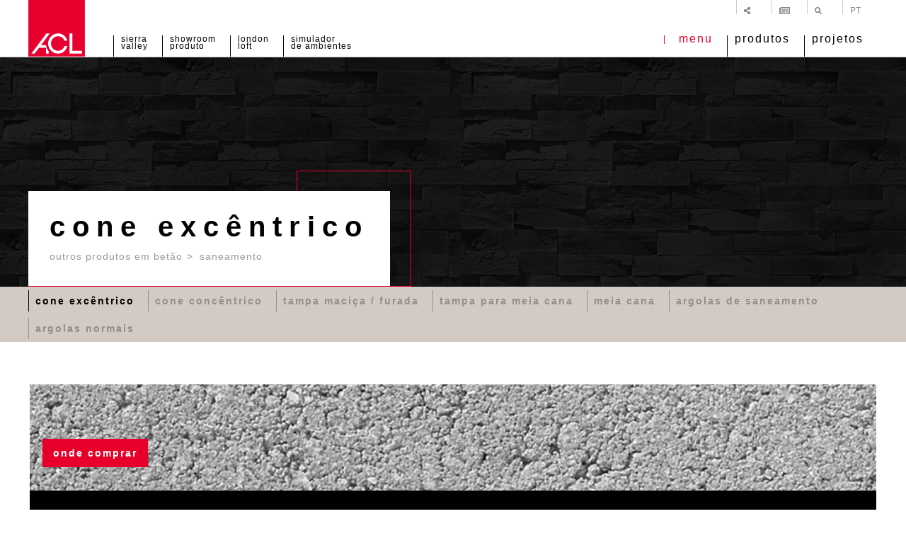

--- FILE ---
content_type: text/html; charset=UTF-8
request_url: https://aclweb.pt/pt/produtos/outros-produtos/saneamento/cone-excentrico
body_size: 9749
content:
<!DOCTYPE html>
<html class="no-js" lang="pt">

<!-- withmouse -->

<head>
    <!-- Start cookieyes banner --><script id="cookieyes" type="text/javascript" src="https://cdn-cookieyes.com/client_data/a0176e3fe12c1122fee3c26a/script.js" nonce="7cdd9459748e7455fdaa0f42179a66193f562e1a609b6ac73dd50865cad7173c"></script><!-- End cookieyes banner -->
    <!-- Google tag (gtag.js) -->
<!--    <script async src="https://www.googletagmanager.com/gtag/js?id=G-RKW78G7F41" nonce="--><!--"></script>-->
    <script nonce="7cdd9459748e7455fdaa0f42179a66193f562e1a609b6ac73dd50865cad7173c">
        window.dataLayer = window.dataLayer || [];
        function gtag(){dataLayer.push(arguments);}
        gtag('js', new Date());
        gtag('config', 'G-RKW78G7F41');
        gtag('config', 'AW-11398041986');
    </script>
    <meta charset="UTF-8">
            <meta name="description" content="ACL oferece uma vasta gama de produtos em betão, que prezam pela excelência e elevada qualidade, tais como: Blocos para Alvenaria; Base Painel Solar; Mobiliário Urbano; Lavatórios; Muros Decorativos; Lancis; Tubos; Material de saneamento, entre outros.">
        <meta name="viewport" content="width=device-width,initial-scale=1">
    <title>Cone Excêntrico | Saneamento | Outros Produtos em betão | Produtos | A Cimenteira do Louro</title>

    <meta http-equiv="X-UA-Compatible" content="IE=edge">
    <meta http-equiv="Content-Security-Policy" content="base-uri 'self'; form-action 'self';">
    <meta name="language" content="pt">

    <meta name="keywords" content="Cone Excêntrico">
    <meta name="author" content="Viriato & Viriato">

    <meta name="twitter:card" content="photo">
    <meta name="twitter:title" content="Cone Excêntrico | Saneamento | Outros Produtos em betão | Produtos | A Cimenteira do Louro">
            <meta name="twitter:description" content="ACL oferece uma vasta gama de produtos em betão, que prezam pela excelência e elevada qualidade, tais como: Blocos para Alvenaria; Base Painel Solar; Mobiliário Urbano; Lavatórios; Muros Decorativos; Lancis; Tubos; Material de saneamento, entre outros.">
        <meta name="twitter:image:src" content="https://aclweb.pt/media/Cone-Excentrico.jpg">

    <meta itemprop="name" content="Cone Excêntrico | Saneamento | Outros Produtos em betão | Produtos | A Cimenteira do Louro">
            <meta itemprop="description" content="ACL oferece uma vasta gama de produtos em betão, que prezam pela excelência e elevada qualidade, tais como: Blocos para Alvenaria; Base Painel Solar; Mobiliário Urbano; Lavatórios; Muros Decorativos; Lancis; Tubos; Material de saneamento, entre outros.">
        <meta itemprop="image" content="https://aclweb.pt/media/Cone-Excentrico.jpg">

    <meta property="og:title" content="Cone Excêntrico | Saneamento | Outros Produtos em betão | Produtos | A Cimenteira do Louro">
    <meta property="og:type" content="website">
    <meta property="og:url" content="https://aclweb.pt/pt/produtos/outros-produtos/saneamento/cone-excentrico">
    <meta property="og:image" content="https://aclweb.pt/media/Cone-Excentrico.jpg">
    <meta property="og:image:url" content="https://aclweb.pt/media/Cone-Excentrico.jpg">
            <meta property="og:description" content="ACL oferece uma vasta gama de produtos em betão, que prezam pela excelência e elevada qualidade, tais como: Blocos para Alvenaria; Base Painel Solar; Mobiliário Urbano; Lavatórios; Muros Decorativos; Lancis; Tubos; Material de saneamento, entre outros.">
        <meta property="og:site_name" content="A Cimenteira do Louro">
    <meta name="google" content="notranslate">
    <meta name="theme-color" content="#FFFFFF">
    <base href="https://aclweb.pt" />
    <link rel="sitemap" type="application/xml" title="Sitemap" href="https://aclweb.pt/sitemap" />
    <link rel="apple-touch-icon" sizes="57x57" href="https://aclweb.pt/images/apple-icon-57x57.png">
    <link rel="apple-touch-icon" sizes="60x60" href="https://aclweb.pt/images/apple-icon-60x60.png">
    <link rel="apple-touch-icon" sizes="72x72" href="https://aclweb.pt/images/apple-icon-72x72.png">
    <link rel="apple-touch-icon" sizes="76x76" href="https://aclweb.pt/images/apple-icon-76x76.png">
    <link rel="apple-touch-icon" sizes="114x114" href="https://aclweb.pt/images/apple-icon-114x114.png">
    <link rel="apple-touch-icon" sizes="120x120" href="https://aclweb.pt/images/apple-icon-120x120.png">
    <link rel="apple-touch-icon" sizes="144x144" href="https://aclweb.pt/images/apple-icon-144x144.png">
    <link rel="apple-touch-icon" sizes="152x152" href="https://aclweb.pt/images/apple-icon-152x152.png">
    <link rel="apple-touch-icon" sizes="180x180" href="https://aclweb.pt/images/apple-icon-180x180.png">
    <link rel="icon" type="image/png" sizes="192x192" href="https://aclweb.pt/images/android-icon-192x192.png">
    <link rel="icon" type="image/png" sizes="32x32" href="https://aclweb.pt/images/favicon-32x32.png">
    <link rel="icon" type="image/png" sizes="96x96" href="https://aclweb.pt/images/favicon-96x96.png">
    <link rel="icon" type="image/png" sizes="16x16" href="https://aclweb.pt/images/favicon-16x16.png">
    <link rel="shortcut icon" href="https://aclweb.pt/images/favicon.ico">
    <meta name="msapplication-TileColor" content="#ffffff">
    <meta name="theme-color" content="#ffffff"/>
    <meta name="msapplication-TileImage" content="https://aclweb.pt/images/ms-icon-144x144.png">

    <link rel="stylesheet" href="https://aclweb.pt/styles/main-01-02-2024.css">

    <!-- STYLES -->
    <script src="https://aclweb.pt/scripts/modernizr.js" nonce="7cdd9459748e7455fdaa0f42179a66193f562e1a609b6ac73dd50865cad7173c"></script>
    <script id="vendorscript" defer src="https://aclweb.pt/scripts/vendor.js" nonce="7cdd9459748e7455fdaa0f42179a66193f562e1a609b6ac73dd50865cad7173c"></script>

    <script defer nonce="7cdd9459748e7455fdaa0f42179a66193f562e1a609b6ac73dd50865cad7173c">

        function setCookie(cname, cvalue, exdays) {
            var d = new Date();
            d.setTime(d.getTime() + (exdays * 24 * 60 * 60 * 1000));
            var expires = "expires="+d.toUTCString();
            document.cookie = cname + "=" + cvalue + ";" + expires + ";path=/";
        }

        function getCookie(cname) {
            var name = cname + "=";
            var decodedCookie = decodeURIComponent(document.cookie);
            var ca = decodedCookie.split(';');
            for(var i = 0; i <ca.length; i++) {
                var c = ca[i];
                while (c.charAt(0) == ' ') {
                    c = c.substring(1);
                }
                if (c.indexOf(name) == 0) {
                    return c.substring(name.length, c.length);
                }
            }
            return "";
        }

        
        function checkCookie(){
            // var cookiepopup = getCookie("cookiepopupACLSite");
            //if (cookiepopup == "") {
            //    $('body').append('<div class="cookies //"><a class="close" href="javascript:;">//</a><header><p>//</p></header></div>');
            //    $('div.cookies a.close').on('touch click', function(){
            //        $('div.cookies').fadeOut(200);
            //        setCookie("cookiepopupACLSite", 'ok', 365);
            //    });
            //}

            if($("#popup a.ver")[0] !== undefined && $("#popup a.ver")[0] !== null ) $("#popup a.ver")[0].click();

            // console.log('popup link',$("#popup a.ver").attr('href'));
            // console.log('timediff', 1768734926 - localStorage.getItem('created'));
            // if(localStorage.getItem('created') !== '' && (1768734926 - localStorage.getItem('created')) < 864000){
                $('input[name="email"]').val(localStorage.getItem('email'));
                $('input[name="name"]').val(localStorage.getItem('nome'));
                $('input[name="company"]').val(localStorage.getItem('empresa'));
            //}else{
            //    localStorage.clear();
            //}
        }

        document.getElementById('vendorscript').addEventListener('load',function(){
            checkCookie();
        });

    </script>

    <script src="https://aclweb.pt/scripts/main-21-10-24.js?v=1768734926" nonce="7cdd9459748e7455fdaa0f42179a66193f562e1a609b6ac73dd50865cad7173c"></script>

            <script src="//code.jivosite.com/widget/HpLZ3KJ5dP" async nonce="7cdd9459748e7455fdaa0f42179a66193f562e1a609b6ac73dd50865cad7173c"></script>
    
</head><body class="produtos light">
<span class="cursor"><span></span></span>

<!--[if IE]>
<p class="browserupgrade">You are using an <strong>outdated</strong> browser. Please <a href="http://browsehappy.com/">upgrade your browser</a> to improve your experience.</p>
<![endif]-->


<nav class="">
    <header class="nav">
        <div class="container">
            <h1>Cone Excêntrico | Saneamento | Outros Produtos em betão | Produtos | A Cimenteira do Louro</h1>
            <a title="A Cimenteira do Louro" class="logo" href="https://aclweb.pt/pt">
                <figure>
                    <img src="images/site/logo.svg" alt="A Cimenteira do Louro" />
                </figure>
            </a>
            <div class="top">
                <ul class="nav">
                    <li>
                        <a class="share" title="Share" href="javascript:;">
                            <span>Share</span>
                        </a>
                        <ul class="share">
                            <li><a rel="noreferrer" class="pin" href="https://pinterest.com/pin/create/bookmarklet/?media=https://aclweb.pt/media/Cone-Excentrico.jpg&url=https://aclweb.pt/pt/produtos/outros-produtos/saneamento/cone-excentrico&is_video=false&description=Cone Excêntrico - Saneamento - Outros Produtos em betão - Produtos - A Cimenteira do Louro" target="_blank"></a></li>
                            <li><a rel="noreferrer" class="twitter" href="https://twitter.com/share?url=https://aclweb.pt/pt/produtos/outros-produtos/saneamento/cone-excentrico&text=Cone Excêntrico - Saneamento - Outros Produtos em betão - Produtos - A Cimenteira do Louro&via=ACL_Louro" target="_blank"></a></li>
                            <li><a rel="noreferrer" class="facebook" href="https://www.facebook.com/sharer.php?u=https://aclweb.pt/pt/produtos/outros-produtos/saneamento/cone-excentrico" target="_blank"></a></li>
                            <li><a rel="noreferrer" class="whatsapp" href="https://api.whatsapp.com/send?text=Cone Excêntrico - Saneamento - Outros Produtos em betão - Produtos - A Cimenteira do Louro https://aclweb.pt/pt/produtos/outros-produtos/saneamento/cone-excentrico" target="_blank"></a></li>
                        </ul>
                    </li>
                    <li>
                        <a class="newsletter" title="Newsletter" href="javascript:;">
                            <span>Newsletter</span>
                        </a>
                    </li>
                    <li>
                        <a class="search" title="Pesquisar" href="javascript:;">
                            <span>Pesquisar</span>
                        </a>
                    </li>
                    <li>
                        <a class="parent lang" rel="alternate" hreflang="pt" href="javascript:;">
                            pt                        </a>
                        <ul class="langs child">
                                                            <link rel="canonical" href="https://aclweb.pt/pt/produtos/outros-produtos/saneamento/cone-excentrico"/>
                                <link rel="alternate" href="https://aclweb.pt/pt/produtos/outros-produtos/saneamento/cone-excentrico" hreflang="pt" />
                                <link rel="alternate" href="https://aclweb.pt/en/products/other-products/sanitation/eccentric-cone" hreflang="en" />
                                <link rel="alternate" href="https://aclweb.pt/es/productos/otros-productos/" hreflang="es" />
                                <link rel="alternate" href="https://aclweb.pt/fr/produits/autres-produits/assainissement/cone-excentrique" hreflang="fr" />
                                <link rel="alternate" href="https://aclweb.pt/de/produkte/sonstige-produkte/" hreflang="de" />
                                                                                        <li><a rel="alternate" hreflang="en" href="https://aclweb.pt/en/products/other-products/sanitation/eccentric-cone">en</a></li>
                                                                                                                    <li><a rel="alternate" hreflang="fr" href="https://aclweb.pt/fr/produits/autres-produits/assainissement/cone-excentrique">fr</a></li>
                                                                                </ul>
                    </li>
                </ul>
            </div>
            <div class="bottom">
                                    <ul class="tools hidden-phone">
                                                                                    <li>
                                    <a title="Sierra Valley" rel="noreferrer" target="_blank" href="https://aclweb.pt/showroom/sierravalley">
                                        Sierra <br>Valley                                    </a>
                                </li>
                                                            <li>
                                    <a title="Showroom Produto" rel="noreferrer" target="_blank" href="https://aclweb.pt/showroom/productshowroom/">
                                        Showroom <br>Produto                                    </a>
                                </li>
                                                            <li>
                                    <a title="London Loft" rel="noreferrer" target="_blank" href="https://aclweb.pt/showroom/londonloft/">
                                        London <br>Loft                                    </a>
                                </li>
                                                                                                        <li class="">
                                <a title="Simulador de Ambientes" rel="noreferrer" target="_blank" href="https://aclweb.pt/simulador/">
                                    Simulador <br>de Ambientes                                </a>
                            </li>
                                            </ul>
                                <ul>
                    <li class="burger">
                        <p></p>                        <a title="menu" href="javascript:;" class="burger lines menu">
                            menu
                            <!--<span class="top"></span>
                            <span class="middle"></span>
                            <span class="bottom"></span>-->
                        </a>
                    </li>
                    <li>
                        <a class="products" title="Produtos" href="javascript:;">
                            Produtos                        </a>
                    </li>
                    <li>
                        <a class="" title="Projetos" href="https://aclweb.pt/pt/projetos">
                            Projetos                        </a>
                    </li>
                </ul>
            </div>
        </div>
    </header>
    <section id="products">
        <div class="container">
                            <article class="parent">
                    <header class="produto3477">
                        <figure>
                            <img alt="Revestimentos em betão" class="icon" src="https://aclweb.pt/media/Revestimentos-Logo.png">
                        </figure>
                        <h4>Revestimentos em betão</h4>
                        <style nonce="7cdd9459748e7455fdaa0f42179a66193f562e1a609b6ac73dd50865cad7173c">header.produto3477{background-image: url(https://aclweb.pt/media/Revestimentos-de-betao-60a270f9e5f49.jpg);}</style>
                    </header>
                                            <ul>
                                                            <li>
                                    <a class="" title="Slimcrete Wall" href="https://aclweb.pt/pt/produtos/revestimentos/slimcrete-wall">
                                        Slimcrete Wall                                    </a>
                                </li>
                                                            <li>
                                    <a class="" title="Linha Natural" href="https://aclweb.pt/pt/produtos/revestimentos/linha-natural">
                                        Linha Natural                                    </a>
                                </li>
                                                            <li>
                                    <a class="" title="Linha Design" href="https://aclweb.pt/pt/produtos/revestimentos/linha-design">
                                        Linha Design                                    </a>
                                </li>
                                                            <li>
                                    <a class="" title="Cobogós" href="https://aclweb.pt/pt/produtos/revestimentos/cobogos">
                                        Cobogós                                    </a>
                                </li>
                                                    </ul>
                                        <a class="all" href="https://aclweb.pt/pt/produtos/revestimentos">Ver Todas</a>
                </article>
                            <article class="parent">
                    <header class="produto3478">
                        <figure>
                            <img alt="Pavimentos em betão" class="icon" src="https://aclweb.pt/media/Pavimentos-Logo.png">
                        </figure>
                        <h4>Pavimentos em betão</h4>
                        <style nonce="7cdd9459748e7455fdaa0f42179a66193f562e1a609b6ac73dd50865cad7173c">header.produto3478{background-image: url(https://aclweb.pt/media/Pavimentos-em-betao.jpg);}</style>
                    </header>
                                            <ul>
                                                            <li>
                                    <a class="" title="Madeiras Betão" href="https://aclweb.pt/pt/produtos/pavimentos/madeiras-betao">
                                        Madeiras Betão                                    </a>
                                </li>
                                                            <li>
                                    <a class="" title="Rústicos" href="https://aclweb.pt/pt/produtos/pavimentos/rusticos">
                                        Rústicos                                    </a>
                                </li>
                                                            <li>
                                    <a class="" title="Bordaduras Piscinas" href="https://aclweb.pt/pt/produtos/pavimentos/bordaduras-piscinas">
                                        Bordaduras Piscinas                                    </a>
                                </li>
                                                            <li>
                                    <a class="" title="Inconcrete" href="https://aclweb.pt/pt/produtos/pavimentos/inconcrete">
                                        Inconcrete                                    </a>
                                </li>
                                                            <li>
                                    <a class="" title="Travertino" href="https://aclweb.pt/pt/produtos/pavimentos/travertino">
                                        Travertino                                    </a>
                                </li>
                                                            <li>
                                    <a class="" title="Marmocim Revolution- Real Terrazzo" href="https://aclweb.pt/pt/produtos/pavimentos/marmocim-revolution-real-terrazzo">
                                        Marmocim Revolution- Real Terrazzo                                    </a>
                                </li>
                                                            <li>
                                    <a class="" title="Marmocim Classic - Real Terrazzo" href="https://aclweb.pt/pt/produtos/pavimentos/marmocim-classic-real-terrazzo">
                                        Marmocim Classic - Real Terrazzo                                    </a>
                                </li>
                                                            <li>
                                    <a class="" title="Godo e Pedra Lavada" href="https://aclweb.pt/pt/produtos/pavimentos/godo-e-pedra-lavada">
                                        Godo e Pedra Lavada                                    </a>
                                </li>
                                                            <li>
                                    <a class="" title="Betão Aparente" href="https://aclweb.pt/pt/produtos/pavimentos/betao-aparente">
                                        Betão Aparente                                    </a>
                                </li>
                                                            <li>
                                    <a class="" title="Ardósia" href="https://aclweb.pt/pt/produtos/pavimentos/ardosia">
                                        Ardósia                                    </a>
                                </li>
                                                            <li>
                                    <a class="" title="Relevos" href="https://aclweb.pt/pt/produtos/pavimentos/relevos">
                                        Relevos                                    </a>
                                </li>
                                                            <li>
                                    <a class="" title="Liso Polido" href="https://aclweb.pt/pt/produtos/pavimentos/liso-polido">
                                        Liso Polido                                    </a>
                                </li>
                                                            <li>
                                    <a class="" title="Pavimentos Inclusivos" href="https://aclweb.pt/pt/produtos/pavimentos/pavimentos-inclusivos">
                                        Pavimentos Inclusivos                                    </a>
                                </li>
                                                            <li>
                                    <a class="" title="Blocos para Pavimento ECOPAV" href="https://aclweb.pt/pt/produtos/pavimentos/blocos-para-pavimento-ecopav">
                                        Blocos para Pavimento ECOPAV                                    </a>
                                </li>
                                                            <li>
                                    <a class="" title="Blocos para Pavimento ECO POROSOS" href="https://aclweb.pt/pt/produtos/pavimentos/blocos-para-pavimento-eco-porosos">
                                        Blocos para Pavimento ECO POROSOS                                    </a>
                                </li>
                                                            <li>
                                    <a class="" title="Blocos para Pavimento" href="https://aclweb.pt/pt/produtos/pavimentos/blocos-para-pavimento">
                                        Blocos para Pavimento                                    </a>
                                </li>
                                                            <li>
                                    <a class="" title="Grelhas de Enrelvamento" href="https://aclweb.pt/pt/produtos/pavimentos/grelhas-de-enrelvamento">
                                        Grelhas de Enrelvamento                                    </a>
                                </li>
                                                            <li>
                                    <a class="" title="PAVIMENTOS ARMADOS" href="https://aclweb.pt/pt/produtos/pavimentos/pavimentos-armados">
                                        PAVIMENTOS ARMADOS                                    </a>
                                </li>
                                                            <li>
                                    <a class="" title="Strukturit" href="https://aclweb.pt/pt/produtos/pavimentos/strukturit">
                                        Strukturit                                    </a>
                                </li>
                                                            <li>
                                    <a class="" title="Sahara" href="https://aclweb.pt/pt/produtos/pavimentos/sahara">
                                        Sahara                                    </a>
                                </li>
                                                            <li>
                                    <a class="" title="Juta" href="https://aclweb.pt/pt/produtos/pavimentos/juta">
                                        Juta                                    </a>
                                </li>
                                                    </ul>
                                        <a class="all" href="https://aclweb.pt/pt/produtos/pavimentos">Ver Todas</a>
                </article>
                            <article class="parent">
                    <header class="produto3479">
                        <figure>
                            <img alt="Outros Produtos em betão" class="icon" src="https://aclweb.pt/media/Outros-Produtos-Logo.png">
                        </figure>
                        <h4>Outros Produtos em betão</h4>
                        <style nonce="7cdd9459748e7455fdaa0f42179a66193f562e1a609b6ac73dd50865cad7173c">header.produto3479{background-image: url(https://aclweb.pt/media/Outros-Produtos-em-betao.jpg);}</style>
                    </header>
                                            <ul>
                                                            <li>
                                    <a class="" title="Blocos de Alvenaria" href="https://aclweb.pt/pt/produtos/outros-produtos/blocos-de-alvenaria">
                                        Blocos de Alvenaria                                    </a>
                                </li>
                                                            <li>
                                    <a class="" title="Abobadilhas" href="https://aclweb.pt/pt/produtos/outros-produtos/abobadilhas">
                                        Abobadilhas                                    </a>
                                </li>
                                                            <li>
                                    <a class="" title="Base Painel Solar" href="https://aclweb.pt/pt/produtos/outros-produtos/base-painel-solar">
                                        Base Painel Solar                                    </a>
                                </li>
                                                            <li>
                                    <a class="" title="Rampas" href="https://aclweb.pt/pt/produtos/outros-produtos/Rampas">
                                        Rampas                                    </a>
                                </li>
                                                            <li>
                                    <a class="" title="Lancis" href="https://aclweb.pt/pt/produtos/outros-produtos/lancis">
                                        Lancis                                    </a>
                                </li>
                                                            <li>
                                    <a class="" title="Tubos" href="https://aclweb.pt/pt/produtos/outros-produtos/tubos">
                                        Tubos                                    </a>
                                </li>
                                                            <li>
                                    <a class="active" title="Saneamento" href="https://aclweb.pt/pt/produtos/outros-produtos/saneamento">
                                        Saneamento                                    </a>
                                </li>
                                                            <li>
                                    <a class="" title="Fundos de Caixa de Visita" href="https://aclweb.pt/pt/produtos/outros-produtos/fundos-de-caixa-de-visita">
                                        Fundos de Caixa de Visita                                    </a>
                                </li>
                                                            <li>
                                    <a class="" title="Tampas" href="https://aclweb.pt/pt/produtos/outros-produtos/tampas">
                                        Tampas                                    </a>
                                </li>
                                                            <li>
                                    <a class="" title="Grelhas" href="https://aclweb.pt/pt/produtos/outros-produtos/grelhas">
                                        Grelhas                                    </a>
                                </li>
                                                            <li>
                                    <a class="" title="Vigas" href="https://aclweb.pt/pt/produtos/outros-produtos/vigas">
                                        Vigas                                    </a>
                                </li>
                                                            <li>
                                    <a class="" title="Canaletes" href="https://aclweb.pt/pt/produtos/outros-produtos/canaletes">
                                        Canaletes                                    </a>
                                </li>
                                                            <li>
                                    <a class="" title="Caixas" href="https://aclweb.pt/pt/produtos/outros-produtos/caixas">
                                        Caixas                                    </a>
                                </li>
                                                            <li>
                                    <a class="" title="Caixas de Derivação" href="https://aclweb.pt/pt/produtos/outros-produtos/caixas-de-derivacao">
                                        Caixas de Derivação                                    </a>
                                </li>
                                                            <li>
                                    <a class="" title="Caixas em Escavação" href="https://aclweb.pt/pt/produtos/outros-produtos/caixas-em-escavacao">
                                        Caixas em Escavação                                    </a>
                                </li>
                                                            <li>
                                    <a class="" title="Box-Culvert" href="https://aclweb.pt/pt/produtos/outros-produtos/box-culvert">
                                        Box-Culvert                                    </a>
                                </li>
                                                            <li>
                                    <a class="" title="Bocas de Aterro" href="https://aclweb.pt/pt/produtos/outros-produtos/bocas-de-aterro">
                                        Bocas de Aterro                                    </a>
                                </li>
                                                            <li>
                                    <a class="" title="Vigas de Bordadura" href="https://aclweb.pt/pt/produtos/outros-produtos/vigas-de-bordadura">
                                        Vigas de Bordadura                                    </a>
                                </li>
                                                            <li>
                                    <a class="" title="Separadores de Vias" href="https://aclweb.pt/pt/produtos/outros-produtos/separadores-de-vias">
                                        Separadores de Vias                                    </a>
                                </li>
                                                            <li>
                                    <a class="" title="Painéis de vedação " href="https://aclweb.pt/pt/produtos/outros-produtos/paineis-de-vedacao">
                                        Painéis de vedação                                     </a>
                                </li>
                                                            <li>
                                    <a class="" title="Muros" href="https://aclweb.pt/pt/produtos/outros-produtos/muros">
                                        Muros                                    </a>
                                </li>
                                                            <li>
                                    <a class="" title="Bordadura de Cais" href="https://aclweb.pt/pt/produtos/outros-produtos/bordadura-de-cais">
                                        Bordadura de Cais                                    </a>
                                </li>
                                                            <li>
                                    <a class="" title="Degrau Especial (Escada em Caracol)" href="https://aclweb.pt/pt/produtos/outros-produtos/degrau-especial-escada-em-caracol">
                                        Degrau Especial (Escada em Caracol)                                    </a>
                                </li>
                                                            <li>
                                    <a class="" title="Mobiliário Urbano" href="https://aclweb.pt/pt/produtos/outros-produtos/mobiliario-urbano">
                                        Mobiliário Urbano                                    </a>
                                </li>
                                                            <li>
                                    <a class="" title="Bancadas" href="https://aclweb.pt/pt/produtos/outros-produtos/bancadas">
                                        Bancadas                                    </a>
                                </li>
                                                            <li>
                                    <a class="" title="Sepulturas" href="https://aclweb.pt/pt/produtos/outros-produtos/sepulturas">
                                        Sepulturas                                    </a>
                                </li>
                                                            <li>
                                    <a class="" title="Cubas Ecoponto" href="https://aclweb.pt/pt/produtos/outros-produtos/cubas-ecoponto">
                                        Cubas Ecoponto                                    </a>
                                </li>
                                                            <li>
                                    <a class="" title="Diversos" href="https://aclweb.pt/pt/produtos/outros-produtos/diversos">
                                        Diversos                                    </a>
                                </li>
                                                            <li>
                                    <a class="" title="Marcos de Ventosa" href="https://aclweb.pt/pt/produtos/outros-produtos/marcos-de-ventosa">
                                        Marcos de Ventosa                                    </a>
                                </li>
                                                            <li>
                                    <a class="" title="Separadores de Residuos" href="https://aclweb.pt/pt/produtos/outros-produtos/separadores-de-residuos">
                                        Separadores de Residuos                                    </a>
                                </li>
                                                            <li>
                                    <a class="" title="Muros de Terra Armada" href="https://aclweb.pt/pt/produtos/outros-produtos/muros-de-terra-armada">
                                        Muros de Terra Armada                                    </a>
                                </li>
                                                            <li>
                                    <a class="" title="Lavatórios" href="https://aclweb.pt/pt/produtos/outros-produtos/lavatorios">
                                        Lavatórios                                    </a>
                                </li>
                                                            <li>
                                    <a class="" title="Muros Decorativos" href="https://aclweb.pt/pt/produtos/outros-produtos/muros-decorativos">
                                        Muros Decorativos                                    </a>
                                </li>
                                                    </ul>
                                        <a class="all" href="https://aclweb.pt/pt/produtos/outros-produtos">Ver Todas</a>
                </article>
                        <article>
                <a class="itcom" rel="noreferrer" href="https://itcomindustrial.com/pt" target="_blank">
                    <header class="produtoitcom">
                        <figure><img alt="Pavimentos técnicos" class="logo" src="images/site/logo-itcom.png"></figure>
                        <h4>Pavimentos técnicos</h4>
                        <style nonce="7cdd9459748e7455fdaa0f42179a66193f562e1a609b6ac73dd50865cad7173c">header.produtoitcom{background-image: url(../images/itcom.jpg);}
                        </style>
                    </header>
                </a>
            </article>
        </div>
    </section>
    <section id="menu">
        <div class="container">
                        <section>
                <a class="itcom" rel="noreferrer" target="_blank" href="https://aclweb.pt/simulador/pt">
                    <header class="menu1">
                        <figure>
                            <img alt="Simulador <br>de Ambientes" class="icon" src="images/site/simulador-icon.png">
                        </figure>
                        <h4>Simulador <br>de Ambientes</h4>
                        <style nonce="7cdd9459748e7455fdaa0f42179a66193f562e1a609b6ac73dd50865cad7173c">header.menu1{background-image: url(../images/stand.jpg);}</style>
                    </header>
                </a>
            </section>
                                    <section>
                <article class="parent">
                    <header class="menu2">
                        <figure>
                            <img class="icon" src="images/site/vr-icon.png">
                        </figure>
                        <h4>Showrooms <br>Virtuais</h4>
                        <style nonce="7cdd9459748e7455fdaa0f42179a66193f562e1a609b6ac73dd50865cad7173c">header.menu2{background-image: url(../images/vr.jpg);}</style>
                    </header>
                    <ul>
                                                    <li>
                                <a title="Sierra Valley" rel="noreferrer" target="_blank" href="https://aclweb.pt/showroom/sierravalley">
                                    Sierra Valley                                </a>
                            </li>
                                                    <li>
                                <a title="Showroom Produto" rel="noreferrer" target="_blank" href="https://aclweb.pt/showroom/productshowroom/">
                                    Showroom Produto                                </a>
                            </li>
                                                    <li>
                                <a title="London Loft" rel="noreferrer" target="_blank" href="https://aclweb.pt/showroom/londonloft/">
                                    London Loft                                </a>
                            </li>
                                            </ul>
                </article>
            </section>
                                    <section class="menu">
                <ul>
                    <li>
                        <a class="" title="Empresa" href="https://aclweb.pt/pt/empresa">
                            Empresa                        </a>
                    </li>
                    <li class="mobile">
                        <a class="parent active open" title="Produtos" href="javascript:;">
                            Produtos                        </a>
                        <ul class="child">
                                                            <li>
                                    <a  title="Revestimentos em betão" href="https://aclweb.pt/pt/produtos/revestimentos">
                                        Revestimentos em betão                                    </a>
                                </li>
                                                            <li>
                                    <a  title="Pavimentos em betão" href="https://aclweb.pt/pt/produtos/pavimentos">
                                        Pavimentos em betão                                    </a>
                                </li>
                                                            <li>
                                    <a class="active" title="Outros Produtos em betão" href="https://aclweb.pt/pt/produtos/outros-produtos">
                                        Outros Produtos em betão                                    </a>
                                </li>
                                                        <li>
                                <a title="Pavimentos técnicos" rel="noreferrer" href="https://itcomindustrial.com/pt" target="_blank">
                                    ITCOM - Pavimentos técnicos                                </a>
                            </li>
                        </ul>
                    </li>
                    <li class="mobile">
                        <a title="Projetos" href="https://aclweb.pt/pt/projetos">
                            Projetos                        </a>
                    </li>
                                            <li>
                            <a class="parent" title="Showrooms Virtuais" href="javascript:;">
                                Showrooms Virtuais                            </a>
                            <ul class="child">
                                                                    <li>
                                        <a title="Sierra Valley" rel="noreferrer" target="_blank" href="https://aclweb.pt/showroom/sierravalley">
                                            Sierra Valley                                        </a>
                                    </li>
                                                                    <li>
                                        <a title="Showroom Produto" rel="noreferrer" target="_blank" href="https://aclweb.pt/showroom/productshowroom/">
                                            Showroom Produto                                        </a>
                                    </li>
                                                                    <li>
                                        <a title="London Loft" rel="noreferrer" target="_blank" href="https://aclweb.pt/showroom/londonloft/">
                                            London Loft                                        </a>
                                    </li>
                                                            </ul>
                        </li>
                                                            <li class="">
                        <a title="Simulador de Ambientes" rel="noreferrer" target="_blank" href="https://aclweb.pt/simulador/">
                            Simulador de Ambientes                        </a>
                    </li>
                                        <li>
                        <a class="" title="Catálogos" href="https://aclweb.pt/pt/catalogos">
                            Catálogos                        </a>
                    </li>
                    <li>
                        <a class="" title="Notícias" href="https://aclweb.pt/pt/noticias">
                            Notícias                        </a>
                    </li>
                    <li>
                        <a class="parent " title="Contactos" href="javascript:;">
                            Contactos                        </a>
                        <ul class="child contacts">
                            <li>
                                <a class="" title="Contacto" href="https://aclweb.pt/pt/contacto">
                                    Contacto                                </a>
                            </li>
                            <li>
                                <a class="" title="Onde Comprar" href="https://aclweb.pt/pt/onde-comprar">
                                    Onde Comprar                                </a>
                            </li>
                            <li>
                                <a class="" title="Informação ao Consumidor" href="https://aclweb.pt/pt/informacao-ao-consumidor">
                                    Informação ao Consumidor                                </a>
                            </li>
                        </ul>
                    </li>
                    <li>
                        <a class="" title="Indicações Técnicas" href="https://aclweb.pt/pt/indicacoes-tecnicas">
                            Indicações Técnicas                        </a>
                    </li>
                    <li>
                        <a class="newsletter" title="Newsletter" href="javascript:;">
                            Newsletter                        </a>
                    </li>
                </ul>
            </section>
        </div>
    </section>
    <section id="pesquisa" data-error="- O número de caracteres introduzidos para pesquisa tem que ser superior a dois." autocomplete="off">
        <div class="container">
            <form class="" id="formPesquisa" novalidate method="get" enctype="multipart/form-data" action="https://aclweb.pt/pt/pesquisar">
                <a class="submit" href="javascript:;"></a>
                <input class="required" type="text" name="s" placeholder="Escreva Aqui" value="" autocomplete="off"/>
                <p>keyword <span> </span> </p>
            </form>
        </div>
    </section>
        <style nonce="7cdd9459748e7455fdaa0f42179a66193f562e1a609b6ac73dd50865cad7173c">
                a.lang{
            color: black; filter: alpha(opacity=100); -moz-opacity: 1; -khtml-opacity: 1; opacity: 1;
        }
    </style>
</nav>



<header class=" banner   prod">
    <figure class="banner">
                <img alt="Cone Excêntrico" src="https://aclweb.pt/media/Produtos.jpg" />
    </figure>
    <div class="container">
        <div class="box">
            <span></span>
            <h2>Cone Excêntrico</h2>
            <ul class="breadcrumb">
                <li>
                    <a title="Outros Produtos em betão" href="https://aclweb.pt/pt/produtos/outros-produtos">Outros Produtos em betão</a>
                </li>
                <li>
                    <a title="Saneamento" href="https://aclweb.pt/pt/produtos/outros-produtos/saneamento">Saneamento</a>
                </li>
            </ul>
        </div>
    </div>
    <style nonce="7cdd9459748e7455fdaa0f42179a66193f562e1a609b6ac73dd50865cad7173c">header.banner figure.banner{ background-image: url(https://aclweb.pt/media/Produtos.jpg); }</style>
    </header>

<main>
            <div class="subnav ">
                            <!--<aside>
                    <div class="container">
                        <ul>-->
                                                            <!--<li>
                                    <a title="Blocos de Alvenaria" href="https://aclweb.pt/pt/produtos/outros-produtos/blocos-de-alvenaria">
                                        Blocos de Alvenaria                                    </a>
                                </li>-->
                                                            <!--<li>
                                    <a title="Abobadilhas" href="https://aclweb.pt/pt/produtos/outros-produtos/abobadilhas">
                                        Abobadilhas                                    </a>
                                </li>-->
                                                            <!--<li>
                                    <a title="Base Painel Solar" href="https://aclweb.pt/pt/produtos/outros-produtos/base-painel-solar">
                                        Base Painel Solar                                    </a>
                                </li>-->
                                                            <!--<li>
                                    <a title="Rampas" href="https://aclweb.pt/pt/produtos/outros-produtos/Rampas">
                                        Rampas                                    </a>
                                </li>-->
                                                            <!--<li>
                                    <a title="Lancis" href="https://aclweb.pt/pt/produtos/outros-produtos/lancis">
                                        Lancis                                    </a>
                                </li>-->
                                                            <!--<li>
                                    <a title="Tubos" href="https://aclweb.pt/pt/produtos/outros-produtos/tubos">
                                        Tubos                                    </a>
                                </li>-->
                                                            <!--<li>
                                    <a class="active"title="Saneamento" href="https://aclweb.pt/pt/produtos/outros-produtos/saneamento">
                                        Saneamento                                    </a>
                                </li>-->
                                                            <!--<li>
                                    <a title="Fundos de Caixa de Visita" href="https://aclweb.pt/pt/produtos/outros-produtos/fundos-de-caixa-de-visita">
                                        Fundos de Caixa de Visita                                    </a>
                                </li>-->
                                                            <!--<li>
                                    <a title="Tampas" href="https://aclweb.pt/pt/produtos/outros-produtos/tampas">
                                        Tampas                                    </a>
                                </li>-->
                                                            <!--<li>
                                    <a title="Grelhas" href="https://aclweb.pt/pt/produtos/outros-produtos/grelhas">
                                        Grelhas                                    </a>
                                </li>-->
                                                            <!--<li>
                                    <a title="Vigas" href="https://aclweb.pt/pt/produtos/outros-produtos/vigas">
                                        Vigas                                    </a>
                                </li>-->
                                                            <!--<li>
                                    <a title="Canaletes" href="https://aclweb.pt/pt/produtos/outros-produtos/canaletes">
                                        Canaletes                                    </a>
                                </li>-->
                                                            <!--<li>
                                    <a title="Caixas" href="https://aclweb.pt/pt/produtos/outros-produtos/caixas">
                                        Caixas                                    </a>
                                </li>-->
                                                            <!--<li>
                                    <a title="Caixas de Derivação" href="https://aclweb.pt/pt/produtos/outros-produtos/caixas-de-derivacao">
                                        Caixas de Derivação                                    </a>
                                </li>-->
                                                            <!--<li>
                                    <a title="Caixas em Escavação" href="https://aclweb.pt/pt/produtos/outros-produtos/caixas-em-escavacao">
                                        Caixas em Escavação                                    </a>
                                </li>-->
                                                            <!--<li>
                                    <a title="Box-Culvert" href="https://aclweb.pt/pt/produtos/outros-produtos/box-culvert">
                                        Box-Culvert                                    </a>
                                </li>-->
                                                            <!--<li>
                                    <a title="Bocas de Aterro" href="https://aclweb.pt/pt/produtos/outros-produtos/bocas-de-aterro">
                                        Bocas de Aterro                                    </a>
                                </li>-->
                                                            <!--<li>
                                    <a title="Vigas de Bordadura" href="https://aclweb.pt/pt/produtos/outros-produtos/vigas-de-bordadura">
                                        Vigas de Bordadura                                    </a>
                                </li>-->
                                                            <!--<li>
                                    <a title="Separadores de Vias" href="https://aclweb.pt/pt/produtos/outros-produtos/separadores-de-vias">
                                        Separadores de Vias                                    </a>
                                </li>-->
                                                            <!--<li>
                                    <a title="Painéis de vedação " href="https://aclweb.pt/pt/produtos/outros-produtos/paineis-de-vedacao">
                                        Painéis de vedação                                     </a>
                                </li>-->
                                                            <!--<li>
                                    <a title="Muros" href="https://aclweb.pt/pt/produtos/outros-produtos/muros">
                                        Muros                                    </a>
                                </li>-->
                                                            <!--<li>
                                    <a title="Bordadura de Cais" href="https://aclweb.pt/pt/produtos/outros-produtos/bordadura-de-cais">
                                        Bordadura de Cais                                    </a>
                                </li>-->
                                                            <!--<li>
                                    <a title="Degrau Especial (Escada em Caracol)" href="https://aclweb.pt/pt/produtos/outros-produtos/degrau-especial-escada-em-caracol">
                                        Degrau Especial (Escada em Caracol)                                    </a>
                                </li>-->
                                                            <!--<li>
                                    <a title="Mobiliário Urbano" href="https://aclweb.pt/pt/produtos/outros-produtos/mobiliario-urbano">
                                        Mobiliário Urbano                                    </a>
                                </li>-->
                                                            <!--<li>
                                    <a title="Bancadas" href="https://aclweb.pt/pt/produtos/outros-produtos/bancadas">
                                        Bancadas                                    </a>
                                </li>-->
                                                            <!--<li>
                                    <a title="Sepulturas" href="https://aclweb.pt/pt/produtos/outros-produtos/sepulturas">
                                        Sepulturas                                    </a>
                                </li>-->
                                                            <!--<li>
                                    <a title="Cubas Ecoponto" href="https://aclweb.pt/pt/produtos/outros-produtos/cubas-ecoponto">
                                        Cubas Ecoponto                                    </a>
                                </li>-->
                                                            <!--<li>
                                    <a title="Diversos" href="https://aclweb.pt/pt/produtos/outros-produtos/diversos">
                                        Diversos                                    </a>
                                </li>-->
                                                            <!--<li>
                                    <a title="Marcos de Ventosa" href="https://aclweb.pt/pt/produtos/outros-produtos/marcos-de-ventosa">
                                        Marcos de Ventosa                                    </a>
                                </li>-->
                                                            <!--<li>
                                    <a title="Separadores de Residuos" href="https://aclweb.pt/pt/produtos/outros-produtos/separadores-de-residuos">
                                        Separadores de Residuos                                    </a>
                                </li>-->
                                                            <!--<li>
                                    <a title="Muros de Terra Armada" href="https://aclweb.pt/pt/produtos/outros-produtos/muros-de-terra-armada">
                                        Muros de Terra Armada                                    </a>
                                </li>-->
                                                            <!--<li>
                                    <a title="Lavatórios" href="https://aclweb.pt/pt/produtos/outros-produtos/lavatorios">
                                        Lavatórios                                    </a>
                                </li>-->
                                                            <!--<li>
                                    <a title="Muros Decorativos" href="https://aclweb.pt/pt/produtos/outros-produtos/muros-decorativos">
                                        Muros Decorativos                                    </a>
                                </li>-->
                                                    <!--</ul>
                    </div>
                </aside>-->
                                        <aside  class="">
                    <div class="container">
                        <ul>
                                                            <li>
                                    <a class="active"title="Cone Excêntrico" href="https://aclweb.pt/pt/produtos/outros-produtos/saneamento/cone-excentrico">
                                        Cone Excêntrico                                    </a>
                                </li>
                                                            <li>
                                    <a title="Cone Concêntrico" href="https://aclweb.pt/pt/produtos/outros-produtos/saneamento/cone-concentrico">
                                        Cone Concêntrico                                    </a>
                                </li>
                                                            <li>
                                    <a title="Tampa Maciça / Furada" href="https://aclweb.pt/pt/produtos/outros-produtos/saneamento/tampa-macica-furada">
                                        Tampa Maciça / Furada                                    </a>
                                </li>
                                                            <li>
                                    <a title="Tampa para Meia Cana" href="https://aclweb.pt/pt/produtos/outros-produtos/saneamento/tampa-para-meia-cana">
                                        Tampa para Meia Cana                                    </a>
                                </li>
                                                            <li>
                                    <a title="Meia Cana" href="https://aclweb.pt/pt/produtos/outros-produtos/saneamento/meia-cana">
                                        Meia Cana                                    </a>
                                </li>
                                                            <li>
                                    <a title="Argolas de Saneamento" href="https://aclweb.pt/pt/produtos/outros-produtos/saneamento/argolas-de-saneamento">
                                        Argolas de Saneamento                                    </a>
                                </li>
                                                            <li>
                                    <a title="Argolas Normais" href="https://aclweb.pt/pt/produtos/outros-produtos/saneamento/argolas-normais">
                                        Argolas Normais                                    </a>
                                </li>
                                                    </ul>
                    </div>
                </aside>
                    </div>
        <header class="dark full ">
        <div class="container">
            <figure class="produtosheader">
                                <img src="https://aclweb.pt/media/Cone-Excentrico-Textura.jpg" alt="Cone Excêntrico">
                <style nonce="7cdd9459748e7455fdaa0f42179a66193f562e1a609b6ac73dd50865cad7173c">figure.produtosheader{background-image: url(https://aclweb.pt/media/Cone-Excentrico-Textura.jpg);}</style>
            </figure>
            <div class="header">
                                    <h2>Cone Excêntrico</h2>
                                                                                                                </div>
                <div class="info">
                                                                <p class="share">Declaração de Desempenho</p>
                        <ul class="share">
                                                            <li>
                                    <a class="desempenho " target="_blank" href="https://aclweb.pt/media/Cone-Excentrico-2014-PT.pdf">
                                                                                                                        <span>03 Jun 2013</span>
                                    </a>
                                </li>
                                                    </ul>
                        <style nonce="7cdd9459748e7455fdaa0f42179a66193f562e1a609b6ac73dd50865cad7173c">
                            a.desempenho{
                                line-height: 18px !important;
                                text-transform: uppercase !important;
                            }
                            a.desempenho span{
                                text-transform: lowercase !important;
                            }
                        </style>
                                                                                                    <p class="share">Fichas Técnicas</p>
                    <ul class="share">
                        <li>
                            <a target="_blank" href="https://www.dropbox.com/sh/t6vwg0qd1d705ni/AADPRAkmtg5hJEJw_7AbUtFHa/Saneamento/Cone%20Exc%C3%AAntrico?dl=0">Download</a>
                        </li>
                    </ul>
                                                            </div>
        </div>
    </header>
            <section id="cores">
            <div class="container">
                <h4>cores disponíveis</h4>
                <ul class="cores">
                                            <li>
                                                        <a data-id="7733" title="Cinza" class="active" data-index="0" href="javascript:;">
                                <figure class="list7733">
                                    <img src="https://aclweb.pt/media/Cinza-Thumb-609aae711cb0f.jpg" alt="Cinza">
                                    <style nonce="7cdd9459748e7455fdaa0f42179a66193f562e1a609b6ac73dd50865cad7173c">figure.list7733{background-image: url(https://aclweb.pt/media/Cinza-Thumb-609aae711cb0f.jpg);}</style>
                                </figure>
                            </a>
                        </li>
                                    </ul>
            </div>
            <div class="cores l">
                                    <div>
                        <div class="l container cor0">
                            <header>
                                <h3><span>Cinza</span> </h3>
                                                                                                        <style nonce="7cdd9459748e7455fdaa0f42179a66193f562e1a609b6ac73dd50865cad7173c">
                                        p.icon img{
                                            float:none !important;
                                            display: inline-block !important;
                                        }
                                    </style>
                                                                <h4>Formatos</h4>
                                <ul class="formatos">
                                                                            <li>
                                            <a data-id="8058" data-peca="805800" class="peca  peca" data-index="0" data-parent="0" href="javascript:;">
                                                <figure><img loading="lazy" alt="Ø1000x600x720 mm" src="https://aclweb.pt/media/Cone-Excentrico----1000x600x720-mm.jpg"/></figure>
                                                Ø1000x600x720 mm                                                                                                <br><small>Preço sob consulta</small>
                                            </a>
                                        </li>
                                                                            <li>
                                            <a data-id="8059" data-peca="805901" class="peca  peca" data-index="1" data-parent="0" href="javascript:;">
                                                <figure><img loading="lazy" alt="Ø1200x600x750 mm" src="https://aclweb.pt/media/Cone-Excentrico----1200x600x750-mm.jpg"/></figure>
                                                Ø1200x600x750 mm                                                                                                <br><small>Preço sob consulta</small>
                                            </a>
                                        </li>
                                                                    </ul>
                                <style nonce="7cdd9459748e7455fdaa0f42179a66193f562e1a609b6ac73dd50865cad7173c">
                                    ul.formatos li strong{ font-weight: bold; }
                                </style>
                               <!--<h4 class="hidden">
                                    Descrição
                                </h4>
                                <p class="hidden">
                                    Revestimento de parede.<br>
                                    Revestimento para exterior e interior.<br>
                                    Revestimento de betão.<br><br>
                                    Dadas as características dos agregados de origem de pedra natural e a sua reprodução fotográfica, poderão existir ligeiras variações de granulometria e de tonalidade.
                                    <br><br>
                                    Por se tratar de elementos pré-moldados artesanalmente, o produto poderá apresentar ligeira variação de dimensões.
                                </p>-->
                            </header>
                                                            <div class="formato formato0">
                                    <a data-parent="0" class="close" href="javascript:;">x</a>
                                    <a class="img" data-caption="Ø1000x600x720 mm | Cinza" data-fancybox="formato8057" href="https://aclweb.pt/media/Cone-Excentrico----1000x600x720-mm.jpg">
                                        <figure class="formato8057">
                                            <img alt="formato" src="https://aclweb.pt/media/Cone-Excentrico----1000x600x720-mm.jpg"/>
                                            <style nonce="7cdd9459748e7455fdaa0f42179a66193f562e1a609b6ac73dd50865cad7173c">figure.formato8057{background-image: url(https://aclweb.pt/media/Cone-Excentrico----1000x600x720-mm.jpg);}</style>
                                        </figure>
                                    </a>
                                                                                                                    <div class="info">
                                                                                        <h5>Preço</h5>
                                            <p>Preço sob consulta</p>
                                                                                            <h5>ALTURA</h5>
                                                <p> 720mm</p>
                                                                                            <h5> 
DIÂMETRO INTERNO DA BASE</h5>
                                                <p> Ø1000 mm</p>
                                                                                            <h5> 
DIÂMETRO INTERNO TOPO</h5>
                                                <p> 600 mm</p>
                                                                                    </div>
                                                                    </div>
                                                                <div class="formato formato1">
                                    <a data-parent="0" class="close" href="javascript:;">x</a>
                                    <a class="img" data-caption="Ø1200x600x750 mm | Cinza" data-fancybox="formato8060" href="https://aclweb.pt/media/Cone-Excentrico----1200x600x750-mm.jpg">
                                        <figure class="formato8060">
                                            <img alt="formato" src="https://aclweb.pt/media/Cone-Excentrico----1200x600x750-mm.jpg"/>
                                            <style nonce="7cdd9459748e7455fdaa0f42179a66193f562e1a609b6ac73dd50865cad7173c">figure.formato8060{background-image: url(https://aclweb.pt/media/Cone-Excentrico----1200x600x750-mm.jpg);}</style>
                                        </figure>
                                    </a>
                                                                                                                    <div class="info">
                                                                                        <h5>Preço</h5>
                                            <p>Preço sob consulta</p>
                                                                                            <h5>ALTURA</h5>
                                                <p> 750mm</p>
                                                                                            <h5> 
DIÂMETRO INTERNO DA BASE</h5>
                                                <p> Ø1200 mm</p>
                                                                                            <h5> 
DIÂMETRO INTERNO TOPO</h5>
                                                <p> 600 mm</p>
                                                                                    </div>
                                                                    </div>
                                                                                                                                    <a class="zoom produto peca default" data-caption="Ø1000x600x720 mm | Cone Excêntrico" data-fancybox="format805800" href="https://aclweb.pt/media/Cone-Excentrico----1000x600x720-mm.jpg">
                                                <figure class="format805800">
                                                    <img src="https://aclweb.pt/media/Cone-Excentrico----1000x600x720-mm.jpg" alt="Ø1000x600x720 mm">
                                                    <style nonce="7cdd9459748e7455fdaa0f42179a66193f562e1a609b6ac73dd50865cad7173c">figure.format805800{background-image: url(https://aclweb.pt/media/Cone-Excentrico----1000x600x720-mm.jpg);}</style>
                                                </figure>
                                            </a>
                                                                                        <a class="zoom produto peca " data-caption="Ø1200x600x750 mm | Cone Excêntrico" data-fancybox="format805901" href="https://aclweb.pt/media/Cone-Excentrico----1200x600x750-mm.jpg">
                                                <figure class="format805901">
                                                    <img src="https://aclweb.pt/media/Cone-Excentrico----1200x600x750-mm.jpg" alt="Ø1200x600x750 mm">
                                                    <style nonce="7cdd9459748e7455fdaa0f42179a66193f562e1a609b6ac73dd50865cad7173c">figure.format805901{background-image: url(https://aclweb.pt/media/Cone-Excentrico----1200x600x750-mm.jpg);}</style>
                                                </figure>
                                            </a>
                                                                    </div>
                    </div>
                            </div>
        </section>
                <section class="imagens ">
            <div class="container">
                <header>
                    <h4><span>Mais</span> Imagens </h4>
                </header>
                                    <a class="zoom" data-fancybox="imagens" data-caption="Cone Excêntrico" href="https://aclweb.pt/media/Cone-Excentrico-61ae3ce6a2412.jpg">
                        <figure class="imagem8597">
                            <img src="https://aclweb.pt/media/Cone-Excentrico-Thumb1.jpg" alt="Cone Excêntrico">
                            <style nonce="7cdd9459748e7455fdaa0f42179a66193f562e1a609b6ac73dd50865cad7173c">figure.imagem8597{background-image: url(https://aclweb.pt/media/Cone-Excentrico-Thumb1.jpg);}</style>
                        </figure>
                                            </a>
                                    <a class="zoom" data-fancybox="imagens" data-caption="Cone Excêntrico" href="https://aclweb.pt/media/Cone-Excentrico-61ae3d1042254.jpg">
                        <figure class="imagem8599">
                            <img src="https://aclweb.pt/media/Cone-Excentrico-thumb12.jpg" alt="Cone Excêntrico">
                            <style nonce="7cdd9459748e7455fdaa0f42179a66193f562e1a609b6ac73dd50865cad7173c">figure.imagem8599{background-image: url(https://aclweb.pt/media/Cone-Excentrico-thumb12.jpg);}</style>
                        </figure>
                                            </a>
                            </div>
        </section>
                    
    <div class="container ondecomprar"><a href="https://aclweb.pt/pt/onde-comprar" class="ondecomprar left">Onde Comprar</a></div>
</main>

<!-- FOOTER: DEBUG INFO + COPYRIGHTS -->

<footer class="" id="footer" itemscope itemtype="http://schema.org/LocalBusiness">
    <div class="container">
        <a class="logo" href="https://aclweb.pt/pt">
            <figure>
                <img src="images/site/logo-longo.png" itemprop="image" alt="A Cimenteira do Louro" />
            </figure>
            <h2 class="hidden" itemprop="name">A Cimenteira do Louro</h2>
            <span class="hidden" itemprop="priceRange"></span>
        </a>
        <ul class="redes">
                            <li>
                    <a rel="noreferrer" target="_blank" title="Facebook" href="https://www.facebook.com/acimenteiradolouro">
                        Facebook
                    </a>
                </li>
                                        <li>
                    <a rel="noreferrer" target="_blank" title="Youtube" href="https://www.youtube.com/user/cimenteiradolouro">
                        Youtube
                    </a>
                </li>
                                        <li>
                    <a rel="noreferrer" target="_blank" title="Twitter" href="https://twitter.com/acl_louro">
                        Twitter
                    </a>
                </li>
                                        <li>
                    <a rel="noreferrer" target="_blank" title="Instagram" href="https://www.instagram.com/acimenteiradolouro/">
                        Instagram
                    </a>
                </li>
                                        <li>
                    <a rel="noreferrer" target="_blank" title="Linkedin" href="https://www.linkedin.com/company/a-cimenteira-do-louro-sa?trk=biz-companies-cym">
                        Linkedin
                    </a>
                </li>
                                        <li>
                    <a rel="noreferrer" target="_blank" title="Pinterest" href="https://pt.pinterest.com/aclweb/">
                        Pinterest
                    </a>
                </li>
                    </ul>
        <ul class="local">
            <li>
                <h4>FÁBRICA 1 - SEDE</h4>
                <p itemprop="address" itemscope itemtype="http://schema.org/PostalAddress">
                    <span itemprop="streetAddress">Rua Padre Domingos J. Pereira Nº1284 <br> LOURO </span>, <span itemprop="postalCode">4760-563</span> <span itemprop="addressLocality">V.N. Famalicão<br> Portugal</span><br><br>
                </p>
                <a href="tel:+351 252 301 900">
                                        Telefone <span itemprop="telephone">+351 252 301 900</span> <sup class="legenda" title="Chamada para a rede fixa nacional"><strong>[1]</strong></sup>                </a>
                <a href="tel:+351 252 301 929">
                    Fax <span itemprop="telephone">+351 252 301 929</span>
                </a>
                <a href="mailto:acl@aclweb.pt">
                    Email <span itemprop="email">acl@aclweb.pt</span>
                </a>
                <p><br>GPS N41 26 33 // W8 32 40</p>
                <p><br><strong>Departamento de Orçamentação</strong></p>
                <a href="mailto:orcamentos@aclweb.pt">
                    Email <span itemprop="email">orcamentos@aclweb.pt</span>
                </a>
            </li>
            <li class="align__right">
                <h4>FÁBRICA 2</h4>
                <p>
                    <strong>Showroom</strong><br>
                    R. DA INDUSTRIA Nº 41 <br>LOUSADO, 4760-810 V.N. Famalicão<br>Portugal<br><br>
                </p>
                <p><strong>(pavimentos e revestimentos)</strong></p>
                <a href="tel:+351 252 301 000">
                    Telefone <span>+351 252 301 000</span> <sup title="Chamada para a rede fixa nacional"><strong>[1]</strong></sup>
                </a>
                <a href="mailto:acl@aclweb.pt">
                    Email <span>acl@aclweb.pt</span>
                </a>
                <p><br>GPS N41 22 18 // W8 32 08<br><br><strong>ITCOM Industrial S.A</strong><br>PAVIMENTOS TÉCNICOS</p>
            </li>
        </ul>
        <div class="bottom">
                            <a class="cert" target="_blank" href="https://aclweb.pt/media/Ficha-Projeto-2030-1.pdf">
                    <figure>
                        <img src="images/site/Compete2030.png" alt="A Cimenteira do Louro" />
                    </figure>
                </a>
                                        <a class="cert" target="_blank" href="https://aclweb.pt/media/Ficha-PPR-30-09-2024.png">
                    <figure>
                        <img src="images/site/Plano-de-Recuperacao-e-Resiliencia----logo-cores.png" alt="A Cimenteira do Louro" />
                    </figure>
                </a>
                                        <a class="cert" target="_blank" href="https://aclweb.pt/media/Ficha-Projeto-2020-02-01-2023.pdf">
                    <figure>
                        <img src="images/site/COMPETE-new.png" alt="A Cimenteira do Louro" />
                    </figure>
                </a>
                        <ul class="menuu">
                <li>
                    <a class="" title="Contactos" href="https://aclweb.pt/pt/contacto">Contactos</a>
                </li>
                <li>
                    <a class="" title="Política de Privacidade" href="https://aclweb.pt/pt/politica-de-privacidade">Política de Privacidade</a>
                </li>
                <li>
                    <a class="" title="Política de Cookies" href="https://aclweb.pt/pt/politica-de-cookies">Política de Cookies</a>
                </li>
                <li>
                    <a target="_blank" rel="noreferrer" title="Compliance" href="https://aclweb.pt/compliance/">Compliance</a>
                </li>
                <li>
                    <a target="_blank" rel="noreferrer" title="Livro de Reclamações Online" href="https://www.livroreclamacoes.pt/inicio">Livro de Reclamações Online</a>
                </li>
            </ul>
            <p class="reserved">2026. A CIMENTEIRA DO LOURO - Todos os direitos reservados.                <br><br><sup><strong>[1]</strong></sup> Chamada para a rede fixa nacional<br><sup><strong>[2]</strong></sup> Chamada para rede móvel nacional<br><sup><strong>[3]</strong></sup> Chamada para rede internacional</p>
            <a target="_blank" rel="noreferrer" class="viriato" href="https://viriato.com.pt">
                by
                <figure>
                    <img src="images/site/logo-viriato-dark.png" alt="VIRIATO" />
                </figure>
            </a>
            <style nonce="7cdd9459748e7455fdaa0f42179a66193f562e1a609b6ac73dd50865cad7173c">
                #footer div.bottom a.cert{
                    clear: both; margin-top: 15px;
                }
                #footer div.bottom ul.menuu{
                    width:auto!important;
                }
                #footer div.bottom p.reserved{
                    clear: both; margin-top: 15px;
                }
            </style>
        </div>
    </div>
</footer>

    <div id="loading"><span></span></div>

<div id="newsletter">
    <section class="newsletter">
        <header>
            <a title="close" class="close" href="javascript:;">X</a>
            <p>Subscreva a nossa</p>
            <h4>Newsletter</h4>
        </header>
        <form id="newsletterForm" novalidate method="post" enctype="multipart/form-data" action="https://aclweb.pt/pt/produtos/outros-produtos/saneamento/cone-excentrico">
            <input type="hidden" name="wasSent" value="32714ee0db9c901e7e5dfa3dbbdebfd5">
            <input type="hidden" name="action" value="subnewsletter">
            <input type="hidden" id="newsletter-recaptcha" name="g-recaptcha-response" value="">
            <div class="full">
                <label>Nome Completo *</label>
                <input class="required" type="text" name="name"/>
            </div>
            <div class="full">
                <label>Email *</label>
                <input class="required cancelar" type="email" name="email"/>
            </div>
            <div class="full">
                <input id="gdpr_newsletter" type="checkbox" class="required cancelar"/>
                <label for="gdpr_newsletter" class="aceito">
                    Aceito a <a target="_blank" title="Política de Privacidade" href="https://aclweb.pt/pt/politica-de-privacidade">Política de Privacidade</a>.
                </label>
            </div>
            <div class="full">
                <a class="color submit" data-action="subnewsletter" href="javascript:;">Subscrever</a>
                <a class="cancelarnews" href="javascript:;" data-action="cancelarnewsletter">Cancelar</a>
            </div>
        </form>
    </section>
</div>


<style nonce="7cdd9459748e7455fdaa0f42179a66193f562e1a609b6ac73dd50865cad7173c">
    .grecaptcha-badge{
        visibility: hidden !important;
        z-index: 3000;
    }
</style>
<!-- SCRIPTS
Google Analytics: change UA-XXXXX-X to be your site's ID
<script>
    (function(b,o,i,l,e,r){b.GoogleAnalyticsObject=l;b[l]||(b[l]=
        function(){(b[l].q=b[l].q||[]).push(arguments)});b[l].l=+new Date;
        e=o.createElement(i);r=o.getElementsByTagName(i)[0];
        e.src='//www.google-analytics.com/analytics.js';
        r.parentNode.insertBefore(e,r)}(window,document,'script','ga'));
    ga('create','UA-74875529-2');ga('send','pageview');
</script>.-->

<script src="https://www.google.com/recaptcha/api.js?render=6LcUicwZAAAAAIW3dexyKGjGnh9c2ybK-RLCCjKJ" nonce="7cdd9459748e7455fdaa0f42179a66193f562e1a609b6ac73dd50865cad7173c"></script>
<script nonce="7cdd9459748e7455fdaa0f42179a66193f562e1a609b6ac73dd50865cad7173c">
    grecaptcha.ready(function() {
        grecaptcha.execute('6LcUicwZAAAAAIW3dexyKGjGnh9c2ybK-RLCCjKJ', {action: 'submit'}).then(function(token) {
            // console.log(token);
            if(document.getElementById('newsletter-recaptcha') != null){
                document.getElementById('newsletter-recaptcha').value = token;
            }
            if(document.getElementById('contacto-recaptcha') != null){
                document.getElementById('contacto-recaptcha').value = token;
            }
            if(document.getElementById('fichas-recaptcha') != null){
                document.getElementById('fichas-recaptcha').value = token;
            }
        });
    });
</script>

<script type="application/ld+json" nonce="7cdd9459748e7455fdaa0f42179a66193f562e1a609b6ac73dd50865cad7173c">
    { "@context" : "http://schema.org",
      "@type" : "Organization",
      "name" : "A Cimenteira do Louro",
      "url" : "https://aclweb.pt/",
      "logo": "https://aclweb.pt/images/logo.png",
      "contactPoint" : [
      { "@type" : "ContactPoint",
        "telephone" : "+351 252 301 900",
        "contactType" : "customer service",
        "contactOption" : ["HearingImpairedSupported"] ,
        "areaServed" : "PT"
      }  ]
    }
</script>

<script type="application/ld+json" nonce="7cdd9459748e7455fdaa0f42179a66193f562e1a609b6ac73dd50865cad7173c">
    {  "@context" : "http://schema.org",
       "@type" : "WebSite",
       "name" : "A Cimenteira do Louro",
       "alternateName" : "A Cimenteira do Louro",
       "url" : "https://aclweb.pt/"
    }
</script>

    <script type="application/ld+json" nonce="7cdd9459748e7455fdaa0f42179a66193f562e1a609b6ac73dd50865cad7173c"1>
        {
              "@context": "http://schema.org",
              "@type": "BreadcrumbList",
              "itemListElement":
              [
                                                    {
                  "@type": "ListItem",
                  "position": 1,
                  "item":
                  {
                    "@id": "https://aclweb.pt/pt",
                    "name": "A Cimenteira do Louro"
                  }
                }
                                    ,                {
                  "@type": "ListItem",
                  "position": 2,
                  "item":
                  {
                    "@id": "https://aclweb.pt/pt/produtos",
                    "name": "Produtos"
                  }
                }
                                    ,                {
                  "@type": "ListItem",
                  "position": 3,
                  "item":
                  {
                    "@id": "https://aclweb.pt/pt/produtos/outros-produtos",
                    "name": "Outros Produtos em betão"
                  }
                }
                                    ,                {
                  "@type": "ListItem",
                  "position": 4,
                  "item":
                  {
                    "@id": "https://aclweb.pt/pt/produtos/outros-produtos/saneamento",
                    "name": "Saneamento"
                  }
                }
                                    ,                {
                  "@type": "ListItem",
                  "position": 5,
                  "item":
                  {
                    "@id": "https://aclweb.pt/pt/produtos/outros-produtos/saneamento/cone-excentrico",
                    "name": "Cone Excêntrico"
                  }
                }
                              ]
        }
    </script>


</body>
</html>

--- FILE ---
content_type: text/html; charset=utf-8
request_url: https://www.google.com/recaptcha/api2/anchor?ar=1&k=6LcUicwZAAAAAIW3dexyKGjGnh9c2ybK-RLCCjKJ&co=aHR0cHM6Ly9hY2x3ZWIucHQ6NDQz&hl=en&v=PoyoqOPhxBO7pBk68S4YbpHZ&size=invisible&anchor-ms=20000&execute-ms=30000&cb=wi4undax1p3c
body_size: 48786
content:
<!DOCTYPE HTML><html dir="ltr" lang="en"><head><meta http-equiv="Content-Type" content="text/html; charset=UTF-8">
<meta http-equiv="X-UA-Compatible" content="IE=edge">
<title>reCAPTCHA</title>
<style type="text/css">
/* cyrillic-ext */
@font-face {
  font-family: 'Roboto';
  font-style: normal;
  font-weight: 400;
  font-stretch: 100%;
  src: url(//fonts.gstatic.com/s/roboto/v48/KFO7CnqEu92Fr1ME7kSn66aGLdTylUAMa3GUBHMdazTgWw.woff2) format('woff2');
  unicode-range: U+0460-052F, U+1C80-1C8A, U+20B4, U+2DE0-2DFF, U+A640-A69F, U+FE2E-FE2F;
}
/* cyrillic */
@font-face {
  font-family: 'Roboto';
  font-style: normal;
  font-weight: 400;
  font-stretch: 100%;
  src: url(//fonts.gstatic.com/s/roboto/v48/KFO7CnqEu92Fr1ME7kSn66aGLdTylUAMa3iUBHMdazTgWw.woff2) format('woff2');
  unicode-range: U+0301, U+0400-045F, U+0490-0491, U+04B0-04B1, U+2116;
}
/* greek-ext */
@font-face {
  font-family: 'Roboto';
  font-style: normal;
  font-weight: 400;
  font-stretch: 100%;
  src: url(//fonts.gstatic.com/s/roboto/v48/KFO7CnqEu92Fr1ME7kSn66aGLdTylUAMa3CUBHMdazTgWw.woff2) format('woff2');
  unicode-range: U+1F00-1FFF;
}
/* greek */
@font-face {
  font-family: 'Roboto';
  font-style: normal;
  font-weight: 400;
  font-stretch: 100%;
  src: url(//fonts.gstatic.com/s/roboto/v48/KFO7CnqEu92Fr1ME7kSn66aGLdTylUAMa3-UBHMdazTgWw.woff2) format('woff2');
  unicode-range: U+0370-0377, U+037A-037F, U+0384-038A, U+038C, U+038E-03A1, U+03A3-03FF;
}
/* math */
@font-face {
  font-family: 'Roboto';
  font-style: normal;
  font-weight: 400;
  font-stretch: 100%;
  src: url(//fonts.gstatic.com/s/roboto/v48/KFO7CnqEu92Fr1ME7kSn66aGLdTylUAMawCUBHMdazTgWw.woff2) format('woff2');
  unicode-range: U+0302-0303, U+0305, U+0307-0308, U+0310, U+0312, U+0315, U+031A, U+0326-0327, U+032C, U+032F-0330, U+0332-0333, U+0338, U+033A, U+0346, U+034D, U+0391-03A1, U+03A3-03A9, U+03B1-03C9, U+03D1, U+03D5-03D6, U+03F0-03F1, U+03F4-03F5, U+2016-2017, U+2034-2038, U+203C, U+2040, U+2043, U+2047, U+2050, U+2057, U+205F, U+2070-2071, U+2074-208E, U+2090-209C, U+20D0-20DC, U+20E1, U+20E5-20EF, U+2100-2112, U+2114-2115, U+2117-2121, U+2123-214F, U+2190, U+2192, U+2194-21AE, U+21B0-21E5, U+21F1-21F2, U+21F4-2211, U+2213-2214, U+2216-22FF, U+2308-230B, U+2310, U+2319, U+231C-2321, U+2336-237A, U+237C, U+2395, U+239B-23B7, U+23D0, U+23DC-23E1, U+2474-2475, U+25AF, U+25B3, U+25B7, U+25BD, U+25C1, U+25CA, U+25CC, U+25FB, U+266D-266F, U+27C0-27FF, U+2900-2AFF, U+2B0E-2B11, U+2B30-2B4C, U+2BFE, U+3030, U+FF5B, U+FF5D, U+1D400-1D7FF, U+1EE00-1EEFF;
}
/* symbols */
@font-face {
  font-family: 'Roboto';
  font-style: normal;
  font-weight: 400;
  font-stretch: 100%;
  src: url(//fonts.gstatic.com/s/roboto/v48/KFO7CnqEu92Fr1ME7kSn66aGLdTylUAMaxKUBHMdazTgWw.woff2) format('woff2');
  unicode-range: U+0001-000C, U+000E-001F, U+007F-009F, U+20DD-20E0, U+20E2-20E4, U+2150-218F, U+2190, U+2192, U+2194-2199, U+21AF, U+21E6-21F0, U+21F3, U+2218-2219, U+2299, U+22C4-22C6, U+2300-243F, U+2440-244A, U+2460-24FF, U+25A0-27BF, U+2800-28FF, U+2921-2922, U+2981, U+29BF, U+29EB, U+2B00-2BFF, U+4DC0-4DFF, U+FFF9-FFFB, U+10140-1018E, U+10190-1019C, U+101A0, U+101D0-101FD, U+102E0-102FB, U+10E60-10E7E, U+1D2C0-1D2D3, U+1D2E0-1D37F, U+1F000-1F0FF, U+1F100-1F1AD, U+1F1E6-1F1FF, U+1F30D-1F30F, U+1F315, U+1F31C, U+1F31E, U+1F320-1F32C, U+1F336, U+1F378, U+1F37D, U+1F382, U+1F393-1F39F, U+1F3A7-1F3A8, U+1F3AC-1F3AF, U+1F3C2, U+1F3C4-1F3C6, U+1F3CA-1F3CE, U+1F3D4-1F3E0, U+1F3ED, U+1F3F1-1F3F3, U+1F3F5-1F3F7, U+1F408, U+1F415, U+1F41F, U+1F426, U+1F43F, U+1F441-1F442, U+1F444, U+1F446-1F449, U+1F44C-1F44E, U+1F453, U+1F46A, U+1F47D, U+1F4A3, U+1F4B0, U+1F4B3, U+1F4B9, U+1F4BB, U+1F4BF, U+1F4C8-1F4CB, U+1F4D6, U+1F4DA, U+1F4DF, U+1F4E3-1F4E6, U+1F4EA-1F4ED, U+1F4F7, U+1F4F9-1F4FB, U+1F4FD-1F4FE, U+1F503, U+1F507-1F50B, U+1F50D, U+1F512-1F513, U+1F53E-1F54A, U+1F54F-1F5FA, U+1F610, U+1F650-1F67F, U+1F687, U+1F68D, U+1F691, U+1F694, U+1F698, U+1F6AD, U+1F6B2, U+1F6B9-1F6BA, U+1F6BC, U+1F6C6-1F6CF, U+1F6D3-1F6D7, U+1F6E0-1F6EA, U+1F6F0-1F6F3, U+1F6F7-1F6FC, U+1F700-1F7FF, U+1F800-1F80B, U+1F810-1F847, U+1F850-1F859, U+1F860-1F887, U+1F890-1F8AD, U+1F8B0-1F8BB, U+1F8C0-1F8C1, U+1F900-1F90B, U+1F93B, U+1F946, U+1F984, U+1F996, U+1F9E9, U+1FA00-1FA6F, U+1FA70-1FA7C, U+1FA80-1FA89, U+1FA8F-1FAC6, U+1FACE-1FADC, U+1FADF-1FAE9, U+1FAF0-1FAF8, U+1FB00-1FBFF;
}
/* vietnamese */
@font-face {
  font-family: 'Roboto';
  font-style: normal;
  font-weight: 400;
  font-stretch: 100%;
  src: url(//fonts.gstatic.com/s/roboto/v48/KFO7CnqEu92Fr1ME7kSn66aGLdTylUAMa3OUBHMdazTgWw.woff2) format('woff2');
  unicode-range: U+0102-0103, U+0110-0111, U+0128-0129, U+0168-0169, U+01A0-01A1, U+01AF-01B0, U+0300-0301, U+0303-0304, U+0308-0309, U+0323, U+0329, U+1EA0-1EF9, U+20AB;
}
/* latin-ext */
@font-face {
  font-family: 'Roboto';
  font-style: normal;
  font-weight: 400;
  font-stretch: 100%;
  src: url(//fonts.gstatic.com/s/roboto/v48/KFO7CnqEu92Fr1ME7kSn66aGLdTylUAMa3KUBHMdazTgWw.woff2) format('woff2');
  unicode-range: U+0100-02BA, U+02BD-02C5, U+02C7-02CC, U+02CE-02D7, U+02DD-02FF, U+0304, U+0308, U+0329, U+1D00-1DBF, U+1E00-1E9F, U+1EF2-1EFF, U+2020, U+20A0-20AB, U+20AD-20C0, U+2113, U+2C60-2C7F, U+A720-A7FF;
}
/* latin */
@font-face {
  font-family: 'Roboto';
  font-style: normal;
  font-weight: 400;
  font-stretch: 100%;
  src: url(//fonts.gstatic.com/s/roboto/v48/KFO7CnqEu92Fr1ME7kSn66aGLdTylUAMa3yUBHMdazQ.woff2) format('woff2');
  unicode-range: U+0000-00FF, U+0131, U+0152-0153, U+02BB-02BC, U+02C6, U+02DA, U+02DC, U+0304, U+0308, U+0329, U+2000-206F, U+20AC, U+2122, U+2191, U+2193, U+2212, U+2215, U+FEFF, U+FFFD;
}
/* cyrillic-ext */
@font-face {
  font-family: 'Roboto';
  font-style: normal;
  font-weight: 500;
  font-stretch: 100%;
  src: url(//fonts.gstatic.com/s/roboto/v48/KFO7CnqEu92Fr1ME7kSn66aGLdTylUAMa3GUBHMdazTgWw.woff2) format('woff2');
  unicode-range: U+0460-052F, U+1C80-1C8A, U+20B4, U+2DE0-2DFF, U+A640-A69F, U+FE2E-FE2F;
}
/* cyrillic */
@font-face {
  font-family: 'Roboto';
  font-style: normal;
  font-weight: 500;
  font-stretch: 100%;
  src: url(//fonts.gstatic.com/s/roboto/v48/KFO7CnqEu92Fr1ME7kSn66aGLdTylUAMa3iUBHMdazTgWw.woff2) format('woff2');
  unicode-range: U+0301, U+0400-045F, U+0490-0491, U+04B0-04B1, U+2116;
}
/* greek-ext */
@font-face {
  font-family: 'Roboto';
  font-style: normal;
  font-weight: 500;
  font-stretch: 100%;
  src: url(//fonts.gstatic.com/s/roboto/v48/KFO7CnqEu92Fr1ME7kSn66aGLdTylUAMa3CUBHMdazTgWw.woff2) format('woff2');
  unicode-range: U+1F00-1FFF;
}
/* greek */
@font-face {
  font-family: 'Roboto';
  font-style: normal;
  font-weight: 500;
  font-stretch: 100%;
  src: url(//fonts.gstatic.com/s/roboto/v48/KFO7CnqEu92Fr1ME7kSn66aGLdTylUAMa3-UBHMdazTgWw.woff2) format('woff2');
  unicode-range: U+0370-0377, U+037A-037F, U+0384-038A, U+038C, U+038E-03A1, U+03A3-03FF;
}
/* math */
@font-face {
  font-family: 'Roboto';
  font-style: normal;
  font-weight: 500;
  font-stretch: 100%;
  src: url(//fonts.gstatic.com/s/roboto/v48/KFO7CnqEu92Fr1ME7kSn66aGLdTylUAMawCUBHMdazTgWw.woff2) format('woff2');
  unicode-range: U+0302-0303, U+0305, U+0307-0308, U+0310, U+0312, U+0315, U+031A, U+0326-0327, U+032C, U+032F-0330, U+0332-0333, U+0338, U+033A, U+0346, U+034D, U+0391-03A1, U+03A3-03A9, U+03B1-03C9, U+03D1, U+03D5-03D6, U+03F0-03F1, U+03F4-03F5, U+2016-2017, U+2034-2038, U+203C, U+2040, U+2043, U+2047, U+2050, U+2057, U+205F, U+2070-2071, U+2074-208E, U+2090-209C, U+20D0-20DC, U+20E1, U+20E5-20EF, U+2100-2112, U+2114-2115, U+2117-2121, U+2123-214F, U+2190, U+2192, U+2194-21AE, U+21B0-21E5, U+21F1-21F2, U+21F4-2211, U+2213-2214, U+2216-22FF, U+2308-230B, U+2310, U+2319, U+231C-2321, U+2336-237A, U+237C, U+2395, U+239B-23B7, U+23D0, U+23DC-23E1, U+2474-2475, U+25AF, U+25B3, U+25B7, U+25BD, U+25C1, U+25CA, U+25CC, U+25FB, U+266D-266F, U+27C0-27FF, U+2900-2AFF, U+2B0E-2B11, U+2B30-2B4C, U+2BFE, U+3030, U+FF5B, U+FF5D, U+1D400-1D7FF, U+1EE00-1EEFF;
}
/* symbols */
@font-face {
  font-family: 'Roboto';
  font-style: normal;
  font-weight: 500;
  font-stretch: 100%;
  src: url(//fonts.gstatic.com/s/roboto/v48/KFO7CnqEu92Fr1ME7kSn66aGLdTylUAMaxKUBHMdazTgWw.woff2) format('woff2');
  unicode-range: U+0001-000C, U+000E-001F, U+007F-009F, U+20DD-20E0, U+20E2-20E4, U+2150-218F, U+2190, U+2192, U+2194-2199, U+21AF, U+21E6-21F0, U+21F3, U+2218-2219, U+2299, U+22C4-22C6, U+2300-243F, U+2440-244A, U+2460-24FF, U+25A0-27BF, U+2800-28FF, U+2921-2922, U+2981, U+29BF, U+29EB, U+2B00-2BFF, U+4DC0-4DFF, U+FFF9-FFFB, U+10140-1018E, U+10190-1019C, U+101A0, U+101D0-101FD, U+102E0-102FB, U+10E60-10E7E, U+1D2C0-1D2D3, U+1D2E0-1D37F, U+1F000-1F0FF, U+1F100-1F1AD, U+1F1E6-1F1FF, U+1F30D-1F30F, U+1F315, U+1F31C, U+1F31E, U+1F320-1F32C, U+1F336, U+1F378, U+1F37D, U+1F382, U+1F393-1F39F, U+1F3A7-1F3A8, U+1F3AC-1F3AF, U+1F3C2, U+1F3C4-1F3C6, U+1F3CA-1F3CE, U+1F3D4-1F3E0, U+1F3ED, U+1F3F1-1F3F3, U+1F3F5-1F3F7, U+1F408, U+1F415, U+1F41F, U+1F426, U+1F43F, U+1F441-1F442, U+1F444, U+1F446-1F449, U+1F44C-1F44E, U+1F453, U+1F46A, U+1F47D, U+1F4A3, U+1F4B0, U+1F4B3, U+1F4B9, U+1F4BB, U+1F4BF, U+1F4C8-1F4CB, U+1F4D6, U+1F4DA, U+1F4DF, U+1F4E3-1F4E6, U+1F4EA-1F4ED, U+1F4F7, U+1F4F9-1F4FB, U+1F4FD-1F4FE, U+1F503, U+1F507-1F50B, U+1F50D, U+1F512-1F513, U+1F53E-1F54A, U+1F54F-1F5FA, U+1F610, U+1F650-1F67F, U+1F687, U+1F68D, U+1F691, U+1F694, U+1F698, U+1F6AD, U+1F6B2, U+1F6B9-1F6BA, U+1F6BC, U+1F6C6-1F6CF, U+1F6D3-1F6D7, U+1F6E0-1F6EA, U+1F6F0-1F6F3, U+1F6F7-1F6FC, U+1F700-1F7FF, U+1F800-1F80B, U+1F810-1F847, U+1F850-1F859, U+1F860-1F887, U+1F890-1F8AD, U+1F8B0-1F8BB, U+1F8C0-1F8C1, U+1F900-1F90B, U+1F93B, U+1F946, U+1F984, U+1F996, U+1F9E9, U+1FA00-1FA6F, U+1FA70-1FA7C, U+1FA80-1FA89, U+1FA8F-1FAC6, U+1FACE-1FADC, U+1FADF-1FAE9, U+1FAF0-1FAF8, U+1FB00-1FBFF;
}
/* vietnamese */
@font-face {
  font-family: 'Roboto';
  font-style: normal;
  font-weight: 500;
  font-stretch: 100%;
  src: url(//fonts.gstatic.com/s/roboto/v48/KFO7CnqEu92Fr1ME7kSn66aGLdTylUAMa3OUBHMdazTgWw.woff2) format('woff2');
  unicode-range: U+0102-0103, U+0110-0111, U+0128-0129, U+0168-0169, U+01A0-01A1, U+01AF-01B0, U+0300-0301, U+0303-0304, U+0308-0309, U+0323, U+0329, U+1EA0-1EF9, U+20AB;
}
/* latin-ext */
@font-face {
  font-family: 'Roboto';
  font-style: normal;
  font-weight: 500;
  font-stretch: 100%;
  src: url(//fonts.gstatic.com/s/roboto/v48/KFO7CnqEu92Fr1ME7kSn66aGLdTylUAMa3KUBHMdazTgWw.woff2) format('woff2');
  unicode-range: U+0100-02BA, U+02BD-02C5, U+02C7-02CC, U+02CE-02D7, U+02DD-02FF, U+0304, U+0308, U+0329, U+1D00-1DBF, U+1E00-1E9F, U+1EF2-1EFF, U+2020, U+20A0-20AB, U+20AD-20C0, U+2113, U+2C60-2C7F, U+A720-A7FF;
}
/* latin */
@font-face {
  font-family: 'Roboto';
  font-style: normal;
  font-weight: 500;
  font-stretch: 100%;
  src: url(//fonts.gstatic.com/s/roboto/v48/KFO7CnqEu92Fr1ME7kSn66aGLdTylUAMa3yUBHMdazQ.woff2) format('woff2');
  unicode-range: U+0000-00FF, U+0131, U+0152-0153, U+02BB-02BC, U+02C6, U+02DA, U+02DC, U+0304, U+0308, U+0329, U+2000-206F, U+20AC, U+2122, U+2191, U+2193, U+2212, U+2215, U+FEFF, U+FFFD;
}
/* cyrillic-ext */
@font-face {
  font-family: 'Roboto';
  font-style: normal;
  font-weight: 900;
  font-stretch: 100%;
  src: url(//fonts.gstatic.com/s/roboto/v48/KFO7CnqEu92Fr1ME7kSn66aGLdTylUAMa3GUBHMdazTgWw.woff2) format('woff2');
  unicode-range: U+0460-052F, U+1C80-1C8A, U+20B4, U+2DE0-2DFF, U+A640-A69F, U+FE2E-FE2F;
}
/* cyrillic */
@font-face {
  font-family: 'Roboto';
  font-style: normal;
  font-weight: 900;
  font-stretch: 100%;
  src: url(//fonts.gstatic.com/s/roboto/v48/KFO7CnqEu92Fr1ME7kSn66aGLdTylUAMa3iUBHMdazTgWw.woff2) format('woff2');
  unicode-range: U+0301, U+0400-045F, U+0490-0491, U+04B0-04B1, U+2116;
}
/* greek-ext */
@font-face {
  font-family: 'Roboto';
  font-style: normal;
  font-weight: 900;
  font-stretch: 100%;
  src: url(//fonts.gstatic.com/s/roboto/v48/KFO7CnqEu92Fr1ME7kSn66aGLdTylUAMa3CUBHMdazTgWw.woff2) format('woff2');
  unicode-range: U+1F00-1FFF;
}
/* greek */
@font-face {
  font-family: 'Roboto';
  font-style: normal;
  font-weight: 900;
  font-stretch: 100%;
  src: url(//fonts.gstatic.com/s/roboto/v48/KFO7CnqEu92Fr1ME7kSn66aGLdTylUAMa3-UBHMdazTgWw.woff2) format('woff2');
  unicode-range: U+0370-0377, U+037A-037F, U+0384-038A, U+038C, U+038E-03A1, U+03A3-03FF;
}
/* math */
@font-face {
  font-family: 'Roboto';
  font-style: normal;
  font-weight: 900;
  font-stretch: 100%;
  src: url(//fonts.gstatic.com/s/roboto/v48/KFO7CnqEu92Fr1ME7kSn66aGLdTylUAMawCUBHMdazTgWw.woff2) format('woff2');
  unicode-range: U+0302-0303, U+0305, U+0307-0308, U+0310, U+0312, U+0315, U+031A, U+0326-0327, U+032C, U+032F-0330, U+0332-0333, U+0338, U+033A, U+0346, U+034D, U+0391-03A1, U+03A3-03A9, U+03B1-03C9, U+03D1, U+03D5-03D6, U+03F0-03F1, U+03F4-03F5, U+2016-2017, U+2034-2038, U+203C, U+2040, U+2043, U+2047, U+2050, U+2057, U+205F, U+2070-2071, U+2074-208E, U+2090-209C, U+20D0-20DC, U+20E1, U+20E5-20EF, U+2100-2112, U+2114-2115, U+2117-2121, U+2123-214F, U+2190, U+2192, U+2194-21AE, U+21B0-21E5, U+21F1-21F2, U+21F4-2211, U+2213-2214, U+2216-22FF, U+2308-230B, U+2310, U+2319, U+231C-2321, U+2336-237A, U+237C, U+2395, U+239B-23B7, U+23D0, U+23DC-23E1, U+2474-2475, U+25AF, U+25B3, U+25B7, U+25BD, U+25C1, U+25CA, U+25CC, U+25FB, U+266D-266F, U+27C0-27FF, U+2900-2AFF, U+2B0E-2B11, U+2B30-2B4C, U+2BFE, U+3030, U+FF5B, U+FF5D, U+1D400-1D7FF, U+1EE00-1EEFF;
}
/* symbols */
@font-face {
  font-family: 'Roboto';
  font-style: normal;
  font-weight: 900;
  font-stretch: 100%;
  src: url(//fonts.gstatic.com/s/roboto/v48/KFO7CnqEu92Fr1ME7kSn66aGLdTylUAMaxKUBHMdazTgWw.woff2) format('woff2');
  unicode-range: U+0001-000C, U+000E-001F, U+007F-009F, U+20DD-20E0, U+20E2-20E4, U+2150-218F, U+2190, U+2192, U+2194-2199, U+21AF, U+21E6-21F0, U+21F3, U+2218-2219, U+2299, U+22C4-22C6, U+2300-243F, U+2440-244A, U+2460-24FF, U+25A0-27BF, U+2800-28FF, U+2921-2922, U+2981, U+29BF, U+29EB, U+2B00-2BFF, U+4DC0-4DFF, U+FFF9-FFFB, U+10140-1018E, U+10190-1019C, U+101A0, U+101D0-101FD, U+102E0-102FB, U+10E60-10E7E, U+1D2C0-1D2D3, U+1D2E0-1D37F, U+1F000-1F0FF, U+1F100-1F1AD, U+1F1E6-1F1FF, U+1F30D-1F30F, U+1F315, U+1F31C, U+1F31E, U+1F320-1F32C, U+1F336, U+1F378, U+1F37D, U+1F382, U+1F393-1F39F, U+1F3A7-1F3A8, U+1F3AC-1F3AF, U+1F3C2, U+1F3C4-1F3C6, U+1F3CA-1F3CE, U+1F3D4-1F3E0, U+1F3ED, U+1F3F1-1F3F3, U+1F3F5-1F3F7, U+1F408, U+1F415, U+1F41F, U+1F426, U+1F43F, U+1F441-1F442, U+1F444, U+1F446-1F449, U+1F44C-1F44E, U+1F453, U+1F46A, U+1F47D, U+1F4A3, U+1F4B0, U+1F4B3, U+1F4B9, U+1F4BB, U+1F4BF, U+1F4C8-1F4CB, U+1F4D6, U+1F4DA, U+1F4DF, U+1F4E3-1F4E6, U+1F4EA-1F4ED, U+1F4F7, U+1F4F9-1F4FB, U+1F4FD-1F4FE, U+1F503, U+1F507-1F50B, U+1F50D, U+1F512-1F513, U+1F53E-1F54A, U+1F54F-1F5FA, U+1F610, U+1F650-1F67F, U+1F687, U+1F68D, U+1F691, U+1F694, U+1F698, U+1F6AD, U+1F6B2, U+1F6B9-1F6BA, U+1F6BC, U+1F6C6-1F6CF, U+1F6D3-1F6D7, U+1F6E0-1F6EA, U+1F6F0-1F6F3, U+1F6F7-1F6FC, U+1F700-1F7FF, U+1F800-1F80B, U+1F810-1F847, U+1F850-1F859, U+1F860-1F887, U+1F890-1F8AD, U+1F8B0-1F8BB, U+1F8C0-1F8C1, U+1F900-1F90B, U+1F93B, U+1F946, U+1F984, U+1F996, U+1F9E9, U+1FA00-1FA6F, U+1FA70-1FA7C, U+1FA80-1FA89, U+1FA8F-1FAC6, U+1FACE-1FADC, U+1FADF-1FAE9, U+1FAF0-1FAF8, U+1FB00-1FBFF;
}
/* vietnamese */
@font-face {
  font-family: 'Roboto';
  font-style: normal;
  font-weight: 900;
  font-stretch: 100%;
  src: url(//fonts.gstatic.com/s/roboto/v48/KFO7CnqEu92Fr1ME7kSn66aGLdTylUAMa3OUBHMdazTgWw.woff2) format('woff2');
  unicode-range: U+0102-0103, U+0110-0111, U+0128-0129, U+0168-0169, U+01A0-01A1, U+01AF-01B0, U+0300-0301, U+0303-0304, U+0308-0309, U+0323, U+0329, U+1EA0-1EF9, U+20AB;
}
/* latin-ext */
@font-face {
  font-family: 'Roboto';
  font-style: normal;
  font-weight: 900;
  font-stretch: 100%;
  src: url(//fonts.gstatic.com/s/roboto/v48/KFO7CnqEu92Fr1ME7kSn66aGLdTylUAMa3KUBHMdazTgWw.woff2) format('woff2');
  unicode-range: U+0100-02BA, U+02BD-02C5, U+02C7-02CC, U+02CE-02D7, U+02DD-02FF, U+0304, U+0308, U+0329, U+1D00-1DBF, U+1E00-1E9F, U+1EF2-1EFF, U+2020, U+20A0-20AB, U+20AD-20C0, U+2113, U+2C60-2C7F, U+A720-A7FF;
}
/* latin */
@font-face {
  font-family: 'Roboto';
  font-style: normal;
  font-weight: 900;
  font-stretch: 100%;
  src: url(//fonts.gstatic.com/s/roboto/v48/KFO7CnqEu92Fr1ME7kSn66aGLdTylUAMa3yUBHMdazQ.woff2) format('woff2');
  unicode-range: U+0000-00FF, U+0131, U+0152-0153, U+02BB-02BC, U+02C6, U+02DA, U+02DC, U+0304, U+0308, U+0329, U+2000-206F, U+20AC, U+2122, U+2191, U+2193, U+2212, U+2215, U+FEFF, U+FFFD;
}

</style>
<link rel="stylesheet" type="text/css" href="https://www.gstatic.com/recaptcha/releases/PoyoqOPhxBO7pBk68S4YbpHZ/styles__ltr.css">
<script nonce="f1Pnq6P-DlNcZTasHuiR4Q" type="text/javascript">window['__recaptcha_api'] = 'https://www.google.com/recaptcha/api2/';</script>
<script type="text/javascript" src="https://www.gstatic.com/recaptcha/releases/PoyoqOPhxBO7pBk68S4YbpHZ/recaptcha__en.js" nonce="f1Pnq6P-DlNcZTasHuiR4Q">
      
    </script></head>
<body><div id="rc-anchor-alert" class="rc-anchor-alert"></div>
<input type="hidden" id="recaptcha-token" value="[base64]">
<script type="text/javascript" nonce="f1Pnq6P-DlNcZTasHuiR4Q">
      recaptcha.anchor.Main.init("[\x22ainput\x22,[\x22bgdata\x22,\x22\x22,\[base64]/[base64]/[base64]/[base64]/cjw8ejpyPj4+eil9Y2F0Y2gobCl7dGhyb3cgbDt9fSxIPWZ1bmN0aW9uKHcsdCx6KXtpZih3PT0xOTR8fHc9PTIwOCl0LnZbd10/dC52W3ddLmNvbmNhdCh6KTp0LnZbd109b2Yoeix0KTtlbHNle2lmKHQuYkImJnchPTMxNylyZXR1cm47dz09NjZ8fHc9PTEyMnx8dz09NDcwfHx3PT00NHx8dz09NDE2fHx3PT0zOTd8fHc9PTQyMXx8dz09Njh8fHc9PTcwfHx3PT0xODQ/[base64]/[base64]/[base64]/bmV3IGRbVl0oSlswXSk6cD09Mj9uZXcgZFtWXShKWzBdLEpbMV0pOnA9PTM/bmV3IGRbVl0oSlswXSxKWzFdLEpbMl0pOnA9PTQ/[base64]/[base64]/[base64]/[base64]\x22,\[base64]\x22,\x22w75hwqfDlsOaS8OXw5rDjcOUYMOvb8OaY8Kwwr/DlnDDrDspWh8YwpXCl8K/IMKxw4zCi8KMKE4ReE1VNMO8TUjDlsO9EH7Ck08pRMKIwovDtsOFw65Ea8K4A8K7wqEOw7wHTzTCqsObw4DCnMK8VAodw7oXw7TChcKUXcK0JcOlUcK/[base64]/wp/CpRTDpD7CucOoeUN1wp4NwpZMTcKsegHCiMOOw77CkwHCp0pew7PDjknDgSTCgRV/wqHDr8Oowqgsw6kFQsKyKGrCl8KqAMOhwrDDkwkQwonDoMKBARcMRMOhC1wNQMO/ZXXDl8Kfw5vDrGt9HwoOw4jCqsOZw4RjwpnDnlrCiRJ/w7zCqCNQwrgDTCUlVFXCk8K/w6jChcKuw7I5NjHCpxhqwolhKMKbc8K1wrLCqhQFVBDCi27DvncJw6kXw5nDqCtbcntRFcKaw4pMw4JCwrIYw4HDlyDCrTrCvMKKwq/DvhI/ZsKgwqvDjxkrVsO7w47DlMKHw6vDolnCq1NUbsOlFcKnAcKLw4fDn8KKHxl4wrfCtsO/[base64]/Cj8OmWTEtfMOaccOew5p+EVbDtnUYGiR8wqZNw7wzYcKpYcOGw4nDlj/CiHpNQHrDqhbDvMK2O8KJfxIkw7A5cQbCtVBuwrwgw7nDp8K+D1LCvX/[base64]/wpRVwqJAFcK8w7nDjsOjKsKewp7CrjDDpcK5dsOgwr7CgMOFwoPCgMKAw68EwqYcw6lPcjTCsCfDsk8mUsKmecKATsKPw4TDp1hUw6F/SzzCtDcSw6IPCCHDqMKhwp/Cv8OOwrHDrFF1w5HCicO5MMOQw711w4IKHcOiw7twPMKMwqzDg2PCt8Kaw4rCl14CCMKnwrB4IRrDtcK7N2nDmcO9EEFBKSzDqWvCsHx1w4wzQcKxZ8Opw4HCu8KHLW/[base64]/[base64]/CvR/DhsK5S8KAb1JEcGRVd8OWW8OBw7tCw6jDg8KiwqPCt8Kow7vCgFN5WQogODVIZS1cw4bCk8KlOcOYcxDCn3jCjMO7wpLDuT7Dk8OgwpRRICXDnxNJwrFYLsOew4cHwo1LGGDDkMOzJsOfwq5pYx0iw6TCg8OhICTCncOSw67DhXvDhsK0Km4/wotkw78aVMOywqRzWn/CqDxGw5sqacOYV1bCkzPCjjfCp2VoKcKYDcKgXcOBD8OcRsO/w4MhNl1OFwTCvMOIXjzDlsKOw7nDlTfCu8OIw4pSYjPDgEDCtXV+wqcZVsKha8OPwpd9f0I7TMOkwoRSCcKYTjDDowrDtR0LLz8SdcKSwp9SQcKzwqV5wr1Dw6vCiHhTwrh9czHDpcO1eMO4EiDDlDVzKmPDmVTCqsObf8OZFTgidlnDkMONwrbDhRzCsgM3wonCnS/CvsKCw4DDjcO0LsKEw5jDlMKsZBwUFMKXw6TDlWhew4zDuGLDg8KxDl7Dg25hfEkNw6/CuX/Cj8K/wrPDtG5dwp4Pw61bwpEjbEvDhiHDkcKyw6rDkcKXbMKPbl83ThjDisK3Hz/DnHkmwq3ClVpnw70cH1JGXyhSwqXCvcKZGAUrw4zCpyBPw4Atw4PChsO/InHDl8KowrvDkDLDmxoGw4/CgsKlUcOfwo3CuMO8w6t2wrN7AsOBD8KgPcO2wovCg8K0w6TDh0jCliPDscO1bcKpw7HCr8KNccOjwrkHGjzChUrDpWtTwr/CmRF8w4jDscOIK8OxZsONNiHDgmnClcOTB8OWwo9Uw7jCgsK9wrPDgTIdMcOKIXzCj03CkEHDmDvDj1kcwoM7NsKYw5TDhMKSwqRpZknCoVRHKgXDmMOgc8KXazZOwosrXMO5fcOowpTCl8OVKQ3DlcKRwqjDsTN5wrDCoMOEMsO/XsOYFQPCqcOxdsO9WiI4w40twpvClMKqI8OhNMOhwrrCu3TCgVlZwqTCgxLCqBBgwrXDuwYGw6gJAzgZwqUKw6V4XVrDtTPDpcKrw5LDvjjCr8KGNMODOGBXF8KjMcOWwpTDgVzCo8KLIcKjMiDDg8Kawo3DscOrEx3CisO8WcKdwqFiwoTDnMOrwqDCi8O6YR/[base64]/DkTbCqQMAw4/DtTlrRDxGFcKpVUIUSifCk8KVUnYOWMOtPcONwp4ow6VkfcKDPlE3wpjCs8K2ETHDtMKVN8KRw6NMwpsUWiB/wqrCrwjCuDFqw7BXw5YDdcOqwrMQNTDCksKYP2Icw4nCq8Knw6nDjsK3wprCqlXDgkzCrVDDu3PDqcK1WV3Cs3Q1DsKQw59rw73CskbDksKpGVnDv3nDi8OZdsOYY8KNwqPClXouwrgzwp0FVcO2wrJww63CokHDqcOoM2DCkFojOMOuT2PDhhdjAU9GGMK1wq3CiMK/w5VfL1jCl8KNTDEVw5M1O2HDq3zCocK6WcKRYsOtb8K8w7LCnlDDt0nCjMKvw6taw50gO8K7wobCowDDg3jDqljDv3XDryrCghvDuy03R3jDpCE2dBdcAcOxXDfDoMOMwrnDrMK5w4BLw58Qw5HDrEHCjT10bsKQMxQtbw7ChsOlVDzDj8ONwq/DhBJfPXXCmMKywqB2YMOYwocDwr4EHMOAURE7CMOLw4xRYSA/wrgiacO8w7QLwo1gUsOXSQnDm8OtwrUew6vCvsOKCMKowoxYFMK9RR3CpFzClRfDmGhvw5xYfgFcZS/Dpix1MsOpwoMcw6rDv8KNw6jCqRIacMOlZMOxSGN/C8O2w4gLwqzCsDpxwrA2wpRWwpnCgUNZDD1NN8KNwrTDnjLCscK/wpHCmSzCqV7DoUUSwpLDnj5cw6DDrzoaM8OSJ1UiGMK5QMKCJjLDt8KbMsKSwo7DiMK6Ng91woZ9QTVIw5R1w6TCqcOMw73DqgDDpMKsw6d0FMOHQW/DmMOVNFtXwr/Cu3rCrsKxLcKtBEFuFzLDu8Ohw6LDnXPCtB7Ck8KfwoUgKcKxwpnCojrCuxE6w6dON8Kww6bCmcKqwo/CrsO8QVLDusODAx/CvhcBOcKhw653JUxDBR07w4YVw5keaWc+woDDocOlRn3Csyo0TMOWZwPDh8OyXcO1woo9KGTDtMKaYAzCusKgDUJjZcKZOMKpMsKNw73CoMOhw5RdfsOnRcOsw7YYOW/[base64]/CuhzCmsKvw7oTNcKpdsKiw7R/MQnDmXHCqyxrwrZDGGXCncKOw4zCqBghG35hwogUw7hdwqZlPT3DnUjDo0I0woNSw5wLw5BUw73DrFPDvMKiwq7Ds8KtU2Q/w5XDmjPDtMKWwrbCkDbCu2kEfE51w5vDojzDmgJxDMO8YsO/w7BpM8OHw5DCrMKRbsOeCHonOTguYcKoQsKzwqdYD2PCsMKpwpACAX83w6YcDD7DlWbCikI7w6fChcOCPCHCm30SXcOyY8KLw53DllQ+w4FQw5vDlxhhUcOfwo/CnMO3wrTDocK6wqlTF8KZwr4zw7HDpxtmWW07JMKvwo7Dp8KTw5jDgcOWLS9dX3V2VcK4wpUWwrVPwq7DsMKIw6vCgW4rw4dnw4jCl8O0wo/Cj8K3HD8HwpUKLRIRwpvDlSI4wptWwrvDjsKAwqFHIkcOacK9w4pjwpBLQWxZJcO/w5oWSW8SXTDCuGrDsCYEw7HChV7DvcOOJGZPQ8K0wqTChzvCulkvMzvCksOqw4wXwoFaF8KTw7fDu8OWwqTDhsOGwpLCpcO+fMOxwp/DhjvDucKZw6ACdsO2eA9awonDicOAw5XCgF/CnW9MwqbDoV0LwqV3w4LCmcK9aRfCkMKYw68Pw4jDmGA5DEnDiGXDtsKFw43CicKDCMK6w4JmN8OCw4zCq8KvTD/[base64]/[base64]/wpXCq8OAVcOUR8Kzw559eUrCjEZ9OMOrfcOqGMKBwpgjKinCv8OsT8Kvw7fDnMOVwpsPLg5pw6nDjcKZP8ONwrVyO0TDmF/CmMOfY8KtDWkkw43Co8KOw4kwWcO1woFCc8ONw4BIOsKMw4JHS8KxPzIUwpFHw4HCg8KqwqLCg8KSecORwoLCnlFTwqPCrHPCuMKPJ8KuIcOewrI+BcKnIsKkw74vQMOIw5jDrsOgb14nw5BQFMONwqplwot/[base64]/QsOcbMKFw67CosKUSSLDtMK4wobDrcOcL8KlwrvCssKfwotZw49gCwUZwphNQFttRGXDryLDoMOQMcOEI8O9w5sMJMOWFcKXw5wLwqDClsKaw5LDrAnDi8OfWMKxehRJZS/DjsOLBcOCw7zDmcKvwqpTw7HDpk9gCFXCgyM4WnwsYE1bw54ZFcOnwrVPCB7CpA7DlMOPwr1cwqQoFsKCM1PDizY3bMKSfgJUw7bDrcOIdcK6dmBWw5NSDDXCq8OLZB7Ds2VXwr7ChMKsw7Mow7/Cn8KaFsObQVrDgUnDlsOMw6nClWQHwrrDusOkwqXDqzACwoVVw5krc8KYHcKzwoXDoktXw5Biwr/DqXQgw53DmcOSaR/DosOTAsOxLjAvCljCvipUwrzDkMOEcsOkwr/ChMO8IwUgw7NGwrMcYMO6ZMKeFjVZFsOPQSQow4NQJMOcw67Cq2IXUMOXRMOKDcKkw7MSwqgEwpTDoMOdw4LCvSctfHDCvcKVw6Izw6EuCDfCjkPDgcOTTiTCv8KBwp3CjsOgw7TDsz4sWXU/[base64]/NsOAwoZJIcOAcCbCvE9AwrkEw6rCm2N0wrNLKMOfXw3Cuw7CqC5XIX9ZwrlswrvCmGt8wohtw458Vw3ChMOWTMKSwrfDjX4SeVx1TiPCvcKMw4zDgsOHw6FyY8KiZE1iw4nCkAd/wprDnMKLFgbDgsKYwrRBPlPCozVvw5YNw4bDhHItX8OVQUx3wqo7C8KDw7McwqhoYMO1b8OYw69jDSfDqHfCt8KUD8KoM8KXKMK9w4XDlsKgwr8/w57Cr0cJw67DlDjCtm9Fw44RN8K2Ni/[base64]/w6XCgxw+w6/CjDzCgcKsw5JWwpQgAcKoJiF5w4HDtkzDvijDqRvCpw3Ch8KvfwRQwqU5w6vCvzfCrMKyw600wppMGsOBwoDDgsOEw7fCoCZ1wqTDqcOgTh8owoHCrAh+bWxfw6DCi1A7TGjCnWLCtzDCsMOAwo3CllrDhWTDgcOFBXlewrfDncK8wpfDusO/CsKYwrMVWSPDvSdqw5vDp10GCMKhRcK6CzPCv8OFDsOFfsK1woxDw5DCtX/CrcKWVMK6PcOAwqMiC8O5w61cwoPDjsOEfWY1ccKiw49oX8K6KnnDqsOhwpBxRMOaw6HCrBTCpj8QwpAGwpAoWcKod8KEOzTDh3BeasK+wrnDnMKew7fDvsKlwoTCnXDClDvCi8KGwrXCjMOdw67CnibDuMKUFMKaSiDDmcOswp7DrcOGw7TCmcOHwrINMMKZwrZ/fikowrUKwocACcO7wq7DtlrDs8Kaw6LCkMOzU0IVwoUjwrTDr8Oxw6ccSsKlP1/CssKlw6fCocKcw5HChX3CgFvCpsOFwpHDrMKUwqtZwo5YNsKIwpEIwo1OXcOowoUTQ8KQw74aYsKgwqE9w6Bmw5bCujzDmCzCs1PCm8OpGsKaw6tyw6/[base64]/DlERmwoLCs29wasO/flTCkD3CrMKPw4QqSGlow4BMI8OfTMOONDsWaADCknjDmcK3WcKzc8OMRnLDlMKFc8OMMVvDjgvCtcKsBcOqwr/DhgUCZAsRwqfCjMKXw6LDg8KVw7rCucKaPD54wrTDtGbCl8OuwrENan/CocKWYghNwo3DlsKGw64fw6bDsBMsw5QNwqhJdm7DiyAowq3DnMOtK8K1w5IGHC91MDnDkcKFVHnCl8O3A3ADw6fCnnJpwpbDncKXTMKIw7rCu8O0D28kB8K0wrolZ8KWbgYmZMOxwqPCjMKcw4nCg8KmbsK+wrQ1QsKZwr/[base64]/[base64]/ChMO8w714w6fCqMK5L0NXSjNXbMKDw5vDrSEYw6EJEXbCs8OuaMOTTsOleSVlwpnCkz9PwqnCgxHCtsOsw5UZT8Onwr9xZcOlacKvw61Qw4vDqcKKQTTCm8Knw6rDm8O2wrXCv8KYfRgaw7IAD3vDlsKUwp7CvcOxw6bCtcOqwq/CuXfDgmBtwp/[base64]/Cu8OcOjvDksKCwrnChMKVeQ/DukETwqlWHsKDwpfDkS5vw7kgVMOMUWN0Bn8+wpLDv0M1FcOoacKBeHU/VjlqEMOAw6LCoMK4aMKEBSZtDV3DviZSWDDCqcKBwqHCiULDu3fDvMKJw6fCjTfCnD/DvsONCcOrEsKrwq7CksOOI8K7X8OYw5nCvS3CpETCnGpow4rCj8KxDgpGwo7DqxBqw4IFw5tww6NQPHc9wosvw4d1fQlGUWfCn2zDiMKIdmRbw6EEHwHCglsQYsKJIcOyw4zCiiTCkcKiwozCvsKgdMK9QWbDgQ9rwq7DsgvDisKHw6Qbwq/CpsOgJBnCrDYOwpHCsgJmczvDlMOIwr8Yw7vDphJgCMK5w6g1wpfCjcKqwrjDsyA7wpPCq8KxwqJowplHCsO7wrXCg8O8JsOPMsKcwr3Dp8Kew4xFwp7CucKaw4p4d8OnOsKiI8KXw5zCuWzCp8OLJB7Dmn3CnnI3w5/ClMKqHsKkwqkHwptpJHI+w40+McKww51OF0IBwqQEw6HDpX3Cl8K3NGwPw5nCqxRZJsOsw73DlcOUwqfCoSTDrcKYYWtuwp/DqEQnEcOPwoJxwqvCvMODw61+w5Fgwp7CrUxCbDfCpMOJAwpSw6TCp8KyfkB+wq/CqXfCjhkIazvCmUkWZD/[base64]/QWs3w4zDnHxaGsOofkjDrRHDpHUIBMOGFxfDscOgwrLCp3Eiwq3DgAVyOcOtLVMlR1vCgcKqwrRsWDDDjsOYwprCmcK5w5Y7wo/Dg8Oxw6HDnXHDjsKew7bDvxjCq8KZw4vDmcO1MkbDi8KyO8OJwp43G8KDBsOcT8KXO1tWwpYxScKsG3LDizXCnXXCisOAXD/[base64]/Cpyo/wqrCrh0Fwq/CtcKmwpRdwoBjL3XDlsK4wqMxEl4KXsK2wpXDrcOdesKUFsOuwoYUGsKMw4XDlMKKURFNw5jDsyVJLk5Nw7XCtMKWT8KpdD/CsnlewpFSOkXChsO8w7FLJhtDAMK1wpIPZcOWNMK4wp41wodDbWTCpVBrw5/[base64]/GcK9w7cdVCXCisKDwqICwrsOQsOhB8KuGgRRP8Onwp5+wrJRw4fDvsO+TsORSl3DmsO0d8KgwrHCsTJ2w5nDqRHCoDTCu8OMwr/DqMOPwpomw64wAzYYwo0RSwV+wqDDpcOZNcKxw6vCpsK4w7kkAsOsHhpWw4ULA8KGwrgbwo8aIMKJwrMKwoUfwojCuMK/HhPDvWjCvsOYw6XDj1F2JcOMw7nCqCgPDWXDmmlMw4s/[base64]/[base64]/CEgJwqnDr8OxDx5Qw4pAw4FxwprDlV3DocOJSGXDicOGwqBnwoY3wpAPw5jDiytrPMKlZ8K4wqV4w4w8GcO1QiwneCbDiSjDtsOIw6TDrnlew4HCrVzDk8KDK3bCrcO+JsOXwoIbDmvCviUqakjCr8K+PsOgw50CwolScAt+w5LDoMK4AMKFw5lqw4/Cq8OiDcORVic1wr8hbMK5wo/ChhHCt8Oxb8OISX3Dt2J4D8Oywp8Mw5vDlsOAE3hpB0EYwpVWwrUyEcKdw50zw5DDkV17wqrCiVxswqrDnRcBYsK+w7PDmcKdwrzDiiRpWG/[base64]/[base64]/[base64]/Dq0hJG8K2w4FGwoXDp8KUwqrDlMKMQX8hwqlGYsO0wrrDu8KaDsKFDsK7w69kw4dpwqbDmEDCvcKYD2E+WHzDvV3CvkUMSXxTdnnDtBTDgU7DscOGRxQnesKBwqTDuQvCiwTDssKxw63CtsOYwpgUw5p2ACnDsV7Cji/[base64]/[base64]/f8OLb8OCNsOcw43DmEnCvxLCrsK6wpzDq8KodX/DhjISwpHCjsO+w6zClsKJOCtqwox6wojDozgND8Oaw5rCpiIPwohSw7BpbsKRwpXCsW4wRRZjaMKifsO9wpA/[base64]/DriFYwqHCiyx9dsOHw4YyK3QEwoDDisOoLcKaLx0oL27DhsKYw5p4woTDrHHCjn7Csl7DvkRawrjDtMO7w5sHDcOPw7/[base64]/bMO8IcOowrwtwq7DtV3CtcK5w6vDs8OEFBwfTcOTZmrCtcKwwosywonDjsOsS8KiwoTCnMKQwrxjaMOSw7h5HWDDkRkHIcKlw4nDjcK2w54VTW/[base64]/w5zDocOpcx1dw78lwpfDlsOnBMOKw4fDv00lw5vDvMOXDFfCjMKWw6TCmxsYOXgpw5h/JMKkUGXCmn7Dq8OkAMOaH8OEwozDlgnCr8OaVMKGwp7DscK5fcONwr9wwqnDllB9KMKkwqhsOBDCkUzDo8KnwoLDg8OVw7dFwrzCshtGEcODw5h9wqZ4w7hcwq3CoMOdCcOVwpzDj8KNX3wOYS/DkWtpI8KiwqVSd0Y9VR7DslXDmsKSw7wwGcKaw7YOQsOow4LDg8KpcMKGwpNOwq9ewrfCo0/CpSfDu8OpK8KaW8KGwozDpUNwazMfwqjChcO4fsO4wq0eGcOhfTzCssOgw57CsDLCkMKEw6jCmcOvPMOVajp3fcKlSjgTwqd4w4fDoTxUwpZEw4cbQDjDr8KlwqN5FcKrw4/CpXpRLMO/[base64]/DosOmel8bwolhDMKgWsOSFMOtQ8OjMcOnwonDqsO4IkDClxkCw6DCr8KqYsKGwp1Bwp3DvMOqPxlDZMO2w7HDqcO1SgwMcMO2wqp5wqfDqy7ChMOhw7J8VcKUPsObHsKmwoHDosO6XUpPw4kyw54xwrDCpm/[base64]/DpzwgdD5VYzFKezJZw5TDsFtvH8OCQMK0EzEZfMKRw6/[base64]/DsiRdwrp3Pw/Dpl/CtRBZwqw+wph/w4B8TnLCkMK+w7ceSRJlcXUefH82Q8OiRi8sw7dTw7PCm8OTwptHH2Nvw7AzICoxwoTCv8K3AknCjWdbF8K/elF2YsOnwo3DrMOKwp4uKsKqdVoZOMKKY8O4woEacsOeSzHCncOTw6fDrsOCOMOfcQLDvcK4w7fCkTPDjsKAw551wpkXwq/DisOMw5w1aWwXZMKmwo0+w6/CmVAEwrIjEMOwwqAqw78kCsOACsODw7rDrsOFdcK2wq9Sw5nDgcKPYSQZIMOqNzTCqsKvwp55w7ATw4gvwrDDosOcVsKHw4HCv8KqwrI8dmfDjsKew7zCtMKRFA1Bw6/[base64]/CpHvDtSPDj8Ofw7FdcVbChDfCkV5GwpJCw5Rsw6hbTTVTwrZuJsOww5VRwoRCGEPCs8OGw6rDiMODwqNBVh7DmE8wJcOfGcOHwooHw6nCtsOfGcKCw4LCsCjCojLCgFPDp3jCscKnV2DDkxU0Y1zCksK0wpPDk8Kzw7zDg8Ojwp3CgxFXZn98wpvDu0poY2RBPHk/[base64]/wpbCkMOPCMKsY8KJw41qbMO6ZcKfwpAmZn3CsFTDscKgw7vDvHQkYMK3w4AQbVMzTWAkwqrCrAvCr24VbUPDqX3DnMOzw63DisKSwoPClFltwo/[base64]/FMK/w5XCo8Onw5R6w5Jsw5rCm8ODIcKew5t7a1/CvMO9PcKFwrc4woBHwpTCqMOZw5pIwqrDhsOAw7tzwpPCusK3w4/Ci8OgwqhFLXbDrMOoPMKgwoLDolJJwpbDrVEmw7Ysw5wDN8Krw44ZwrZSw7/CljZlwrfCmsO5SFfCljNIO2Ivw5ZBa8KqUTZEw6FKw4rCtcOrIcK9HcO0PA7CgMKsPG/DusKoLHEQIcOWw6jCvCrDrWMTKcKvTxrCjMKgV2JLbsKHwpvDtMOQKGdfwqjDo0LDgcK7wpPCtcO6w7Efw7XCiFx/wq5LwoFtw4M1VSjCqMK5woYxwrhaCkECw4ARCMOUw73DuWVfJcOvasKLKsKWw5DDi8ORLcKnLcKxw67CjSXDvnHCpibCvsKcwqjCqMO/HlfDqVFCbcOCwrfCpmdVdAtJOEUVRcKnwpNDHUMDFHA/w5cwwohQwqxnEMOxw7g5HsKVwr8Dwp3DqMOCNE9VFRrCrg1Xw5nCkcOSAHoEw7ltFMOfwpfCuGHDrhMSw7U3SMO3OMKADyzDgxnCicOWwrTDp8KFIxgjXUNBw4wBw6cqw6XDu8OoBk/CvsKNw5R3KDVHw5Vow73CtcOww5MzH8OmwrjDmyHDnylDC8OrwpN4HsKhaRPDj8KFwqpDw7nCkcKBYz/Dn8ONwpMlw4Yow6XDgCkwRMKCEi1vdm3CtsKIBxIIwp/[base64]/GcKkVCnDkzlOcMOncH7DrgFXecOXZMO3wrVPF8O7SsOdbsOYwp9tUgkzbTvCsFHCnTXCsl50MkbDq8KCwozDvcKcECPCuRnCj8OHwq/DmXHDnMKIw4h/a1zCqHFWa1rCtcKLKUY2w5DDt8KoUhUzE8KNb37DhMOWQ2bCq8KGw5x1FEtyPMOqO8K5PBZFMXXCmlTCkjlUw6fDisKLwrFgdxvCiXREFMKLw6bCgDTCmVTCr8KrVsKqwpoxHsKJOVJ/w4NgA8KaCBx+wrvDpGkzTWVnw7fDrG54woAnw4UwfgxIdcO8w4t7w68xD8KXw4FCPsKLA8OgPT7DvsO0XyF0wrjCncOTdiYAE2vCqsOdw5pvLj4Zw6IRwo7DrsKRccOYw4trw5TDlXfDtsKpwpDDhcOgXMOLcMO8w4DDiMKNScK4LsKOwoLDhDLDiGLCqmp/CzXDgcOxwoTDnjjCksKKwoxAw4nCk0Imw7jDpQgzXMK+e3DDlWLDlRvDuBPCucKCw6kKbcKlecOmOcK3E8OKwofClsKRw5QZwop7w4F1Dm3DrUTDo8KkecO3w4YMw7/Dh1DDtMOIG2c8OsOELsKDK3DCncOaNTReP8O6woZJCUvDnmdswoQaUMK/Bmltw6/[base64]/Dv1XDiUDCpsOowpEEAxt8w7UqOsK8MMO6w7LDr1ooXcKpwpkNTcO8wqHCpDfDp3TCo3ReccO8w68rwooIwqx+LWnCsMO1C3IzFsOCcD80w7oVFl/[base64]/f2rCgCbDvcOge19rCsOTFMKAwo3Dhn5jw5bCjDfCoQnDpMKew55xKlfDqMK/Uhguw7Z9wpFtw5HDn8KJCTQkwrnDvcKCw4oXZ0TDsMOPwpTCo3Zlw6XDtcKQCkdcUcO8S8ONw4/[base64]/Dg0jDj8OidsKER8OUw6TCriDClMKJQjMVDUbCmMKGfAYHHWkeCcKjw4fDkBrCrQfDnRwQwpg+w7/DqgfCjSttbMOzw7rDnmvDusKiHxjCsQBWwo/[base64]/[base64]/CkFsaw499wr7Cl8ORw5jCmnnCmcOMP8KZwpfDiMK5dAXDusKhworCvQXCtkE8w5DDizEKw5lOPCLCjMKZwrnCmEnCl0vCj8KQwpphw40/w4Ahwo0EwrXDiCpuJsOxTsK2w4rCsQdgwrlmwrkYc8OXw6/CsG/CgMKjC8KgIMKEwovCiQrDrSZHwp7CsMKPw5tRwoVMwqrCpMOpYF3CnmlLQhbCvDPDnQjCnzgVfz7CtsODCAJ6w5fCj2HDoMKKJ8KUEWtXTMONXsOQw7fCpmjCl8K0TcOrw6fCo8Krwo5OIFjDs8KMwrsBwprDnMO3EcOYa8KYwqrCiMOpwrUTOcOdfcKKDsKYwqY/woIgekZoQybCiMKjVnfDocOtw5Q9w6TDnsOub2/DpnFRwpnCriYeFFMdCsKbYsK9aTBGwqfDinxLw67CgHMFLsKxaVbDl8OKwpN7wox3wqh2wrHCvsK6wrLDlU3Cnk9Dw4B1S8KbRmTDp8OrIsOsESjDvwYaw5HCtEjCh8Ohw4rCoERdNhHCucK2w65vcMKVwqsQwpzCthrDvhcrw6Y8w70/[base64]/[base64]/DgMKYw7JIwoJKYn/CnDHCkBVvwq3CiH4ceHrDqEJgVT8Vw4vDkcKCw7x0w5fDlsOnCcOaEMKhLsKSImtYwpvDuiTCmwzDn17CrkXDuMKcIcOKRHo9BEl6NsOcw4V3w41ieMK4wqPDrWQsBycDwqfCmwdSVhrClRURwrPCqwgCL8KYZ8Kwwp/DgxBYwoQqwpLCh8Knwp7CixU8wq13w7FEwrbDuBhcw7tfJSIRwpAYCcOIw7zDr1VOw5YwDcKAwqrCvMOhw5DCiERgEyU3BlrCo8O5cRHDjDNcZMOEdMOMwqgIw77Dl8KqN2t/GsKGR8OuGMO2w40ew6zDvMOqbsOqc8Klw6kxVRQwwoYEwqVrJhwtDwvCo8Kjak/[base64]/CgmXDnhZLwqVYQ8OpQy5qw64jwpzDqcOMwrdUbRIBw50wHFvDksKxUWs5ZF9ST0o/[base64]/UcOEw7rDkMKhXsK3w4o/AcK1FsK/w7oLwrQQbsKhwp4Pw4TCgAEteVskwqbDt1zDtcKtf1DCisKuwpkZwp3Csw3DoSQ9w4ArIcKTwqYPwoIiIyvCtMOyw4MHw6XCrzzCpmkvA0/DscK7IiItw5o/woFHMgrDvg7CucKfw7wAwqrDslo2wrYKwrhDZWDCncKow4MfwocGw5cJw7tIwo9rwrEeMSR/wqHDuhvCrMKSw4XDuGMbQMKYw67DjsO3N1ApTinDjMK7PDHDmsO0dMKsw7LCpB1gAsK1wr4/IcOnw4YDSMKNB8K4Tm1vwrDDqsO4wrfDlHIvwqFCwqzCkj3CrcKHW1pjw61rw6JuLwvDvMKtVg7CkTkqwq1bwrQ7bsO0agkow5DCo8KcLcKmw61tw557VxlHfyjDj18pIsOKXTPDhcO3f8OAUU4McMOKFsOFwpzDpTTDm8Ozwp0Ow4lYAktew7bCjCU0RsOww6k4wo/DkMK7L1Etw6zDrCsywovDvzBMDUvCqknCrcOmaG9yw6bCocOow5kjw7PDrj/ConTDvCDDv3oJMAnCkcO0w4xUKsOcOgULwq4Yw59twoPDrAdXGsOlw7HCn8Osw6TDp8KTAMKeDcObOcOeZ8KBMsKnw5vDlsOfdMK6PF4vwpDDtcKkBMKsGsOzVj7CsybCo8Ouw4nDlsOPNHFnwqjDscKHwoJYw5TCgcK8wpDDosKxGXnCn2bCu2vDtXzCrMK/MG/DsH4kWMOWw6IaN8KWSMKlwogEw4TDgwDDjAQywrfCssOKwpZUaMOyOGkYC8O/RVTCmD/DqMOkRBkfVsKnThwqwoNVTUnDswEUF3zCusKRw7AMZT/CpQvDnBHCuXMJwrJ3woPDmcKGwo/ChcKTw7rDmW/Co8KmD2jCiMOxZ8KTwpM9GMOOaMKvw4Mkw414CkLDplfDjHs2RcK1KF7CmRzDg38pdShUwr4Yw5AXw4AZw6XDozbDjcK9w6tQT8KjI2rCsCMxwrDDpsO+Vkt/T8OCRMOkeGnCqcKSChcyw7I6MsOZXMKpNEhnGsOkw4XDrnhIwq8rworCqmXClznCoBIsb13Ci8ONwpfCqcK4ch7Cr8KqbUgHQF4tw67DlsKwPsOyaCvCmsOiMzFrYjQ/w4MfSMKewr7Dj8KAwo1dUcKjNmY9wobDnBRYdsKWwr/CgFADRDB4w5DCmMOeLcOYw7/Cug0kGMKZSnLDlFbCoR9aw6ovMsO9XcOvw6HCnznDnAgaEsOsw7BKbsO4wrnDh8Kcwrl8HW0Rw5DCtcOLZS19RDzCgzI+b8KCU8KDJFN/w4/DkSfDp8KHXcOlVMK5EMOLaMKqLcO1wpdKwpRrDDXDoiI1E0nDjRPDoCMTwqE4DwhPeCEYF03Cs8K1RMOSGcObw7rDlyfCqQzDssOAwr/Dq1lmw6nCucOcw6QBLsKAR8OtwpvCmTDCiCzCnjIuQsKnaXPDgRh1P8KYw7Iew6h2QsK1JBwVw47CoRdATSUtw6TDpsKYKzHCp8OLwobDtMKaw6g8C0c/wo3Co8Kgw71/IcKIw6bDiMKbMcKAw73CvsK+wojCrUg0EsOlwrN3w4N9DMKNwpbCgcKvGRbCu8Orei/CrsOyGzzCp8OkwrTCoFDDghnCssOvwq5AwqXCu8OOMWrDqyTCoXrDkcOMwrnDjzHDo2sEw4JlJsK6fcOPw6jDnRXDlh/[base64]/[base64]/[base64]/DoMOfBsOLwovDtcOtw6V8w600Mx0ZISLDhsK4W1XDgMKZwqrCpH7CvTnDtsKrOcOew4pwwpPChU4oB1cAw5/CvSnDocO3w7vChG9RwoQxw55nKMOOwrDDtMOAI8Klwolww5lXw7Ipf3BUHCXCkHHDg2LDn8O5OsKvJnVXw6poa8OIbTMGwr3DhcOHWHTCmMKKF0ZWSMKHXsO5GVfDoE0Xw4JJEFbDjRoiPEbChsKKK8O1w4PDsFUDwp8sw48VwpvDozVcwo/DlcOlw6J0wo/DjsKaw603DsOAwojDlBQ1RMK2E8OLGgU6w5xHXxTChsKgfsKpwqBINMKvBn/Di1/DtsKhw4vClcOjwrJbKcOxWcKPwpLCqcKEw5lbwoDDlgrCu8O/woQgTDZVDRASwqnCrMKEbMOZa8KuOW7DnSLCscKAw4cKwpBYDMOyUQ1Ew6bCk8KIZ3dfRyTCisKQHnLDl1ZERsO/GcOfTgYhw5nDnMOCwrXCuCw+X8Oiw6HCq8KUwqUiw7dtw4dTwrTDlMOCdMO7J8Ojw5E1woI+KcOvKWQEw4vCsnk0w7/CrS4/wqrDiUzCvEYUw6zChMO5wppLGwrDvMOMwpAAOcO5XMKEw4gTFcOlLkQFSXXDu8KxUcOHNsOZag1Ve8K7NsKHSm47OiXDusK3w79sHsKaWRNLT1xpw4PDsMKwXD/CgAvDqS7Cgj3CksOxw5QsF8Odw4LCsG/CpsKySwbCrQxHeA8QFcK0asOhfzbDtHRewq4CVjHDm8KLworCqMOAAlwMw53DsRAQFivCjsKCwpzCkcKbw7jDosKDw5DDj8ObwqQNdEXCt8OKaV0qVsO5wooMwr7DqsOTw5fCuBTDisKqw6/CpcOew4NdfMK9KFnDqcKFQMOze8KJw7rDhBRowqMJwr8UWMOHARnDpMOIwr/ClFLCuMObwrrClsKtVjYzwpPCjMOOw7LCjmdXw5gAeMKIw6ZwKsKOwqUsw6R3WyNqJmDCiydaZENEw6BjwrTDm8KlwovDn1RywptXwo0YMkt1wrHDkcO1e8OoXMKyUsK1dHQ7woF2w4rDu2jDnSHCgFI9JcKfw71cIcO4wodswo3DkknDnUMJwrjDnsK3wo/CvcOVF8OswpPDjMKlwpRLYcK2KW11w4rCn8OmwprCtk4kHRMwGsKLB2HCqMKNXynDosK0w7bDn8Kvw4bCscKHTsOww7nDnsO3b8KqVsOUwo4KLg7Cikt0R8K8w4jDmcKpZcOkXsOfw6IwPkDCownDrCByJBFfdT1/GXERw6s/w54Nw6XCpMKbIcObw7jDsUZKN20+QMK5Ln/DhsKTwq7Dq8KbUn3CksKrD3nDkcOZNnfDvR9bworCtGs1wrfDtj93KgvCmMO9anMMbi96w4/DuUNAEjM9woV/NcOcwrZWbMKswoFAw7wmW8O2wr3DunoowqDDq3LCjMOYXH/DrcKXJcOgecKxwr7Ch8KiIm4vw5zDoBAoHcKrwp9USGDDhU0gw6dFYGlIw4PDnnJ4wq3CnMOLc8KEw73CiSbDjyUrw7zDrH9XcykAQl/CjmF1DcO8Ix7CksOFw5RzejJ8w68mwq4PAHnCgcKPaVZWPX4ZwoHCl8OzCwfCtHXDnFgcRsOmSsKywr8ewqXChsO7w7PChcOYw6MQJsKww7NvNMKFwqvCi3/CksOcwpPChHh0w4HCqGLCkXfCosO8fwPDrEhMw4nCjRMww6fDncKpw5TDvhrCqMOaw6NOwoDCgXTCj8K4CyUDw5XDghTDnsK3d8KnOMOvKzzChEtjXMKMc8ONIB/CusO4w6NDKEXDmGkGRsKDw6/DqsKVMcONPsOEFcKAw7DCrW3CrhbDucKfd8Knwr9dwpPDhSNlck/DqgrCvklKR1t/worDqHfCisOfAifCs8K0ZsKTcsKjbGTCisKUwqnDtsKwLiPCi2zDqmgaw5vCg8Kww5/CmMKMwrFxQDbCgMK8wrJ7OMONw73DrSHDi8OOwqHDolhaWMOQwokdD8Ktwo/CtSZkGEjDu3U/w7nCgMKyw5waUhfCmhVaw5jCvGwMA0DDozhMTcOuwqx+D8OCdjlIw4/[base64]/CrgXDssKQWSEVw5PDisOKcBjDrMKETsK1woISf8O/w4AxTFltBD8kwo/[base64]/[base64]/CHsPU8KZGsOtwprCt1jChcK7w6TCp8KuMcOYwp/Ch8K4FS3CuMK1C8OOwpEiCBNZPcOQw5VbLMOxwoPCogvDicKIYRXDlG/DhcKBDsK/wqfDg8Kvw4kuw7ILw6sJw7EPwp/DnkhIw7PCmsKBbn1Kw5U/wp9+wpc3w4xcPMKqwqTCnC9eHMKqBcOUw4nDqMKKNRLCr3/CisOCFMKnVELCnsOlwpjCrMO7HXnDtWMbwroqw4vCl1tLwooXRQLDncOfAcOXwrTCtDQ2woMGJTrDlDPCug1aZsO+KzzDoznDikLDtsKhbMKVakbDisOvFCQUK8KoeEzCpsKoR8O9Z8Oow7YbW1jDucOeGcOAEMOywojDlsKMwoPDv27CmVI7ZcOlPj/Co8Oyw7AowrTCqMODwoXDog9cw6QCwqXDtV3Dqx9mFQcSC8OMw6TCk8OhQ8Kte8OvDsO+YDsacTpvDcKRwo5tTgDDmMK5wqrCkms8w6XCgl1LJsKMXTfDm8K8w6PDpcO+dQB5DcKgfn3CuyMww4zCg8KjAMOXw57DjQbCplbDj2HDjQzCk8Ocw6LDp8KOw5grwqzDo0/Dj8K0AiBow7EuwqfDpcOgwqvCucKBwpJiwoTCrcO9bR3DoGrCr0MlTMO3XcKHRnombhDCkRtjw4ogwq/DthUfwo82w6V/BAjDq8KKwr/[base64]/Dn8K0UMKkwoTDriVndTnDhcKlw5rCqj7Dl8OdQ8OAJcO3TTDCrMONwpzDicOGwr7DkMKkIiLDoipqwr4lbMKzFsK8ThjDhCt7WUdaw6/[base64]\x22],null,[\x22conf\x22,null,\x226LcUicwZAAAAAIW3dexyKGjGnh9c2ybK-RLCCjKJ\x22,0,null,null,null,1,[16,21,125,63,73,95,87,41,43,42,83,102,105,109,121],[1017145,797],0,null,null,null,null,0,null,0,null,700,1,null,0,\[base64]/76lBhnEnQkZnOKMAhk\\u003d\x22,0,0,null,null,1,null,0,0,null,null,null,0],\x22https://aclweb.pt:443\x22,null,[3,1,1],null,null,null,1,3600,[\x22https://www.google.com/intl/en/policies/privacy/\x22,\x22https://www.google.com/intl/en/policies/terms/\x22],\x22OTfO6Jc2sEQnkR8n8+RUUcFQj2c6KnD6CskBAvWtc/k\\u003d\x22,1,0,null,1,1768738528560,0,0,[34],null,[140,220,3,53,24],\x22RC-odnWmBOAUsXtmQ\x22,null,null,null,null,null,\x220dAFcWeA7e3DWumvltKlef1Mtb_0TGF2tcLfrgnzJypsvbJqiZqiZhSPD9mP_t6fXka7EZo5kCl57MIFKqOaIIKCF8NSbZxUswUQ\x22,1768821328569]");
    </script></body></html>

--- FILE ---
content_type: text/css
request_url: https://aclweb.pt/styles/main-01-02-2024.css
body_size: 33464
content:
body.compensate-for-scrollbar{overflow:hidden}.fancybox-active{height:auto}.fancybox-is-hidden{left:-9999px;margin:0;position:absolute!important;top:-9999px;visibility:hidden}.fancybox-container{-webkit-backface-visibility:hidden;height:100%;left:0;outline:none;position:fixed;-webkit-tap-highlight-color:transparent;top:0;-ms-touch-action:manipulation;touch-action:manipulation;transform:translateZ(0);width:100%;z-index:99992}.fancybox-container *{box-sizing:border-box}.fancybox-bg,.fancybox-inner,.fancybox-outer,.fancybox-stage{bottom:0;left:0;position:absolute;right:0;top:0}.fancybox-outer{-webkit-overflow-scrolling:touch;overflow-y:auto}.fancybox-bg{background:#1e1e1e;opacity:0;transition-duration:inherit;transition-property:opacity;transition-timing-function:cubic-bezier(.47,0,.74,.71)}.fancybox-is-open .fancybox-bg{opacity:.9;transition-timing-function:cubic-bezier(.22,.61,.36,1)}.fancybox-caption,.fancybox-infobar,.fancybox-navigation .fancybox-button,.fancybox-toolbar{direction:ltr;opacity:0;position:absolute;transition:opacity .25s ease,visibility 0s ease .25s;visibility:hidden;z-index:99997}.fancybox-show-caption .fancybox-caption,.fancybox-show-infobar .fancybox-infobar,.fancybox-show-nav .fancybox-navigation .fancybox-button,.fancybox-show-toolbar .fancybox-toolbar{opacity:1;transition:opacity .25s ease 0s,visibility 0s ease 0s;visibility:visible}.fancybox-infobar{color:#ccc;font-size:13px;-webkit-font-smoothing:subpixel-antialiased;height:44px;left:0;line-height:44px;min-width:44px;mix-blend-mode:difference;padding:0 10px;pointer-events:none;top:0;-webkit-touch-callout:none;-webkit-user-select:none;-moz-user-select:none;-ms-user-select:none;user-select:none}.fancybox-toolbar{right:0;top:0}.fancybox-stage{direction:ltr;overflow:visible;transform:translateZ(0);z-index:99994}.fancybox-is-open .fancybox-stage{overflow:hidden}.fancybox-slide{-webkit-backface-visibility:hidden;display:none;height:100%;left:0;outline:none;overflow:auto;-webkit-overflow-scrolling:touch;padding:44px;position:absolute;text-align:center;top:0;transition-property:transform,opacity;white-space:normal;width:100%;z-index:99994}.fancybox-slide:before{content:"";display:inline-block;font-size:0;height:100%;vertical-align:middle;width:0}.fancybox-is-sliding .fancybox-slide,.fancybox-slide--current,.fancybox-slide--next,.fancybox-slide--previous{display:block}.fancybox-slide--image{overflow:hidden;padding:44px 0}.fancybox-slide--image:before{display:none}.fancybox-slide--html{padding:6px}.fancybox-content{background:#fff;display:inline-block;margin:0;max-width:100%;overflow:auto;-webkit-overflow-scrolling:touch;padding:44px;position:relative;text-align:left;vertical-align:middle}.fancybox-slide--image .fancybox-content{animation-timing-function:cubic-bezier(.5,0,.14,1);-webkit-backface-visibility:hidden;background:transparent;background-repeat:no-repeat;background-size:100% 100%;left:0;max-width:none;overflow:visible;padding:0;position:absolute;top:0;-ms-transform-origin:top left;transform-origin:top left;transition-property:transform,opacity;-webkit-user-select:none;-moz-user-select:none;-ms-user-select:none;user-select:none;z-index:99995}.fancybox-can-zoomOut .fancybox-content{cursor:zoom-out}.fancybox-can-zoomIn .fancybox-content{cursor:zoom-in}.fancybox-can-pan .fancybox-content,.fancybox-can-swipe .fancybox-content{cursor:-webkit-grab;cursor:grab}.fancybox-is-grabbing .fancybox-content{cursor:-webkit-grabbing;cursor:grabbing}.fancybox-container [data-selectable=true]{cursor:text}.fancybox-image,.fancybox-spaceball{background:transparent;border:0;height:100%;left:0;margin:0;max-height:none;max-width:none;padding:0;position:absolute;top:0;-webkit-user-select:none;-moz-user-select:none;-ms-user-select:none;user-select:none;width:100%}.fancybox-spaceball{z-index:1}.fancybox-slide--iframe .fancybox-content,.fancybox-slide--map .fancybox-content,.fancybox-slide--pdf .fancybox-content,.fancybox-slide--video .fancybox-content{height:100%;overflow:visible;padding:0;width:100%}.fancybox-slide--video .fancybox-content{background:#000}.fancybox-slide--map .fancybox-content{background:#e5e3df}.fancybox-slide--iframe .fancybox-content{background:#fff}.fancybox-iframe,.fancybox-video{background:transparent;border:0;display:block;height:100%;margin:0;overflow:hidden;padding:0;width:100%}.fancybox-iframe{left:0;position:absolute;top:0}.fancybox-error{background:#fff;cursor:default;max-width:400px;padding:40px;width:100%}.fancybox-error p{color:#444;font-size:16px;line-height:20px;margin:0;padding:0}.fancybox-button{background:rgba(30,30,30,.6);border:0;border-radius:0;box-shadow:none;cursor:pointer;display:inline-block;height:44px;margin:0;padding:10px;position:relative;transition:color .2s;vertical-align:top;visibility:inherit;width:44px}.fancybox-button,.fancybox-button:link,.fancybox-button:visited{color:#ccc}.fancybox-button:hover{color:#fff}.fancybox-button:focus{outline:none}.fancybox-button.fancybox-focus{outline:1px dotted}.fancybox-button[disabled],.fancybox-button[disabled]:hover{color:#888;cursor:default;outline:none}.fancybox-button div{height:100%}.fancybox-button svg{display:block;height:100%;overflow:visible;position:relative;width:100%}.fancybox-button svg path{fill:currentColor;stroke-width:0}.fancybox-button--fsenter svg:nth-child(2),.fancybox-button--fsexit svg:first-child,.fancybox-button--pause svg:first-child,.fancybox-button--play svg:nth-child(2){display:none}.fancybox-progress{background:#fff;height:2px;left:0;position:absolute;right:0;top:0;-ms-transform:scaleX(0);transform:scaleX(0);-ms-transform-origin:0;transform-origin:0;transition-property:transform;transition-timing-function:linear;z-index:99998}.fancybox-close-small{background:transparent;border:0;border-radius:0;color:#ccc;cursor:pointer;opacity:.8;padding:8px;position:absolute;right:-12px;top:-44px;z-index:401}.fancybox-close-small:hover{color:#fff;opacity:1}.fancybox-slide--html .fancybox-close-small{color:currentColor;padding:10px;right:0;top:0}.fancybox-slide--image.fancybox-is-scaling .fancybox-content{overflow:hidden}.fancybox-is-scaling .fancybox-close-small,.fancybox-is-zoomable.fancybox-can-pan .fancybox-close-small{display:none}.fancybox-navigation .fancybox-button{background-clip:content-box;height:100px;opacity:0;position:absolute;top:calc(50% - 50px);width:70px}.fancybox-navigation .fancybox-button div{padding:7px}.fancybox-navigation .fancybox-button--arrow_left{left:0;left:env(safe-area-inset-left);padding:31px 26px 31px 6px}.fancybox-navigation .fancybox-button--arrow_right{padding:31px 6px 31px 26px;right:0;right:env(safe-area-inset-right)}.fancybox-caption{background:linear-gradient(0deg,rgba(0,0,0,.85) 0,rgba(0,0,0,.3) 50%,rgba(0,0,0,.15) 65%,rgba(0,0,0,.075) 75.5%,rgba(0,0,0,.037) 82.85%,rgba(0,0,0,.019) 88%,transparent);bottom:0;color:#eee;font-size:14px;font-weight:400;left:0;line-height:1.5;padding:75px 44px 25px;pointer-events:none;right:0;text-align:center;z-index:99996}@supports (padding:max(0px)){.fancybox-caption{padding:75px max(44px,env(safe-area-inset-right)) max(25px,env(safe-area-inset-bottom)) max(44px,env(safe-area-inset-left))}}.fancybox-caption--separate{margin-top:-50px}.fancybox-caption__body{max-height:50vh;overflow:auto;pointer-events:all}.fancybox-caption a,.fancybox-caption a:link,.fancybox-caption a:visited{color:#ccc;text-decoration:none}.fancybox-caption a:hover{color:#fff;text-decoration:underline}.fancybox-loading{animation:fancybox-rotate 1s linear infinite;background:transparent;border:4px solid;border-color:#888 #888 #fff;border-radius:50%;height:50px;left:50%;margin:-25px 0 0 -25px;opacity:.7;padding:0;position:absolute;top:50%;width:50px;z-index:99999}@keyframes fancybox-rotate{to{transform:rotate(1turn)}}.fancybox-animated{transition-timing-function:cubic-bezier(0,0,.25,1)}.fancybox-fx-slide.fancybox-slide--previous{opacity:0;transform:translate3d(-100%,0,0)}.fancybox-fx-slide.fancybox-slide--next{opacity:0;transform:translate3d(100%,0,0)}.fancybox-fx-slide.fancybox-slide--current{opacity:1;transform:translateZ(0)}.fancybox-fx-fade.fancybox-slide--next,.fancybox-fx-fade.fancybox-slide--previous{opacity:0;transition-timing-function:cubic-bezier(.19,1,.22,1)}.fancybox-fx-fade.fancybox-slide--current{opacity:1}.fancybox-fx-zoom-in-out.fancybox-slide--previous{opacity:0;transform:scale3d(1.5,1.5,1.5)}.fancybox-fx-zoom-in-out.fancybox-slide--next{opacity:0;transform:scale3d(.5,.5,.5)}.fancybox-fx-zoom-in-out.fancybox-slide--current{opacity:1;transform:scaleX(1)}.fancybox-fx-rotate.fancybox-slide--previous{opacity:0;-ms-transform:rotate(-1turn);transform:rotate(-1turn)}.fancybox-fx-rotate.fancybox-slide--next{opacity:0;-ms-transform:rotate(1turn);transform:rotate(1turn)}.fancybox-fx-rotate.fancybox-slide--current{opacity:1;-ms-transform:rotate(0deg);transform:rotate(0deg)}.fancybox-fx-circular.fancybox-slide--previous{opacity:0;transform:scale3d(0,0,0) translate3d(-100%,0,0)}.fancybox-fx-circular.fancybox-slide--next{opacity:0;transform:scale3d(0,0,0) translate3d(100%,0,0)}.fancybox-fx-circular.fancybox-slide--current{opacity:1;transform:scaleX(1) translateZ(0)}.fancybox-fx-tube.fancybox-slide--previous{transform:translate3d(-100%,0,0) scale(.1) skew(-10deg)}.fancybox-fx-tube.fancybox-slide--next{transform:translate3d(100%,0,0) scale(.1) skew(10deg)}.fancybox-fx-tube.fancybox-slide--current{transform:translateZ(0) scale(1)}@media (max-height:576px){.fancybox-slide{padding-left:6px;padding-right:6px}.fancybox-slide--image{padding:6px 0}.fancybox-close-small{right:-6px}.fancybox-slide--image .fancybox-close-small{background:#4e4e4e;color:#f2f4f6;height:36px;opacity:1;padding:6px;right:0;top:0;width:36px}.fancybox-caption{padding-left:12px;padding-right:12px}@supports (padding:max(0px)){.fancybox-caption{padding-left:max(12px,env(safe-area-inset-left));padding-right:max(12px,env(safe-area-inset-right))}}}.fancybox-share{background:#f4f4f4;border-radius:3px;max-width:90%;padding:30px;text-align:center}.fancybox-share h1{color:#222;font-size:35px;font-weight:700;margin:0 0 20px}.fancybox-share p{margin:0;padding:0}.fancybox-share__button{border:0;border-radius:3px;display:inline-block;font-size:14px;font-weight:700;line-height:40px;margin:0 5px 10px;min-width:130px;padding:0 15px;text-decoration:none;transition:all .2s;-webkit-user-select:none;-moz-user-select:none;-ms-user-select:none;user-select:none;white-space:nowrap}.fancybox-share__button:link,.fancybox-share__button:visited{color:#fff}.fancybox-share__button:hover{text-decoration:none}.fancybox-share__button--fb{background:#3b5998}.fancybox-share__button--fb:hover{background:#344e86}.fancybox-share__button--pt{background:#bd081d}.fancybox-share__button--pt:hover{background:#aa0719}.fancybox-share__button--tw{background:#1da1f2}.fancybox-share__button--tw:hover{background:#0d95e8}.fancybox-share__button svg{height:25px;margin-right:7px;position:relative;top:-1px;vertical-align:middle;width:25px}.fancybox-share__button svg path{fill:#fff}.fancybox-share__input{background:transparent;border:0;border-bottom:1px solid #d7d7d7;border-radius:0;color:#5d5b5b;font-size:14px;margin:10px 0 0;outline:none;padding:10px 15px;width:100%}.fancybox-thumbs{background:#ddd;bottom:0;display:none;margin:0;-webkit-overflow-scrolling:touch;-ms-overflow-style:-ms-autohiding-scrollbar;padding:2px 2px 4px;position:absolute;right:0;-webkit-tap-highlight-color:rgba(0,0,0,0);top:0;width:212px;z-index:99995}.fancybox-thumbs-x{overflow-x:auto;overflow-y:hidden}.fancybox-show-thumbs .fancybox-thumbs{display:block}.fancybox-show-thumbs .fancybox-inner{right:212px}.fancybox-thumbs__list{font-size:0;height:100%;list-style:none;margin:0;overflow-x:hidden;overflow-y:auto;padding:0;position:absolute;position:relative;white-space:nowrap;width:100%}.fancybox-thumbs-x .fancybox-thumbs__list{overflow:hidden}.fancybox-thumbs-y .fancybox-thumbs__list::-webkit-scrollbar{width:7px}.fancybox-thumbs-y .fancybox-thumbs__list::-webkit-scrollbar-track{background:#fff;border-radius:10px;box-shadow:inset 0 0 6px rgba(0,0,0,.3)}.fancybox-thumbs-y .fancybox-thumbs__list::-webkit-scrollbar-thumb{background:#2a2a2a;border-radius:10px}.fancybox-thumbs__list a{-webkit-backface-visibility:hidden;backface-visibility:hidden;background-color:rgba(0,0,0,.1);background-position:50%;background-repeat:no-repeat;background-size:cover;cursor:pointer;float:left;height:75px;margin:2px;max-height:calc(100% - 8px);max-width:calc(50% - 4px);outline:none;overflow:hidden;padding:0;position:relative;-webkit-tap-highlight-color:transparent;width:100px}.fancybox-thumbs__list a:before{border:6px solid #ff5268;bottom:0;content:"";left:0;opacity:0;position:absolute;right:0;top:0;transition:all .2s cubic-bezier(.25,.46,.45,.94);z-index:99991}.fancybox-thumbs__list a:focus:before{opacity:.5}.fancybox-thumbs__list a.fancybox-thumbs-active:before{opacity:1}@media (max-width:576px){.fancybox-thumbs{width:110px}.fancybox-show-thumbs .fancybox-inner{right:110px}.fancybox-thumbs__list a{max-width:calc(100% - 10px)}}@import url("https://fonts.googleapis.com/css2?family=Roboto:wght@300;400;500;700&display=swap");#alert a.close,#alert a.close:active,#alert a.close:focus,#alert a.close:visited,#alert section a.itcom:active header,#alert section a.itcom:active header figure,#alert section a.itcom:active header video,#alert section a.itcom:focus header,#alert section a.itcom:focus header figure,#alert section a.itcom:focus header video,#alert section a.itcom:visited header,#alert section a.itcom:visited header figure,#alert section a.itcom:visited header video,#alert section a.itcom header,#alert section a.itcom header figure,#alert section a.itcom header video,#alert section article header,#alert section article header figure,#alert section article ul a,#alert section article ul a.parent:before,#alert section article ul a:active,#alert section article ul a:active.parent:before,#alert section article ul a:active:after,#alert section article ul a:after,#alert section article ul a:focus,#alert section article ul a:focus.parent:before,#alert section article ul a:focus:after,#alert section article ul a:visited,#alert section article ul a:visited.parent:before,#alert section article ul a:visited:after,#footer div.bottom p a,#footer div.bottom p a:active,#footer div.bottom p a:focus,#footer div.bottom p a:visited,#historia div.historia a.zoom:active figure,#historia div.historia a.zoom:focus figure,#historia div.historia a.zoom:visited figure,#historia div.historia a.zoom figure,#historia header a.next,#historia header a.next:active,#historia header a.next:focus,#historia header a.next:visited,#historia header a.prev,#historia header a.prev:active,#historia header a.prev:focus,#historia header a.prev:visited,#newsletter section a.close,#newsletter section a.close:active,#newsletter section a.close:focus,#newsletter section a.close:visited,#newsletter section div.full a.ver,#newsletter section div.full a.ver:active,#newsletter section div.full a.ver:active:before,#newsletter section div.full a.ver:before,#newsletter section div.full a.ver:focus,#newsletter section div.full a.ver:focus:before,#newsletter section div.full a.ver:visited,#newsletter section div.full a.ver:visited:before,#newsletter section form a.cancelarnews,#newsletter section form a.cancelarnews:active,#newsletter section form a.cancelarnews:active:before,#newsletter section form a.cancelarnews:before,#newsletter section form a.cancelarnews:focus,#newsletter section form a.cancelarnews:focus:before,#newsletter section form a.cancelarnews:visited,#newsletter section form a.cancelarnews:visited:before,#newsletter section form a.submit,#newsletter section form a.submit:active,#newsletter section form a.submit:active:before,#newsletter section form a.submit:before,#newsletter section form a.submit:focus,#newsletter section form a.submit:focus:before,#newsletter section form a.submit:visited,#newsletter section form a.submit:visited:before,#popup section a.close,#popup section a.close:active,#popup section a.close:focus,#popup section a.close:visited,#popup section div.full a.ver,#popup section div.full a.ver:active,#popup section div.full a.ver:active:before,#popup section div.full a.ver:before,#popup section div.full a.ver:focus,#popup section div.full a.ver:focus:before,#popup section div.full a.ver:visited,#popup section div.full a.ver:visited:before,#popup section form a.cancelarnews,#popup section form a.cancelarnews:active,#popup section form a.cancelarnews:active:before,#popup section form a.cancelarnews:before,#popup section form a.cancelarnews:focus,#popup section form a.cancelarnews:focus:before,#popup section form a.cancelarnews:visited,#popup section form a.cancelarnews:visited:before,#popup section form a.submit,#popup section form a.submit:active,#popup section form a.submit:active:before,#popup section form a.submit:before,#popup section form a.submit:focus,#popup section form a.submit:focus:before,#popup section form a.submit:visited,#popup section form a.submit:visited:before,#produtos.listagem article header,#produtos.listagem article header figure,#produtos.listagem article header figure span.ver,#produtos.listagem article section.listagem div.listagem div a:active figure,#produtos.listagem article section.listagem div.listagem div a:active figure:before,#produtos.listagem article section.listagem div.listagem div a:active h5,#produtos.listagem article section.listagem div.listagem div a:focus figure,#produtos.listagem article section.listagem div.listagem div a:focus figure:before,#produtos.listagem article section.listagem div.listagem div a:focus h5,#produtos.listagem article section.listagem div.listagem div a:visited figure,#produtos.listagem article section.listagem div.listagem div a:visited figure:before,#produtos.listagem article section.listagem div.listagem div a:visited h5,#produtos.listagem article section.listagem div.listagem div a figure,#produtos.listagem article section.listagem div.listagem div a figure:before,#produtos.listagem article section.listagem div.listagem div a h5,#produtos.listagem article section.listagem div.nav a.next,#produtos.listagem article section.listagem div.nav a.next:active,#produtos.listagem article section.listagem div.nav a.next:focus,#produtos.listagem article section.listagem div.nav a.next:visited,#produtos.listagem article section.listagem div.nav a.prev,#produtos.listagem article section.listagem div.nav a.prev:active,#produtos.listagem article section.listagem div.nav a.prev:focus,#produtos.listagem article section.listagem div.nav a.prev:visited,.anim-all,.slick-arrow,a.ondecomprar,a.ondecomprar:active,a.ondecomprar:focus,a.ondecomprar:visited,div.cookies a.close,div.cookies a.close:active,div.cookies a.close:focus,div.cookies a.close:visited,header.banner.nav aside div.container ul li a,header.banner.nav aside div.container ul li a:active,header.banner.nav aside div.container ul li a:focus,header.banner.nav aside div.container ul li a:visited,header.banner a.ver,header.banner a.ver:active,header.banner a.ver:active:before,header.banner a.ver:before,header.banner a.ver:focus,header.banner a.ver:focus:before,header.banner a.ver:visited,header.banner a.ver:visited:before,header.banner div.nav a.next,header.banner div.nav a.next:active,header.banner div.nav a.next:focus,header.banner div.nav a.next:visited,header.banner div.nav a.prev,header.banner div.nav a.prev:active,header.banner div.nav a.prev:focus,header.banner div.nav a.prev:visited,header.banner div.slider div.nav a.next,header.banner div.slider div.nav a.next:active,header.banner div.slider div.nav a.next:focus,header.banner div.slider div.nav a.next:visited,header.banner div.slider div.nav a.prev,header.banner div.slider div.nav a.prev:active,header.banner div.slider div.nav a.prev:focus,header.banner div.slider div.nav a.prev:visited,header.banner ul.breadcrumb li a,header.banner ul.breadcrumb li a:active,header.banner ul.breadcrumb li a:focus,header.banner ul.breadcrumb li a:visited,header.contactos p a,header.contactos p a:active,header.contactos p a:focus,header.contactos p a:visited,header.dark div.container div.header h2,header.dark div.container div.header ul li,header.dark div.container div.info form a.cancelarnews,header.dark div.container div.info form a.cancelarnews:active,header.dark div.container div.info form a.cancelarnews:active:before,header.dark div.container div.info form a.cancelarnews:before,header.dark div.container div.info form a.cancelarnews:focus,header.dark div.container div.info form a.cancelarnews:focus:before,header.dark div.container div.info form a.cancelarnews:visited,header.dark div.container div.info form a.cancelarnews:visited:before,header.dark div.container div.info form a.submit,header.dark div.container div.info form a.submit:active,header.dark div.container div.info form a.submit:active:before,header.dark div.container div.info form a.submit:before,header.dark div.container div.info form a.submit:focus,header.dark div.container div.info form a.submit:focus:before,header.dark div.container div.info form a.submit:visited,header.dark div.container div.info form a.submit:visited:before,header.dark div.container div.info ol a,header.dark div.container div.info ol a:active,header.dark div.container div.info ol a:focus,header.dark div.container div.info ol a:visited,header.dark div.container div.info p a,header.dark div.container div.info p a:active,header.dark div.container div.info p a:focus,header.dark div.container div.info p a:visited,header.dark div.container div.info ul.share li a,header.dark div.container div.info ul.share li a:active,header.dark div.container div.info ul.share li a:active:before,header.dark div.container div.info ul.share li a:before,header.dark div.container div.info ul.share li a:focus,header.dark div.container div.info ul.share li a:focus:before,header.dark div.container div.info ul.share li a:visited,header.dark div.container div.info ul.share li a:visited:before,header.dark div.container div.info ul a,header.dark div.container div.info ul a:active,header.dark div.container div.info ul a:focus,header.dark div.container div.info ul a:visited,header.dark div.container figure:after,header.info div.container div.frase a.video:active figure:before,header.info div.container div.frase a.video:focus figure:before,header.info div.container div.frase a.video:visited figure:before,header.info div.container div.frase a.video figure:before,header.info div.container ol li a,header.info div.container ol li a:active,header.info div.container ol li a:focus,header.info div.container ol li a:visited,header.info div.container p.info a,header.info div.container p.info a:active,header.info div.container p.info a:focus,header.info div.container p.info a:visited,header.info div.container ul li a,header.info div.container ul li a:active,header.info div.container ul li a:focus,header.info div.container ul li a:visited,header.slider a.ver,header.slider a.ver:active,header.slider a.ver:active:before,header.slider a.ver:before,header.slider a.ver:focus,header.slider a.ver:focus:before,header.slider a.ver:visited,header.slider a.ver:visited:before,header.slider div.nav a.next,header.slider div.nav a.next:active,header.slider div.nav a.next:focus,header.slider div.nav a.next:visited,header.slider div.nav a.prev,header.slider div.nav a.prev:active,header.slider div.nav a.prev:focus,header.slider div.nav a.prev:visited,header.slider div.slider div.nav a.next,header.slider div.slider div.nav a.next:active,header.slider div.slider div.nav a.next:focus,header.slider div.slider div.nav a.next:visited,header.slider div.slider div.nav a.prev,header.slider div.slider div.nav a.prev:active,header.slider div.slider div.nav a.prev:focus,header.slider div.slider div.nav a.prev:visited,header.slider ul.breadcrumb li a,header.slider ul.breadcrumb li a:active,header.slider ul.breadcrumb li a:focus,header.slider ul.breadcrumb li a:visited,main aside div.container ul li a,main aside div.container ul li a:active,main aside div.container ul li a:focus,main aside div.container ul li a:visited,main aside div.container ul li button,main aside div.container ul li button:active,main aside div.container ul li button:focus,main aside div.container ul li button:visited,nav #menu section article header,nav #menu section article header figure,nav #menu section article ul a,nav #menu section article ul a.parent:before,nav #menu section article ul a:active,nav #menu section article ul a:active.parent:before,nav #menu section article ul a:active:after,nav #menu section article ul a:after,nav #menu section article ul a:focus,nav #menu section article ul a:focus.parent:before,nav #menu section article ul a:focus:after,nav #menu section article ul a:visited,nav #menu section article ul a:visited.parent:before,nav #menu section article ul a:visited:after,nav #menu section header,nav #menu section header figure,nav #menu section ul a,nav #menu section ul a.parent:before,nav #menu section ul a:active,nav #menu section ul a:active.parent:before,nav #menu section ul a:active:after,nav #menu section ul a:after,nav #menu section ul a:focus,nav #menu section ul a:focus.parent:before,nav #menu section ul a:focus:after,nav #menu section ul a:visited,nav #menu section ul a:visited.parent:before,nav #menu section ul a:visited:after,nav #pesquisa a,nav #pesquisa a:active,nav #pesquisa a:focus,nav #pesquisa a:visited,nav #products article header,nav #products article header figure,nav #products article ul a,nav #products article ul a:active,nav #products article ul a:focus,nav #products article ul a:visited,nav header.nav,section#cores div.cores div div.formato a.amb,section#cores div.cores div div.formato a.amb:active,section#cores div.cores div div.formato a.amb:focus,section#cores div.cores div div.formato a.amb:visited,section#cores div.cores div div.formato a.close,section#cores div.cores div div.formato a.close:active,section#cores div.cores div div.formato a.close:focus,section#cores div.cores div div.formato a.close:visited,section#cores div.cores div header ul li a,section#cores div.cores div header ul li a:active,section#cores div.cores div header ul li a:active:before,section#cores div.cores div header ul li a:before,section#cores div.cores div header ul li a:focus,section#cores div.cores div header ul li a:focus:before,section#cores div.cores div header ul li a:visited,section#cores div.cores div header ul li a:visited:before,section#cores ul.cores li a,section#cores ul.cores li a:active,section#cores ul.cores li a:active figure,section#cores ul.cores li a:active figure:after,section#cores ul.cores li a:active figure:before,section#cores ul.cores li a:focus,section#cores ul.cores li a:focus figure,section#cores ul.cores li a:focus figure:after,section#cores ul.cores li a:focus figure:before,section#cores ul.cores li a:visited,section#cores ul.cores li a:visited figure,section#cores ul.cores li a:visited figure:after,section#cores ul.cores li a:visited figure:before,section#cores ul.cores li a figure,section#cores ul.cores li a figure:after,section#cores ul.cores li a figure:before,section.catalogos.detalhe header ul li a,section.catalogos.detalhe header ul li a:active,section.catalogos.detalhe header ul li a:focus,section.catalogos.detalhe header ul li a:visited,section.catalogos div.container div.listagem a,section.catalogos div.container div.listagem a.itcom header:after,section.catalogos div.container div.listagem a.itcom header h5,section.catalogos div.container div.listagem a.simulador span,section.catalogos div.container div.listagem a.simulador span:before,section.catalogos div.container div.listagem a.video span,section.catalogos div.container div.listagem a.video span:before,section.catalogos div.container div.listagem a:active,section.catalogos div.container div.listagem a:active.itcom header:after,section.catalogos div.container div.listagem a:active.itcom header h5,section.catalogos div.container div.listagem a:active.simulador span,section.catalogos div.container div.listagem a:active.simulador span:before,section.catalogos div.container div.listagem a:active.video span,section.catalogos div.container div.listagem a:active.video span:before,section.catalogos div.container div.listagem a:active figure,section.catalogos div.container div.listagem a:active figure:after,section.catalogos div.container div.listagem a:focus,section.catalogos div.container div.listagem a:focus.itcom header:after,section.catalogos div.container div.listagem a:focus.itcom header h5,section.catalogos div.container div.listagem a:focus.simulador span,section.catalogos div.container div.listagem a:focus.simulador span:before,section.catalogos div.container div.listagem a:focus.video span,section.catalogos div.container div.listagem a:focus.video span:before,section.catalogos div.container div.listagem a:focus figure,section.catalogos div.container div.listagem a:focus figure:after,section.catalogos div.container div.listagem a:visited,section.catalogos div.container div.listagem a:visited.itcom header:after,section.catalogos div.container div.listagem a:visited.itcom header h5,section.catalogos div.container div.listagem a:visited.simulador span,section.catalogos div.container div.listagem a:visited.simulador span:before,section.catalogos div.container div.listagem a:visited.video span,section.catalogos div.container div.listagem a:visited.video span:before,section.catalogos div.container div.listagem a:visited figure,section.catalogos div.container div.listagem a:visited figure:after,section.catalogos div.container div.listagem a figure,section.catalogos div.container div.listagem a figure:after,section.fichas.detalhe header ul li a,section.fichas.detalhe header ul li a:active,section.fichas.detalhe header ul li a:focus,section.fichas.detalhe header ul li a:visited,section.fichas div.container div.listagem a,section.fichas div.container div.listagem a.itcom header:after,section.fichas div.container div.listagem a.itcom header h5,section.fichas div.container div.listagem a.simulador span,section.fichas div.container div.listagem a.simulador span:before,section.fichas div.container div.listagem a.video span,section.fichas div.container div.listagem a.video span:before,section.fichas div.container div.listagem a:active,section.fichas div.container div.listagem a:active.itcom header:after,section.fichas div.container div.listagem a:active.itcom header h5,section.fichas div.container div.listagem a:active.simulador span,section.fichas div.container div.listagem a:active.simulador span:before,section.fichas div.container div.listagem a:active.video span,section.fichas div.container div.listagem a:active.video span:before,section.fichas div.container div.listagem a:active figure,section.fichas div.container div.listagem a:active figure:after,section.fichas div.container div.listagem a:focus,section.fichas div.container div.listagem a:focus.itcom header:after,section.fichas div.container div.listagem a:focus.itcom header h5,section.fichas div.container div.listagem a:focus.simulador span,section.fichas div.container div.listagem a:focus.simulador span:before,section.fichas div.container div.listagem a:focus.video span,section.fichas div.container div.listagem a:focus.video span:before,section.fichas div.container div.listagem a:focus figure,section.fichas div.container div.listagem a:focus figure:after,section.fichas div.container div.listagem a:visited,section.fichas div.container div.listagem a:visited.itcom header:after,section.fichas div.container div.listagem a:visited.itcom header h5,section.fichas div.container div.listagem a:visited.simulador span,section.fichas div.container div.listagem a:visited.simulador span:before,section.fichas div.container div.listagem a:visited.video span,section.fichas div.container div.listagem a:visited.video span:before,section.fichas div.container div.listagem a:visited figure,section.fichas div.container div.listagem a:visited figure:after,section.fichas div.container div.listagem a figure,section.fichas div.container div.listagem a figure:after,section.galeria.detalhe header ul li a,section.galeria.detalhe header ul li a:active,section.galeria.detalhe header ul li a:focus,section.galeria.detalhe header ul li a:visited,section.galeria div.container div.listagem a,section.galeria div.container div.listagem a.itcom header:after,section.galeria div.container div.listagem a.itcom header h5,section.galeria div.container div.listagem a.simulador span,section.galeria div.container div.listagem a.simulador span:before,section.galeria div.container div.listagem a.video span,section.galeria div.container div.listagem a.video span:before,section.galeria div.container div.listagem a:active,section.galeria div.container div.listagem a:active.itcom header:after,section.galeria div.container div.listagem a:active.itcom header h5,section.galeria div.container div.listagem a:active.simulador span,section.galeria div.container div.listagem a:active.simulador span:before,section.galeria div.container div.listagem a:active.video span,section.galeria div.container div.listagem a:active.video span:before,section.galeria div.container div.listagem a:active figure,section.galeria div.container div.listagem a:active figure:after,section.galeria div.container div.listagem a:focus,section.galeria div.container div.listagem a:focus.itcom header:after,section.galeria div.container div.listagem a:focus.itcom header h5,section.galeria div.container div.listagem a:focus.simulador span,section.galeria div.container div.listagem a:focus.simulador span:before,section.galeria div.container div.listagem a:focus.video span,section.galeria div.container div.listagem a:focus.video span:before,section.galeria div.container div.listagem a:focus figure,section.galeria div.container div.listagem a:focus figure:after,section.galeria div.container div.listagem a:visited,section.galeria div.container div.listagem a:visited.itcom header:after,section.galeria div.container div.listagem a:visited.itcom header h5,section.galeria div.container div.listagem a:visited.simulador span,section.galeria div.container div.listagem a:visited.simulador span:before,section.galeria div.container div.listagem a:visited.video span,section.galeria div.container div.listagem a:visited.video span:before,section.galeria div.container div.listagem a:visited figure,section.galeria div.container div.listagem a:visited figure:after,section.galeria div.container div.listagem a figure,section.galeria div.container div.listagem a figure:after,section.info div.container a.file,section.info div.container a.file:active,section.info div.container a.file:focus,section.info div.container a.file:visited,section.info div.container a.link:active:after,section.info div.container a.link:active:before,section.info div.container a.link:active p,section.info div.container a.link:after,section.info div.container a.link:before,section.info div.container a.link:focus:after,section.info div.container a.link:focus:before,section.info div.container a.link:focus p,section.info div.container a.link:visited:after,section.info div.container a.link:visited:before,section.info div.container a.link:visited p,section.info div.container a.link p,section.info div.container a.ver,section.info div.container a.ver:active,section.info div.container a.ver:active:before,section.info div.container a.ver:before,section.info div.container a.ver:focus,section.info div.container a.ver:focus:before,section.info div.container a.ver:visited,section.info div.container a.ver:visited:before,section.info div.container section.bloco a.imagem:active figure,section.info div.container section.bloco a.imagem:focus figure,section.info div.container section.bloco a.imagem:visited figure,section.info div.container section.bloco a.imagem figure,section.info div.container section.bloco header ul li a,section.info div.container section.bloco header ul li a:active,section.info div.container section.bloco header ul li a:focus,section.info div.container section.bloco header ul li a:visited,section.listagens div.container div.listagem article a,section.listagens div.container div.listagem article a:active,section.listagens div.container div.listagem article a:active figure,section.listagens div.container div.listagem article a:active figure:after,section.listagens div.container div.listagem article a:active header:before,section.listagens div.container div.listagem article a:active header h3,section.listagens div.container div.listagem article a:active header ul li,section.listagens div.container div.listagem article a:focus,section.listagens div.container div.listagem article a:focus figure,section.listagens div.container div.listagem article a:focus figure:after,section.listagens div.container div.listagem article a:focus header:before,section.listagens div.container div.listagem article a:focus header h3,section.listagens div.container div.listagem article a:focus header ul li,section.listagens div.container div.listagem article a:visited,section.listagens div.container div.listagem article a:visited figure,section.listagens div.container div.listagem article a:visited figure:after,section.listagens div.container div.listagem article a:visited header:before,section.listagens div.container div.listagem article a:visited header h3,section.listagens div.container div.listagem article a:visited header ul li,section.listagens div.container div.listagem article a figure,section.listagens div.container div.listagem article a figure:after,section.listagens div.container div.listagem article a header:before,section.listagens div.container div.listagem article a header h3,section.listagens div.container div.listagem article a header ul li,section.listagens ul.pagination li a,section.listagens ul.pagination li a:active,section.listagens ul.pagination li a:focus,section.listagens ul.pagination li a:visited,section.outros.files div.container div.listagem form a,section.outros.files div.container div.listagem form a.cancelar:active:before,section.outros.files div.container div.listagem form a.cancelar:before,section.outros.files div.container div.listagem form a.cancelar:focus:before,section.outros.files div.container div.listagem form a.cancelar:visited:before,section.outros.files div.container div.listagem form a.submit:active:before,section.outros.files div.container div.listagem form a.submit:before,section.outros.files div.container div.listagem form a.submit:focus:before,section.outros.files div.container div.listagem form a.submit:visited:before,section.outros.files div.container div.listagem form a:active,section.outros.files div.container div.listagem form a:focus,section.outros.files div.container div.listagem form a:visited,section.outros div.container div.listagem a,section.outros div.container div.listagem a:active,section.outros div.container div.listagem a:active article figure,section.outros div.container div.listagem a:active article figure:after,section.outros div.container div.listagem a:active article header:before,section.outros div.container div.listagem a:focus,section.outros div.container div.listagem a:focus article figure,section.outros div.container div.listagem a:focus article figure:after,section.outros div.container div.listagem a:focus article header:before,section.outros div.container div.listagem a:visited,section.outros div.container div.listagem a:visited article figure,section.outros div.container div.listagem a:visited article figure:after,section.outros div.container div.listagem a:visited article header:before,section.outros div.container div.listagem a article figure,section.outros div.container div.listagem a article figure:after,section.outros div.container div.listagem a article header:before,section.outros header h5 a,section.outros header h5 a:active,section.outros header h5 a:focus,section.outros header h5 a:visited,section.slider a.ver,section.slider a.ver:active,section.slider a.ver:active:before,section.slider a.ver:before,section.slider a.ver:focus,section.slider a.ver:focus:before,section.slider a.ver:visited,section.slider a.ver:visited:before,section.slider div.nav a.next,section.slider div.nav a.next:active,section.slider div.nav a.next:focus,section.slider div.nav a.next:visited,section.slider div.nav a.prev,section.slider div.nav a.prev:active,section.slider div.nav a.prev:focus,section.slider div.nav a.prev:visited,section.slider div.slider div.nav a.next,section.slider div.slider div.nav a.next:active,section.slider div.slider div.nav a.next:focus,section.slider div.slider div.nav a.next:visited,section.slider div.slider div.nav a.prev,section.slider div.slider div.nav a.prev:active,section.slider div.slider div.nav a.prev:focus,section.slider div.slider div.nav a.prev:visited,section.slider ul.breadcrumb li a,section.slider ul.breadcrumb li a:active,section.slider ul.breadcrumb li a:focus,section.slider ul.breadcrumb li a:visited{-webkit-transition:all .3s ease-out;transition:all .3s ease-out}#alert section a.itcom,#alert section a.itcom:active,#alert section a.itcom:focus,#alert section a.itcom:visited,#footer a.cert,#footer a.cert:active,#footer a.cert:focus,#footer a.cert:visited,#footer div.bottom a.viriato,#footer div.bottom a.viriato:active,#footer div.bottom a.viriato:focus,#footer div.bottom a.viriato:visited,#footer div.bottom ul li a,#footer div.bottom ul li a:active,#footer div.bottom ul li a:focus,#footer div.bottom ul li a:visited,#footer ul.local li a,#footer ul.local li a:active,#footer ul.local li a:focus,#footer ul.local li a:visited,#footer ul.redes li a,#footer ul.redes li a:active,#footer ul.redes li a:focus,#footer ul.redes li a:visited,#newsletter section,#newsletter section form div.full label,#newsletter section form p a,#newsletter section form p a:active,#newsletter section form p a:focus,#newsletter section form p a:visited,#popup section,#popup section form div.full label,#popup section form p a,#popup section form p a:active,#popup section form p a:focus,#popup section form p a:visited,#produtos.listagem article a.all,#produtos.listagem article a.all:active,#produtos.listagem article a.all:focus,#produtos.listagem article a.all:visited,#produtos.listagem article a.itcom,#produtos.listagem article a.itcom:active,#produtos.listagem article a.itcom:active header:before,#produtos.listagem article a.itcom:focus,#produtos.listagem article a.itcom:focus header:before,#produtos.listagem article a.itcom:visited,#produtos.listagem article a.itcom:visited header:before,#produtos.listagem article a.itcom header:before,#produtos.listagem article section.listagem div.listagem div a,#produtos.listagem article section.listagem div.listagem div a:active,#produtos.listagem article section.listagem div.listagem div a:focus,#produtos.listagem article section.listagem div.listagem div a:visited,.anim-all-fast,.slick-counter p span,a.top:active span,a.top:focus span,a.top:visited span,a.top span,div.cookies header a,div.cookies header a:active,div.cookies header a:focus,div.cookies header a:visited,div.cookies header h3,div.cookies header h4,div.overlay section,div.overlay section a.close,div.overlay section a.close:active,div.overlay section a.close:focus,div.overlay section a.close:visited,form a,form a:active,form a:focus,form a:visited,form input[type=email],form input[type=number],form input[type=password],form input[type=submit],form input[type=text],form label.aceito a,form label.aceito a:active,form label.aceito a:focus,form label.aceito a:visited,form select,form textarea,header.banner figure img,header.dark div.container div.info form div.full label,header.dark div.container div.info form label.aceito a,header.dark div.container div.info form label.aceito a:active,header.dark div.container div.info form label.aceito a:focus,header.dark div.container div.info form label.aceito a:visited,header.dark div.container div.info form p a,header.dark div.container div.info form p a:active,header.dark div.container div.info form p a:focus,header.dark div.container div.info form p a:visited,header.info div.container div.frase a.video:active figure img,header.info div.container div.frase a.video:focus figure img,header.info div.container div.frase a.video:visited figure img,header.info div.container div.frase a.video figure img,header.slider figure img,nav #menu section a.itcom,nav #menu section a.itcom:active,nav #menu section a.itcom:focus,nav #menu section a.itcom:visited,nav #products article a.all,nav #products article a.all:active,nav #products article a.all:focus,nav #products article a.all:visited,nav #products article a.itcom,nav #products article a.itcom:active,nav #products article a.itcom:active header:before,nav #products article a.itcom:focus,nav #products article a.itcom:focus header:before,nav #products article a.itcom:visited,nav #products article a.itcom:visited header:before,nav #products article a.itcom header:before,nav #slim section a,nav #slim section a:active,nav #slim section a:focus,nav #slim section a:visited,nav div.bottom ul li a,nav div.bottom ul li a:active,nav div.bottom ul li a:focus,nav div.bottom ul li a:visited,nav div.top ul li a,nav div.top ul li a:active,nav div.top ul li a:focus,nav div.top ul li a:visited,nav header.nav a.burger.menu:after,nav header.nav a.burger span,nav header.nav a:active.burger.menu:after,nav header.nav a:active.burger span,nav header.nav a:focus.burger.menu:after,nav header.nav a:focus.burger span,nav header.nav a:visited.burger.menu:after,nav header.nav a:visited.burger span,section#cores div.cores div div.formato a.img:active figure,section#cores div.cores div div.formato a.img:focus figure,section#cores div.cores div div.formato a.img:visited figure,section#cores div.cores div div.formato a.img figure,section.contactos div.local ul li a,section.contactos div.local ul li a:active,section.contactos div.local ul li a:focus,section.contactos div.local ul li a:visited,section.contactos div.place ul li a,section.contactos div.place ul li a:active,section.contactos div.place ul li a:focus,section.contactos div.place ul li a:visited,section.imagens div.container a.zoom:active figure,section.imagens div.container a.zoom:focus figure,section.imagens div.container a.zoom:visited figure,section.imagens div.container a.zoom figure,section.info div.container a.link:active figure img,section.info div.container a.link:focus figure img,section.info div.container a.link:visited figure img,section.info div.container a.link figure img,section.info div.container section.bloco a.imagem:active figure img,section.info div.container section.bloco a.imagem:focus figure img,section.info div.container section.bloco a.imagem:visited figure img,section.info div.container section.bloco a.imagem figure img,section.outros.files div.container div.listagem form div.full label,section.slider figure img,ul.slick-dots li,ul.slick-dots li a,ul.slick-dots li a:active,ul.slick-dots li a:active:before,ul.slick-dots li a:before,ul.slick-dots li a:focus,ul.slick-dots li a:focus:before,ul.slick-dots li a:visited,ul.slick-dots li a:visited:before{-webkit-transition:all .2s ease-out;transition:all .2s ease-out}.anim-all-fastest,nav header.nav a.burger,nav header.nav a:active.burger,nav header.nav a:focus.burger,nav header.nav a:visited.burger{-webkit-transition:all .1s ease-out;transition:all .1s ease-out}.anim-all-slow,a.top,a.top:active,a.top:focus,a.top:visited{-webkit-transition:all .7s ease-out;transition:all .7s ease-out}.anim-all-very-slow{-webkit-transition:all 1s ease-out;transition:all 1s ease-out}.anim-border{-webkit-transition:border .3s ease-out;transition:border .3s ease-out}.anim-background-color{-webkit-transition:background-color .3s ease-out;transition:background-color .3s ease-out}.anim-background{-webkit-transition:background .3s ease-out;transition:background .3s ease-out}.anim-color{-webkit-transition:color .3s ease-out;transition:color .3s ease-out}.no-anim{-webkit-transition:all 0ms ease-out;transition:all 0ms ease-out}.anim-opacity{-webkit-transition:opacity .5s ease-out;transition:opacity .5s ease-out}.anim-opacity-fast{-webkit-transition:opacity .1s ease-out;transition:opacity .1s ease-out}.anim-border{-webkit-transition:border-left .3s ease-out;transition:border-left .3s ease-out}.anim-width{-webkit-transition:width .5s ease-out;transition:width .5s ease-out}.normal{padding-left:70px;padding-right:70px}.transparent{-ms-filter:"progid:DXImageTransform.Microsoft.Alpha(Opacity=0)";filter:alpha(opacity=0);-moz-opacity:0;-khtml-opacity:0;opacity:0}.transparent-five{-ms-filter:"progid:DXImageTransform.Microsoft.Alpha(Opacity=5)";filter:alpha(opacity=5);-moz-opacity:.05;-khtml-opacity:.05;opacity:.05}@-webkit-keyframes alert-in{0%{-ms-filter:"progid:DXImageTransform.Microsoft.Alpha(Opacity=0)";filter:alpha(opacity=0);-moz-opacity:0;-khtml-opacity:0;opacity:0}to{-ms-filter:"progid:DXImageTransform.Microsoft.Alpha(Opacity=100)";filter:alpha(opacity=100);-moz-opacity:1;-khtml-opacity:1;opacity:1}}@keyframes alert-in{0%{-ms-filter:"progid:DXImageTransform.Microsoft.Alpha(Opacity=0)";filter:alpha(opacity=0);-moz-opacity:0;-khtml-opacity:0;opacity:0}to{-ms-filter:"progid:DXImageTransform.Microsoft.Alpha(Opacity=100)";filter:alpha(opacity=100);-moz-opacity:1;-khtml-opacity:1;opacity:1}}@-webkit-keyframes alert-out{0%{-ms-filter:"progid:DXImageTransform.Microsoft.Alpha(Opacity=100)";filter:alpha(opacity=100);-moz-opacity:1;-khtml-opacity:1;opacity:1;right:0}to{-ms-filter:"progid:DXImageTransform.Microsoft.Alpha(Opacity=0)";filter:alpha(opacity=0);-moz-opacity:0;-khtml-opacity:0;opacity:0;right:-100%}}@keyframes alert-out{0%{-ms-filter:"progid:DXImageTransform.Microsoft.Alpha(Opacity=100)";filter:alpha(opacity=100);-moz-opacity:1;-khtml-opacity:1;opacity:1;right:0}to{-ms-filter:"progid:DXImageTransform.Microsoft.Alpha(Opacity=0)";filter:alpha(opacity=0);-moz-opacity:0;-khtml-opacity:0;opacity:0;right:-100%}}@-webkit-keyframes alert-timer{0%{width:100%}to{width:0}}@keyframes alert-timer{0%{width:100%}to{width:0}}@-webkit-keyframes confirm-btn{0%{background-position:10px 8px}50%{background-position:10px 12px}to{background-position:10px 10px}}@keyframes confirm-btn{0%{background-position:10px 8px}50%{background-position:10px 12px}to{background-position:10px 10px}}@-webkit-keyframes file-bounce{0%{top:0}25%{top:-10px}50%{top:0}75%{top:10px}to{top:0}}@keyframes file-bounce{0%{top:0}25%{top:-10px}50%{top:0}75%{top:10px}to{top:0}}@-webkit-keyframes order-bounce{0%{left:0}25%{left:-3px}50%{left:0}75%{left:3px}to{left:0}}@keyframes order-bounce{0%{left:0}25%{left:-3px}50%{left:0}75%{left:3px}to{left:0}}@-webkit-keyframes order-bounce-left{0%{left:0}25%{left:3px}50%{left:0}75%{left:-3px}to{left:0}}@keyframes order-bounce-left{0%{left:0}25%{left:3px}50%{left:0}75%{left:-3px}to{left:0}}@-webkit-keyframes loading{0%{-webkit-transform:rotate(0deg);-webkit-transform-origin:50% 50%;-moz-transform:rotate(0deg);-moz-transform-origin:50% 50%;-ms-transform:rotate(0deg);-ms-transform-origin:50% 50%;-o-transform:rotate(0deg);-o-transform-origin:50% 50%;transform:rotate(0deg);transform-origin:50% 50%}to{-webkit-transform:rotate(1turn);-webkit-transform-origin:50% 50%;-moz-transform:rotate(1turn);-moz-transform-origin:50% 50%;-ms-transform:rotate(1turn);-ms-transform-origin:50% 50%;-o-transform:rotate(1turn);-o-transform-origin:50% 50%;transform:rotate(1turn);transform-origin:50% 50%}}@keyframes loading{0%{-webkit-transform:rotate(0deg);-webkit-transform-origin:50% 50%;-moz-transform:rotate(0deg);-moz-transform-origin:50% 50%;-ms-transform:rotate(0deg);-ms-transform-origin:50% 50%;-o-transform:rotate(0deg);-o-transform-origin:50% 50%;transform:rotate(0deg);transform-origin:50% 50%}to{-webkit-transform:rotate(1turn);-webkit-transform-origin:50% 50%;-moz-transform:rotate(1turn);-moz-transform-origin:50% 50%;-ms-transform:rotate(1turn);-ms-transform-origin:50% 50%;-o-transform:rotate(1turn);-o-transform-origin:50% 50%;transform:rotate(1turn);transform-origin:50% 50%}}@-webkit-keyframes passing-through{0%{opacity:0;-webkit-transform:translateY(40px);transform:translateY(40px)}30%,70%{opacity:1;-webkit-transform:translateY(0);transform:translateY(0)}to{opacity:0;-webkit-transform:translateY(-40px);transform:translateY(-40px)}}@keyframes passing-through{0%{opacity:0;-webkit-transform:translateY(40px);transform:translateY(40px)}30%,70%{opacity:1;-webkit-transform:translateY(0);transform:translateY(0)}to{opacity:0;-webkit-transform:translateY(-40px);transform:translateY(-40px)}}@-webkit-keyframes slide-in{0%{opacity:0;-webkit-transform:translateY(40px);transform:translateY(40px)}30%{opacity:1;-webkit-transform:translateY(0);transform:translateY(0)}}@keyframes slide-in{0%{opacity:0;-webkit-transform:translateY(40px);transform:translateY(40px)}30%{opacity:1;-webkit-transform:translateY(0);transform:translateY(0)}}@-webkit-keyframes pulse{0%{opacity:1}50%{opacity:.8}}@keyframes pulse{0%{opacity:1}50%{opacity:.8}}@-webkit-keyframes NAME-YOUR-ANIMATION{0%{right:100%}to{right:0}}@keyframes NAME-YOUR-ANIMATION{0%{right:100%}to{right:0}}@-webkit-keyframes btn{0%{height:0}40%{height:120%}to{height:100%}}@keyframes btn{0%{height:0}40%{height:120%}to{height:100%}}@-webkit-keyframes anim-load{0%{left:-100%}10%{left:-80%}90%{left:100%}to{left:100%}}@keyframes anim-load{0%{left:-100%}10%{left:-80%}90%{left:100%}to{left:100%}}@-webkit-keyframes anim-load-back{0%{display:block;width:0;height:0;margin-left:0;margin-top:0}50%{display:block;width:140px;height:140px;margin-left:-70px;margin-top:-70px}99%{display:block;width:140px;height:140px;margin-left:-70px;margin-top:-70px}to{display:none;width:0;height:0;margin-left:0;margin-top:0}}@keyframes anim-load-back{0%{display:block;width:0;height:0;margin-left:0;margin-top:0}50%{display:block;width:140px;height:140px;margin-left:-70px;margin-top:-70px}99%{display:block;width:140px;height:140px;margin-left:-70px;margin-top:-70px}to{display:none;width:0;height:0;margin-left:0;margin-top:0}}@-webkit-keyframes anim-load-back-2{0%{width:0;height:0;margin-left:0;margin-top:0;display:none}50%{display:block;width:0;height:0;margin-left:0;margin-top:0}95%{display:block;width:150px;height:150px;margin-left:-75px;margin-top:-75px}to{display:none;width:150px;height:150px;margin-left:-75px;margin-top:-75px}}@keyframes anim-load-back-2{0%{width:0;height:0;margin-left:0;margin-top:0;display:none}50%{display:block;width:0;height:0;margin-left:0;margin-top:0}95%{display:block;width:150px;height:150px;margin-left:-75px;margin-top:-75px}to{display:none;width:150px;height:150px;margin-left:-75px;margin-top:-75px}}@-webkit-keyframes anim-bounce{30%{-webkit-transform:scale(1);transform:scale(1)}60%{-webkit-transform:scale(.9);transform:scale(.9)}80%{-webkit-transform:scale(1.1);transform:scale(1.1)}to{-webkit-transform:scale(1);transform:scale(1)}}@keyframes anim-bounce{30%{-webkit-transform:scale(1);transform:scale(1)}60%{-webkit-transform:scale(.9);transform:scale(.9)}80%{-webkit-transform:scale(1.1);transform:scale(1.1)}to{-webkit-transform:scale(1);transform:scale(1)}}@-webkit-keyframes anim-send{0%{top:0}30%{top:-5px}70%{top:-5px}to{left:0}}@keyframes anim-send{0%{top:0}30%{top:-5px}70%{top:-5px}to{left:0}}.container{position:relative;margin:auto;z-index:10}.container:after,.container:before{content:" ";display:table}.container:after{clear:both}@media (min-width:480px){.container{width:100%}}@media (min-width:900px){.container{width:100%}}@media (min-width:768px){.container{width:100%}}@media (min-width:1025px){.container{max-width:1000px}}@media (min-width:1200px){.container{max-width:1200px}}.forth{position:relative;padding-left:30px;padding-right:30px;max-width:25%;width:100%;float:left}@media (max-width:767px){.forth{max-width:100%}}.third{position:relative;padding-left:30px;padding-right:30px;max-width:33.33333333%;width:100%;float:left}@media (max-width:767px){.third{max-width:100%}}.half{position:relative;padding-left:15px;padding-right:15px;max-width:50%;width:100%;float:left}@media (max-width:767px){.half{max-width:100%}}.full{position:relative;padding-left:15px;padding-right:15px;width:100%;float:left}@media (max-width:767px){.full{max-width:100%}}.col-1{position:relative;float:left;width:4.1%;padding-left:15px;padding-right:15px}@media (max-width:767px){.col-1{padding-left:5px;padding-right:5px;width:100%}}.col-2{position:relative;float:left;width:8.3%;padding-left:15px;padding-right:15px}@media (max-width:767px){.col-2{padding-left:5px;padding-right:5px}}.col-3{position:relative;float:left;width:12.5%;padding-left:15px;padding-right:15px}@media (max-width:767px){.col-3{padding-left:5px;padding-right:5px;width:100%}}.col-4{position:relative;display:block;float:left;width:16.6%;padding-left:15px;padding-right:15px}@media (max-width:767px){.col-4{padding-left:5px;padding-right:5px;width:100%}}.col-5{position:relative;float:left;width:20.8%;padding-left:15px;padding-right:15px}@media (max-width:767px){.col-5{padding-left:5px;padding-right:5px;width:100%}}.col-6{position:relative;float:left;width:25%;padding-left:15px;padding-right:15px}@media (max-width:767px){.col-6{padding-left:5px;padding-right:5px;width:100%}}.col-7{position:relative;float:left;width:29.1%;padding-left:15px;padding-right:15px}@media (max-width:767px){.col-7{padding-left:5px;padding-right:5px;width:100%}}.col-8{position:relative;float:left;width:33.3%;padding-left:15px;padding-right:15px}@media (max-width:767px){.col-8{padding-left:5px;padding-right:5px;width:100%}}.col-9{position:relative;float:left;width:37.5%;padding-left:15px;padding-right:15px}@media (max-width:767px){.col-9{padding-left:5px;padding-right:5px;width:100%}}.col-10{position:relative;float:left;width:41.6%;padding-left:15px;padding-right:15px}@media (max-width:767px){.col-10{padding-left:5px;padding-right:5px;width:100%}}.col-11{position:relative;float:left;width:45.8%;padding-left:15px;padding-right:15px}@media (max-width:767px){.col-11{padding-left:5px;padding-right:5px;width:100%}}.col-12{position:relative;float:left;width:50%;padding-left:15px;padding-right:15px}@media (max-width:767px){.col-12{padding-left:5px;padding-right:5px;width:100%}}.col-13{position:relative;float:left;width:54.1%;padding-left:15px;padding-right:15px}@media (max-width:767px){.col-13{padding-left:5px;padding-right:5px;width:100%}}.col-14{position:relative;float:left;width:58.3%;padding-left:15px;padding-right:15px}@media (max-width:767px){.col-14{padding-left:5px;padding-right:5px;width:100%}}.col-15{position:relative;float:left;width:62.5%;padding-left:15px;padding-right:15px}@media (max-width:767px){.col-15{padding-left:5px;padding-right:5px;width:100%}}.col-16{position:relative;float:left;width:66.6%;padding-left:15px;padding-right:15px}@media (max-width:767px){.col-16{padding-left:5px;padding-right:5px;width:100%}}.col-17{position:relative;float:left;width:70.8%;padding-left:15px;padding-right:15px}@media (max-width:767px){.col-17{padding-left:5px;padding-right:5px;width:100%}}.col-18{position:relative;float:left;width:75%;padding-left:15px;padding-right:15px}@media (max-width:767px){.col-18{padding-left:5px;padding-right:5px;width:100%}}.col-19{position:relative;float:left;width:79.1%;padding-left:15px;padding-right:15px}@media (max-width:767px){.col-19{padding-left:5px;padding-right:5px;width:100%}}.col-20{position:relative;float:left;width:83.3%;padding-left:15px;padding-right:15px}@media (max-width:767px){.col-20{padding-left:5px;padding-right:5px;width:100%}}.col-21{position:relative;float:left;width:87.5%;padding-left:15px;padding-right:15px}@media (max-width:767px){.col-21{padding-left:5px;padding-right:5px;width:100%}}.col-22{position:relative;float:left;width:91.6%;padding-left:15px;padding-right:15px}@media (max-width:767px){.col-22{padding-left:5px;padding-right:5px;width:100%}}.col-23{position:relative;float:left;width:95.8%;padding-left:15px;padding-right:15px}@media (max-width:767px){.col-23{padding-left:5px;padding-right:5px;width:100%}}.col-24{position:relative;float:left;width:100%;padding-left:15px;padding-right:15px}@media (max-width:767px){.col-24{padding-left:5px;padding-right:5px;width:100%}}.hidden{display:none!important}@media (max-width:767px){.hidden-phone{display:none!important}}@media (min-width:768px) and (max-width:899px){.hidden-phone{display:block!important}}@media (min-width:900px){.hidden-phone{display:block!important}}@media (min-width:1025px){.hidden-phone{display:block!important}}@media (min-width:1200px){.hidden-phone{display:block!important}}@media (max-width:767px){.hidden-tablet-middle{display:block}}@media (min-width:768px) and (max-width:899px){.hidden-tablet-middle{display:none!important}}@media (min-width:900px){.hidden-tablet-middle{display:block}}@media (min-width:1025px){.hidden-tablet-middle{display:block}}@media (min-width:1200px){.hidden-tablet-middle{display:block}}@media (max-width:767px){.hidden-tablet{display:block}}@media (min-width:768px) and (max-width:899px){.hidden-tablet{display:block}}@media (min-width:900px){.hidden-tablet{display:none!important}}@media (min-width:1025px){.hidden-tablet{display:block}}@media (min-width:1200px){.hidden-tablet{display:block}}@media (max-width:767px){.hidden-desktop{display:block}}@media (min-width:768px) and (max-width:899px){.hidden-desktop{display:block}}@media (min-width:900px){.hidden-desktop{display:block}}@media (min-width:1025px){.hidden-desktop{display:none!important}}@media (min-width:1200px){.hidden-desktop{display:block}}@media (max-width:767px){.hidden-desktop-large{display:block}}@media (min-width:768px) and (max-width:899px){.hidden-desktop-large{display:block}}@media (min-width:900px){.hidden-desktop-large{display:block}}@media (min-width:1025px){.hidden-desktop-large{display:block}}@media (min-width:1200px){.hidden-desktop-large{display:none!important}}.visible{display:block!important}@media (max-width:767px){.visible-phone{display:block!important}}@media (min-width:768px) and (max-width:899px){.visible-phone{display:none!important}}@media (min-width:900px){.visible-phone{display:none!important}}@media (min-width:1025px){.visible-phone{display:none!important}}@media (min-width:1200px){.visible-phone{display:none!important}}@media (max-width:767px){.visible-tablet-middle{display:none!important}}@media (min-width:768px) and (max-width:899px){.visible-tablet-middle{display:block!important}}@media (min-width:900px){.visible-tablet-middle{display:none}}@media (min-width:1025px){.visible-tablet-middle{display:none}}@media (min-width:1200px){.visible-tablet-middle{display:none}}@media (max-width:767px){.visible-tablet{display:none!important}}@media (min-width:768px) and (max-width:899px){.visible-tablet{display:block!important}}@media (min-width:900px){.visible-tablet{display:block!important}}@media (min-width:1025px){.visible-tablet{display:none}}@media (min-width:1200px){.visible-tablet{display:none}}@media (max-width:767px){.visible-desktop{display:none}}@media (min-width:768px) and (max-width:899px){.visible-desktop{display:none}}@media (min-width:900px){.visible-desktop{display:none}}@media (min-width:1025px){.visible-desktop{display:block!important}}@media (min-width:1200px){.visible-desktop{display:none}}@media (max-width:767px){.visible-desktop-large{display:none}}@media (min-width:768px) and (max-width:899px){.visible-desktop-large{display:none}}@media (min-width:900px){.visible-desktop-large{display:none}}@media (min-width:1025px){.visible-desktop-large{display:none}}@media (min-width:1200px){.visible-desktop-large{display:block!important}}.align__left{text-align:left!important}.align__center{text-align:center!important}.align__right{text-align:right!important}.shadow{-webkit-box-shadow:0 0 20px #ddd;box-shadow:0 0 20px #ddd;-ms-filter:"progid:DXImageTransform.Microsoft.Shadow(Strength=20, Direction=90, Color='#dddddd')";filter:progid:DXImageTransform.Microsoft.Shadow(Strength=20,Direction=90,Color="#dddddd")}.right{float:right}nav{position:fixed;top:0;left:0;height:80px;z-index:8000;width:100%;padding:0;pointer-events:all}nav *{color:#222}nav div.container{padding:0}nav header.nav{pointer-events:all;position:relative;z-index:9000;margin:0;width:100%;float:left;top:0;left:0;padding:0;background-color:#fff;border-bottom:1px solid #d6d7d7}nav header.nav h1{font-size:0;width:0;height:0}nav header.nav h1:after{display:none}nav header.nav a,nav header.nav a:active,nav header.nav a:focus,nav header.nav a:visited{position:relative;pointer-events:all;float:left;cursor:pointer!important}nav header.nav a.burger,nav header.nav a:active.burger,nav header.nav a:focus.burger,nav header.nav a:visited.burger{position:relative;width:40px;height:30px;float:right;margin:0 10px 0 0;padding:10px;border:none!important}nav header.nav a.burger span,nav header.nav a:active.burger span,nav header.nav a:focus.burger span,nav header.nav a:visited.burger span{display:block;position:absolute;background-color:#e7002a}nav header.nav a.burger span.top,nav header.nav a:active.burger span.top,nav header.nav a:focus.burger span.top,nav header.nav a:visited.burger span.top{top:0}nav header.nav a.burger span.middle,nav header.nav a:active.burger span.middle,nav header.nav a:focus.burger span.middle,nav header.nav a:visited.burger span.middle{top:5px}nav header.nav a.burger span.bottom,nav header.nav a:active.burger span.bottom,nav header.nav a:focus.burger span.bottom,nav header.nav a:visited.burger span.bottom{top:10px}nav header.nav a.burger.lines span,nav header.nav a:active.burger.lines span,nav header.nav a:focus.burger.lines span,nav header.nav a:visited.burger.lines span{height:1px;width:100%;right:0}nav header.nav a.burger.lines span.top,nav header.nav a:active.burger.lines span.top,nav header.nav a:focus.burger.lines span.top,nav header.nav a:visited.burger.lines span.top{width:50%}nav header.nav a.burger.active.lines span,nav header.nav a.burger:hover.lines span,nav header.nav a:active.burger.active.lines span,nav header.nav a:active.burger:hover.lines span,nav header.nav a:focus.burger.active.lines span,nav header.nav a:focus.burger:hover.lines span,nav header.nav a:visited.burger.active.lines span,nav header.nav a:visited.burger:hover.lines span{width:100%}nav header.nav a.burger.menu,nav header.nav a:active.burger.menu,nav header.nav a:focus.burger.menu,nav header.nav a:visited.burger.menu{padding:0;width:auto;color:#e7002a}nav header.nav a.burger.menu:after,nav header.nav a:active.burger.menu:after,nav header.nav a:focus.burger.menu:after,nav header.nav a:visited.burger.menu:after{content:" ";display:block;position:absolute;right:1px;background-color:#e7002a;bottom:15px;height:1px;width:0}nav header.nav a.burger.menu.active:after,nav header.nav a.burger.menu:hover:after,nav header.nav a:active.burger.menu.active:after,nav header.nav a:active.burger.menu:hover:after,nav header.nav a:focus.burger.menu.active:after,nav header.nav a:focus.burger.menu:hover:after,nav header.nav a:visited.burger.menu.active:after,nav header.nav a:visited.burger.menu:hover:after{width:100%}@media (max-width:700px){nav header.nav a.burger,nav header.nav a:active.burger,nav header.nav a:focus.burger,nav header.nav a:visited.burger{height:60px}nav header.nav a.burger.lines span.top,nav header.nav a:active.burger.lines span.top,nav header.nav a:focus.burger.lines span.top,nav header.nav a:visited.burger.lines span.top{top:25px}nav header.nav a.burger.lines span.middle,nav header.nav a:active.burger.lines span.middle,nav header.nav a:focus.burger.lines span.middle,nav header.nav a:visited.burger.lines span.middle{top:30px}nav header.nav a.burger.lines span.bottom,nav header.nav a:active.burger.lines span.bottom,nav header.nav a:focus.burger.lines span.bottom,nav header.nav a:visited.burger.lines span.bottom{top:35px}nav header.nav a.burger.menu,nav header.nav a:active.burger.menu,nav header.nav a:focus.burger.menu,nav header.nav a:visited.burger.menu{line-height:60px}}nav header.nav a.logo,nav header.nav a:active.logo,nav header.nav a:focus.logo,nav header.nav a:visited.logo{position:relative;margin:0;width:auto;height:80px}nav header.nav a.logo figure,nav header.nav a:active.logo figure,nav header.nav a:focus.logo figure,nav header.nav a:visited.logo figure{position:relative;width:auto;height:80px;left:0;top:0;padding:0;margin:0}nav header.nav a.logo figure img,nav header.nav a:active.logo figure img,nav header.nav a:focus.logo figure img,nav header.nav a:visited.logo figure img{position:relative;float:left;height:80px}@media (max-width:700px){nav header.nav a.logo,nav header.nav a.logo figure,nav header.nav a.logo figure img,nav header.nav a:active.logo,nav header.nav a:active.logo figure,nav header.nav a:active.logo figure img,nav header.nav a:focus.logo,nav header.nav a:focus.logo figure,nav header.nav a:focus.logo figure img,nav header.nav a:visited.logo,nav header.nav a:visited.logo figure,nav header.nav a:visited.logo figure img{height:60px}}nav div.top{width:calc(100% - 80px);z-index:100}nav div.top,nav div.top ul{position:relative;float:right}nav div.top ul{width:auto;padding:0;margin:0;text-align:right;list-style:none}nav div.top ul li{position:relative;float:left;width:auto;vertical-align:top;z-index:30;margin:0 10px 0 0}nav div.top ul li a,nav div.top ul li a:active,nav div.top ul li a:focus,nav div.top ul li a:visited{position:relative;pointer-events:all;float:left;cursor:pointer!important;line-height:10px;width:40px;height:20px;padding:10px 0 0 10px;text-transform:uppercase;font-size:12px;text-align:left;text-decoration:none;color:#1d1d1b;font-weight:500;margin:0;border-left:1px solid #999;display:block;background-position:left 10px bottom;background-repeat:no-repeat;background-size:auto 10px;-ms-filter:"progid:DXImageTransform.Microsoft.Alpha(Opacity=50)";filter:alpha(opacity=50);-moz-opacity:.5;-khtml-opacity:.5;opacity:.5}nav div.top ul li a.share,nav div.top ul li a:active.share,nav div.top ul li a:focus.share,nav div.top ul li a:visited.share{background-image:url(../images/site/share.png)}nav div.top ul li a.newsletter,nav div.top ul li a:active.newsletter,nav div.top ul li a:focus.newsletter,nav div.top ul li a:visited.newsletter{background-image:url(../images/site/newsletter.png)}nav div.top ul li a.search,nav div.top ul li a:active.search,nav div.top ul li a:focus.search,nav div.top ul li a:visited.search{background-image:url(../images/site/search.png)}nav div.top ul li a:active span,nav div.top ul li a:focus span,nav div.top ul li a:visited span,nav div.top ul li a span{position:absolute;left:0;top:0;width:0;height:0;z-index:20;overflow:hidden}nav div.top ul li a:active:hover,nav div.top ul li a:focus:hover,nav div.top ul li a:hover,nav div.top ul li a:visited:hover{-ms-filter:"progid:DXImageTransform.Microsoft.Alpha(Opacity=100)";filter:alpha(opacity=100);-moz-opacity:1;-khtml-opacity:1;opacity:1}@media (max-width:700px){nav div.top ul li a,nav div.top ul li a:active,nav div.top ul li a:focus,nav div.top ul li a:visited{height:60px;background-position:50%;width:50px;text-align:center;padding:10px;line-height:40px;font-size:14px;background-size:auto 12px}}@media (max-width:700px){nav div.top ul li{margin:0}}nav div.top ul li ul.langs,nav div.top ul li ul.share{position:absolute;display:none;width:200px;top:100%;margin-top:10px;left:0;height:50px;background-color:#fff;padding:0;z-index:9000}nav div.top ul li ul.langs li,nav div.top ul li ul.share li{position:relative;width:50px;float:right;height:50px;margin:0;overflow:hidden}nav div.top ul li ul.langs li a,nav div.top ul li ul.langs li a:active,nav div.top ul li ul.langs li a:focus,nav div.top ul li ul.langs li a:visited,nav div.top ul li ul.share li a,nav div.top ul li ul.share li a:active,nav div.top ul li ul.share li a:focus,nav div.top ul li ul.share li a:visited{width:40px;height:40px;margin:0;pointer-events:all;cursor:pointer!important;padding:0;text-decoration:none;border:0;-ms-filter:"progid:DXImageTransform.Microsoft.Alpha(Opacity=100)";filter:alpha(opacity=100);-moz-opacity:1;-khtml-opacity:1;opacity:1;background-color:#000;background-position:50%;background-size:auto 14px;background-repeat:no-repeat;line-height:40px;color:#aaa!important;text-align:center}nav div.top ul li ul.langs li a.whatsapp,nav div.top ul li ul.langs li a:active.whatsapp,nav div.top ul li ul.langs li a:focus.whatsapp,nav div.top ul li ul.langs li a:visited.whatsapp,nav div.top ul li ul.share li a.whatsapp,nav div.top ul li ul.share li a:active.whatsapp,nav div.top ul li ul.share li a:focus.whatsapp,nav div.top ul li ul.share li a:visited.whatsapp{background-image:url(../images/site/w.png)}nav div.top ul li ul.langs li a.pin,nav div.top ul li ul.langs li a:active.pin,nav div.top ul li ul.langs li a:focus.pin,nav div.top ul li ul.langs li a:visited.pin,nav div.top ul li ul.share li a.pin,nav div.top ul li ul.share li a:active.pin,nav div.top ul li ul.share li a:focus.pin,nav div.top ul li ul.share li a:visited.pin{background-image:url(../images/site/p.png)}nav div.top ul li ul.langs li a.facebook,nav div.top ul li ul.langs li a:active.facebook,nav div.top ul li ul.langs li a:focus.facebook,nav div.top ul li ul.langs li a:visited.facebook,nav div.top ul li ul.share li a.facebook,nav div.top ul li ul.share li a:active.facebook,nav div.top ul li ul.share li a:focus.facebook,nav div.top ul li ul.share li a:visited.facebook{background-image:url(../images/site/f.png);background-size:auto 15px}nav div.top ul li ul.langs li a.twitter,nav div.top ul li ul.langs li a:active.twitter,nav div.top ul li ul.langs li a:focus.twitter,nav div.top ul li ul.langs li a:visited.twitter,nav div.top ul li ul.share li a.twitter,nav div.top ul li ul.share li a:active.twitter,nav div.top ul li ul.share li a:focus.twitter,nav div.top ul li ul.share li a:visited.twitter{background-image:url(../images/site/t.png);background-size:auto 12px}nav div.top ul li ul.langs li a:active:hover,nav div.top ul li ul.langs li a:focus:hover,nav div.top ul li ul.langs li a:hover,nav div.top ul li ul.langs li a:visited:hover,nav div.top ul li ul.share li a:active:hover,nav div.top ul li ul.share li a:focus:hover,nav div.top ul li ul.share li a:hover,nav div.top ul li ul.share li a:visited:hover{color:#fff!important}nav div.top ul li ul.langs li a:active:hover.whatsapp,nav div.top ul li ul.langs li a:focus:hover.whatsapp,nav div.top ul li ul.langs li a:hover.whatsapp,nav div.top ul li ul.langs li a:visited:hover.whatsapp,nav div.top ul li ul.share li a:active:hover.whatsapp,nav div.top ul li ul.share li a:focus:hover.whatsapp,nav div.top ul li ul.share li a:hover.whatsapp,nav div.top ul li ul.share li a:visited:hover.whatsapp{background-color:#4ced69}nav div.top ul li ul.langs li a:active:hover.pin,nav div.top ul li ul.langs li a:focus:hover.pin,nav div.top ul li ul.langs li a:hover.pin,nav div.top ul li ul.langs li a:visited:hover.pin,nav div.top ul li ul.share li a:active:hover.pin,nav div.top ul li ul.share li a:focus:hover.pin,nav div.top ul li ul.share li a:hover.pin,nav div.top ul li ul.share li a:visited:hover.pin{background-color:#e60023}nav div.top ul li ul.langs li a:active:hover.facebook,nav div.top ul li ul.langs li a:focus:hover.facebook,nav div.top ul li ul.langs li a:hover.facebook,nav div.top ul li ul.langs li a:visited:hover.facebook,nav div.top ul li ul.share li a:active:hover.facebook,nav div.top ul li ul.share li a:focus:hover.facebook,nav div.top ul li ul.share li a:hover.facebook,nav div.top ul li ul.share li a:visited:hover.facebook{background-color:#1298f6}nav div.top ul li ul.langs li a:active:hover.twitter,nav div.top ul li ul.langs li a:focus:hover.twitter,nav div.top ul li ul.langs li a:hover.twitter,nav div.top ul li ul.langs li a:visited:hover.twitter,nav div.top ul li ul.share li a:active:hover.twitter,nav div.top ul li ul.share li a:focus:hover.twitter,nav div.top ul li ul.share li a:hover.twitter,nav div.top ul li ul.share li a:visited:hover.twitter{background-color:#1a91da}nav div.top ul li ul.langs.langs,nav div.top ul li ul.share.langs{left:auto;right:0}nav div.top ul li ul.langs.langs li a,nav div.top ul li ul.langs.langs li a:active,nav div.top ul li ul.langs.langs li a:focus,nav div.top ul li ul.langs.langs li a:visited,nav div.top ul li ul.share.langs li a,nav div.top ul li ul.share.langs li a:active,nav div.top ul li ul.share.langs li a:focus,nav div.top ul li ul.share.langs li a:visited{float:right}@media (max-width:700px){nav div.top ul li ul.langs,nav div.top ul li ul.share{top:60px;width:200px;left:0;margin:0;padding:0;height:60px;background-color:transparent}nav div.top ul li ul.langs li,nav div.top ul li ul.share li{width:50px;height:60px;margin:0;border-radius:0;-moz-border-radius:0;-webkit-border-radius:0}nav div.top ul li ul.langs li a,nav div.top ul li ul.langs li a:active,nav div.top ul li ul.langs li a:focus,nav div.top ul li ul.langs li a:visited,nav div.top ul li ul.share li a,nav div.top ul li ul.share li a:active,nav div.top ul li ul.share li a:focus,nav div.top ul li ul.share li a:visited{width:50px;height:60px;line-height:60px}nav div.top ul li ul.langs li a:active:before,nav div.top ul li ul.langs li a:before,nav div.top ul li ul.langs li a:focus:before,nav div.top ul li ul.langs li a:visited:before,nav div.top ul li ul.share li a:active:before,nav div.top ul li ul.share li a:before,nav div.top ul li ul.share li a:focus:before,nav div.top ul li ul.share li a:visited:before{top:0;left:0;width:60px;height:60px;border-radius:0;-moz-border-radius:0;-webkit-border-radius:0}}nav div.top ul li ul.langs.open,nav div.top ul li ul.share.open{display:block}@media (max-width:767px){nav div.top ul{float:right;text-align:right}}nav div.top ul.tools{float:left}nav div.top ul.tools li{margin:0 0 0 10px}nav div.top ul.tools li a,nav div.top ul.tools li a:active,nav div.top ul.tools li a:focus,nav div.top ul.tools li a:visited{padding:10px 10px 0 0;width:auto;border-right:1px solid #999;border-left:none}@media (max-width:700px){nav div.top{width:auto}}nav div.bottom{position:relative;float:right;width:calc(100% - 80px);margin:30px 0 0;z-index:50}nav div.bottom ul{position:relative;width:auto;padding:0;margin:0;float:right;text-align:right;list-style:none}nav div.bottom ul li{position:relative;float:left;width:auto;vertical-align:top;z-index:30;margin:0 10px 0 0}nav div.bottom ul li.burger p{position:absolute;right:100%;color:#e7002a;top:0;margin:0 20px 0 0;padding:0 20px 0 0;text-transform:lowercase;font-size:14px;line-height:9px;letter-spacing:2px;width:25vw;pointer-events:none}nav div.bottom ul li.burger p:after{content:" ";display:block;position:absolute;right:0;top:0;height:12px;width:1px;background-color:#e7002a}nav div.bottom ul li a,nav div.bottom ul li a:active,nav div.bottom ul li a:focus,nav div.bottom ul li a:visited{position:relative;pointer-events:all;float:left;cursor:pointer!important;line-height:10px;width:140px;width:auto;height:30px;padding:0 10px;text-transform:lowercase;font-size:16px;text-align:left;text-decoration:none;color:#000;font-weight:500;margin:0;border-left:1px solid #000;display:block;letter-spacing:2px}nav div.bottom ul li a.active,nav div.bottom ul li a:active.active,nav div.bottom ul li a:active:hover,nav div.bottom ul li a:focus.active,nav div.bottom ul li a:focus:hover,nav div.bottom ul li a:hover,nav div.bottom ul li a:visited.active,nav div.bottom ul li a:visited:hover{border-left:1px solid #e7002a}nav div.bottom ul li a.active,nav div.bottom ul li a:active.active,nav div.bottom ul li a:focus.active,nav div.bottom ul li a:visited.active{color:#e7002a}@media (max-width:700px){nav div.bottom ul li a,nav div.bottom ul li a:active,nav div.bottom ul li a:focus,nav div.bottom ul li a:visited{height:50px}}@media (max-width:700px){nav div.bottom ul li{display:none}nav div.bottom ul li.burger{display:block}nav div.bottom ul li.burger p{display:none}}nav div.bottom ul.tools{float:left;padding-left:40px}nav div.bottom ul.tools li a,nav div.bottom ul.tools li a:active,nav div.bottom ul.tools li a:focus,nav div.bottom ul.tools li a:visited{letter-spacing:1px;font-size:12px}@media (max-width:960px){nav div.bottom ul.tools li a,nav div.bottom ul.tools li a:active,nav div.bottom ul.tools li a:focus,nav div.bottom ul.tools li a:visited{font-size:14px;letter-spacing:1px}nav div.bottom ul.tools li a:active br,nav div.bottom ul.tools li a:focus br,nav div.bottom ul.tools li a:visited br,nav div.bottom ul.tools li a br{display:none}}@media (max-width:960px){nav div.bottom ul.tools{text-align:left;width:100%;border-bottom:1px solid #d6d7d7;margin-bottom:20px;bottom:1px}nav div.bottom ul.tools li{float:right}}@media (max-width:700px){nav div.bottom{width:auto;margin:0}}@media (max-width:700px){nav{height:60px}}nav.background header.nav,nav.scrolled header.nav{background-color:#fff}nav #products{position:fixed;top:80px;width:100%;display:none;z-index:100}nav #products article{position:relative;float:left;width:25%;background-color:#f3f3f3;height:60vh;min-height:280px;max-height:341px;overflow:hidden}nav #products article header{position:absolute;bottom:0;left:0;width:100%;height:100%;background-color:#000;overflow:hidden;z-index:200;background-position:50%;background-size:cover;-webkit-background-size:cover;-moz-background-size:cover;background-repeat:no-repeat}nav #products article header:before{position:absolute;content:" ";bottom:0;left:0;width:100%;height:100%;background-color:rgba(0,0,0,.7);z-index:20}nav #products article header figure{position:relative;float:left;padding:30px 30px 0;margin:10vh 0 0;z-index:25}nav #products article header figure img{position:relative;float:left;max-height:50px}nav #products article header figure img.logo{max-height:40px;margin-top:10px}nav #products article header h4{position:relative;float:left;width:100%;margin:0;padding:30px;letter-spacing:3px;font-weight:500;text-transform:lowercase;z-index:30;color:#fff}nav #products article header h4:after{position:absolute;top:100%;width:1px;background-color:#e7002a;height:40vh;content:" ";left:30px}nav #products article a.all,nav #products article a.all:active,nav #products article a.all:focus,nav #products article a.all:visited{position:absolute;bottom:0;left:0;width:100%;margin:0;pointer-events:all;cursor:pointer!important;line-height:20px;padding:15px;text-transform:uppercase;font-size:12px;text-decoration:none;background-color:#000;color:#fff;letter-spacing:2px;text-align:center;font-weight:500}nav #products article a.all:active:hover,nav #products article a.all:focus:hover,nav #products article a.all:hover,nav #products article a.all:visited:hover{background-color:#e7002a}nav #products article a.itcom,nav #products article a.itcom:active,nav #products article a.itcom:focus,nav #products article a.itcom:visited{position:absolute;top:0;left:0;width:100%;height:100%;margin:0;pointer-events:all;cursor:pointer!important;padding:0;text-decoration:none}nav #products article a.itcom:active header:before,nav #products article a.itcom:focus header:before,nav #products article a.itcom:visited header:before,nav #products article a.itcom header:before{background-color:rgba(0,0,0,.8)}nav #products article a.itcom:active:hover header:before,nav #products article a.itcom:focus:hover header:before,nav #products article a.itcom:hover header:before,nav #products article a.itcom:visited:hover header:before{background-color:rgba(0,0,0,.9)}nav #products article a.itcom:active:hover header figure,nav #products article a.itcom:focus:hover header figure,nav #products article a.itcom:hover header figure,nav #products article a.itcom:visited:hover header figure{margin:20% 0 0}nav #products article ul{position:absolute;width:calc(100% + 10px);top:0;text-align:left;margin:0;padding:30px 0;height:calc(100% - 50px);list-style:none;overflow:auto;background-image:-webkit-gradient(linear,left top,left bottom,from(#f3f3f3),to(#f3f3f3)),-webkit-gradient(linear,left top,left bottom,from(#f3f3f3),to(#f3f3f3)),-webkit-gradient(linear,left top,left bottom,from(rgba(0,0,0,.1)),to(hsla(0,0%,100%,0))),-webkit-gradient(linear,left bottom,left top,from(rgba(0,0,0,.1)),to(hsla(0,0%,100%,0)));background-image:linear-gradient(180deg,#f3f3f3,#f3f3f3),linear-gradient(180deg,#f3f3f3,#f3f3f3),linear-gradient(180deg,rgba(0,0,0,.1),hsla(0,0%,100%,0)),linear-gradient(0deg,rgba(0,0,0,.1),hsla(0,0%,100%,0));background-position:0 0,0 100%,0 0,0 100%;background-size:100% 20px,100% 20px,100% 20px,100% 20px;background-attachment:local,local,scroll,scroll;background-repeat:no-repeat;background-color:#f3f3f3}nav #products article ul::-webkit-scrollbar{background:#bbb;width:15px}nav #products article ul::-webkit-scrollbar-track{background:#bbb}nav #products article ul::-webkit-scrollbar-thumb{background:#e7002a}nav #products article ul::-webkit-scrollbar-thumb:hover{background:#555}nav #products article ul li{position:relative;float:left;width:100%;margin-bottom:8px}nav #products article ul a,nav #products article ul a:active,nav #products article ul a:focus,nav #products article ul a:visited{position:relative;float:left;width:100%;margin:0;padding:0 30px;letter-spacing:3px;font-weight:500;text-transform:lowercase;z-index:30;color:#000;font-size:16px;line-height:20px;text-decoration:none}nav #products article ul a:active:before,nav #products article ul a:before,nav #products article ul a:focus:before,nav #products article ul a:visited:before{height:4px;content:" ";background-color:#aaa;position:absolute;top:8px;width:4px;left:18px}nav #products article ul a.active,nav #products article ul a:active.active,nav #products article ul a:active:hover,nav #products article ul a:focus.active,nav #products article ul a:focus:hover,nav #products article ul a:hover,nav #products article ul a:visited.active,nav #products article ul a:visited:hover{color:#e7002a}nav #products article ul a.active:before,nav #products article ul a:active.active:before,nav #products article ul a:active:hover:before,nav #products article ul a:focus.active:before,nav #products article ul a:focus:hover:before,nav #products article ul a:hover:before,nav #products article ul a:visited.active:before,nav #products article ul a:visited:hover:before{height:4px;content:" ";background-color:#e7002a;position:absolute;top:8px;width:4px;left:18px}nav #products article:hover.parent header{bottom:100%}nav #menu{position:fixed;top:80px;width:100%;right:0;display:none;z-index:100}nav #menu div.container,nav #menu section{background-color:#000}nav #menu section{position:relative;float:right;width:33.3%;height:60vh;min-height:280px;max-height:341px;overflow:hidden}nav #menu section.menu{z-index:200}nav #menu section header{position:absolute;bottom:0;left:0;width:100%;height:100%;background-color:#000;overflow:hidden;z-index:200;background-position:50%;background-size:cover;-webkit-background-size:cover;-moz-background-size:cover;background-repeat:no-repeat}nav #menu section header:before{position:absolute;content:" ";bottom:0;left:0;width:100%;height:100%;background-color:rgba(0,0,0,.8);z-index:20}nav #menu section header figure{position:relative;float:left;padding:40px 40px 0;margin:10vh 0 0;z-index:25}nav #menu section header figure img{position:relative;float:left;max-height:50px}nav #menu section header figure img.logo{max-height:40px;margin-top:10px}nav #menu section header h4{position:relative;float:left;width:100%;margin:0;padding:30px 40px;letter-spacing:3px;font-weight:500;text-transform:lowercase;z-index:30;color:#fff}nav #menu section header h4:after{position:absolute;top:100%;width:1px;background-color:#e7002a;height:40vh;content:" ";left:40px}nav #menu section a.itcom,nav #menu section a.itcom:active,nav #menu section a.itcom:focus,nav #menu section a.itcom:visited{position:absolute;top:0;left:0;width:100%;height:100%;margin:0;pointer-events:all;cursor:pointer!important;padding:0;text-decoration:none}nav #menu section a.itcom:active:hover header,nav #menu section a.itcom:focus:hover header,nav #menu section a.itcom:hover header,nav #menu section a.itcom:visited:hover header{background-color:#323232}nav #menu section a.itcom:active:hover header figure,nav #menu section a.itcom:focus:hover header figure,nav #menu section a.itcom:hover header figure,nav #menu section a.itcom:visited:hover header figure{margin:20% 0 0}nav #menu section ul{position:absolute;width:calc(100% + 10px);height:calc(100% - 80px);top:40px;left:0;text-align:left;margin:0;overflow:auto;padding:0 40px;list-style:none;overflow-y:scroll}nav #menu section ul::-webkit-scrollbar{background:#bbb;width:15px}nav #menu section ul::-webkit-scrollbar-track{background:#bbb}nav #menu section ul::-webkit-scrollbar-thumb{background:#e7002a}nav #menu section ul::-webkit-scrollbar-thumb:hover{background:#555}nav #menu section ul li{position:relative;float:left;width:100%;margin-bottom:10px;display:block}nav #menu section ul li.mobile{display:none}@media (max-width:700px){nav #menu section ul li.mobile{display:block}}nav #menu section ul a,nav #menu section ul a:active,nav #menu section ul a:focus,nav #menu section ul a:visited{position:relative;float:left;width:100%;margin:0;letter-spacing:3px;text-transform:lowercase;z-index:30;color:#fff;text-align:right;line-height:15px;padding:15px 10px 0;text-decoration:none;font-weight:400;min-height:30px;display:block}nav #menu section ul a:active:after,nav #menu section ul a:after,nav #menu section ul a:focus:after,nav #menu section ul a:visited:after{position:absolute;top:0;width:1px;height:30px;content:" ";right:0;border-left:1px solid #fff}nav #menu section ul a.parent:before,nav #menu section ul a:active.parent:before,nav #menu section ul a:focus.parent:before,nav #menu section ul a:visited.parent:before{content:"+";font-weight:500;font-size:12px;line-height:15px;vertical-align:top;color:#505050}@media (max-width:700px){nav #menu section ul a.parent:before,nav #menu section ul a:active.parent:before,nav #menu section ul a:focus.parent:before,nav #menu section ul a:visited.parent:before{display:none!important}}nav #menu section ul a:active:hover:after,nav #menu section ul a:focus:hover:after,nav #menu section ul a:hover:after,nav #menu section ul a:visited:hover:after{border-left:1px solid #e7002a}nav #menu section ul a:active:hover.parent:before,nav #menu section ul a:focus:hover.parent:before,nav #menu section ul a:hover.parent:before,nav #menu section ul a:visited:hover.parent:before{color:#fff}nav #menu section ul a.open.parent:before,nav #menu section ul a:active.open.parent:before,nav #menu section ul a:focus.open.parent:before,nav #menu section ul a:visited.open.parent:before{color:#fff;content:"-"}nav #menu section ul a.active,nav #menu section ul a:active.active,nav #menu section ul a:focus.active,nav #menu section ul a:visited.active{padding:15px 40px 0 10px}nav #menu section ul a.active:after,nav #menu section ul a:active.active:after,nav #menu section ul a:focus.active:after,nav #menu section ul a:visited.active:after{border:1px solid #e7002a;width:30px}nav #menu section ul ul{display:none;position:relative;width:100%;left:0;top:0;height:auto;float:left;overflow:hidden;padding:0}nav #menu section ul ul li{margin-bottom:0}nav #menu section ul ul li a,nav #menu section ul ul li a:active,nav #menu section ul ul li a:focus,nav #menu section ul ul li a:visited{color:#696969;padding-top:20px}nav #menu section ul ul li a:active:after,nav #menu section ul ul li a:after,nav #menu section ul ul li a:focus:after,nav #menu section ul ul li a:visited:after{height:100%;border-left:1px solid #696969}nav #menu section ul ul li a:active:hover,nav #menu section ul ul li a:focus:hover,nav #menu section ul ul li a:hover,nav #menu section ul ul li a:visited:hover{color:#fff}nav #menu section ul ul li a:active:hover:after,nav #menu section ul ul li a:focus:hover:after,nav #menu section ul ul li a:hover:after,nav #menu section ul ul li a:visited:hover:after{border-left:1px solid #fff}nav #menu section ul ul li a.active,nav #menu section ul ul li a:active.active,nav #menu section ul ul li a:focus.active,nav #menu section ul ul li a:visited.active{color:#fff;padding-right:10px}nav #menu section ul ul li a.active:after,nav #menu section ul ul li a:active.active:after,nav #menu section ul ul li a:focus.active:after,nav #menu section ul ul li a:visited.active:after{width:1px;border:0;border-left:1px solid #e7002a}nav #menu section:hover.parent header{bottom:100%}@media (max-width:700px){nav #menu section{display:none;width:100%;height:auto;min-height:0;max-height:calc(100vh - 50px);overflow:auto}nav #menu section::-webkit-scrollbar{background:#bbb;width:5px}nav #menu section::-webkit-scrollbar-track{background:#bbb}nav #menu section::-webkit-scrollbar-thumb{background:#e7002a}nav #menu section::-webkit-scrollbar-thumb:hover{background:#555}nav #menu section.menu,nav #menu section.menu ul{display:block!important;float:left}nav #menu section.menu ul{position:relative;top:0;left:0;width:100%;padding:50px;height:auto;overflow:hidden}nav #menu section.menu ul li a.parent:before{content:""}nav #menu section.menu ul ul{padding:0}}nav #menu section article{position:relative;float:left;width:100%;background-color:#f3f3f3;height:60vh;min-height:280px;max-height:341px;overflow:hidden}nav #menu section article header{position:absolute;bottom:0;left:0;width:100%;height:100%;background-color:#000;overflow:hidden;z-index:200;background-position:50%;background-size:cover;-webkit-background-size:cover;-moz-background-size:cover;background-repeat:no-repeat}nav #menu section article header:before{position:absolute;content:" ";bottom:0;left:0;width:100%;height:100%;background-color:rgba(0,0,0,.7);z-index:20}nav #menu section article header figure{position:relative;float:left;padding:30px 40px 0;margin:10vh 0 0;z-index:25}nav #menu section article header figure img{position:relative;float:left;max-height:50px}nav #menu section article header figure img.logo{max-height:40px;margin-top:10px}nav #menu section article header h4{position:relative;float:left;width:100%;margin:0;padding:30px 40px;letter-spacing:3px;font-weight:500;text-transform:lowercase;z-index:30;color:#fff}nav #menu section article header h4:after{position:absolute;top:100%;width:1px;background-color:#e7002a;height:40vh;content:" ";left:40px}nav #menu section article ul{position:absolute;width:calc(100% + 10px);top:0;text-align:left;margin:0;padding:30px;height:100%;list-style:none;overflow:auto;display:-webkit-box;display:-ms-flexbox;display:flex;background-image:-webkit-gradient(linear,left top,left bottom,from(#f3f3f3),to(#f3f3f3)),-webkit-gradient(linear,left top,left bottom,from(#f3f3f3),to(#f3f3f3)),-webkit-gradient(linear,left top,left bottom,from(rgba(0,0,0,.1)),to(hsla(0,0%,100%,0))),-webkit-gradient(linear,left bottom,left top,from(rgba(0,0,0,.1)),to(hsla(0,0%,100%,0)));background-image:linear-gradient(180deg,#f3f3f3,#f3f3f3),linear-gradient(180deg,#f3f3f3,#f3f3f3),linear-gradient(180deg,rgba(0,0,0,.1),hsla(0,0%,100%,0)),linear-gradient(0deg,rgba(0,0,0,.1),hsla(0,0%,100%,0));background-position:0 0,0 100%,0 0,0 100%;background-size:100% 20px,100% 20px,100% 20px,100% 20px;background-attachment:local,local,scroll,scroll;background-repeat:no-repeat;background-color:#f3f3f3;-webkit-box-pack:end;-ms-flex-pack:end;justify-content:flex-end;-ms-flex-wrap:wrap;flex-wrap:wrap;-webkit-box-orient:vertical;-webkit-box-direction:normal;-ms-flex-flow:column;flex-flow:column}nav #menu section article ul::-webkit-scrollbar{background:#bbb;width:15px}nav #menu section article ul::-webkit-scrollbar-track{background:#bbb}nav #menu section article ul::-webkit-scrollbar-thumb{background:#e7002a}nav #menu section article ul::-webkit-scrollbar-thumb:hover{background:#555}nav #menu section article ul li{position:relative;float:none;width:100%;margin-bottom:8px;padding:0 10px}nav #menu section article ul a,nav #menu section article ul a:active,nav #menu section article ul a:focus,nav #menu section article ul a:visited{position:relative;float:left;width:100%;margin:0;letter-spacing:3px;text-transform:lowercase;z-index:30;color:#000;line-height:15px;padding:15px 10px 0;text-decoration:none;font-weight:400;min-height:30px;display:block;text-align:left}nav #menu section article ul a:active:after,nav #menu section article ul a:after,nav #menu section article ul a:focus:after,nav #menu section article ul a:visited:after{position:absolute;top:0;width:1px;height:30px;content:" ";right:100%;border-left:1px solid #000}nav #menu section article ul a.parent:before,nav #menu section article ul a:active.parent:before,nav #menu section article ul a:focus.parent:before,nav #menu section article ul a:visited.parent:before{content:"+";font-weight:500;font-size:12px;line-height:15px;vertical-align:top;color:#505050}@media (max-width:700px){nav #menu section article ul a.parent:before,nav #menu section article ul a:active.parent:before,nav #menu section article ul a:focus.parent:before,nav #menu section article ul a:visited.parent:before{display:none!important}}nav #menu section article ul a:active:hover,nav #menu section article ul a:focus:hover,nav #menu section article ul a:hover,nav #menu section article ul a:visited:hover{color:#e7002a}nav #menu section article ul a:active:hover:after,nav #menu section article ul a:focus:hover:after,nav #menu section article ul a:hover:after,nav #menu section article ul a:visited:hover:after{border-left:1px solid #e7002a}nav #menu section article ul a:active:hover.parent:before,nav #menu section article ul a:focus:hover.parent:before,nav #menu section article ul a:hover.parent:before,nav #menu section article ul a:visited:hover.parent:before{color:#fff}nav #menu section article ul a.open.parent:before,nav #menu section article ul a:active.open.parent:before,nav #menu section article ul a:focus.open.parent:before,nav #menu section article ul a:visited.open.parent:before{color:#fff;content:"-"}nav #menu section article ul a.active,nav #menu section article ul a:active.active,nav #menu section article ul a:focus.active,nav #menu section article ul a:visited.active{padding:15px 40px 0 10px}nav #menu section article ul a.active:after,nav #menu section article ul a:active.active:after,nav #menu section article ul a:focus.active:after,nav #menu section article ul a:visited.active:after{border:1px solid #e7002a;width:30px}nav #menu section article:hover.parent header{bottom:100%}@media (max-width:700px){nav #menu{top:60px;max-width:500px}}nav #pesquisa{top:80px;right:0;position:fixed;width:100%;display:none;z-index:200}nav #pesquisa form{position:relative;float:left;width:100%;background-color:#ebebeb;border:1px solid #d6d6d6}nav #pesquisa a,nav #pesquisa a:active,nav #pesquisa a:focus,nav #pesquisa a:visited{position:absolute;right:0;width:80px;height:80px;padding:0;margin:0;top:0;text-decoration:none;letter-spacing:1px;font-size:18px;line-height:40px;float:right;text-transform:uppercase;clear:both;color:#fff!important;text-align:center;z-index:200;background-color:#ebebeb;background-position:50%;background-size:18px;background-image:url(../images/site/search-g.png);background-repeat:no-repeat}nav #pesquisa a:active:before,nav #pesquisa a:before,nav #pesquisa a:focus:before,nav #pesquisa a:visited:before{display:none}nav #pesquisa a:active:hover,nav #pesquisa a:focus:hover,nav #pesquisa a:hover,nav #pesquisa a:visited:hover{background-color:#e7002a;background-image:url(../images/site/search-w.png)}nav #pesquisa input{position:relative;width:100%;float:left;padding:20px 110px 20px 30px;background-color:#fff;font-size:30px;letter-spacing:4px;margin:0;line-height:40px;border-bottom:1px solid #d6d6d6;font-weight:500;text-transform:uppercase}nav #pesquisa input.no{border-bottom:1px solid #e7002a}nav #pesquisa p{position:relative;float:left;width:100%;margin:0 0 30px;padding:20px 30px;line-height:16px;font-size:14px;font-weight:500;letter-spacing:2px}nav #pesquisa p span{color:#e7002a}nav #pesquisa p:before{position:absolute;top:100%;width:1px;background-color:#e7002a;content:" ";height:30px}@media (max-width:700px){nav #pesquisa{top:60px}}nav #slim{position:absolute;top:100%;width:100%;right:0;background-color:#dad618}nav #slim section{position:relative;float:left;width:100%;overflow:hidden;padding:15px;display:-webkit-box;display:-ms-flexbox;display:flex;-webkit-box-orient:horizontal;-webkit-box-direction:normal;-ms-flex-flow:row nowrap;flex-flow:row nowrap}nav #slim section figure{position:relative;float:left;padding:5px 0 0;margin:auto 0}nav #slim section figure img{position:relative;float:left;max-height:30px}@media (max-width:768px){nav #slim section figure img{max-height:30px}}nav #slim section p{position:relative;float:left;width:auto;margin:auto 0 auto auto;text-transform:uppercase;padding:0 20px;letter-spacing:2px;font-weight:500;z-index:30;color:#0d0a00;line-height:16px;font-size:14px}@media (max-width:700px){nav #slim section p{width:calc(100% - 200px);padding:10px 0;margin:auto auto auto 0}}nav #slim section a,nav #slim section a:active,nav #slim section a:focus,nav #slim section a:visited{position:relative;margin:auto 0;pointer-events:all;cursor:pointer!important;padding:10px 15px;line-height:20px;font-size:14px;text-decoration:none;background-color:#0d0a00;color:#f3f3f3;white-space:nowrap;letter-spacing:2px}nav #slim section a:active:hover,nav #slim section a:focus:hover,nav #slim section a:hover,nav #slim section a:visited:hover{background-color:#f3f3f3;color:#0d0a00}@media (max-width:700px){nav #slim section{-webkit-box-orient:horizontal;-webkit-box-direction:normal;-ms-flex-flow:row wrap;flex-flow:row wrap;padding:10px}}@media (max-width:960px){nav #slim{top:130px}}@media (max-width:768px){nav #slim{top:100%}}nav #slim.dark{background-color:#0d0a00}nav #slim.dark p{color:#f3f3f3}nav #slim.dark a,nav #slim.dark a:active,nav #slim.dark a:focus,nav #slim.dark a:visited{background-color:#dad618;color:#0d0a00}#alert{position:fixed;top:0;width:100%;right:0;height:100%;z-index:8999;display:-webkit-box;display:-ms-flexbox;display:flex;-webkit-box-orient:horizontal;-webkit-box-direction:normal;-ms-flex-flow:row wrap;flex-flow:row wrap;-webkit-box-pack:center;-ms-flex-pack:center;justify-content:center;-ms-flex-line-pack:center;align-content:center;background-color:rgba(0,0,0,.9);padding:20px}#alert div.container{background-color:#fff;max-width:800px;max-height:calc(100vh - 40px);overflow:auto}#alert div.container::-webkit-scrollbar{background:#bbb;width:15px}#alert div.container::-webkit-scrollbar-track{background:#bbb}#alert div.container::-webkit-scrollbar-thumb{background:#e7002a}#alert div.container::-webkit-scrollbar-thumb:hover{background:#555}#alert a.close,#alert a.close:active,#alert a.close:focus,#alert a.close:visited{position:absolute;right:0;width:80px;height:100%;padding:0;margin:0;top:0;z-index:200;background-color:#ebebeb;background-position:50%;background-size:18px;background-image:url(../images/site/close-g.png);background-repeat:no-repeat}#alert a.close:active:before,#alert a.close:before,#alert a.close:focus:before,#alert a.close:visited:before{display:none}#alert a.close:active:hover,#alert a.close:focus:hover,#alert a.close:hover,#alert a.close:visited:hover{background-color:#e7002a;color:#fff!important;background-image:url(../images/site/close-w.png)}#alert header{position:-webkit-sticky;position:sticky;top:0;min-height:80px;padding:20px 100px 20px 40px;display:-webkit-box;display:-ms-flexbox;display:flex;-webkit-box-orient:horizontal;-webkit-box-direction:normal;-ms-flex-flow:row wrap;flex-flow:row wrap;-webkit-box-pack:start;-ms-flex-pack:start;justify-content:flex-start;-ms-flex-line-pack:center;align-content:center;z-index:200;background-color:#fff}#alert header h4{margin:auto auto auto 0;letter-spacing:3px;font-weight:500}#alert header label{padding:10px 0;letter-spacing:2px;font-weight:400;font-size:12px;display:-webkit-box;display:-ms-flexbox;display:flex;-webkit-box-pack:start;-ms-flex-pack:start;justify-content:flex-start;-ms-flex-line-pack:center;align-content:center}#alert header label input{margin:0 8px 0 0}#alert section{position:relative;float:right;width:100%;background-color:#000;min-height:280px;display:-webkit-box;display:-ms-flexbox;display:flex;-webkit-box-orient:horizontal;-webkit-box-direction:normal;-ms-flex-flow:row nowrap;flex-flow:row nowrap;z-index:20;-webkit-box-pack:start;-ms-flex-pack:start;justify-content:flex-start;-ms-flex-line-pack:stretch;align-content:stretch}#alert section video{position:absolute;top:0;left:0;width:100%;height:100%;object-fit:cover;object-position:center;-o-object-fit:cover;-o-object-position:center;margin:0;padding:0;background-color:#000;z-index:0}#alert section a.itcom,#alert section a.itcom:active,#alert section a.itcom:focus,#alert section a.itcom:visited{position:relative;top:0;left:0;width:100%;z-index:200;margin:0;pointer-events:all;cursor:pointer!important;padding:0;text-decoration:none;display:-webkit-box;display:-ms-flexbox;display:flex;-webkit-box-orient:horizontal;-webkit-box-direction:normal;-ms-flex-flow:row wrap;flex-flow:row wrap;-webkit-box-pack:start;-ms-flex-pack:start;justify-content:flex-start;-ms-flex-line-pack:stretch;align-content:stretch;border-left:1px solid #fff;background-color:rgba(0,0,0,.5)}#alert section a.itcom:active header,#alert section a.itcom:focus header,#alert section a.itcom:visited header,#alert section a.itcom header{position:relative;width:100%;background-color:transparent;overflow:hidden;z-index:200;background-position:50%;background-size:cover;-webkit-background-size:cover;-moz-background-size:cover;background-repeat:no-repeat;-webkit-box-pack:start;-ms-flex-pack:start;justify-content:flex-start;-ms-flex-line-pack:end;align-content:flex-end;padding:0 0 40px}#alert section a.itcom:active header figure,#alert section a.itcom:active header video,#alert section a.itcom:focus header figure,#alert section a.itcom:focus header video,#alert section a.itcom:visited header figure,#alert section a.itcom:visited header video,#alert section a.itcom header figure,#alert section a.itcom header video{position:relative;float:left;padding:40px 40px 0;margin:5vh 0 0;z-index:25}#alert section a.itcom:active header figure img,#alert section a.itcom:active header video img,#alert section a.itcom:focus header figure img,#alert section a.itcom:focus header video img,#alert section a.itcom:visited header figure img,#alert section a.itcom:visited header video img,#alert section a.itcom header figure img,#alert section a.itcom header video img{position:relative;float:left;max-height:50px}#alert section a.itcom:active header figure img.logo,#alert section a.itcom:active header video img.logo,#alert section a.itcom:focus header figure img.logo,#alert section a.itcom:focus header video img.logo,#alert section a.itcom:visited header figure img.logo,#alert section a.itcom:visited header video img.logo,#alert section a.itcom header figure img.logo,#alert section a.itcom header video img.logo{max-height:40px;margin-top:10px}#alert section a.itcom:active header h4,#alert section a.itcom:focus header h4,#alert section a.itcom:visited header h4,#alert section a.itcom header h4{position:relative;float:left;width:100%;margin:0;padding:30px 40px;letter-spacing:3px;font-weight:500;text-transform:lowercase;z-index:30;color:#fff}#alert section a.itcom:active header h4:after,#alert section a.itcom:focus header h4:after,#alert section a.itcom:visited header h4:after,#alert section a.itcom header h4:after{position:absolute;top:100%;width:1px;background-color:#e7002a;height:40vh;content:" ";left:40px}#alert section a.itcom:active:hover header,#alert section a.itcom:focus:hover header,#alert section a.itcom:hover header,#alert section a.itcom:visited:hover header{background-color:rgba(0,0,0,.3);padding:0 0 80px}#alert section article{float:left;background-color:rgba(0,0,0,.5)}#alert section article,#alert section article header{position:relative;width:100%;overflow:hidden;z-index:200}#alert section article header{bottom:0;left:0;height:100%;background-color:transparent;background-position:50%;background-size:cover;-webkit-background-size:cover;-moz-background-size:cover;background-repeat:no-repeat;-webkit-box-pack:start;-ms-flex-pack:start;justify-content:flex-start;-ms-flex-line-pack:end;align-content:flex-end;padding:0}#alert section article header figure{position:relative;float:left;padding:30px 40px 0;margin:5vh 0 0;z-index:25}#alert section article header figure img{position:relative;float:left;max-height:50px}#alert section article header figure img.logo{max-height:40px;margin-top:10px}#alert section article header h4{position:relative;float:left;width:100%;margin:0;padding:30px 40px;letter-spacing:3px;font-weight:500;text-transform:lowercase;z-index:30;color:#fff}#alert section article header h4:after{position:absolute;top:100%;width:1px;background-color:#e7002a;height:40vh;content:" ";left:40px}#alert section article ul{position:relative;width:100%;text-align:left;margin:0;padding:0 30px 30px;list-style:none;overflow:auto;display:-webkit-box;display:-ms-flexbox;display:flex;-webkit-box-pack:end;-ms-flex-pack:end;justify-content:flex-end;-ms-flex-wrap:wrap;flex-wrap:wrap;-webkit-box-orient:vertical;-webkit-box-direction:normal;-ms-flex-flow:column;flex-flow:column}#alert section article ul::-webkit-scrollbar{background:#bbb;width:15px}#alert section article ul::-webkit-scrollbar-track{background:#bbb}#alert section article ul::-webkit-scrollbar-thumb{background:#e7002a}#alert section article ul::-webkit-scrollbar-thumb:hover{background:#555}#alert section article ul li{position:relative;float:none;width:100%;margin-bottom:8px;padding:0 10px}#alert section article ul a,#alert section article ul a:active,#alert section article ul a:focus,#alert section article ul a:visited{position:relative;float:left;width:100%;margin:0;letter-spacing:3px;text-transform:lowercase;z-index:30;color:#fff;line-height:15px;padding:15px 10px 0;text-decoration:none;font-weight:400;min-height:30px;display:block;text-align:left}#alert section article ul a:active:after,#alert section article ul a:after,#alert section article ul a:focus:after,#alert section article ul a:visited:after{position:absolute;top:0;width:1px;height:30px;content:" ";left:0;border-left:1px solid #e7002a}#alert section article ul a.parent:before,#alert section article ul a:active.parent:before,#alert section article ul a:focus.parent:before,#alert section article ul a:visited.parent:before{content:"+";font-weight:500;font-size:12px;line-height:15px;vertical-align:top;color:#505050}@media (max-width:700px){#alert section article ul a.parent:before,#alert section article ul a:active.parent:before,#alert section article ul a:focus.parent:before,#alert section article ul a:visited.parent:before{display:none!important}}#alert section article ul a:active:hover,#alert section article ul a:focus:hover,#alert section article ul a:hover,#alert section article ul a:visited:hover{color:#e7002a}#alert section article ul a:active:hover:after,#alert section article ul a:focus:hover:after,#alert section article ul a:hover:after,#alert section article ul a:visited:hover:after{border-left:1px solid #fff}#alert section article ul a:active:hover.parent:before,#alert section article ul a:focus:hover.parent:before,#alert section article ul a:hover.parent:before,#alert section article ul a:visited:hover.parent:before{color:#fff}#alert section article ul a.open.parent:before,#alert section article ul a:active.open.parent:before,#alert section article ul a:focus.open.parent:before,#alert section article ul a:visited.open.parent:before{color:#fff;content:"-"}#alert section article ul a.active,#alert section article ul a:active.active,#alert section article ul a:focus.active,#alert section article ul a:visited.active{padding:15px 40px 0 10px}#alert section article ul a.active:after,#alert section article ul a:active.active:after,#alert section article ul a:focus.active:after,#alert section article ul a:visited.active:after{border:1px solid #e7002a;width:30px}@media (max-width:700px){#alert section{-webkit-box-orient:horizontal;-webkit-box-direction:normal;-ms-flex-flow:row wrap;flex-flow:row wrap;min-height:280px;height:auto;max-height:100vh;-webkit-box-pack:stretch;-ms-flex-pack:stretch;justify-content:stretch;-ms-flex-line-pack:stretch;align-content:stretch}#alert section a.itcom,#alert section a.itcom:active,#alert section a.itcom:focus,#alert section a.itcom:visited,#alert section article{min-height:45vh;border-left:none;border-top:1px solid #fff}}@media (max-width:700px){#alert{-webkit-box-pack:start;-ms-flex-pack:start;justify-content:flex-start;-ms-flex-line-pack:start;align-content:flex-start}}.slick-slider{-webkit-box-sizing:border-box;box-sizing:border-box;-webkit-touch-callout:none;-webkit-user-select:none;-moz-user-select:none;-ms-user-select:none;user-select:none;-ms-touch-action:pan-y;touch-action:pan-y;-webkit-tap-highlight-color:transparent}.slick-list,.slick-slider{position:relative;display:block}.slick-list{overflow:hidden;margin:0;padding:0}.slick-list:focus{outline:none}.slick-list.dragging{cursor:pointer;cursor:hand}.slick-slider .slick-list,.slick-slider .slick-track{-webkit-transform:translateZ(0);transform:translateZ(0)}.slick-track{position:relative;left:0;top:0;display:block;margin-left:auto;margin-right:auto;float:left!important}.slick-track:after,.slick-track:before{content:"";display:table}.slick-track:after{clear:both}.slick-loading .slick-track{visibility:hidden}.slick-slide{float:left;min-height:1px;z-index:600;display:none}[dir=rtl] .slick-slide{float:right}.slick-slide img{display:block}.slick-slide.slick-loading img{display:none}.slick-slide.dragging img{pointer-events:none}.slick-initialized .slick-slide{display:block}.slick-loading .slick-slide{visibility:hidden}.slick-vertical .slick-slide{display:block;height:auto;border:1px solid transparent}.slick-arrow.slick-hidden{display:none}.slick-arrow{position:absolute;width:40px;height:40px;top:50%;margin-top:-20px;pointer-events:all;z-index:200;background-repeat:no-repeat;background-position:50%;background-size:10px auto;background-color:#fff}.slick-arrow.prev,.slick-arrow.slick-prev{background-image:url(../images/site/prev.png);left:20px}.slick-arrow.next,.slick-arrow.slick-next{background-image:url(../images/site/next.png);right:20px}@media (hover:hover){.slick-arrow:hover{cursor:pointer;background-color:#e7002a}.slick-arrow:hover.prev{background-image:url(../images/site/prev-w.png)}.slick-arrow:hover.next{background-image:url(../images/site/next-w.png)}}ul.slick-dots{position:relative;left:0;bottom:0;min-width:50%;width:auto;float:left;max-width:100%;max-height:40px;margin:0;text-align:left;z-index:100;padding:10px 10px 10px 90px;background-color:#000}ul.slick-dots li{position:relative;display:inline-block;vertical-align:middle;width:10px;height:10px;margin:5px;padding:0;float:none}ul.slick-dots li a,ul.slick-dots li a:active,ul.slick-dots li a:focus,ul.slick-dots li a:visited{position:absolute;width:100%;height:100%;border:1px solid #fff}ul.slick-dots li a:active:before,ul.slick-dots li a:before,ul.slick-dots li a:focus:before,ul.slick-dots li a:visited:before{position:absolute;left:50%;top:50%;margin-left:-1px;margin-top:-1px;width:2px;height:2px;background-color:transparent;content:""}ul.slick-dots li a.active,ul.slick-dots li a:active.active,ul.slick-dots li a:focus.active,ul.slick-dots li a:visited.active{border:1px solid #e7002a}ul.slick-dots li a.active:before,ul.slick-dots li a:active.active:before,ul.slick-dots li a:focus.active:before,ul.slick-dots li a:visited.active:before{background-color:#e7002a}ul.slick-dots li a.active:hover,ul.slick-dots li a:active.active:hover,ul.slick-dots li a:focus.active:hover,ul.slick-dots li a:visited.active:hover{cursor:pointer;border:1px solid #e7002a}ul.slick-dots li a.active:hover:before,ul.slick-dots li a:active.active:hover:before,ul.slick-dots li a:focus.active:hover:before,ul.slick-dots li a:visited.active:hover:before{background-color:#e7002a}ul.slick-dots li a:active:hover,ul.slick-dots li a:focus:hover,ul.slick-dots li a:hover,ul.slick-dots li a:visited:hover{cursor:pointer}ul.slick-dots li a:active:hover:before,ul.slick-dots li a:focus:hover:before,ul.slick-dots li a:hover:before,ul.slick-dots li a:visited:hover:before{background-color:#fff}@media (max-width:767px){ul.slick-dots{width:100%}}#slider.produto ul.slick-dots{bottom:50px}.slick-counter{position:relative;float:left;width:100%;text-align:right}.slick-counter p{float:right;font-size:40px;line-height:30px;vertical-align:bottom;font-weight:400;padding:20px 0}.slick-counter p,.slick-counter p span{position:relative;margin:0;color:#000!important}.slick-counter p span{display:inline-block;padding:0;bottom:0}@media (max-width:1400px){.slick-counter{padding-left:100px;padding-right:100px}}@media (max-width:1024px){.slick-counter{padding-left:80px;padding-right:80px}}.slick-counter.dark p,.slick-counter.dark p span{color:#fff!important}*{-webkit-box-sizing:border-box;-moz-box-sizing:border-box;font-family:Roboto,sans-serif;box-sizing:border-box!important;border:none;font-variant-numeric:proportional-nums;font-smooth:auto;-webkit-font-smoothing:auto;-moz-osx-font-smoothing:auto;-webkit-tap-highlight-color:rgba(0,0,0,0);font-weight:400;font-style:normal}*,:focus{outline:0 none;-moz-outline:0 none}:after,:before{-webkit-box-sizing:border-box!important;box-sizing:border-box!important}.browserupgrade{margin:.2em 0;background:#ccc;color:#000;padding:.2em 0}body,html{font-family:Roboto,sans-serif;color:#333;display:block}body,html{padding:0;margin:0}html{background:#fff;position:relative;min-height:100%;height:100%}html.sr .load-hidden{visibility:hidden}body{position:relative;width:100%;display:inline-block;height:auto!important;min-height:100%;margin-bottom:-5px}body.opened{overflow-y:hidden}body ::-moz-selection{background:#1d1d1b!important;color:#fff!important}body ::selection{background:#1d1d1b!important;color:#fff!important}main div.subnav{margin:0;display:block}main aside,main div.subnav{position:relative;width:100%;float:left}main aside{left:0;top:0;background-color:#d3cbc3}main aside div.container{padding:0;z-index:2000}main aside div.container ul{position:relative;width:100%;padding:0;margin:0;list-style:none;background-color:#d3cbc3;pointer-events:none}main aside div.container ul li{position:relative;display:inline-block;padding:0;margin:5px 5px 0 0;pointer-events:none}main aside div.container ul li a,main aside div.container ul li a:active,main aside div.container ul li a:focus,main aside div.container ul li a:visited,main aside div.container ul li button,main aside div.container ul li button:active,main aside div.container ul li button:focus,main aside div.container ul li button:visited{pointer-events:all;position:relative;float:left;text-transform:lowercase;text-decoration:none;color:#000;padding:0 10px;line-height:20px;font-size:14px;letter-spacing:2px;font-weight:700;-ms-filter:"progid:DXImageTransform.Microsoft.Alpha(Opacity=30)";filter:alpha(opacity=30);-moz-opacity:.3;-khtml-opacity:.3;opacity:.3;-webkit-appearance:none;-moz-appearance:none;appearance:none;background-color:transparent;cursor:pointer;display:-webkit-box;display:-ms-flexbox;display:flex;-webkit-box-orient:vertical;-webkit-box-direction:normal;-ms-flex-flow:column nowrap;flex-flow:column nowrap;-webkit-box-pack:center;-ms-flex-pack:center;justify-content:center;-ms-flex-line-pack:center;align-content:center;min-height:30px}main aside div.container ul li a:active figure,main aside div.container ul li a:focus figure,main aside div.container ul li a:visited figure,main aside div.container ul li a figure,main aside div.container ul li button:active figure,main aside div.container ul li button:focus figure,main aside div.container ul li button:visited figure,main aside div.container ul li button figure{position:relative;width:auto;display:inline-block;vertical-align:top;padding:0;margin:0}main aside div.container ul li a:active figure img,main aside div.container ul li a:focus figure img,main aside div.container ul li a:visited figure img,main aside div.container ul li a figure img,main aside div.container ul li button:active figure img,main aside div.container ul li button:focus figure img,main aside div.container ul li button:visited figure img,main aside div.container ul li button figure img{position:relative;vertical-align:top;width:auto;height:auto;display:inline-block;max-height:12px;margin:4px 5px 0 0;-ms-filter:"progid:DXImageTransform.Microsoft.Alpha(Opacity=100)";filter:alpha(opacity=100);-moz-opacity:1;-khtml-opacity:1;opacity:1}main aside div.container ul li a:active small,main aside div.container ul li a:focus small,main aside div.container ul li a:visited small,main aside div.container ul li a small,main aside div.container ul li button:active small,main aside div.container ul li button:focus small,main aside div.container ul li button:visited small,main aside div.container ul li button small{text-transform:lowercase;color:#000;position:relative;line-height:14px;font-size:14px;font-weight:700}main aside div.container ul li a:active small:after,main aside div.container ul li a:focus small:after,main aside div.container ul li a:visited small:after,main aside div.container ul li a small:after,main aside div.container ul li button:active small:after,main aside div.container ul li button:focus small:after,main aside div.container ul li button:visited small:after,main aside div.container ul li button small:after{content:" +"}main aside div.container ul li a:active strong,main aside div.container ul li a:focus strong,main aside div.container ul li a:visited strong,main aside div.container ul li a strong,main aside div.container ul li button:active strong,main aside div.container ul li button:focus strong,main aside div.container ul li button:visited strong,main aside div.container ul li button strong{text-transform:lowercase;color:#000;position:relative;line-height:12px;font-size:12px;display:none;max-width:100px;white-space:nowrap;text-overflow:ellipsis;overflow:hidden}main aside div.container ul li a:active span,main aside div.container ul li a:focus span,main aside div.container ul li a:visited span,main aside div.container ul li a span,main aside div.container ul li button:active span,main aside div.container ul li button:focus span,main aside div.container ul li button:visited span,main aside div.container ul li button span{position:absolute;right:10px;text-transform:lowercase;color:#000;line-height:14px;font-size:14px;font-weight:700;padding:0;top:5px}main aside div.container ul li a:active:before,main aside div.container ul li a:before,main aside div.container ul li a:focus:before,main aside div.container ul li a:visited:before,main aside div.container ul li button:active:before,main aside div.container ul li button:before,main aside div.container ul li button:focus:before,main aside div.container ul li button:visited:before{position:absolute;left:0;top:0;width:1px;height:100%;background-color:#000;content:" "}main aside div.container ul li a.active,main aside div.container ul li a.open,main aside div.container ul li a:active.active,main aside div.container ul li a:active.open,main aside div.container ul li a:active:hover,main aside div.container ul li a:focus.active,main aside div.container ul li a:focus.open,main aside div.container ul li a:focus:hover,main aside div.container ul li a:hover,main aside div.container ul li a:visited.active,main aside div.container ul li a:visited.open,main aside div.container ul li a:visited:hover,main aside div.container ul li button.active,main aside div.container ul li button.open,main aside div.container ul li button:active.active,main aside div.container ul li button:active.open,main aside div.container ul li button:active:hover,main aside div.container ul li button:focus.active,main aside div.container ul li button:focus.open,main aside div.container ul li button:focus:hover,main aside div.container ul li button:hover,main aside div.container ul li button:visited.active,main aside div.container ul li button:visited.open,main aside div.container ul li button:visited:hover{-ms-filter:"progid:DXImageTransform.Microsoft.Alpha(Opacity=100)";filter:alpha(opacity=100);-moz-opacity:1;-khtml-opacity:1;opacity:1}main aside div.container ul li a.active strong,main aside div.container ul li a.open strong,main aside div.container ul li a:active.active strong,main aside div.container ul li a:active.open strong,main aside div.container ul li a:active:hover strong,main aside div.container ul li a:focus.active strong,main aside div.container ul li a:focus.open strong,main aside div.container ul li a:focus:hover strong,main aside div.container ul li a:hover strong,main aside div.container ul li a:visited.active strong,main aside div.container ul li a:visited.open strong,main aside div.container ul li a:visited:hover strong,main aside div.container ul li button.active strong,main aside div.container ul li button.open strong,main aside div.container ul li button:active.active strong,main aside div.container ul li button:active.open strong,main aside div.container ul li button:active:hover strong,main aside div.container ul li button:focus.active strong,main aside div.container ul li button:focus.open strong,main aside div.container ul li button:focus:hover strong,main aside div.container ul li button:hover strong,main aside div.container ul li button:visited.active strong,main aside div.container ul li button:visited.open strong,main aside div.container ul li button:visited:hover strong{display:block}main aside div.container ul li ul{position:absolute;top:100%;left:0;width:100vw;max-width:250px;background-color:transparent;margin:5px 0 0;display:none;pointer-events:none;height:60vh;max-height:450px;overflow:auto}main aside div.container ul li ul li{position:relative;float:left;background-color:#9b938b;width:100%;padding:5px 0;margin-top:0;margin-bottom:0;pointer-events:all}main aside div.container ul li ul li a,main aside div.container ul li ul li a:active,main aside div.container ul li ul li a:focus,main aside div.container ul li ul li a:visited{width:100%;-ms-filter:"progid:DXImageTransform.Microsoft.Alpha(Opacity=40)";filter:alpha(opacity=40);-moz-opacity:.4;-khtml-opacity:.4;opacity:.4}main aside div.container ul li ul li a.active,main aside div.container ul li ul li a:active.active,main aside div.container ul li ul li a:active:hover,main aside div.container ul li ul li a:focus.active,main aside div.container ul li ul li a:focus:hover,main aside div.container ul li ul li a:hover,main aside div.container ul li ul li a:visited.active,main aside div.container ul li ul li a:visited:hover{-ms-filter:"progid:DXImageTransform.Microsoft.Alpha(Opacity=100)";filter:alpha(opacity=100);-moz-opacity:1;-khtml-opacity:1;opacity:1}@media (max-width:1024px){main aside div.container{padding:0 30px}}main aside.locked{position:fixed;z-index:7000;border-bottom:1px solid #000}main aside.sub,main aside.sub div.container ul{background-color:#9b938b}main aside.sub div.container ul li a,main aside.sub div.container ul li a:active,main aside.sub div.container ul li a:focus,main aside.sub div.container ul li a:visited{-ms-filter:"progid:DXImageTransform.Microsoft.Alpha(Opacity=40)";filter:alpha(opacity=40);-moz-opacity:.4;-khtml-opacity:.4;opacity:.4}main aside.sub div.container ul li a.active,main aside.sub div.container ul li a:active.active,main aside.sub div.container ul li a:active:hover,main aside.sub div.container ul li a:focus.active,main aside.sub div.container ul li a:focus:hover,main aside.sub div.container ul li a:hover,main aside.sub div.container ul li a:visited.active,main aside.sub div.container ul li a:visited:hover{-ms-filter:"progid:DXImageTransform.Microsoft.Alpha(Opacity=100)";filter:alpha(opacity=100);-moz-opacity:1;-khtml-opacity:1;opacity:1}main aside.sub.locked{top:0!important}.container.ondecomprar{z-index:4000;pointer-events:none}a.ondecomprar,a.ondecomprar:active,a.ondecomprar:focus,a.ondecomprar:visited{position:sticky;position:-moz-sticky;position:-ms-sticky;position:-o-sticky;position:-webkit-sticky;pointer-events:all;bottom:60px;margin:20px;text-transform:lowercase;text-decoration:none;color:#fff;padding:10px 15px;line-height:20px;font-size:14px;letter-spacing:2px;font-weight:700;-webkit-appearance:none;-moz-appearance:none;appearance:none;cursor:pointer;display:-webkit-box;display:-ms-flexbox;display:flex;-webkit-box-orient:vertical;-webkit-box-direction:normal;-ms-flex-flow:column nowrap;flex-flow:column nowrap;-webkit-box-pack:center;-ms-flex-pack:center;justify-content:center;-ms-flex-line-pack:center;align-content:center;min-height:30px;background-color:#e7002a;z-index:4000;width:auto;float:right}a.ondecomprar.left,a.ondecomprar:active.left,a.ondecomprar:focus.left,a.ondecomprar:visited.left{float:left}a.ondecomprar:active:hover,a.ondecomprar:focus:hover,a.ondecomprar:hover,a.ondecomprar:visited:hover{-webkit-transform:scale(1.2);transform:scale(1.2);-webkit-box-shadow:0 15px 20px -10px rgba(0,0,0,.3);box-shadow:0 15px 20px -10px rgba(0,0,0,.3)}#footer{position:relative;float:left;width:100%;z-index:50;background-color:#ebebeb}@media (max-width:1024px){#footer div.container{padding-left:30px;padding-right:30px;padding-bottom:20px}}#footer a.logo,#footer a.logo:active,#footer a.logo:active figure,#footer a.logo:focus,#footer a.logo:focus figure,#footer a.logo:visited,#footer a.logo:visited figure,#footer a.logo figure{position:relative;float:left;width:auto;margin:0;padding:0}#footer a.logo:active figure img,#footer a.logo:focus figure img,#footer a.logo:visited figure img,#footer a.logo figure img{position:relative;float:left;max-height:60px;max-width:100%}#footer a.cert,#footer a.cert:active,#footer a.cert:focus,#footer a.cert:visited{position:relative;float:left;width:auto;margin:0;padding:0;-ms-filter:"progid:DXImageTransform.Microsoft.Alpha(Opacity=100)";filter:alpha(opacity=100);-moz-opacity:1;-khtml-opacity:1;opacity:1}#footer a.cert:active figure,#footer a.cert:focus figure,#footer a.cert:visited figure,#footer a.cert figure{position:relative;float:left;margin:0;padding:0;width:auto}#footer a.cert:active figure img,#footer a.cert:focus figure img,#footer a.cert:visited figure img,#footer a.cert figure img{position:relative;float:left;max-height:30px;max-width:100%}#footer a.cert:active:hover,#footer a.cert:focus:hover,#footer a.cert:hover,#footer a.cert:visited:hover{-ms-filter:"progid:DXImageTransform.Microsoft.Alpha(Opacity=30)";filter:alpha(opacity=30);-moz-opacity:.3;-khtml-opacity:.3;opacity:.3}#footer ul.redes{width:100%;margin:20px 0 0;list-style:none}#footer ul.redes,#footer ul.redes li{position:relative;float:left;padding:0}#footer ul.redes li{margin:20px 30px 0 0}#footer ul.redes li a,#footer ul.redes li a:active,#footer ul.redes li a:focus,#footer ul.redes li a:visited{position:relative;float:left;width:auto;margin:0;pointer-events:all;cursor:pointer!important;line-height:20px;padding:0;text-transform:lowercase;font-size:14px;text-decoration:none;color:#000;letter-spacing:2px;text-align:center;font-weight:700}#footer ul.redes li a:active:hover,#footer ul.redes li a:focus:hover,#footer ul.redes li a:hover,#footer ul.redes li a:visited:hover{color:#e7002a}@media (max-width:1024px){#footer ul.redes li{margin:10px 30px 0 0}}#footer ul.local{width:100%;margin:40px 0 0;list-style:none}#footer ul.local,#footer ul.local li{position:relative;float:left;padding:0}#footer ul.local li{margin:0;width:50%}#footer ul.local li h4{font-weight:700;color:#000}#footer ul.local li h4,#footer ul.local li p{position:relative;float:left;clear:both;line-height:24px;padding:0;font-size:14px;width:100%}#footer ul.local li p{margin:0}#footer ul.local li p strong{color:#000;font-weight:700}#footer ul.local li a,#footer ul.local li a:active,#footer ul.local li a:focus,#footer ul.local li a:visited{position:relative;float:left;width:auto;clear:both;margin:0;pointer-events:all;cursor:pointer!important;line-height:24px;padding:0;text-transform:lowercase;font-size:14px;text-decoration:none;color:#000;letter-spacing:2px;text-align:center}#footer ul.local li a:active span,#footer ul.local li a:focus span,#footer ul.local li a:visited span,#footer ul.local li a span{font-weight:700}#footer ul.local li a:active:hover,#footer ul.local li a:focus:hover,#footer ul.local li a:hover,#footer ul.local li a:visited:hover{color:#e7002a}@media (max-width:650px){#footer ul.local li a,#footer ul.local li a:active,#footer ul.local li a:focus,#footer ul.local li a:visited{float:left}}#footer ul.local li.align__right a,#footer ul.local li.align__right a:active,#footer ul.local li.align__right a:focus,#footer ul.local li.align__right a:visited{float:right}@media (max-width:650px){#footer ul.local li.align__right a,#footer ul.local li.align__right a:active,#footer ul.local li.align__right a:focus,#footer ul.local li.align__right a:visited{float:left}}@media (max-width:650px){#footer ul.local li{width:100%;margin-top:20px}#footer ul.local li.align__right{text-align:left!important}}@media (max-width:650px){#footer ul.local{margin:20px 0 0}}#footer div.bottom{position:relative;float:left;width:100%;text-align:center;padding:40px 0}#footer div.bottom ul{position:relative;float:right;width:50%;margin:0;padding:0;list-style:none;text-align:right}#footer div.bottom ul li{position:relative;float:none;display:inline-block;margin:0 0 0 20px;padding:0;vertical-align:top}#footer div.bottom ul li:before{position:absolute;right:100%;width:20px;top:0;text-align:center;content:".";line-height:10px;text-transform:lowercase;font-size:12px;font-weight:700}@media (max-width:1024px){#footer div.bottom ul li:before{font-size:14px;line-height:20px}}#footer div.bottom ul li a,#footer div.bottom ul li a:active,#footer div.bottom ul li a:focus,#footer div.bottom ul li a:visited{position:relative;float:left;width:auto;margin:0;pointer-events:all;cursor:pointer!important;line-height:10px;padding:0;text-transform:lowercase;font-size:12px;text-decoration:none;color:#000;letter-spacing:2px;text-align:center;font-weight:700}#footer div.bottom ul li a.active,#footer div.bottom ul li a:active.active,#footer div.bottom ul li a:active:hover,#footer div.bottom ul li a:focus.active,#footer div.bottom ul li a:focus:hover,#footer div.bottom ul li a:hover,#footer div.bottom ul li a:visited.active,#footer div.bottom ul li a:visited:hover{color:#e7002a}@media (max-width:1024px){#footer div.bottom ul li a,#footer div.bottom ul li a:active,#footer div.bottom ul li a:focus,#footer div.bottom ul li a:visited{font-size:14px;line-height:20px}}@media (max-width:1024px){#footer div.bottom ul{margin-top:30px;margin-bottom:20px;width:100%;text-align:left}#footer div.bottom ul li{position:relative;float:none;display:inline-block;margin:0 20px 0 0;padding:0;vertical-align:top}#footer div.bottom ul li:before{right:-20px}}#footer div.bottom p{text-align:right;position:relative;display:inline-block;padding:0;float:right;margin:0;color:#000;text-decoration:none;font-size:12px;line-height:12px;letter-spacing:1px;text-transform:none;width:50%;vertical-align:top}#footer div.bottom p strong{font-weight:700}#footer div.bottom p a,#footer div.bottom p a:active,#footer div.bottom p a:focus,#footer div.bottom p a:visited{display:inline-block;float:none;width:auto;font-weight:700;-ms-filter:"progid:DXImageTransform.Microsoft.Alpha(Opacity=100)";filter:alpha(opacity=100);-moz-opacity:1;-khtml-opacity:1;opacity:1}#footer div.bottom p a.active,#footer div.bottom p a:active.active,#footer div.bottom p a:active:hover,#footer div.bottom p a:focus.active,#footer div.bottom p a:focus:hover,#footer div.bottom p a:hover,#footer div.bottom p a:visited.active,#footer div.bottom p a:visited:hover{-ms-filter:"progid:DXImageTransform.Microsoft.Alpha(Opacity=50)";filter:alpha(opacity=50);-moz-opacity:.5;-khtml-opacity:.5;opacity:.5}@media (max-width:1024px){#footer div.bottom p{width:100%;text-align:left}}#footer div.bottom a.viriato,#footer div.bottom a.viriato:active,#footer div.bottom a.viriato:focus,#footer div.bottom a.viriato:visited{position:relative;display:inline-block;text-align:center;clear:both;float:left;padding:0;margin:20px 0 0;width:auto!important;color:#1d1d1b;text-decoration:none;line-height:20px;height:20px;font-size:12px;vertical-align:middle;-ms-filter:"progid:DXImageTransform.Microsoft.Alpha(Opacity=100)";filter:alpha(opacity=100);-moz-opacity:1;-khtml-opacity:1;opacity:1}#footer div.bottom a.viriato:active figure,#footer div.bottom a.viriato:focus figure,#footer div.bottom a.viriato:visited figure,#footer div.bottom a.viriato figure{position:relative;display:inline-block;padding:0;vertical-align:middle;margin:0 0 0 10px}#footer div.bottom a.viriato:active figure img,#footer div.bottom a.viriato:focus figure img,#footer div.bottom a.viriato:visited figure img,#footer div.bottom a.viriato figure img{position:relative;display:inline-block;height:10px}#footer div.bottom a.viriato:active:hover,#footer div.bottom a.viriato:focus:hover,#footer div.bottom a.viriato:hover,#footer div.bottom a.viriato:visited:hover{-ms-filter:"progid:DXImageTransform.Microsoft.Alpha(Opacity=30)";filter:alpha(opacity=30);-moz-opacity:.3;-khtml-opacity:.3;opacity:.3}form{position:relative;float:left;width:100%;padding:0;margin:0}form input:-webkit-autofill,form input:-webkit-autofill:focus{-webkit-box-shadow:0 0 0 1000px #fff inset;-webkit-text-fill-color:#000!important}form div{position:relative;float:left;width:50%;padding:0}form div.half{width:49%;padding:0;float:none;display:inline-block;vertical-align:bottom}@media (max-width:767px){form div.half{width:100%}}form div.third{padding:0}form div.third.pleft{padding-left:40px}@media (max-width:767px){form div.third.pleft{padding-left:0}}form div.leftp{padding-right:8%}@media (max-width:767px){form div.leftp{padding-right:0}}form div.rightp{padding-left:8%}@media (max-width:767px){form div.rightp{padding-left:0}}form div.left{padding-right:8%}@media (max-width:767px){form div.left{width:50%}}form div.right{padding-left:8%}@media (max-width:767px){form div.right{width:50%}}form div.full{width:100%}form a,form a:active,form a:focus,form a:visited{position:relative;float:left;display:block;text-decoration:none;color:#000;cursor:pointer}form a.cancel,form a:active.cancel,form a:focus.cancel,form a:visited.cancel{text-align:center}@media (max-width:767px){form a,form a:active,form a:focus,form a:visited{width:100%}}form label{position:relative;float:left;text-align:left;line-height:20px;font-size:16px;margin-bottom:5px;color:#000;width:100%}form label.aceito{padding-left:25px;font-size:14px;line-height:18px;margin-top:0;font-weight:400;letter-spacing:1px;color:#000}form label.aceito a,form label.aceito a:active,form label.aceito a:focus,form label.aceito a:visited{position:relative;float:none;width:auto;display:inline-block;color:#000;text-decoration:none;font-weight:700;letter-spacing:1px;font-size:14px;line-height:18px}form label.aceito a:active:hover,form label.aceito a:focus:hover,form label.aceito a:hover,form label.aceito a:visited:hover{color:grey!important}@media (max-width:767px){form label.aceito a,form label.aceito a:active,form label.aceito a:focus,form label.aceito a:visited{font-size:14px;line-height:20px}}form label.aceito.no{color:#c30e2e}form label.aceito.no a,form label.aceito.no a:active,form label.aceito.no a:focus,form label.aceito.no a:visited{color:#c30e2e!important}form label.aceito.no a:active:hover,form label.aceito.no a:focus:hover,form label.aceito.no a:hover,form label.aceito.no a:visited:hover{color:#000!important}form label.aceito strong{font-weight:700}@media (max-width:767px){form label.aceito{font-size:14px;line-height:20px}}form input[type=radio]{position:relative;float:left;width:auto;font-size:14px;letter-spacing:1px;line-height:18px;margin:0 10px 0 20px;font-weight:400}form input[type=checkbox]{position:absolute;left:10px;top:0}form input[type=checkbox].no{outline:1px solid #c30e2e}form select::-ms-expand{display:none}form input[type=email],form input[type=number],form input[type=password],form input[type=submit],form input[type=text],form select,form textarea{-moz-appearance:none!important;appearance:none!important;border-radius:0!important;-webkit-appearance:none!important;-webkit-border-radius:0!important;position:relative;float:left;width:100%;padding:10px;margin:0 0 5px;border-bottom:2px solid #fff;line-height:20px;font-weight:400;font-size:12px;background-color:#fff;letter-spacing:1px;color:#000}form input[type=email]::-moz-selection,form input[type=number]::-moz-selection,form input[type=password]::-moz-selection,form input[type=submit]::-moz-selection,form input[type=text]::-moz-selection,form select::-moz-selection,form textarea::-moz-selection{background:#000!important;color:#fff!important}form input[type=email]::selection,form input[type=number]::selection,form input[type=password]::selection,form input[type=submit]::selection,form input[type=text]::selection,form select::selection,form textarea::selection{background:#000!important;color:#fff!important}form input[type=email].no,form input[type=number].no,form input[type=password].no,form input[type=submit].no,form input[type=text].no,form select.no,form textarea.no{border-bottom:2px solid #c30e2e}form input[type=email][type=submit],form input[type=number][type=submit],form input[type=password][type=submit],form input[type=submit][type=submit],form input[type=text][type=submit],form select[type=submit],form textarea[type=submit]{background-color:#000!important;margin:0;cursor:pointer;border-bottom:none;position:relative;text-transform:uppercase;letter-spacing:1px;font-weight:800;font-size:20px;line-height:20px;float:right;color:#fff;width:100%;clear:both;z-index:700}form input[type=email][type=submit]:hover,form input[type=number][type=submit]:hover,form input[type=password][type=submit]:hover,form input[type=submit][type=submit]:hover,form input[type=text][type=submit]:hover,form select[type=submit]:hover,form textarea[type=submit]:hover{background-color:grey!important;color:#fff}form textarea{height:200px;resize:none}@media (max-width:1024px){form textarea{height:200px}}form select{padding-right:40px;background-image:url(../images/site/down.png);background-position:center right 10px;background-repeat:no-repeat}header.banner,header.slider,section.slider{position:relative;float:left;width:100%}header.banner figure,header.slider figure,section.slider figure{position:absolute;top:0;left:0;width:100%;height:100%;margin:0;padding:0;text-align:center;background-position:50%;background-size:cover;-moz-background-size:cover;-o-background-size:cover;background-repeat:no-repeat;overflow:hidden}header.banner figure img,header.slider figure img,section.slider figure img{position:absolute;top:0;left:0;width:0;height:0;max-width:100%;max-height:120px;z-index:40;-ms-filter:"progid:DXImageTransform.Microsoft.Alpha(Opacity=0)";filter:alpha(opacity=0);-moz-opacity:0;-khtml-opacity:0;opacity:0}header.banner figure img.logo,header.slider figure img.logo,section.slider figure img.logo{position:relative;width:auto;height:auto;display:inline-block;vertical-align:bottom;top:calc(50% - 100px)}header.banner h2,header.slider h2,section.slider h2{position:relative;padding:0;margin:0;width:auto;clear:both;float:left;color:#000;text-transform:lowercase;font-size:40px;line-height:40px;font-weight:700;letter-spacing:10px}@media (max-width:767px){header.banner h2,header.slider h2,section.slider h2{font-size:20px;line-height:20px;letter-spacing:5px}}header.banner h3,header.slider h3,section.slider h3{position:relative;padding:0;margin:10px 0 0;width:auto;clear:both;float:left;color:#000;text-transform:lowercase;font-size:16px;line-height:20px;letter-spacing:1px;font-weight:400}@media (max-width:767px){header.banner h3,header.slider h3,section.slider h3{font-size:18px}}header.banner p,header.slider p,section.slider p{position:relative;padding:0;margin:10px 0 0;width:auto;clear:both;float:left;color:#000;font-size:14px;line-height:20px;letter-spacing:1px;font-weight:400}header.banner p strong,header.slider p strong,section.slider p strong{font-weight:700}@media (max-width:767px){header.banner p,header.slider p,section.slider p{font-size:14px}}header.banner header,header.slider header,section.slider header{position:absolute;bottom:0;left:0;width:100%;z-index:2000;padding:0 30px 70px}header.banner div.slider,header.slider div.slider,section.slider div.slider{position:relative;float:left;width:100%;z-index:100}header.banner div.slider div,header.slider div.slider div,section.slider div.slider div{position:relative;float:left;width:100%;height:90vh;background-color:#222;overflow:hidden}@media (max-width:767px){header.banner div.slider div,header.slider div.slider div,section.slider div.slider div{height:90vh}}header.banner a.link,header.banner a.link:active,header.banner a.link:focus,header.banner a.link:visited,header.slider a.link,header.slider a.link:active,header.slider a.link:focus,header.slider a.link:visited,section.slider a.link,section.slider a.link:active,section.slider a.link:focus,section.slider a.link:visited{position:absolute;top:0;left:0;width:100%;height:100%;margin:0;padding:0;display:block;z-index:100;color:#1d1d1b}header.banner a.link:active:hover,header.banner a.link:focus:hover,header.banner a.link:hover,header.banner a.link:visited:hover,header.slider a.link:active:hover,header.slider a.link:focus:hover,header.slider a.link:hover,header.slider a.link:visited:hover,section.slider a.link:active:hover,section.slider a.link:focus:hover,section.slider a.link:hover,section.slider a.link:visited:hover{cursor:pointer}header.banner a.link:active:hover figure:before,header.banner a.link:focus:hover figure:before,header.banner a.link:hover figure:before,header.banner a.link:visited:hover figure:before,header.slider a.link:active:hover figure:before,header.slider a.link:focus:hover figure:before,header.slider a.link:hover figure:before,header.slider a.link:visited:hover figure:before,section.slider a.link:active:hover figure:before,section.slider a.link:focus:hover figure:before,section.slider a.link:hover figure:before,section.slider a.link:visited:hover figure:before{-ms-filter:"progid:DXImageTransform.Microsoft.Alpha(Opacity=80)";filter:alpha(opacity=80);-moz-opacity:.8;-khtml-opacity:.8;opacity:.8}header.banner a.ver,header.banner a.ver:active,header.banner a.ver:focus,header.banner a.ver:visited,header.slider a.ver,header.slider a.ver:active,header.slider a.ver:focus,header.slider a.ver:visited,section.slider a.ver,section.slider a.ver:active,section.slider a.ver:focus,section.slider a.ver:visited{position:relative;top:0;left:0;width:100%;height:auto;float:left;clear:both;margin:20px 0 0;padding:6px 0 0 10px;display:block;z-index:100;color:#000;line-height:14px;text-transform:lowercase;text-decoration:none;font-size:14px;letter-spacing:1px;font-weight:400}header.banner a.ver:active:before,header.banner a.ver:before,header.banner a.ver:focus:before,header.banner a.ver:visited:before,header.slider a.ver:active:before,header.slider a.ver:before,header.slider a.ver:focus:before,header.slider a.ver:visited:before,section.slider a.ver:active:before,section.slider a.ver:before,section.slider a.ver:focus:before,section.slider a.ver:visited:before{position:absolute;width:1px;height:20px;top:0;left:0;display:block;content:" ";-webkit-box-shadow:inset 0 0 0 1px #e7002a;box-shadow:inset 0 0 0 1px #e7002a}header.banner a.ver:active:hover,header.banner a.ver:focus:hover,header.banner a.ver:hover,header.banner a.ver:visited:hover,header.slider a.ver:active:hover,header.slider a.ver:focus:hover,header.slider a.ver:hover,header.slider a.ver:visited:hover,section.slider a.ver:active:hover,section.slider a.ver:focus:hover,section.slider a.ver:hover,section.slider a.ver:visited:hover{padding-left:30px}header.banner a.ver:active:hover:before,header.banner a.ver:focus:hover:before,header.banner a.ver:hover:before,header.banner a.ver:visited:hover:before,header.slider a.ver:active:hover:before,header.slider a.ver:focus:hover:before,header.slider a.ver:hover:before,header.slider a.ver:visited:hover:before,section.slider a.ver:active:hover:before,section.slider a.ver:focus:hover:before,section.slider a.ver:hover:before,section.slider a.ver:visited:hover:before{width:20px}@media (max-width:767px){header.banner a.ver,header.banner a.ver:active,header.banner a.ver:focus,header.banner a.ver:visited,header.slider a.ver,header.slider a.ver:active,header.slider a.ver:focus,header.slider a.ver:visited,section.slider a.ver,section.slider a.ver:active,section.slider a.ver:focus,section.slider a.ver:visited{font-size:16px}}header.banner div.container,header.banner div.slider div.container,header.slider div.container,header.slider div.slider div.container,section.slider div.container,section.slider div.slider div.container{background-color:transparent;height:auto;width:100%;float:none;padding:0;overflow:visible;position:relative}header.banner div.box,header.banner div.slider div.box,header.slider div.box,header.slider div.slider div.box,section.slider div.box,section.slider div.slider div.box{position:relative;float:left;width:auto;max-width:100%;background-color:#fff;height:auto;padding:30px;border-bottom:1px solid #e7002a;overflow:visible}header.banner div.box span,header.banner div.slider div.box span,header.slider div.box span,header.slider div.slider div.box span,section.slider div.box span,section.slider div.slider div.box span{position:absolute;right:-30px!important;bottom:-1px!important;width:auto;height:calc(100% + 30px);border:1px solid #e7002a;display:block;z-index:-1}header.banner div.nav,header.banner div.slider div.nav,header.slider div.nav,header.slider div.slider div.nav,section.slider div.nav,section.slider div.slider div.nav{position:absolute;pointer-events:all;width:100%;height:auto;z-index:200;bottom:0;left:0;padding:0 30px}header.banner div.nav div.container,header.banner div.slider div.nav div.container,header.slider div.nav div.container,header.slider div.slider div.nav div.container,section.slider div.nav div.container,section.slider div.slider div.nav div.container{padding:0}header.banner div.nav a.next,header.banner div.nav a.next:active,header.banner div.nav a.next:focus,header.banner div.nav a.next:visited,header.banner div.nav a.prev,header.banner div.nav a.prev:active,header.banner div.nav a.prev:focus,header.banner div.nav a.prev:visited,header.banner div.slider div.nav a.next,header.banner div.slider div.nav a.next:active,header.banner div.slider div.nav a.next:focus,header.banner div.slider div.nav a.next:visited,header.banner div.slider div.nav a.prev,header.banner div.slider div.nav a.prev:active,header.banner div.slider div.nav a.prev:focus,header.banner div.slider div.nav a.prev:visited,header.slider div.nav a.next,header.slider div.nav a.next:active,header.slider div.nav a.next:focus,header.slider div.nav a.next:visited,header.slider div.nav a.prev,header.slider div.nav a.prev:active,header.slider div.nav a.prev:focus,header.slider div.nav a.prev:visited,header.slider div.slider div.nav a.next,header.slider div.slider div.nav a.next:active,header.slider div.slider div.nav a.next:focus,header.slider div.slider div.nav a.next:visited,header.slider div.slider div.nav a.prev,header.slider div.slider div.nav a.prev:active,header.slider div.slider div.nav a.prev:focus,header.slider div.slider div.nav a.prev:visited,section.slider div.nav a.next,section.slider div.nav a.next:active,section.slider div.nav a.next:focus,section.slider div.nav a.next:visited,section.slider div.nav a.prev,section.slider div.nav a.prev:active,section.slider div.nav a.prev:focus,section.slider div.nav a.prev:visited,section.slider div.slider div.nav a.next,section.slider div.slider div.nav a.next:active,section.slider div.slider div.nav a.next:focus,section.slider div.slider div.nav a.next:visited,section.slider div.slider div.nav a.prev,section.slider div.slider div.nav a.prev:active,section.slider div.slider div.nav a.prev:focus,section.slider div.slider div.nav a.prev:visited{position:absolute;width:40px;height:40px;bottom:0;pointer-events:all;z-index:200;background-repeat:no-repeat;background-position:50%;background-size:10px auto}header.banner div.nav a.next.prev,header.banner div.nav a.next:active.prev,header.banner div.nav a.next:focus.prev,header.banner div.nav a.next:visited.prev,header.banner div.nav a.prev.prev,header.banner div.nav a.prev:active.prev,header.banner div.nav a.prev:focus.prev,header.banner div.nav a.prev:visited.prev,header.banner div.slider div.nav a.next.prev,header.banner div.slider div.nav a.next:active.prev,header.banner div.slider div.nav a.next:focus.prev,header.banner div.slider div.nav a.next:visited.prev,header.banner div.slider div.nav a.prev.prev,header.banner div.slider div.nav a.prev:active.prev,header.banner div.slider div.nav a.prev:focus.prev,header.banner div.slider div.nav a.prev:visited.prev,header.slider div.nav a.next.prev,header.slider div.nav a.next:active.prev,header.slider div.nav a.next:focus.prev,header.slider div.nav a.next:visited.prev,header.slider div.nav a.prev.prev,header.slider div.nav a.prev:active.prev,header.slider div.nav a.prev:focus.prev,header.slider div.nav a.prev:visited.prev,header.slider div.slider div.nav a.next.prev,header.slider div.slider div.nav a.next:active.prev,header.slider div.slider div.nav a.next:focus.prev,header.slider div.slider div.nav a.next:visited.prev,header.slider div.slider div.nav a.prev.prev,header.slider div.slider div.nav a.prev:active.prev,header.slider div.slider div.nav a.prev:focus.prev,header.slider div.slider div.nav a.prev:visited.prev,section.slider div.nav a.next.prev,section.slider div.nav a.next:active.prev,section.slider div.nav a.next:focus.prev,section.slider div.nav a.next:visited.prev,section.slider div.nav a.prev.prev,section.slider div.nav a.prev:active.prev,section.slider div.nav a.prev:focus.prev,section.slider div.nav a.prev:visited.prev,section.slider div.slider div.nav a.next.prev,section.slider div.slider div.nav a.next:active.prev,section.slider div.slider div.nav a.next:focus.prev,section.slider div.slider div.nav a.next:visited.prev,section.slider div.slider div.nav a.prev.prev,section.slider div.slider div.nav a.prev:active.prev,section.slider div.slider div.nav a.prev:focus.prev,section.slider div.slider div.nav a.prev:visited.prev{background-image:url(../images/site/prev.png);left:0;background-color:#f2f2f2}header.banner div.nav a.next.next,header.banner div.nav a.next:active.next,header.banner div.nav a.next:focus.next,header.banner div.nav a.next:visited.next,header.banner div.nav a.prev.next,header.banner div.nav a.prev:active.next,header.banner div.nav a.prev:focus.next,header.banner div.nav a.prev:visited.next,header.banner div.slider div.nav a.next.next,header.banner div.slider div.nav a.next:active.next,header.banner div.slider div.nav a.next:focus.next,header.banner div.slider div.nav a.next:visited.next,header.banner div.slider div.nav a.prev.next,header.banner div.slider div.nav a.prev:active.next,header.banner div.slider div.nav a.prev:focus.next,header.banner div.slider div.nav a.prev:visited.next,header.slider div.nav a.next.next,header.slider div.nav a.next:active.next,header.slider div.nav a.next:focus.next,header.slider div.nav a.next:visited.next,header.slider div.nav a.prev.next,header.slider div.nav a.prev:active.next,header.slider div.nav a.prev:focus.next,header.slider div.nav a.prev:visited.next,header.slider div.slider div.nav a.next.next,header.slider div.slider div.nav a.next:active.next,header.slider div.slider div.nav a.next:focus.next,header.slider div.slider div.nav a.next:visited.next,header.slider div.slider div.nav a.prev.next,header.slider div.slider div.nav a.prev:active.next,header.slider div.slider div.nav a.prev:focus.next,header.slider div.slider div.nav a.prev:visited.next,section.slider div.nav a.next.next,section.slider div.nav a.next:active.next,section.slider div.nav a.next:focus.next,section.slider div.nav a.next:visited.next,section.slider div.nav a.prev.next,section.slider div.nav a.prev:active.next,section.slider div.nav a.prev:focus.next,section.slider div.nav a.prev:visited.next,section.slider div.slider div.nav a.next.next,section.slider div.slider div.nav a.next:active.next,section.slider div.slider div.nav a.next:focus.next,section.slider div.slider div.nav a.next:visited.next,section.slider div.slider div.nav a.prev.next,section.slider div.slider div.nav a.prev:active.next,section.slider div.slider div.nav a.prev:focus.next,section.slider div.slider div.nav a.prev:visited.next{background-image:url(../images/site/next.png);left:40px;background-color:#fff}header.banner div.nav a.next:active:hover,header.banner div.nav a.next:focus:hover,header.banner div.nav a.next:hover,header.banner div.nav a.next:visited:hover,header.banner div.nav a.prev:active:hover,header.banner div.nav a.prev:focus:hover,header.banner div.nav a.prev:hover,header.banner div.nav a.prev:visited:hover,header.banner div.slider div.nav a.next:active:hover,header.banner div.slider div.nav a.next:focus:hover,header.banner div.slider div.nav a.next:hover,header.banner div.slider div.nav a.next:visited:hover,header.banner div.slider div.nav a.prev:active:hover,header.banner div.slider div.nav a.prev:focus:hover,header.banner div.slider div.nav a.prev:hover,header.banner div.slider div.nav a.prev:visited:hover,header.slider div.nav a.next:active:hover,header.slider div.nav a.next:focus:hover,header.slider div.nav a.next:hover,header.slider div.nav a.next:visited:hover,header.slider div.nav a.prev:active:hover,header.slider div.nav a.prev:focus:hover,header.slider div.nav a.prev:hover,header.slider div.nav a.prev:visited:hover,header.slider div.slider div.nav a.next:active:hover,header.slider div.slider div.nav a.next:focus:hover,header.slider div.slider div.nav a.next:hover,header.slider div.slider div.nav a.next:visited:hover,header.slider div.slider div.nav a.prev:active:hover,header.slider div.slider div.nav a.prev:focus:hover,header.slider div.slider div.nav a.prev:hover,header.slider div.slider div.nav a.prev:visited:hover,section.slider div.nav a.next:active:hover,section.slider div.nav a.next:focus:hover,section.slider div.nav a.next:hover,section.slider div.nav a.next:visited:hover,section.slider div.nav a.prev:active:hover,section.slider div.nav a.prev:focus:hover,section.slider div.nav a.prev:hover,section.slider div.nav a.prev:visited:hover,section.slider div.slider div.nav a.next:active:hover,section.slider div.slider div.nav a.next:focus:hover,section.slider div.slider div.nav a.next:hover,section.slider div.slider div.nav a.next:visited:hover,section.slider div.slider div.nav a.prev:active:hover,section.slider div.slider div.nav a.prev:focus:hover,section.slider div.slider div.nav a.prev:hover,section.slider div.slider div.nav a.prev:visited:hover{background-color:#e7002a}header.banner div.nav a.next:active:hover.prev,header.banner div.nav a.next:focus:hover.prev,header.banner div.nav a.next:hover.prev,header.banner div.nav a.next:visited:hover.prev,header.banner div.nav a.prev:active:hover.prev,header.banner div.nav a.prev:focus:hover.prev,header.banner div.nav a.prev:hover.prev,header.banner div.nav a.prev:visited:hover.prev,header.banner div.slider div.nav a.next:active:hover.prev,header.banner div.slider div.nav a.next:focus:hover.prev,header.banner div.slider div.nav a.next:hover.prev,header.banner div.slider div.nav a.next:visited:hover.prev,header.banner div.slider div.nav a.prev:active:hover.prev,header.banner div.slider div.nav a.prev:focus:hover.prev,header.banner div.slider div.nav a.prev:hover.prev,header.banner div.slider div.nav a.prev:visited:hover.prev,header.slider div.nav a.next:active:hover.prev,header.slider div.nav a.next:focus:hover.prev,header.slider div.nav a.next:hover.prev,header.slider div.nav a.next:visited:hover.prev,header.slider div.nav a.prev:active:hover.prev,header.slider div.nav a.prev:focus:hover.prev,header.slider div.nav a.prev:hover.prev,header.slider div.nav a.prev:visited:hover.prev,header.slider div.slider div.nav a.next:active:hover.prev,header.slider div.slider div.nav a.next:focus:hover.prev,header.slider div.slider div.nav a.next:hover.prev,header.slider div.slider div.nav a.next:visited:hover.prev,header.slider div.slider div.nav a.prev:active:hover.prev,header.slider div.slider div.nav a.prev:focus:hover.prev,header.slider div.slider div.nav a.prev:hover.prev,header.slider div.slider div.nav a.prev:visited:hover.prev,section.slider div.nav a.next:active:hover.prev,section.slider div.nav a.next:focus:hover.prev,section.slider div.nav a.next:hover.prev,section.slider div.nav a.next:visited:hover.prev,section.slider div.nav a.prev:active:hover.prev,section.slider div.nav a.prev:focus:hover.prev,section.slider div.nav a.prev:hover.prev,section.slider div.nav a.prev:visited:hover.prev,section.slider div.slider div.nav a.next:active:hover.prev,section.slider div.slider div.nav a.next:focus:hover.prev,section.slider div.slider div.nav a.next:hover.prev,section.slider div.slider div.nav a.next:visited:hover.prev,section.slider div.slider div.nav a.prev:active:hover.prev,section.slider div.slider div.nav a.prev:focus:hover.prev,section.slider div.slider div.nav a.prev:hover.prev,section.slider div.slider div.nav a.prev:visited:hover.prev{background-image:url(../images/site/prev-w.png)}header.banner div.nav a.next:active:hover.next,header.banner div.nav a.next:focus:hover.next,header.banner div.nav a.next:hover.next,header.banner div.nav a.next:visited:hover.next,header.banner div.nav a.prev:active:hover.next,header.banner div.nav a.prev:focus:hover.next,header.banner div.nav a.prev:hover.next,header.banner div.nav a.prev:visited:hover.next,header.banner div.slider div.nav a.next:active:hover.next,header.banner div.slider div.nav a.next:focus:hover.next,header.banner div.slider div.nav a.next:hover.next,header.banner div.slider div.nav a.next:visited:hover.next,header.banner div.slider div.nav a.prev:active:hover.next,header.banner div.slider div.nav a.prev:focus:hover.next,header.banner div.slider div.nav a.prev:hover.next,header.banner div.slider div.nav a.prev:visited:hover.next,header.slider div.nav a.next:active:hover.next,header.slider div.nav a.next:focus:hover.next,header.slider div.nav a.next:hover.next,header.slider div.nav a.next:visited:hover.next,header.slider div.nav a.prev:active:hover.next,header.slider div.nav a.prev:focus:hover.next,header.slider div.nav a.prev:hover.next,header.slider div.nav a.prev:visited:hover.next,header.slider div.slider div.nav a.next:active:hover.next,header.slider div.slider div.nav a.next:focus:hover.next,header.slider div.slider div.nav a.next:hover.next,header.slider div.slider div.nav a.next:visited:hover.next,header.slider div.slider div.nav a.prev:active:hover.next,header.slider div.slider div.nav a.prev:focus:hover.next,header.slider div.slider div.nav a.prev:hover.next,header.slider div.slider div.nav a.prev:visited:hover.next,section.slider div.nav a.next:active:hover.next,section.slider div.nav a.next:focus:hover.next,section.slider div.nav a.next:hover.next,section.slider div.nav a.next:visited:hover.next,section.slider div.nav a.prev:active:hover.next,section.slider div.nav a.prev:focus:hover.next,section.slider div.nav a.prev:hover.next,section.slider div.nav a.prev:visited:hover.next,section.slider div.slider div.nav a.next:active:hover.next,section.slider div.slider div.nav a.next:focus:hover.next,section.slider div.slider div.nav a.next:hover.next,section.slider div.slider div.nav a.next:visited:hover.next,section.slider div.slider div.nav a.prev:active:hover.next,section.slider div.slider div.nav a.prev:focus:hover.next,section.slider div.slider div.nav a.prev:hover.next,section.slider div.slider div.nav a.prev:visited:hover.next{background-image:url(../images/site/next-w.png)}@media (max-width:767px){header.banner div.nav,header.banner div.slider div.nav,header.slider div.nav,header.slider div.slider div.nav,section.slider div.nav,section.slider div.slider div.nav{width:100%}}header.banner ul.breadcrumb,header.slider ul.breadcrumb,section.slider ul.breadcrumb{position:relative;width:auto;clear:both;float:left;padding:0;margin:0;list-style:none}header.banner ul.breadcrumb li,header.slider ul.breadcrumb li,section.slider ul.breadcrumb li{position:relative;display:inline-block;vertical-align:top;margin:10px 20px 0 0}header.banner ul.breadcrumb li:after,header.slider ul.breadcrumb li:after,section.slider ul.breadcrumb li:after{position:absolute;top:0;left:100%;vertical-align:top;content:">";width:20px;text-align:center;font-size:14px;line-height:24px;color:#999}@media (max-width:600px){header.banner ul.breadcrumb li:after,header.slider ul.breadcrumb li:after,section.slider ul.breadcrumb li:after{font-size:16px}}header.banner ul.breadcrumb li a,header.banner ul.breadcrumb li a:active,header.banner ul.breadcrumb li a:focus,header.banner ul.breadcrumb li a:visited,header.slider ul.breadcrumb li a,header.slider ul.breadcrumb li a:active,header.slider ul.breadcrumb li a:focus,header.slider ul.breadcrumb li a:visited,section.slider ul.breadcrumb li a,section.slider ul.breadcrumb li a:active,section.slider ul.breadcrumb li a:focus,section.slider ul.breadcrumb li a:visited{position:relative;float:left;margin:0;padding:0;display:block;z-index:100;font-size:14px;line-height:24px;letter-spacing:1px;text-decoration:none;text-transform:lowercase;color:#999}header.banner ul.breadcrumb li a:active:hover,header.banner ul.breadcrumb li a:focus:hover,header.banner ul.breadcrumb li a:hover,header.banner ul.breadcrumb li a:visited:hover,header.slider ul.breadcrumb li a:active:hover,header.slider ul.breadcrumb li a:focus:hover,header.slider ul.breadcrumb li a:hover,header.slider ul.breadcrumb li a:visited:hover,section.slider ul.breadcrumb li a:active:hover,section.slider ul.breadcrumb li a:focus:hover,section.slider ul.breadcrumb li a:hover,section.slider ul.breadcrumb li a:visited:hover{color:#e7002a}@media (max-width:600px){header.banner ul.breadcrumb li a,header.banner ul.breadcrumb li a:active,header.banner ul.breadcrumb li a:focus,header.banner ul.breadcrumb li a:visited,header.slider ul.breadcrumb li a,header.slider ul.breadcrumb li a:active,header.slider ul.breadcrumb li a:focus,header.slider ul.breadcrumb li a:visited,section.slider ul.breadcrumb li a,section.slider ul.breadcrumb li a:active,section.slider ul.breadcrumb li a:focus,section.slider ul.breadcrumb li a:visited{font-size:16px}}header.banner ul.breadcrumb li:last-child:after,header.slider ul.breadcrumb li:last-child:after,section.slider ul.breadcrumb li:last-child:after{display:none}section.slider div.slider div{height:65vh}@media (max-width:767px){section.slider div.slider div{height:90vh}}header.banner{position:relative;float:left;width:100%;background-color:#000;overflow:hidden}header.banner div.container{padding:270px 0 0;z-index:2000}@media (max-width:1024px){header.banner div.container{padding:270px 30px 0}}header.banner figure{-webkit-filter:saturate(0);filter:saturate(0);-ms-filter:"progid:DXImageTransform.Microsoft.Alpha(Opacity=50)";filter:alpha(opacity=50);-moz-opacity:.5;-khtml-opacity:.5;opacity:.5}header.banner.nav{padding-bottom:40px}header.banner.nav div.subnav{top:100%;margin-top:-40px;display:block}header.banner.nav aside,header.banner.nav div.subnav{position:absolute;left:0;width:100%;height:40px;overflow:hidden}header.banner.nav aside{top:0;background-color:#d3cbc3}header.banner.nav aside div.container{padding:0;z-index:2000}header.banner.nav aside div.container ul{position:relative;width:100%;overflow:auto;white-space:nowrap;padding:0;margin:0;list-style:none;background-image:-webkit-gradient(linear,left top,right top,from(#d3cbc3),to(#d3cbc3)),-webkit-gradient(linear,left top,right top,from(#d3cbc3),to(#d3cbc3)),-webkit-gradient(linear,left top,right top,from(rgba(0,0,0,.1)),to(hsla(0,0%,100%,0))),-webkit-gradient(linear,right top,left top,from(rgba(0,0,0,.1)),to(hsla(0,0%,100%,0)));background-image:linear-gradient(90deg,#d3cbc3,#d3cbc3),linear-gradient(90deg,#d3cbc3,#d3cbc3),linear-gradient(90deg,rgba(0,0,0,.1),hsla(0,0%,100%,0)),linear-gradient(270deg,rgba(0,0,0,.1),hsla(0,0%,100%,0));background-position:0,100%,0,100%;background-repeat:no-repeat;background-color:#d3cbc3;background-size:20px 100%,20px 100%,10px 100%,10px 100%;background-attachment:local,local,scroll,scroll}header.banner.nav aside div.container ul li{display:inline-block;padding:0;margin:0 10px 0 0}header.banner.nav aside div.container ul li a,header.banner.nav aside div.container ul li a:active,header.banner.nav aside div.container ul li a:focus,header.banner.nav aside div.container ul li a:visited{position:relative;float:left;text-transform:lowercase;text-decoration:none;color:#000;padding:10px;line-height:20px;font-size:14px;letter-spacing:2px;font-weight:700;-ms-filter:"progid:DXImageTransform.Microsoft.Alpha(Opacity=30)";filter:alpha(opacity=30);-moz-opacity:.3;-khtml-opacity:.3;opacity:.3}header.banner.nav aside div.container ul li a:active figure,header.banner.nav aside div.container ul li a:focus figure,header.banner.nav aside div.container ul li a:visited figure,header.banner.nav aside div.container ul li a figure{position:relative;width:auto;display:inline-block;vertical-align:top}header.banner.nav aside div.container ul li a:active figure img,header.banner.nav aside div.container ul li a:focus figure img,header.banner.nav aside div.container ul li a:visited figure img,header.banner.nav aside div.container ul li a figure img{position:relative;vertical-align:top;width:auto;height:auto;display:inline-block;max-height:12px;margin:4px 5px 0 0;-ms-filter:"progid:DXImageTransform.Microsoft.Alpha(Opacity=100)";filter:alpha(opacity=100);-moz-opacity:1;-khtml-opacity:1;opacity:1}header.banner.nav aside div.container ul li a:active:before,header.banner.nav aside div.container ul li a:before,header.banner.nav aside div.container ul li a:focus:before,header.banner.nav aside div.container ul li a:visited:before{position:absolute;left:0;top:15px;width:1px;height:25px;background-color:#000;content:" "}header.banner.nav aside div.container ul li a.active,header.banner.nav aside div.container ul li a:active.active,header.banner.nav aside div.container ul li a:active:hover,header.banner.nav aside div.container ul li a:focus.active,header.banner.nav aside div.container ul li a:focus:hover,header.banner.nav aside div.container ul li a:hover,header.banner.nav aside div.container ul li a:visited.active,header.banner.nav aside div.container ul li a:visited:hover{-ms-filter:"progid:DXImageTransform.Microsoft.Alpha(Opacity=100)";filter:alpha(opacity=100);-moz-opacity:1;-khtml-opacity:1;opacity:1}@media (max-width:1024px){header.banner.nav aside div.container{padding:0 30px}}header.banner.nav aside.locked{position:fixed;z-index:7000;border-bottom:1px solid #000}header.banner.nav aside.sub{top:40px!important;background-color:#9b938b}header.banner.nav aside.sub div.container ul{background-image:-webkit-gradient(linear,left top,right top,from(#9b938b),to(#9b938b)),-webkit-gradient(linear,left top,right top,from(#9b938b),to(#9b938b)),-webkit-gradient(linear,left top,right top,from(rgba(0,0,0,.1)),to(hsla(0,0%,100%,0))),-webkit-gradient(linear,right top,left top,from(rgba(0,0,0,.1)),to(hsla(0,0%,100%,0)));background-image:linear-gradient(90deg,#9b938b,#9b938b),linear-gradient(90deg,#9b938b,#9b938b),linear-gradient(90deg,rgba(0,0,0,.1),hsla(0,0%,100%,0)),linear-gradient(270deg,rgba(0,0,0,.1),hsla(0,0%,100%,0));background-position:0,100%,0,100%;background-repeat:no-repeat;background-color:#9b938b;background-size:20px 100%,20px 100%,10px 100%,10px 100%;background-attachment:local,local,scroll,scroll}header.banner.nav aside.sub div.container ul li a,header.banner.nav aside.sub div.container ul li a:active,header.banner.nav aside.sub div.container ul li a:focus,header.banner.nav aside.sub div.container ul li a:visited{-ms-filter:"progid:DXImageTransform.Microsoft.Alpha(Opacity=40)";filter:alpha(opacity=40);-moz-opacity:.4;-khtml-opacity:.4;opacity:.4}header.banner.nav aside.sub div.container ul li a.active,header.banner.nav aside.sub div.container ul li a:active.active,header.banner.nav aside.sub div.container ul li a:active:hover,header.banner.nav aside.sub div.container ul li a:focus.active,header.banner.nav aside.sub div.container ul li a:focus:hover,header.banner.nav aside.sub div.container ul li a:hover,header.banner.nav aside.sub div.container ul li a:visited.active,header.banner.nav aside.sub div.container ul li a:visited:hover{-ms-filter:"progid:DXImageTransform.Microsoft.Alpha(Opacity=100)";filter:alpha(opacity=100);-moz-opacity:1;-khtml-opacity:1;opacity:1}header.banner.nav aside.sub.locked{top:0!important}header.banner.nav.prod{padding-bottom:80px}header.banner.nav.prod div.subnav{margin-top:-80px;height:80px}header.info{position:relative;float:left;width:100%;background-color:#ebebeb;overflow:hidden}header.info div.container{padding:80px}header.info div.container h3,header.info div.container h4{margin:60px 0 20px;font-size:24px}header.info div.container h3,header.info div.container h4{position:relative;font-weight:700;letter-spacing:1px;text-transform:lowercase;color:#1d1d1b;line-height:24px;padding:0;width:100%;text-align:left}header.info div.container h4{margin:20px 0;font-size:18px}header.info div.container div.frase{position:absolute;width:calc(30% - 80px);bottom:80px;right:80px;margin:0;padding:20px 0 0}header.info div.container div.frase:before{position:absolute;width:1px;height:200vh;top:auto;bottom:100%;right:0;content:" ";background-color:#e7002a;z-index:200}header.info div.container div.frase p.frase{padding:0}header.info div.container div.frase p.frase:before{display:none}@media (max-width:767px){header.info div.container div.frase p.frase:before{display:none}}header.info div.container div.frase a.video,header.info div.container div.frase a.video:active,header.info div.container div.frase a.video:focus,header.info div.container div.frase a.video:visited{position:absolute;bottom:100%;right:0;padding:40%;background-color:#fff;z-index:20}header.info div.container div.frase a.video:active figure,header.info div.container div.frase a.video:focus figure,header.info div.container div.frase a.video:visited figure,header.info div.container div.frase a.video figure{position:absolute;top:0;left:0;width:100%;height:100%;margin:0;padding:0;text-align:center;background-position:50%;background-size:cover;-moz-background-size:cover;-o-background-size:cover;background-repeat:no-repeat;overflow:hidden}header.info div.container div.frase a.video:active figure:before,header.info div.container div.frase a.video:focus figure:before,header.info div.container div.frase a.video:visited figure:before,header.info div.container div.frase a.video figure:before{position:absolute;width:100%;height:100%;top:0;right:0;content:" ";background-color:#fff;-ms-filter:"progid:DXImageTransform.Microsoft.Alpha(Opacity=70)";filter:alpha(opacity=70);-moz-opacity:.7;-khtml-opacity:.7;opacity:.7;z-index:20}header.info div.container div.frase a.video:active figure img,header.info div.container div.frase a.video:focus figure img,header.info div.container div.frase a.video:visited figure img,header.info div.container div.frase a.video figure img{position:absolute;top:50%;left:50%;width:10px;height:10px;z-index:40;margin-top:-5px;margin-left:-5px}@media (max-width:767px){header.info div.container div.frase a.video:active figure img,header.info div.container div.frase a.video:focus figure img,header.info div.container div.frase a.video:visited figure img,header.info div.container div.frase a.video figure img{width:20px;height:20px;margin-top:-10px;margin-left:-10px}}header.info div.container div.frase a.video:active:hover figure:before,header.info div.container div.frase a.video:focus:hover figure:before,header.info div.container div.frase a.video:hover figure:before,header.info div.container div.frase a.video:visited:hover figure:before{-ms-filter:"progid:DXImageTransform.Microsoft.Alpha(Opacity=50)";filter:alpha(opacity=50);-moz-opacity:.5;-khtml-opacity:.5;opacity:.5}@media (max-width:767px){header.info div.container div.frase{width:100%;padding:0;position:relative;float:left;right:0;bottom:0;margin-top:50px}header.info div.container div.frase:before{display:none}header.info div.container div.frase a.video,header.info div.container div.frase a.video:active,header.info div.container div.frase a.video:focus,header.info div.container div.frase a.video:visited{position:relative;float:left;bottom:0;right:0;padding:50%;background-color:#fff;z-index:20;margin-top:50px}}header.info div.container ol li,header.info div.container p.info,header.info div.container ul li{position:relative;width:70%;margin:0;font-size:14px;line-height:24px;letter-spacing:1px;color:#000;padding:0 80px 0 0}header.info div.container ol li a,header.info div.container ol li a:active,header.info div.container ol li a:focus,header.info div.container ol li a:visited,header.info div.container ol li strong,header.info div.container p.info a,header.info div.container p.info a:active,header.info div.container p.info a:focus,header.info div.container p.info a:visited,header.info div.container p.info strong,header.info div.container ul li a,header.info div.container ul li a:active,header.info div.container ul li a:focus,header.info div.container ul li a:visited,header.info div.container ul li strong{color:#000;font-weight:700}header.info div.container ol li a:active:hover,header.info div.container ol li a:focus:hover,header.info div.container ol li a:hover,header.info div.container ol li a:visited:hover,header.info div.container p.info a:active:hover,header.info div.container p.info a:focus:hover,header.info div.container p.info a:hover,header.info div.container p.info a:visited:hover,header.info div.container ul li a:active:hover,header.info div.container ul li a:focus:hover,header.info div.container ul li a:hover,header.info div.container ul li a:visited:hover{color:#e7002a}@media (max-width:767px){header.info div.container ol li,header.info div.container p.info,header.info div.container ul li{width:100%;padding:0}}@media (max-width:767px){header.info div.container{padding:30px}}header.info.politica{background-color:#fff}header.dark{position:relative;float:left;width:100%;overflow:hidden;padding:60px 0 0}header.dark div.container{background-color:#000;padding:0}header.dark div.container figure{position:absolute;width:50%;top:0;left:0;float:left;background-color:#1d1d1b;margin:0;padding:25%;background-position:50%;background-size:cover;-moz-background-size:cover;-o-background-size:cover;background-repeat:no-repeat}header.dark div.container figure img{position:absolute;top:0;left:0;width:0;height:0}header.dark div.container figure:after{position:absolute;width:100%;height:100%;bottom:0;left:0;display:block;content:" ";-ms-filter:"progid:DXImageTransform.Microsoft.Alpha(Opacity=50)";filter:alpha(opacity=50);-moz-opacity:.5;-khtml-opacity:.5;opacity:.5}@media (max-width:767px){header.dark div.container figure{width:100%;padding:0;height:280px}}header.dark div.container #map{position:absolute;width:50%;top:0;left:0;float:left;background-color:#1d1d1b;margin:0;padding:25%;background-position:50%;background-size:cover;-moz-background-size:cover;-o-background-size:cover;background-repeat:no-repeat;z-index:200}@media (max-width:767px){header.dark div.container #map{width:100%;padding:50%}}header.dark div.container div.header{position:relative;vertical-align:bottom;width:calc(50% - 5px);display:inline-block;margin:0;padding:50% 0 90px}header.dark div.container div.header:after{position:absolute;bottom:0;left:80px;width:1px;height:80px;background-color:#e7002a;content:" ";display:block}@media (max-width:1024px){header.dark div.container div.header:after{left:30px}}@media (max-width:767px){header.dark div.container div.header:after{height:30px;bottom:-15px}}header.dark div.container div.header h2{position:relative;width:100%;float:left;margin:0;padding:80px 80px 0;color:#fff;text-transform:lowercase;font-weight:700;letter-spacing:5px;font-size:30px;line-height:34px}header.dark div.container div.header h2 span{font-weight:700;color:#e7002a}@media (max-width:1024px){header.dark div.container div.header h2{padding:60px 30px 0}}header.dark div.container div.header p{position:relative;width:100%;float:left;margin:15px 0;padding:0 80px;font-size:14px;line-height:24px;color:#fff;letter-spacing:1px;font-weight:400}header.dark div.container div.header p.data{text-transform:lowercase;font-weight:700;color:#999}header.dark div.container div.header p.data span{font-weight:400}header.dark div.container div.header p.icon{margin:0}header.dark div.container div.header p.icon img{position:relative;top:0;left:0;display:inline;width:auto;height:12px}@media (max-width:1024px){header.dark div.container div.header p{padding:0 30px}}header.dark div.container div.header ul{position:relative;width:100%;float:left;margin:15px 0 0;padding:0 80px;list-style:none}header.dark div.container div.header ul li{position:relative;display:inline-block;font-size:18px;line-height:20px;letter-spacing:2px;font-weight:700;text-transform:lowercase;color:#e7002a}header.dark div.container div.header ul li:before{content:", "}header.dark div.container div.header ul li:first-child:before{content:""}@media (max-width:1024px){header.dark div.container div.header ul{padding:0 30px}}@media (max-width:767px){header.dark div.container div.header{width:100%;padding:300px 0 30px}}header.dark div.container div.info{position:relative;vertical-align:bottom;width:calc(50% - 5px);display:inline-block;padding:90px;margin:0}header.dark div.container div.info h3{position:relative;width:100%;float:left;margin:0;padding:0;color:#fff;text-transform:uppercase;font-weight:700;letter-spacing:5px;font-size:14px;line-height:24px}header.dark div.container div.info ol,header.dark div.container div.info ul{position:relative;width:100%;font-size:14px;line-height:24px;letter-spacing:2px;color:#fff}header.dark div.container div.info ol a,header.dark div.container div.info ol a:active,header.dark div.container div.info ol a:focus,header.dark div.container div.info ol a:visited,header.dark div.container div.info ol strong,header.dark div.container div.info ul a,header.dark div.container div.info ul a:active,header.dark div.container div.info ul a:focus,header.dark div.container div.info ul a:visited,header.dark div.container div.info ul strong{color:#fff;letter-spacing:2px;font-weight:700}header.dark div.container div.info ol a:active:hover,header.dark div.container div.info ol a:focus:hover,header.dark div.container div.info ol a:hover,header.dark div.container div.info ol a:visited:hover,header.dark div.container div.info ul a:active:hover,header.dark div.container div.info ul a:focus:hover,header.dark div.container div.info ul a:hover,header.dark div.container div.info ul a:visited:hover{color:#e7002a}header.dark div.container div.info p{position:relative;width:100%;font-size:14px;line-height:24px;letter-spacing:2px;color:#fff;padding:0;margin:0 0 20px}header.dark div.container div.info p a,header.dark div.container div.info p a:active,header.dark div.container div.info p a:focus,header.dark div.container div.info p a:visited,header.dark div.container div.info p strong{color:#fff;letter-spacing:2px;font-weight:700}header.dark div.container div.info p a:active:hover,header.dark div.container div.info p a:focus:hover,header.dark div.container div.info p a:hover,header.dark div.container div.info p a:visited:hover{color:#e7002a}header.dark div.container div.info p.share{color:#e7002a;font-weight:700;margin:20px 0 0;float:left}header.dark div.container div.info ul.share{position:relative;float:left;width:100%;margin:0;padding:0;list-style:none}header.dark div.container div.info ul.share li{position:relative;float:left;width:100%}header.dark div.container div.info ul.share li a,header.dark div.container div.info ul.share li a:active,header.dark div.container div.info ul.share li a:focus,header.dark div.container div.info ul.share li a:visited{position:relative;top:0;left:0;width:100%;height:auto;float:left;clear:both;margin:10px 0 0;padding:6px 0 0 10px;display:block;z-index:100;font-weight:700;color:#fff;line-height:14px;text-transform:lowercase;text-decoration:none;font-size:14px;letter-spacing:2px}header.dark div.container div.info ul.share li a:active:before,header.dark div.container div.info ul.share li a:before,header.dark div.container div.info ul.share li a:focus:before,header.dark div.container div.info ul.share li a:visited:before{position:absolute;width:1px;height:20px;top:0;left:0;display:block;content:" ";background-color:#fff}header.dark div.container div.info ul.share li a:active span,header.dark div.container div.info ul.share li a:focus span,header.dark div.container div.info ul.share li a:visited span,header.dark div.container div.info ul.share li a span{font-size:12px}header.dark div.container div.info ul.share li a.temp,header.dark div.container div.info ul.share li a:active.temp,header.dark div.container div.info ul.share li a:focus.temp,header.dark div.container div.info ul.share li a:visited.temp{color:#505050}header.dark div.container div.info ul.share li a.temp:before,header.dark div.container div.info ul.share li a:active.temp:before,header.dark div.container div.info ul.share li a:focus.temp:before,header.dark div.container div.info ul.share li a:visited.temp:before{background-color:#505050}header.dark div.container div.info ul.share li a:active:hover:before,header.dark div.container div.info ul.share li a:focus:hover:before,header.dark div.container div.info ul.share li a:hover:before,header.dark div.container div.info ul.share li a:visited:hover:before{background-color:#e7002a}header.dark div.container div.info ul.share li a:active:hover.temp,header.dark div.container div.info ul.share li a:focus:hover.temp,header.dark div.container div.info ul.share li a:hover.temp,header.dark div.container div.info ul.share li a:visited:hover.temp{color:#fff}@media (max-width:767px){header.dark div.container div.info ul.share li a,header.dark div.container div.info ul.share li a:active,header.dark div.container div.info ul.share li a:focus,header.dark div.container div.info ul.share li a:visited{font-size:16px}}header.dark div.container div.info ul.share.desempenho li p{margin:10px 0 0;padding:6px 0 0;line-height:14px;text-transform:lowercase;text-decoration:none;font-size:14px}header.dark div.container div.info ul.share.desempenho li table{position:relative;float:left;width:100%;vertical-align:top;border:1px solid #1d1d1b;border-bottom:none;margin:10px 0 0}header.dark div.container div.info ul.share.desempenho li table tr{position:relative;margin:0;padding:0;vertical-align:top}header.dark div.container div.info ul.share.desempenho li table tr td{padding:0 10px 10px;margin:0;vertical-align:top;border-bottom:1px solid #1d1d1b}@media (max-width:767px){header.dark div.container div.info ul.share.desempenho li table tr td{float:left;width:100%;padding:0 20px 20px}header.dark div.container div.info ul.share.desempenho li table tr td:first-child{padding:0 20px;border-bottom:none}}header.dark div.container div.info form{position:relative;float:left;width:100%;z-index:20;padding:0;margin:0}header.dark div.container div.info form div.full{position:relative;float:left;width:100%;padding:0;margin:0 0 10px}header.dark div.container div.info form div.full label{position:relative;float:left;width:100%;text-transform:lowercase;z-index:10;font-size:14px;line-height:20px;font-weight:400;background-color:transparent;letter-spacing:1px;margin:0 0 5px;padding:0;color:#fff}@media (max-width:767px){header.dark div.container div.info form div.full label{width:100%}}header.dark div.container div.info form div.full label.aceito{padding-left:30px}header.dark div.container div.info form div.full label strong{font-weight:700}header.dark div.container div.info form div.full input[type=email],header.dark div.container div.info form div.full input[type=text],header.dark div.container div.info form div.full select,header.dark div.container div.info form div.full textarea{position:relative;float:left;height:40px;margin:0;padding:10px;background-color:#fff;font-size:14px;font-weight:700;letter-spacing:1px;width:100%;background-size:8px}header.dark div.container div.info form div.full textarea{height:300px}header.dark div.container div.info form div.full input[type=checkbox]{position:absolute;left:0;top:0}@media (max-width:767px){header.dark div.container div.info form div.full{width:100%}}header.dark div.container div.info form label.radio{float:left;padding:0;position:relative;width:auto;font-size:14px;letter-spacing:1px;line-height:14px;font-weight:400;margin:10px 10px 0 0;color:#fff}header.dark div.container div.info form label.aceito,header.dark div.container div.info form p{text-align:left;position:relative;clear:none;float:none;display:block;padding:0;letter-spacing:1px;font-size:14px;line-height:18px;font-weight:400;color:#fff;z-index:400;width:auto;margin:0 0 20px}header.dark div.container div.info form label.aceito strong,header.dark div.container div.info form p strong{width:auto;font-weight:700;clear:none;display:inline-block}@media (max-width:767px){header.dark div.container div.info form label.aceito,header.dark div.container div.info form p{font-size:16px;line-height:20px}}header.dark div.container div.info form label.aceito a,header.dark div.container div.info form label.aceito a:active,header.dark div.container div.info form label.aceito a:focus,header.dark div.container div.info form label.aceito a:visited,header.dark div.container div.info form p a,header.dark div.container div.info form p a:active,header.dark div.container div.info form p a:focus,header.dark div.container div.info form p a:visited{width:auto;letter-spacing:1px;font-size:14px;line-height:18px;position:relative;display:inline-block;text-decoration:underline;float:none;font-weight:700;color:#fff}header.dark div.container div.info form label.aceito a:active:hover,header.dark div.container div.info form label.aceito a:active:hover i,header.dark div.container div.info form label.aceito a:focus:hover,header.dark div.container div.info form label.aceito a:focus:hover i,header.dark div.container div.info form label.aceito a:hover,header.dark div.container div.info form label.aceito a:hover i,header.dark div.container div.info form label.aceito a:visited:hover,header.dark div.container div.info form label.aceito a:visited:hover i,header.dark div.container div.info form p a:active:hover,header.dark div.container div.info form p a:active:hover i,header.dark div.container div.info form p a:focus:hover,header.dark div.container div.info form p a:focus:hover i,header.dark div.container div.info form p a:hover,header.dark div.container div.info form p a:hover i,header.dark div.container div.info form p a:visited:hover,header.dark div.container div.info form p a:visited:hover i{color:grey!important}header.dark div.container div.info form label.aceito.radio,header.dark div.container div.info form p.radio{width:auto;font-size:16px;line-height:16px;display:block;float:left;margin:10px 0 0}header.dark div.container div.info form label.aceito.nota,header.dark div.container div.info form p.nota{margin-top:20px;font-size:14px;line-height:18px}header.dark div.container div.info form label.aceito.nota a,header.dark div.container div.info form label.aceito.nota a:active,header.dark div.container div.info form label.aceito.nota a:focus,header.dark div.container div.info form label.aceito.nota a:visited,header.dark div.container div.info form p.nota a,header.dark div.container div.info form p.nota a:active,header.dark div.container div.info form p.nota a:focus,header.dark div.container div.info form p.nota a:visited{font-size:14px;line-height:18px}header.dark div.container div.info form a.cancelarnews,header.dark div.container div.info form a.cancelarnews:active,header.dark div.container div.info form a.cancelarnews:focus,header.dark div.container div.info form a.cancelarnews:visited,header.dark div.container div.info form a.submit,header.dark div.container div.info form a.submit:active,header.dark div.container div.info form a.submit:focus,header.dark div.container div.info form a.submit:visited{position:relative;padding:5px 10px 0 0;color:#fff;font-weight:700;text-transform:lowercase;font-size:14px;line-height:15px;text-align:right;display:inline-block;letter-spacing:2px;margin:20px 0 0 20px;background-color:transparent!important;float:right;width:auto}header.dark div.container div.info form a.cancelarnews:active:before,header.dark div.container div.info form a.cancelarnews:before,header.dark div.container div.info form a.cancelarnews:focus:before,header.dark div.container div.info form a.cancelarnews:visited:before,header.dark div.container div.info form a.submit:active:before,header.dark div.container div.info form a.submit:before,header.dark div.container div.info form a.submit:focus:before,header.dark div.container div.info form a.submit:visited:before{position:absolute;content:" ";display:block;height:20px;width:1px;bottom:0;right:0;-webkit-box-shadow:inset 0 0 0 1px #e7002a;box-shadow:inset 0 0 0 1px #e7002a}header.dark div.container div.info form a.cancelarnews:active:hover,header.dark div.container div.info form a.cancelarnews:focus:hover,header.dark div.container div.info form a.cancelarnews:hover,header.dark div.container div.info form a.cancelarnews:visited:hover,header.dark div.container div.info form a.submit:active:hover,header.dark div.container div.info form a.submit:focus:hover,header.dark div.container div.info form a.submit:hover,header.dark div.container div.info form a.submit:visited:hover{color:#d7d7d7;padding-right:30px}header.dark div.container div.info form a.cancelarnews:active:hover:before,header.dark div.container div.info form a.cancelarnews:focus:hover:before,header.dark div.container div.info form a.cancelarnews:hover:before,header.dark div.container div.info form a.cancelarnews:visited:hover:before,header.dark div.container div.info form a.submit:active:hover:before,header.dark div.container div.info form a.submit:focus:hover:before,header.dark div.container div.info form a.submit:hover:before,header.dark div.container div.info form a.submit:visited:hover:before{width:20px}header.dark div.container div.info form a.cancelarnews.cancelarnews,header.dark div.container div.info form a.cancelarnews:active.cancelarnews,header.dark div.container div.info form a.cancelarnews:focus.cancelarnews,header.dark div.container div.info form a.cancelarnews:visited.cancelarnews,header.dark div.container div.info form a.submit.cancelarnews,header.dark div.container div.info form a.submit:active.cancelarnews,header.dark div.container div.info form a.submit:focus.cancelarnews,header.dark div.container div.info form a.submit:visited.cancelarnews{padding-left:0;font-weight:400!important;color:#505050!important}header.dark div.container div.info form a.cancelarnews.cancelarnews:before,header.dark div.container div.info form a.cancelarnews:active.cancelarnews:before,header.dark div.container div.info form a.cancelarnews:focus.cancelarnews:before,header.dark div.container div.info form a.cancelarnews:visited.cancelarnews:before,header.dark div.container div.info form a.submit.cancelarnews:before,header.dark div.container div.info form a.submit:active.cancelarnews:before,header.dark div.container div.info form a.submit:focus.cancelarnews:before,header.dark div.container div.info form a.submit:visited.cancelarnews:before{-webkit-box-shadow:inset 0 0 0 1px #505050;box-shadow:inset 0 0 0 1px #505050}@media (max-width:767px){header.dark div.container div.info form a.cancelarnews,header.dark div.container div.info form a.cancelarnews:active,header.dark div.container div.info form a.cancelarnews:focus,header.dark div.container div.info form a.cancelarnews:visited,header.dark div.container div.info form a.submit,header.dark div.container div.info form a.submit:active,header.dark div.container div.info form a.submit:focus,header.dark div.container div.info form a.submit:visited{width:100%;font-size:18px;line-height:18px;margin:10px 0 0 20px}header.dark div.container div.info form a.cancelarnews.cancelarnews,header.dark div.container div.info form a.cancelarnews:active.cancelarnews,header.dark div.container div.info form a.cancelarnews:focus.cancelarnews,header.dark div.container div.info form a.cancelarnews:visited.cancelarnews,header.dark div.container div.info form a.submit.cancelarnews,header.dark div.container div.info form a.submit:active.cancelarnews,header.dark div.container div.info form a.submit:focus.cancelarnews,header.dark div.container div.info form a.submit:visited.cancelarnews{margin-left:0}}header.dark div.container div.info form#loginForm{margin-top:10px;display:none;background-color:#1d1d1b;padding:15px 20px 10px}@media (max-width:1024px){header.dark div.container div.info{padding:60px 30px 90px}}@media (max-width:767px){header.dark div.container div.info{width:100%;padding:30px 30px 60px}}header.dark.full div.container{padding:150px 0 0;border-bottom:1px solid #c30e2e;border-right:2px solid #fff;border-left:2px solid #fff}header.dark.full div.container figure{width:100%;padding:0;height:150px}@media (max-width:767px){header.dark.full div.container figure{height:0}}header.dark.full div.container div.header{padding:90px 0}header.dark.full div.container div.header h2{padding:0 80px}@media (max-width:1024px){header.dark.full div.container div.header h2{padding:0 30px}}@media (max-width:767px){header.dark.full div.container div.header{width:100%;padding:60px 0 30px!important}}@media (max-width:767px){header.dark.full div.container{padding:0!important}}header.dark.contactos{padding:60px 0}@media (max-width:767px){header.dark.contactos div.header{width:100%;padding:100% 0 30px!important}}@media (max-width:767px){header.dark.contactos{padding:0 0 60px}}@media (max-width:767px){header.dark{padding:0}}header.contactos{position:relative;float:left;width:100%;padding:60px 0 0;z-index:100}@media (max-width:1024px){header.contactos{padding:30px 30px 0}}header.contactos p{position:relative;width:100%;font-size:14px;line-height:24px;letter-spacing:2px;color:#000;padding:0;margin:0 0 20px}header.contactos p a,header.contactos p a:active,header.contactos p a:focus,header.contactos p a:visited,header.contactos p strong{color:#fff;letter-spacing:2px;font-weight:700}header.contactos p a:active:hover,header.contactos p a:focus:hover,header.contactos p a:hover,header.contactos p a:visited:hover{color:#e7002a}header.contactos p.share{color:#e7002a;font-weight:700;margin:10px 0 0}main,section{position:relative;float:left;width:100%;padding:0;margin:0;z-index:20}main{z-index:200}div.overlay{position:fixed;display:none;top:0;left:0;overflow:auto;background-image:url(../images/site/back.png);background-repeat:repeat;width:100%;height:100%;z-index:2000;text-align:center;padding-top:100px}@media (max-width:767px){div.overlay{padding-left:20px;padding-right:20px;padding-top:100px}}div.overlay .message{display:none}div.overlay section{position:relative;padding:40px;width:100%;max-width:370px;background-color:#fff;float:none;display:inline-block;text-align:left;top:10%;margin:50px auto}@media (max-width:767px){div.overlay section{margin-bottom:20px;top:0}}div.overlay section a.close,div.overlay section a.close:active,div.overlay section a.close:focus,div.overlay section a.close:visited{position:absolute;top:0;right:0;background-color:#ebebeb;width:40px;height:40px;font-size:30px;line-height:40px;text-align:center}div.overlay section a.close:active:hover,div.overlay section a.close:focus:hover,div.overlay section a.close:hover,div.overlay section a.close:visited:hover{background-color:#e7002a;color:#fff!important}div.overlay section header{position:relative;float:left;width:100%;margin-bottom:20px}div.overlay.open{display:block}div.overlay.open.alert p{display:none}div.overlay.open.alert p.message{display:block}div.overlay.open.alert form{display:none}div.overlay.open section{margin-top:0}div.cookies{position:fixed;bottom:20px;right:20px;padding:20px;margin:0;width:calc(100% - 40px);max-width:400px;background-color:#1d1d1b!important;background-position:50%;float:none;display:none;text-align:left;z-index:10000;-webkit-box-shadow:0 0 20px -10px rgba(0,0,0,.4);box-shadow:0 0 20px -10px rgba(0,0,0,.4)}@media (max-width:767px){div.cookies{width:100%;max-width:100%;right:0;bottom:0!important}}div.cookies a.close,div.cookies a.close:active,div.cookies a.close:focus,div.cookies a.close:visited{position:relative;z-index:2000;width:auto;display:block;line-height:12px;text-align:right;text-decoration:none;font-weight:700!important;cursor:pointer!important;font-size:14px;color:#fff;letter-spacing:2px;float:right;margin:0 0 10px;padding:0;background-repeat:no-repeat;background-size:10px;background-position:top 1px right;text-transform:uppercase}div.cookies a.close:active:after,div.cookies a.close:after,div.cookies a.close:focus:after,div.cookies a.close:visited:after{content:" x"}div.cookies a.close:active:hover,div.cookies a.close:focus:hover,div.cookies a.close:hover,div.cookies a.close:visited:hover{color:#858585}div.cookies header{position:relative;float:left;width:100%}div.cookies header h3,div.cookies header h4{position:relative;text-transform:uppercase;letter-spacing:1px;font-weight:700;font-size:20px;line-height:20px;float:right;color:#fff;width:100%;clear:both;z-index:800;margin:0 0 5px}@media (max-width:767px){div.cookies header h3,div.cookies header h4{font-size:16px;line-height:20px}}div.cookies header a,div.cookies header a:active,div.cookies header a:focus,div.cookies header a:visited,div.cookies header p{position:relative;float:left;clear:both;width:100%;color:#fff;font-size:12px;margin:0;padding:0;line-height:20px;letter-spacing:2px;font-weight:400;text-align:left}@media (max-width:767px){div.cookies header a,div.cookies header a:active,div.cookies header a:focus,div.cookies header a:visited,div.cookies header p{font-size:14px;line-height:20px}}div.cookies header a,div.cookies header a:active,div.cookies header a:focus,div.cookies header a:visited{width:auto;text-decoration:none;color:#fff;position:relative;text-transform:lowercase;font-weight:900;float:none}div.cookies header a:active:hover,div.cookies header a:focus:hover,div.cookies header a:hover,div.cookies header a:visited:hover{color:#555!important}div.cookies span{position:absolute;bottom:100%;left:0;width:100%;height:100%}div.cookies span.bege{background-color:#dfb6a5}div.cookies span.blue{left:20%;background-color:#285597}div.cookies span.green{left:40%;background-color:#007565}div.cookies span.yellow{left:60%;background-color:#ffb71e}div.cookies span.pink{left:80%;background-color:#ff6f68}div.cookies.show{bottom:0}#loading,#searching,#sending{position:fixed;top:0;left:0;width:100%;height:100%;z-index:9000;background-color:#fff;padding:20px}#loading span,#searching span,#sending span{position:absolute;top:50%;left:50%;margin-top:-40px;margin-left:-40px;width:80px;height:80px;background-color:#e7002a;z-index:40;display:block;overflow:hidden;background-position:50%;background-size:80px;background-image:url(../images/site/acl-white.png)}#loading span:before,#searching span:before,#sending span:before{z-index:20;background-color:#fff;-webkit-animation:anim-load-back 1s infinite;animation:anim-load-back 1s infinite;background-image:url(../images/site/acl-red.png)}#loading span:after,#loading span:before,#searching span:after,#searching span:before,#sending span:after,#sending span:before{display:block;content:" ";position:absolute;width:0;height:0;top:50%;left:50%;margin-top:0;margin-left:0;background-position:50%;background-size:80px}#loading span:after,#searching span:after,#sending span:after{z-index:30;background-color:#e7002a;-webkit-animation:anim-load-back-2 1s infinite;animation:anim-load-back-2 1s infinite;background-image:url(../images/site/acl-white.png)}#loading:before,#searching:before,#sending:before{z-index:20;background-color:#e7002a;-webkit-animation:anim-load-back 1s infinite;animation:anim-load-back 1s infinite}#loading:after,#loading:before,#searching:after,#searching:before,#sending:after,#sending:before{display:block;content:" ";width:0;height:0;position:absolute;top:50%;left:50%;margin-top:0;margin-left:0}#loading:after,#searching:after,#sending:after{z-index:30;background-color:#fff;-webkit-animation:anim-load-back-2 1s infinite;animation:anim-load-back-2 1s infinite}#searching,#sending{display:none;background-color:rgba(0,0,0,.7)}#searching p,#sending p{position:relative;float:left;width:100%;text-transform:uppercase;color:#fff;letter-spacing:1px;text-align:center;margin:0;padding:0}#searching figure,#sending figure{margin-top:-50px}#searching figure span,#sending figure span{position:absolute;bottom:10px;width:20%;left:40%;background-color:transparent}a.top,a.top:active,a.top:focus,a.top:visited{position:fixed;text-align:center;right:6px;z-index:4000;color:#555;background-color:#fff;bottom:-100%;width:auto;padding-top:20px;padding-bottom:20px;font-size:12px;line-height:14px;letter-spacing:.5px;font-weight:700;text-transform:uppercase}a.top:active span,a.top:focus span,a.top:visited span,a.top span{position:relative;float:left;width:100%;font-family:miller-banner,serif;font-size:80px;height:25px;line-height:62px;margin-bottom:10px;color:#555}a.top:active:after,a.top:active:before,a.top:after,a.top:before,a.top:focus:after,a.top:focus:before,a.top:visited:after,a.top:visited:before{position:absolute;content:" ";display:block;width:1px;height:20px;left:50%;pointer-events:none}a.top:active:before,a.top:before,a.top:focus:before,a.top:visited:before{bottom:100%}a.top:active:after,a.top:after,a.top:focus:after,a.top:visited:after{top:100%;height:40px}a.top.scrolled,a.top:active.scrolled,a.top:focus.scrolled,a.top:visited.scrolled{bottom:60px}#newsletter,#popup{position:fixed;display:none;top:0;left:0;overflow:auto;width:100%;height:100%;z-index:8000;text-align:center;padding:60px;background-color:rgba(0,0,0,.8)}#newsletter section,#popup section{position:relative;padding:0;width:100%;max-width:460px;background-color:#f5f5f5;float:none;display:inline-block;text-align:left;top:10%;margin:50px auto}#newsletter section:before,#popup section:before{position:absolute;z-index:-1;width:50%;padding-bottom:50%;content:" ";border:1px solid #e7002a;right:-30px;top:-30px}@media (max-width:767px){#newsletter section,#popup section{margin-bottom:20px;top:0}}#newsletter section h4,#popup section h4{letter-spacing:5px;font-weight:700;margin:0;font-size:30px;line-height:30px;z-index:800}#newsletter section h4,#newsletter section p,#popup section h4,#popup section p{position:relative;text-transform:lowercase;float:left;width:100%;clear:both;color:#000}#newsletter section p,#popup section p{letter-spacing:1px;margin:0 0 10px;font-size:14px;line-height:24px;z-index:400;bottom:100%}#newsletter section a.close,#newsletter section a.close:active,#newsletter section a.close:focus,#newsletter section a.close:visited,#popup section a.close,#popup section a.close:active,#popup section a.close:focus,#popup section a.close:visited{position:absolute;z-index:2000;top:0;right:0;width:50px;height:50px;display:block;text-align:center;line-height:50px;text-decoration:none;font-weight:700!important;cursor:pointer!important;font-size:16px;color:#1d1d1b;letter-spacing:1px;background-color:#fff;text-transform:uppercase}#newsletter section a.close:active:hover,#newsletter section a.close:focus:hover,#newsletter section a.close:hover,#newsletter section a.close:visited:hover,#popup section a.close:active:hover,#popup section a.close:focus:hover,#popup section a.close:hover,#popup section a.close:visited:hover{color:#686868}#newsletter section header,#popup section header{position:relative;float:left;width:100%;background-color:#fff;padding:30px;margin:0}#newsletter section form,#popup section form{position:relative;float:left;width:100%;z-index:20;padding:30px;background-color:#f5f5f5;margin:0}#newsletter section form div.full,#popup section form div.full{position:relative;float:left;width:100%;padding:0;margin:0 0 10px}#newsletter section form div.full label,#popup section form div.full label{position:relative;float:left;width:100%;text-transform:lowercase;z-index:10;font-size:14px;line-height:20px;font-weight:400;background-color:transparent;letter-spacing:1px;margin:0 0 5px;padding:0}@media (max-width:767px){#newsletter section form div.full label,#popup section form div.full label{width:100%}}#newsletter section form div.full label.aceito,#popup section form div.full label.aceito{padding-left:30px}#newsletter section form div.full label strong,#popup section form div.full label strong{font-weight:700}#newsletter section form div.full input[type=email],#newsletter section form div.full input[type=text],#popup section form div.full input[type=email],#popup section form div.full input[type=text]{position:relative;float:left;height:40px;margin:0;padding:10px;background-color:#fff;font-size:14px;font-weight:700;letter-spacing:1px;width:100%}#newsletter section form div.full input[type=checkbox],#popup section form div.full input[type=checkbox]{position:absolute;left:0;top:0}@media (max-width:767px){#newsletter section form div.full,#popup section form div.full{width:100%}}#newsletter section form label.radio,#popup section form label.radio{float:left;padding:0;position:relative;width:auto;font-size:14px;letter-spacing:1px;line-height:14px;font-weight:400;margin:10px 10px 0 0}#newsletter section form p,#popup section form p{text-align:left;position:relative;clear:none;float:none;display:block;padding:0;letter-spacing:1px;font-size:14px;line-height:18px;font-weight:400;color:#000;z-index:400;width:auto;margin:0 0 20px}#newsletter section form p strong,#popup section form p strong{width:auto;font-weight:700;clear:none;display:inline-block}@media (max-width:767px){#newsletter section form p,#popup section form p{font-size:16px;line-height:20px}}#newsletter section form p a,#newsletter section form p a:active,#newsletter section form p a:focus,#newsletter section form p a:visited,#popup section form p a,#popup section form p a:active,#popup section form p a:focus,#popup section form p a:visited{width:auto;letter-spacing:1px;font-size:14px;line-height:18px;position:relative;display:inline-block;color:#000;text-decoration:underline;float:none;font-weight:700}#newsletter section form p a:active:hover,#newsletter section form p a:active:hover i,#newsletter section form p a:focus:hover,#newsletter section form p a:focus:hover i,#newsletter section form p a:hover,#newsletter section form p a:hover i,#newsletter section form p a:visited:hover,#newsletter section form p a:visited:hover i,#popup section form p a:active:hover,#popup section form p a:active:hover i,#popup section form p a:focus:hover,#popup section form p a:focus:hover i,#popup section form p a:hover,#popup section form p a:hover i,#popup section form p a:visited:hover,#popup section form p a:visited:hover i{color:grey!important}#newsletter section form p.radio,#popup section form p.radio{width:auto;font-size:16px;line-height:16px;display:block;float:left;margin:10px 0 0}#newsletter section form p.nota,#popup section form p.nota{margin-top:20px;font-size:14px;line-height:18px}#newsletter section form p.nota a,#newsletter section form p.nota a:active,#newsletter section form p.nota a:focus,#newsletter section form p.nota a:visited,#popup section form p.nota a,#popup section form p.nota a:active,#popup section form p.nota a:focus,#popup section form p.nota a:visited{font-size:14px;line-height:18px}#newsletter section form a.cancelarnews,#newsletter section form a.cancelarnews:active,#newsletter section form a.cancelarnews:focus,#newsletter section form a.cancelarnews:visited,#newsletter section form a.submit,#newsletter section form a.submit:active,#newsletter section form a.submit:focus,#newsletter section form a.submit:visited,#popup section form a.cancelarnews,#popup section form a.cancelarnews:active,#popup section form a.cancelarnews:focus,#popup section form a.cancelarnews:visited,#popup section form a.submit,#popup section form a.submit:active,#popup section form a.submit:focus,#popup section form a.submit:visited{position:relative;padding:5px 10px 0 0;color:#000;font-weight:700;text-transform:lowercase;font-size:14px;line-height:15px;text-align:right;display:inline-block;letter-spacing:2px;margin:20px 0 0 20px;background-color:transparent!important;float:right;width:auto}#newsletter section form a.cancelarnews:active:before,#newsletter section form a.cancelarnews:before,#newsletter section form a.cancelarnews:focus:before,#newsletter section form a.cancelarnews:visited:before,#newsletter section form a.submit:active:before,#newsletter section form a.submit:before,#newsletter section form a.submit:focus:before,#newsletter section form a.submit:visited:before,#popup section form a.cancelarnews:active:before,#popup section form a.cancelarnews:before,#popup section form a.cancelarnews:focus:before,#popup section form a.cancelarnews:visited:before,#popup section form a.submit:active:before,#popup section form a.submit:before,#popup section form a.submit:focus:before,#popup section form a.submit:visited:before{position:absolute;content:" ";display:block;height:20px;width:1px;bottom:0;right:0;-webkit-box-shadow:inset 0 0 0 1px #e7002a;box-shadow:inset 0 0 0 1px #e7002a}#newsletter section form a.cancelarnews:active:hover,#newsletter section form a.cancelarnews:focus:hover,#newsletter section form a.cancelarnews:hover,#newsletter section form a.cancelarnews:visited:hover,#newsletter section form a.submit:active:hover,#newsletter section form a.submit:focus:hover,#newsletter section form a.submit:hover,#newsletter section form a.submit:visited:hover,#popup section form a.cancelarnews:active:hover,#popup section form a.cancelarnews:focus:hover,#popup section form a.cancelarnews:hover,#popup section form a.cancelarnews:visited:hover,#popup section form a.submit:active:hover,#popup section form a.submit:focus:hover,#popup section form a.submit:hover,#popup section form a.submit:visited:hover{color:#d7d7d7;padding-right:30px}#newsletter section form a.cancelarnews:active:hover:before,#newsletter section form a.cancelarnews:focus:hover:before,#newsletter section form a.cancelarnews:hover:before,#newsletter section form a.cancelarnews:visited:hover:before,#newsletter section form a.submit:active:hover:before,#newsletter section form a.submit:focus:hover:before,#newsletter section form a.submit:hover:before,#newsletter section form a.submit:visited:hover:before,#popup section form a.cancelarnews:active:hover:before,#popup section form a.cancelarnews:focus:hover:before,#popup section form a.cancelarnews:hover:before,#popup section form a.cancelarnews:visited:hover:before,#popup section form a.submit:active:hover:before,#popup section form a.submit:focus:hover:before,#popup section form a.submit:hover:before,#popup section form a.submit:visited:hover:before{width:20px}#newsletter section form a.cancelarnews.cancelarnews,#newsletter section form a.cancelarnews:active.cancelarnews,#newsletter section form a.cancelarnews:focus.cancelarnews,#newsletter section form a.cancelarnews:visited.cancelarnews,#newsletter section form a.submit.cancelarnews,#newsletter section form a.submit:active.cancelarnews,#newsletter section form a.submit:focus.cancelarnews,#newsletter section form a.submit:visited.cancelarnews,#popup section form a.cancelarnews.cancelarnews,#popup section form a.cancelarnews:active.cancelarnews,#popup section form a.cancelarnews:focus.cancelarnews,#popup section form a.cancelarnews:visited.cancelarnews,#popup section form a.submit.cancelarnews,#popup section form a.submit:active.cancelarnews,#popup section form a.submit:focus.cancelarnews,#popup section form a.submit:visited.cancelarnews{padding-left:0;font-weight:400!important;color:#505050!important}#newsletter section form a.cancelarnews.cancelarnews:before,#newsletter section form a.cancelarnews:active.cancelarnews:before,#newsletter section form a.cancelarnews:focus.cancelarnews:before,#newsletter section form a.cancelarnews:visited.cancelarnews:before,#newsletter section form a.submit.cancelarnews:before,#newsletter section form a.submit:active.cancelarnews:before,#newsletter section form a.submit:focus.cancelarnews:before,#newsletter section form a.submit:visited.cancelarnews:before,#popup section form a.cancelarnews.cancelarnews:before,#popup section form a.cancelarnews:active.cancelarnews:before,#popup section form a.cancelarnews:focus.cancelarnews:before,#popup section form a.cancelarnews:visited.cancelarnews:before,#popup section form a.submit.cancelarnews:before,#popup section form a.submit:active.cancelarnews:before,#popup section form a.submit:focus.cancelarnews:before,#popup section form a.submit:visited.cancelarnews:before{-webkit-box-shadow:inset 0 0 0 1px #505050;box-shadow:inset 0 0 0 1px #505050}@media (max-width:767px){#newsletter section form a.cancelarnews,#newsletter section form a.cancelarnews:active,#newsletter section form a.cancelarnews:focus,#newsletter section form a.cancelarnews:visited,#newsletter section form a.submit,#newsletter section form a.submit:active,#newsletter section form a.submit:focus,#newsletter section form a.submit:visited,#popup section form a.cancelarnews,#popup section form a.cancelarnews:active,#popup section form a.cancelarnews:focus,#popup section form a.cancelarnews:visited,#popup section form a.submit,#popup section form a.submit:active,#popup section form a.submit:focus,#popup section form a.submit:visited{width:100%;font-size:18px;line-height:18px;margin:10px 0 0 20px}#newsletter section form a.cancelarnews.cancelarnews,#newsletter section form a.cancelarnews:active.cancelarnews,#newsletter section form a.cancelarnews:focus.cancelarnews,#newsletter section form a.cancelarnews:visited.cancelarnews,#newsletter section form a.submit.cancelarnews,#newsletter section form a.submit:active.cancelarnews,#newsletter section form a.submit:focus.cancelarnews,#newsletter section form a.submit:visited.cancelarnews,#popup section form a.cancelarnews.cancelarnews,#popup section form a.cancelarnews:active.cancelarnews,#popup section form a.cancelarnews:focus.cancelarnews,#popup section form a.cancelarnews:visited.cancelarnews,#popup section form a.submit.cancelarnews,#popup section form a.submit:active.cancelarnews,#popup section form a.submit:focus.cancelarnews,#popup section form a.submit:visited.cancelarnews{margin-left:0}}#newsletter section div.full,#popup section div.full{position:relative;float:left;width:100%;z-index:20;padding:30px;background-color:#f5f5f5;margin:0}#newsletter section div.full a.ver,#newsletter section div.full a.ver:active,#newsletter section div.full a.ver:focus,#newsletter section div.full a.ver:visited,#popup section div.full a.ver,#popup section div.full a.ver:active,#popup section div.full a.ver:focus,#popup section div.full a.ver:visited{position:relative;top:0;left:0;width:100%;height:auto;float:left;clear:both;margin:20px 0 0;padding:6px 0 0 10px;display:block;z-index:100;color:#000;line-height:14px;text-transform:lowercase;text-decoration:none;font-size:14px;letter-spacing:1px;font-weight:400}#newsletter section div.full a.ver:active:before,#newsletter section div.full a.ver:before,#newsletter section div.full a.ver:focus:before,#newsletter section div.full a.ver:visited:before,#popup section div.full a.ver:active:before,#popup section div.full a.ver:before,#popup section div.full a.ver:focus:before,#popup section div.full a.ver:visited:before{position:absolute;width:1px;height:20px;top:0;left:0;display:block;content:" ";-webkit-box-shadow:inset 0 0 0 1px #e7002a;box-shadow:inset 0 0 0 1px #e7002a}#newsletter section div.full a.ver:active:hover,#newsletter section div.full a.ver:focus:hover,#newsletter section div.full a.ver:hover,#newsletter section div.full a.ver:visited:hover,#popup section div.full a.ver:active:hover,#popup section div.full a.ver:focus:hover,#popup section div.full a.ver:hover,#popup section div.full a.ver:visited:hover{padding-left:30px}#newsletter section div.full a.ver:active:hover:before,#newsletter section div.full a.ver:focus:hover:before,#newsletter section div.full a.ver:hover:before,#newsletter section div.full a.ver:visited:hover:before,#popup section div.full a.ver:active:hover:before,#popup section div.full a.ver:focus:hover:before,#popup section div.full a.ver:hover:before,#popup section div.full a.ver:visited:hover:before{width:20px}@media (max-width:767px){#newsletter section div.full a.ver,#newsletter section div.full a.ver:active,#newsletter section div.full a.ver:focus,#newsletter section div.full a.ver:visited,#popup section div.full a.ver,#popup section div.full a.ver:active,#popup section div.full a.ver:focus,#popup section div.full a.ver:visited{font-size:16px}}#newsletter.open,#popup.open{display:block}#newsletter.open.alert p,#popup.open.alert p{display:none}#newsletter.open.alert p.message,#popup.open.alert p.message{display:block}#newsletter.open.alert form,#popup.open.alert form{display:none}#newsletter.open section,#popup.open section{margin-top:0}#popup{display:block}#popup section h4{letter-spacing:3px;font-size:25px;line-height:25px}#popup section:before{display:none}p.frase{position:relative;float:left;width:100%;padding:70px 80px 0;text-align:right;margin:0;text-transform:lowercase;font-weight:400;color:#000;line-height:30px;font-size:22px;letter-spacing:5px}p.frase span{font-weight:400;color:#e7002a}p.frase:before{position:absolute;width:1px;height:80px;top:-40px;right:80px;content:" ";background-color:#e7002a}@media (max-width:767px){p.frase:before{height:40px;top:0}}section.listagens{position:relative;float:left;width:100%;padding:60px 0}section.listagens div.container{padding:0}@media (max-width:1024px){section.listagens div.container{padding:0 30px}}section.listagens div.container div.listagem{float:left;width:100%;-webkit-box-orient:horizontal;-webkit-box-direction:normal;-ms-flex-flow:row;flex-flow:row;-ms-flex-wrap:wrap;flex-wrap:wrap}section.listagens div.container div.listagem,section.listagens div.container div.listagem article{position:relative;display:-webkit-box;display:-ms-flexbox;display:flex;-webkit-box-align:stretch;-ms-flex-align:stretch;align-items:stretch;-webkit-box-pack:start;-ms-flex-pack:start;justify-content:flex-start}section.listagens div.container div.listagem article{width:33.3333333333%;border-right:2px solid #fff;border-left:2px solid #fff}section.listagens div.container div.listagem article a,section.listagens div.container div.listagem article a:active,section.listagens div.container div.listagem article a:focus,section.listagens div.container div.listagem article a:visited{position:relative;width:100%;float:left;padding:0;margin:0;text-decoration:none}section.listagens div.container div.listagem article a:active figure,section.listagens div.container div.listagem article a:focus figure,section.listagens div.container div.listagem article a:visited figure,section.listagens div.container div.listagem article a figure{position:relative;width:100%;float:left;background-color:#1d1d1b;margin:0;padding:50%;background-position:50%;background-size:cover;-moz-background-size:cover;-o-background-size:cover;background-repeat:no-repeat}section.listagens div.container div.listagem article a:active figure img,section.listagens div.container div.listagem article a:focus figure img,section.listagens div.container div.listagem article a:visited figure img,section.listagens div.container div.listagem article a figure img{position:absolute;top:0;left:0;width:0;height:0}section.listagens div.container div.listagem article a:active figure:after,section.listagens div.container div.listagem article a:focus figure:after,section.listagens div.container div.listagem article a:visited figure:after,section.listagens div.container div.listagem article a figure:after{position:absolute;width:100%;height:100%;bottom:0;left:0;display:block;content:" ";-ms-filter:"progid:DXImageTransform.Microsoft.Alpha(Opacity=50)";filter:alpha(opacity=50);-moz-opacity:.5;-khtml-opacity:.5;opacity:.5}section.listagens div.container div.listagem article a:active header,section.listagens div.container div.listagem article a:focus header,section.listagens div.container div.listagem article a:visited header,section.listagens div.container div.listagem article a header{position:relative;width:100%;float:left;margin:0;padding:40px 30px 60px}section.listagens div.container div.listagem article a:active header:before,section.listagens div.container div.listagem article a:focus header:before,section.listagens div.container div.listagem article a:visited header:before,section.listagens div.container div.listagem article a header:before{position:absolute;min-width:1px;min-height:60px;bottom:100%;margin-bottom:-30px;left:30px;display:block;content:" ";-webkit-box-shadow:inset 0 0 0 1px #e7002a;box-shadow:inset 0 0 0 1px #e7002a}section.listagens div.container div.listagem article a:active header h3,section.listagens div.container div.listagem article a:focus header h3,section.listagens div.container div.listagem article a:visited header h3,section.listagens div.container div.listagem article a header h3{position:relative;width:100%;float:left;margin:0;padding:0;color:#000;text-transform:lowercase;font-weight:500;letter-spacing:2px;font-size:20px;line-height:24px}section.listagens div.container div.listagem article a:active header p,section.listagens div.container div.listagem article a:focus header p,section.listagens div.container div.listagem article a:visited header p,section.listagens div.container div.listagem article a header p{position:relative;width:100%;float:left;margin:15px 0 0;padding:0;font-size:14px;line-height:24px;color:#000;letter-spacing:1px;font-weight:400;text-transform:lowercase}section.listagens div.container div.listagem article a:active header p strong,section.listagens div.container div.listagem article a:focus header p strong,section.listagens div.container div.listagem article a:visited header p strong,section.listagens div.container div.listagem article a header p strong{font-weight:500}section.listagens div.container div.listagem article a:active header p.data,section.listagens div.container div.listagem article a:focus header p.data,section.listagens div.container div.listagem article a:visited header p.data,section.listagens div.container div.listagem article a header p.data{text-transform:lowercase;margin:0;font-weight:500;color:#999}section.listagens div.container div.listagem article a:active header p.data span,section.listagens div.container div.listagem article a:focus header p.data span,section.listagens div.container div.listagem article a:visited header p.data span,section.listagens div.container div.listagem article a header p.data span{font-weight:400}section.listagens div.container div.listagem article a:active header ul,section.listagens div.container div.listagem article a:focus header ul,section.listagens div.container div.listagem article a:visited header ul,section.listagens div.container div.listagem article a header ul{position:relative;width:100%;float:left;margin:15px 0 0;padding:0;list-style:none}section.listagens div.container div.listagem article a:active header ul li,section.listagens div.container div.listagem article a:focus header ul li,section.listagens div.container div.listagem article a:visited header ul li,section.listagens div.container div.listagem article a header ul li{position:relative;display:inline-block;font-size:14px;line-height:20px;letter-spacing:1px;font-weight:500;text-transform:lowercase;color:#e7002a}section.listagens div.container div.listagem article a:active header ul li:before,section.listagens div.container div.listagem article a:focus header ul li:before,section.listagens div.container div.listagem article a:visited header ul li:before,section.listagens div.container div.listagem article a header ul li:before{content:", "}section.listagens div.container div.listagem article a:active header ul li:first-child:before,section.listagens div.container div.listagem article a:focus header ul li:first-child:before,section.listagens div.container div.listagem article a:visited header ul li:first-child:before,section.listagens div.container div.listagem article a header ul li:first-child:before{content:""}@media (max-width:900px){section.listagens div.container div.listagem article a:active header,section.listagens div.container div.listagem article a:focus header,section.listagens div.container div.listagem article a:visited header,section.listagens div.container div.listagem article a header{padding:40px 30px 30px}}section.listagens div.container div.listagem article a:active:hover,section.listagens div.container div.listagem article a:focus:hover,section.listagens div.container div.listagem article a:hover,section.listagens div.container div.listagem article a:visited:hover{background-color:#f5f5f5}section.listagens div.container div.listagem article a:active:hover figure,section.listagens div.container div.listagem article a:focus:hover figure,section.listagens div.container div.listagem article a:hover figure,section.listagens div.container div.listagem article a:visited:hover figure{-webkit-filter:saturate(0);filter:saturate(0)}section.listagens div.container div.listagem article a:active:hover figure:after,section.listagens div.container div.listagem article a:focus:hover figure:after,section.listagens div.container div.listagem article a:hover figure:after,section.listagens div.container div.listagem article a:visited:hover figure:after{background-color:#000}section.listagens div.container div.listagem article a:active:hover header:before,section.listagens div.container div.listagem article a:focus:hover header:before,section.listagens div.container div.listagem article a:hover header:before,section.listagens div.container div.listagem article a:visited:hover header:before{padding-bottom:calc(100% - 60px);min-width:calc(100% - 60px)}section.listagens div.container div.listagem article a:active:hover header h3,section.listagens div.container div.listagem article a:focus:hover header h3,section.listagens div.container div.listagem article a:hover header h3,section.listagens div.container div.listagem article a:visited:hover header h3{color:#e7002a}section.listagens div.container div.listagem article a:active:hover header ul li,section.listagens div.container div.listagem article a:focus:hover header ul li,section.listagens div.container div.listagem article a:hover header ul li,section.listagens div.container div.listagem article a:visited:hover header ul li{color:#999}@media (max-width:900px){section.listagens div.container div.listagem article{width:50%}}@media (max-width:600px){section.listagens div.container div.listagem article{width:100%}}section.listagens.detalhe{border-top:1px solid #d6d7d7}section.listagens.detalhe header,section.listagens.detalhe header h4{position:relative;float:left;width:100%}section.listagens.detalhe header h4{margin:0;padding:0 30px 30px;color:#000;text-transform:lowercase;letter-spacing:2px;font-size:24px;line-height:30px;font-weight:400}section.listagens.detalhe header h4:before{position:absolute;bottom:100%;height:50px;margin-bottom:10px;left:30px;content:" ";background-color:#e7002a;display:block;width:1px}@media (max-width:1024px){section.listagens.detalhe header h4:before{left:0}}@media (max-width:1024px){section.listagens.detalhe header h4{padding:0 0 30px}}section.listagens.detalhe header h4 span{font-weight:500;color:#e7002a}section.listagens.produtos{padding:0 0 60px}section.listagens.produtos div.container div.listagem article a:active header,section.listagens.produtos div.container div.listagem article a:focus header,section.listagens.produtos div.container div.listagem article a:visited header,section.listagens.produtos div.container div.listagem article a header{padding:40px 30px 30px}section.listagens.produtos div.container div.listagem article a:active header p,section.listagens.produtos div.container div.listagem article a:focus header p,section.listagens.produtos div.container div.listagem article a:visited header p,section.listagens.produtos div.container div.listagem article a header p{margin:0}@media (max-width:1024px){section.listagens.produtos{padding:0 0 30px}}@media (max-width:767px){section.listagens.produtos{padding:60px 0}}section.listagens ul.pagination{position:relative;float:left;width:100%;padding:0;margin:60px 0 0;list-style:none;text-align:center}section.listagens ul.pagination li{position:relative;display:inline-block;width:40px;height:40px;line-height:40px;font-size:14px;font-weight:500;border-right:1px solid #ebebeb;vertical-align:top}section.listagens ul.pagination li:last-child{border-right:none;padding:0;margin:0}section.listagens ul.pagination li a,section.listagens ul.pagination li a:active,section.listagens ul.pagination li a:focus,section.listagens ul.pagination li a:visited{position:absolute;top:0;left:0;width:40px;height:40px;line-height:40px;font-size:14px;font-weight:500;text-decoration:none;-ms-filter:"progid:DXImageTransform.Microsoft.Alpha(Opacity=40)";filter:alpha(opacity=40);-moz-opacity:.4;-khtml-opacity:.4;opacity:.4;color:#000;background-position:50%;background-repeat:no-repeat;background-size:10px auto}section.listagens ul.pagination li a:active:hover,section.listagens ul.pagination li a:focus:hover,section.listagens ul.pagination li a:hover,section.listagens ul.pagination li a:visited:hover{-ms-filter:"progid:DXImageTransform.Microsoft.Alpha(Opacity=100)";filter:alpha(opacity=100);-moz-opacity:1;-khtml-opacity:1;opacity:1}section.listagens ul.pagination li.first a,section.listagens ul.pagination li.first a:active,section.listagens ul.pagination li.first a:focus,section.listagens ul.pagination li.first a:visited{background-image:url(../images/site/prev-first.png)}section.listagens ul.pagination li.prev a,section.listagens ul.pagination li.prev a:active,section.listagens ul.pagination li.prev a:focus,section.listagens ul.pagination li.prev a:visited{background-image:url(../images/site/prev.png)}section.listagens ul.pagination li.next a,section.listagens ul.pagination li.next a:active,section.listagens ul.pagination li.next a:focus,section.listagens ul.pagination li.next a:visited{background-image:url(../images/site/next.png)}section.listagens ul.pagination li.last a,section.listagens ul.pagination li.last a:active,section.listagens ul.pagination li.last a:focus,section.listagens ul.pagination li.last a:visited{background-image:url(../images/site/next-last.png)}@media (max-width:1024px){section.listagens{padding:60px 0}}section.catalogos,section.fichas,section.galeria{position:relative;float:left;width:100%;padding:60px 0}section.catalogos div.container,section.fichas div.container,section.galeria div.container{padding:0}@media (max-width:1024px){section.catalogos div.container,section.fichas div.container,section.galeria div.container{padding:0 30px}}section.catalogos div.container div.listagem,section.fichas div.container div.listagem,section.galeria div.container div.listagem{position:relative;float:left;width:100%;text-align:left}section.catalogos div.container div.listagem a,section.catalogos div.container div.listagem a:active,section.catalogos div.container div.listagem a:focus,section.catalogos div.container div.listagem a:visited,section.fichas div.container div.listagem a,section.fichas div.container div.listagem a:active,section.fichas div.container div.listagem a:focus,section.fichas div.container div.listagem a:visited,section.galeria div.container div.listagem a,section.galeria div.container div.listagem a:active,section.galeria div.container div.listagem a:focus,section.galeria div.container div.listagem a:visited{position:relative;width:16.6666666667%;float:left;padding:0;margin:0;text-decoration:none;border:1px solid #fff}section.catalogos div.container div.listagem a:active figure,section.catalogos div.container div.listagem a:focus figure,section.catalogos div.container div.listagem a:visited figure,section.catalogos div.container div.listagem a figure,section.fichas div.container div.listagem a:active figure,section.fichas div.container div.listagem a:focus figure,section.fichas div.container div.listagem a:visited figure,section.fichas div.container div.listagem a figure,section.galeria div.container div.listagem a:active figure,section.galeria div.container div.listagem a:focus figure,section.galeria div.container div.listagem a:visited figure,section.galeria div.container div.listagem a figure{position:relative;width:100%;float:left;background-color:#1d1d1b;margin:0;padding:50%;background-position:50%;background-size:cover;-moz-background-size:cover;-o-background-size:cover;background-repeat:no-repeat}section.catalogos div.container div.listagem a:active figure img,section.catalogos div.container div.listagem a:focus figure img,section.catalogos div.container div.listagem a:visited figure img,section.catalogos div.container div.listagem a figure img,section.fichas div.container div.listagem a:active figure img,section.fichas div.container div.listagem a:focus figure img,section.fichas div.container div.listagem a:visited figure img,section.fichas div.container div.listagem a figure img,section.galeria div.container div.listagem a:active figure img,section.galeria div.container div.listagem a:focus figure img,section.galeria div.container div.listagem a:visited figure img,section.galeria div.container div.listagem a figure img{position:absolute;top:0;left:0;width:0;height:0}section.catalogos div.container div.listagem a:active figure:after,section.catalogos div.container div.listagem a:focus figure:after,section.catalogos div.container div.listagem a:visited figure:after,section.catalogos div.container div.listagem a figure:after,section.fichas div.container div.listagem a:active figure:after,section.fichas div.container div.listagem a:focus figure:after,section.fichas div.container div.listagem a:visited figure:after,section.fichas div.container div.listagem a figure:after,section.galeria div.container div.listagem a:active figure:after,section.galeria div.container div.listagem a:focus figure:after,section.galeria div.container div.listagem a:visited figure:after,section.galeria div.container div.listagem a figure:after{position:absolute;width:100%;height:100%;bottom:0;left:0;display:block;content:" ";-ms-filter:"progid:DXImageTransform.Microsoft.Alpha(Opacity=50)";filter:alpha(opacity=50);-moz-opacity:.5;-khtml-opacity:.5;opacity:.5}section.catalogos div.container div.listagem a.video span,section.catalogos div.container div.listagem a:active.video span,section.catalogos div.container div.listagem a:focus.video span,section.catalogos div.container div.listagem a:visited.video span,section.fichas div.container div.listagem a.video span,section.fichas div.container div.listagem a:active.video span,section.fichas div.container div.listagem a:focus.video span,section.fichas div.container div.listagem a:visited.video span,section.galeria div.container div.listagem a.video span,section.galeria div.container div.listagem a:active.video span,section.galeria div.container div.listagem a:focus.video span,section.galeria div.container div.listagem a:visited.video span{position:absolute;width:50px;height:50px;border:1px solid #e7002a;z-index:2000;display:block;top:50%;left:50%;margin-top:-25px;margin-left:-25px}section.catalogos div.container div.listagem a.video span:before,section.catalogos div.container div.listagem a:active.video span:before,section.catalogos div.container div.listagem a:focus.video span:before,section.catalogos div.container div.listagem a:visited.video span:before,section.fichas div.container div.listagem a.video span:before,section.fichas div.container div.listagem a:active.video span:before,section.fichas div.container div.listagem a:focus.video span:before,section.fichas div.container div.listagem a:visited.video span:before,section.galeria div.container div.listagem a.video span:before,section.galeria div.container div.listagem a:active.video span:before,section.galeria div.container div.listagem a:focus.video span:before,section.galeria div.container div.listagem a:visited.video span:before{position:absolute;width:50px;height:50px;background-color:#fff;z-index:2000;display:block;top:-1px;left:-1px;content:" ";background-position:50%;background-size:10px auto;background-repeat:no-repeat;background-image:url(../images/site/play.png)}section.catalogos div.container div.listagem a.video:hover span,section.catalogos div.container div.listagem a:active.video:hover span,section.catalogos div.container div.listagem a:focus.video:hover span,section.catalogos div.container div.listagem a:visited.video:hover span,section.fichas div.container div.listagem a.video:hover span,section.fichas div.container div.listagem a:active.video:hover span,section.fichas div.container div.listagem a:focus.video:hover span,section.fichas div.container div.listagem a:visited.video:hover span,section.galeria div.container div.listagem a.video:hover span,section.galeria div.container div.listagem a:active.video:hover span,section.galeria div.container div.listagem a:focus.video:hover span,section.galeria div.container div.listagem a:visited.video:hover span{margin-top:-15px;margin-left:-15px}section.catalogos div.container div.listagem a.video:hover span:before,section.catalogos div.container div.listagem a:active.video:hover span:before,section.catalogos div.container div.listagem a:focus.video:hover span:before,section.catalogos div.container div.listagem a:visited.video:hover span:before,section.fichas div.container div.listagem a.video:hover span:before,section.fichas div.container div.listagem a:active.video:hover span:before,section.fichas div.container div.listagem a:focus.video:hover span:before,section.fichas div.container div.listagem a:visited.video:hover span:before,section.galeria div.container div.listagem a.video:hover span:before,section.galeria div.container div.listagem a:active.video:hover span:before,section.galeria div.container div.listagem a:focus.video:hover span:before,section.galeria div.container div.listagem a:visited.video:hover span:before{top:-11px;left:-11px}section.catalogos div.container div.listagem a.video:hover figure:after,section.catalogos div.container div.listagem a:active.video:hover figure:after,section.catalogos div.container div.listagem a:focus.video:hover figure:after,section.catalogos div.container div.listagem a:visited.video:hover figure:after,section.fichas div.container div.listagem a.video:hover figure:after,section.fichas div.container div.listagem a:active.video:hover figure:after,section.fichas div.container div.listagem a:focus.video:hover figure:after,section.fichas div.container div.listagem a:visited.video:hover figure:after,section.galeria div.container div.listagem a.video:hover figure:after,section.galeria div.container div.listagem a:active.video:hover figure:after,section.galeria div.container div.listagem a:focus.video:hover figure:after,section.galeria div.container div.listagem a:visited.video:hover figure:after{-ms-filter:"progid:DXImageTransform.Microsoft.Alpha(Opacity=85)";filter:alpha(opacity=85);-moz-opacity:.85;-khtml-opacity:.85;opacity:.85}section.catalogos div.container div.listagem a.simulador span,section.catalogos div.container div.listagem a:active.simulador span,section.catalogos div.container div.listagem a:focus.simulador span,section.catalogos div.container div.listagem a:visited.simulador span,section.fichas div.container div.listagem a.simulador span,section.fichas div.container div.listagem a:active.simulador span,section.fichas div.container div.listagem a:focus.simulador span,section.fichas div.container div.listagem a:visited.simulador span,section.galeria div.container div.listagem a.simulador span,section.galeria div.container div.listagem a:active.simulador span,section.galeria div.container div.listagem a:focus.simulador span,section.galeria div.container div.listagem a:visited.simulador span{position:absolute;width:50px;height:50px;border:1px solid #e7002a;z-index:2000;display:block;top:50%;left:50%;margin-top:-25px;margin-left:-25px}section.catalogos div.container div.listagem a.simulador span:before,section.catalogos div.container div.listagem a:active.simulador span:before,section.catalogos div.container div.listagem a:focus.simulador span:before,section.catalogos div.container div.listagem a:visited.simulador span:before,section.fichas div.container div.listagem a.simulador span:before,section.fichas div.container div.listagem a:active.simulador span:before,section.fichas div.container div.listagem a:focus.simulador span:before,section.fichas div.container div.listagem a:visited.simulador span:before,section.galeria div.container div.listagem a.simulador span:before,section.galeria div.container div.listagem a:active.simulador span:before,section.galeria div.container div.listagem a:focus.simulador span:before,section.galeria div.container div.listagem a:visited.simulador span:before{position:absolute;width:50px;height:50px;background-color:#fff;z-index:2000;display:block;top:-1px;left:-1px;content:" ";background-position:50%;background-size:15px auto;background-repeat:no-repeat;background-image:url(../images/site/cog.png)}section.catalogos div.container div.listagem a.simulador:hover span,section.catalogos div.container div.listagem a:active.simulador:hover span,section.catalogos div.container div.listagem a:focus.simulador:hover span,section.catalogos div.container div.listagem a:visited.simulador:hover span,section.fichas div.container div.listagem a.simulador:hover span,section.fichas div.container div.listagem a:active.simulador:hover span,section.fichas div.container div.listagem a:focus.simulador:hover span,section.fichas div.container div.listagem a:visited.simulador:hover span,section.galeria div.container div.listagem a.simulador:hover span,section.galeria div.container div.listagem a:active.simulador:hover span,section.galeria div.container div.listagem a:focus.simulador:hover span,section.galeria div.container div.listagem a:visited.simulador:hover span{margin-top:-15px;margin-left:-15px}section.catalogos div.container div.listagem a.simulador:hover span:before,section.catalogos div.container div.listagem a:active.simulador:hover span:before,section.catalogos div.container div.listagem a:focus.simulador:hover span:before,section.catalogos div.container div.listagem a:visited.simulador:hover span:before,section.fichas div.container div.listagem a.simulador:hover span:before,section.fichas div.container div.listagem a:active.simulador:hover span:before,section.fichas div.container div.listagem a:focus.simulador:hover span:before,section.fichas div.container div.listagem a:visited.simulador:hover span:before,section.galeria div.container div.listagem a.simulador:hover span:before,section.galeria div.container div.listagem a:active.simulador:hover span:before,section.galeria div.container div.listagem a:focus.simulador:hover span:before,section.galeria div.container div.listagem a:visited.simulador:hover span:before{top:-11px;left:-11px}section.catalogos div.container div.listagem a.simulador:hover figure:after,section.catalogos div.container div.listagem a:active.simulador:hover figure:after,section.catalogos div.container div.listagem a:focus.simulador:hover figure:after,section.catalogos div.container div.listagem a:visited.simulador:hover figure:after,section.fichas div.container div.listagem a.simulador:hover figure:after,section.fichas div.container div.listagem a:active.simulador:hover figure:after,section.fichas div.container div.listagem a:focus.simulador:hover figure:after,section.fichas div.container div.listagem a:visited.simulador:hover figure:after,section.galeria div.container div.listagem a.simulador:hover figure:after,section.galeria div.container div.listagem a:active.simulador:hover figure:after,section.galeria div.container div.listagem a:focus.simulador:hover figure:after,section.galeria div.container div.listagem a:visited.simulador:hover figure:after{-ms-filter:"progid:DXImageTransform.Microsoft.Alpha(Opacity=85)";filter:alpha(opacity=85);-moz-opacity:.85;-khtml-opacity:.85;opacity:.85}section.catalogos div.container div.listagem a.itcom figure:after,section.catalogos div.container div.listagem a:active.itcom figure:after,section.catalogos div.container div.listagem a:focus.itcom figure:after,section.catalogos div.container div.listagem a:visited.itcom figure:after,section.fichas div.container div.listagem a.itcom figure:after,section.fichas div.container div.listagem a:active.itcom figure:after,section.fichas div.container div.listagem a:focus.itcom figure:after,section.fichas div.container div.listagem a:visited.itcom figure:after,section.galeria div.container div.listagem a.itcom figure:after,section.galeria div.container div.listagem a:active.itcom figure:after,section.galeria div.container div.listagem a:focus.itcom figure:after,section.galeria div.container div.listagem a:visited.itcom figure:after{-ms-filter:"progid:DXImageTransform.Microsoft.Alpha(Opacity=70)";filter:alpha(opacity=70);-moz-opacity:.7;-khtml-opacity:.7;opacity:.7;background-color:#000}section.catalogos div.container div.listagem a.itcom header,section.catalogos div.container div.listagem a:active.itcom header,section.catalogos div.container div.listagem a:focus.itcom header,section.catalogos div.container div.listagem a:visited.itcom header,section.fichas div.container div.listagem a.itcom header,section.fichas div.container div.listagem a:active.itcom header,section.fichas div.container div.listagem a:focus.itcom header,section.fichas div.container div.listagem a:visited.itcom header,section.galeria div.container div.listagem a.itcom header,section.galeria div.container div.listagem a:active.itcom header,section.galeria div.container div.listagem a:focus.itcom header,section.galeria div.container div.listagem a:visited.itcom header{position:absolute;bottom:0;left:0;width:100%;padding:20px}section.catalogos div.container div.listagem a.itcom header h5,section.catalogos div.container div.listagem a:active.itcom header h5,section.catalogos div.container div.listagem a:focus.itcom header h5,section.catalogos div.container div.listagem a:visited.itcom header h5,section.fichas div.container div.listagem a.itcom header h5,section.fichas div.container div.listagem a:active.itcom header h5,section.fichas div.container div.listagem a:focus.itcom header h5,section.fichas div.container div.listagem a:visited.itcom header h5,section.galeria div.container div.listagem a.itcom header h5,section.galeria div.container div.listagem a:active.itcom header h5,section.galeria div.container div.listagem a:focus.itcom header h5,section.galeria div.container div.listagem a:visited.itcom header h5{position:relative;width:100%;color:#fff;padding:0;margin:0 0 30px;font-weight:700;letter-spacing:2px;font-size:14px;line-height:20px;text-transform:lowercase}section.catalogos div.container div.listagem a.itcom header:after,section.catalogos div.container div.listagem a:active.itcom header:after,section.catalogos div.container div.listagem a:focus.itcom header:after,section.catalogos div.container div.listagem a:visited.itcom header:after,section.fichas div.container div.listagem a.itcom header:after,section.fichas div.container div.listagem a:active.itcom header:after,section.fichas div.container div.listagem a:focus.itcom header:after,section.fichas div.container div.listagem a:visited.itcom header:after,section.galeria div.container div.listagem a.itcom header:after,section.galeria div.container div.listagem a:active.itcom header:after,section.galeria div.container div.listagem a:focus.itcom header:after,section.galeria div.container div.listagem a:visited.itcom header:after{position:absolute;width:1px;height:40px;background-color:#e7002a;bottom:0;content:" ";display:block}section.catalogos div.container div.listagem a.itcom:hover header h5,section.catalogos div.container div.listagem a:active.itcom:hover header h5,section.catalogos div.container div.listagem a:focus.itcom:hover header h5,section.catalogos div.container div.listagem a:visited.itcom:hover header h5,section.fichas div.container div.listagem a.itcom:hover header h5,section.fichas div.container div.listagem a:active.itcom:hover header h5,section.fichas div.container div.listagem a:focus.itcom:hover header h5,section.fichas div.container div.listagem a:visited.itcom:hover header h5,section.galeria div.container div.listagem a.itcom:hover header h5,section.galeria div.container div.listagem a:active.itcom:hover header h5,section.galeria div.container div.listagem a:focus.itcom:hover header h5,section.galeria div.container div.listagem a:visited.itcom:hover header h5{margin:0 0 50px}section.catalogos div.container div.listagem a.itcom:hover header:after,section.catalogos div.container div.listagem a:active.itcom:hover header:after,section.catalogos div.container div.listagem a:focus.itcom:hover header:after,section.catalogos div.container div.listagem a:visited.itcom:hover header:after,section.fichas div.container div.listagem a.itcom:hover header:after,section.fichas div.container div.listagem a:active.itcom:hover header:after,section.fichas div.container div.listagem a:focus.itcom:hover header:after,section.fichas div.container div.listagem a:visited.itcom:hover header:after,section.galeria div.container div.listagem a.itcom:hover header:after,section.galeria div.container div.listagem a:active.itcom:hover header:after,section.galeria div.container div.listagem a:focus.itcom:hover header:after,section.galeria div.container div.listagem a:visited.itcom:hover header:after{height:60px}section.catalogos div.container div.listagem a:active:hover,section.catalogos div.container div.listagem a:focus:hover,section.catalogos div.container div.listagem a:hover,section.catalogos div.container div.listagem a:visited:hover,section.fichas div.container div.listagem a:active:hover,section.fichas div.container div.listagem a:focus:hover,section.fichas div.container div.listagem a:hover,section.fichas div.container div.listagem a:visited:hover,section.galeria div.container div.listagem a:active:hover,section.galeria div.container div.listagem a:focus:hover,section.galeria div.container div.listagem a:hover,section.galeria div.container div.listagem a:visited:hover{background-color:#f5f5f5}section.catalogos div.container div.listagem a:active:hover figure,section.catalogos div.container div.listagem a:focus:hover figure,section.catalogos div.container div.listagem a:hover figure,section.catalogos div.container div.listagem a:visited:hover figure,section.fichas div.container div.listagem a:active:hover figure,section.fichas div.container div.listagem a:focus:hover figure,section.fichas div.container div.listagem a:hover figure,section.fichas div.container div.listagem a:visited:hover figure,section.galeria div.container div.listagem a:active:hover figure,section.galeria div.container div.listagem a:focus:hover figure,section.galeria div.container div.listagem a:hover figure,section.galeria div.container div.listagem a:visited:hover figure{-webkit-filter:saturate(0);filter:saturate(0)}section.catalogos div.container div.listagem a:active:hover figure:after,section.catalogos div.container div.listagem a:focus:hover figure:after,section.catalogos div.container div.listagem a:hover figure:after,section.catalogos div.container div.listagem a:visited:hover figure:after,section.fichas div.container div.listagem a:active:hover figure:after,section.fichas div.container div.listagem a:focus:hover figure:after,section.fichas div.container div.listagem a:hover figure:after,section.fichas div.container div.listagem a:visited:hover figure:after,section.galeria div.container div.listagem a:active:hover figure:after,section.galeria div.container div.listagem a:focus:hover figure:after,section.galeria div.container div.listagem a:hover figure:after,section.galeria div.container div.listagem a:visited:hover figure:after{background-color:#000}section.catalogos div.container div.listagem a:active:hover header:before,section.catalogos div.container div.listagem a:focus:hover header:before,section.catalogos div.container div.listagem a:hover header:before,section.catalogos div.container div.listagem a:visited:hover header:before,section.fichas div.container div.listagem a:active:hover header:before,section.fichas div.container div.listagem a:focus:hover header:before,section.fichas div.container div.listagem a:hover header:before,section.fichas div.container div.listagem a:visited:hover header:before,section.galeria div.container div.listagem a:active:hover header:before,section.galeria div.container div.listagem a:focus:hover header:before,section.galeria div.container div.listagem a:hover header:before,section.galeria div.container div.listagem a:visited:hover header:before{padding-bottom:calc(100% - 60px);min-width:calc(100% - 60px)}section.catalogos div.container div.listagem a:active:hover header h3,section.catalogos div.container div.listagem a:focus:hover header h3,section.catalogos div.container div.listagem a:hover header h3,section.catalogos div.container div.listagem a:visited:hover header h3,section.fichas div.container div.listagem a:active:hover header h3,section.fichas div.container div.listagem a:focus:hover header h3,section.fichas div.container div.listagem a:hover header h3,section.fichas div.container div.listagem a:visited:hover header h3,section.galeria div.container div.listagem a:active:hover header h3,section.galeria div.container div.listagem a:focus:hover header h3,section.galeria div.container div.listagem a:hover header h3,section.galeria div.container div.listagem a:visited:hover header h3{color:#e7002a}section.catalogos div.container div.listagem a:active:hover header ul li,section.catalogos div.container div.listagem a:focus:hover header ul li,section.catalogos div.container div.listagem a:hover header ul li,section.catalogos div.container div.listagem a:visited:hover header ul li,section.fichas div.container div.listagem a:active:hover header ul li,section.fichas div.container div.listagem a:focus:hover header ul li,section.fichas div.container div.listagem a:hover header ul li,section.fichas div.container div.listagem a:visited:hover header ul li,section.galeria div.container div.listagem a:active:hover header ul li,section.galeria div.container div.listagem a:focus:hover header ul li,section.galeria div.container div.listagem a:hover header ul li,section.galeria div.container div.listagem a:visited:hover header ul li{color:#999}@media (max-width:767px){section.catalogos div.container div.listagem a,section.catalogos div.container div.listagem a:active,section.catalogos div.container div.listagem a:focus,section.catalogos div.container div.listagem a:visited,section.fichas div.container div.listagem a,section.fichas div.container div.listagem a:active,section.fichas div.container div.listagem a:focus,section.fichas div.container div.listagem a:visited,section.galeria div.container div.listagem a,section.galeria div.container div.listagem a:active,section.galeria div.container div.listagem a:focus,section.galeria div.container div.listagem a:visited{width:25%}}@media (max-width:600px){section.catalogos div.container div.listagem a,section.catalogos div.container div.listagem a:active,section.catalogos div.container div.listagem a:focus,section.catalogos div.container div.listagem a:visited,section.fichas div.container div.listagem a,section.fichas div.container div.listagem a:active,section.fichas div.container div.listagem a:focus,section.fichas div.container div.listagem a:visited,section.galeria div.container div.listagem a,section.galeria div.container div.listagem a:active,section.galeria div.container div.listagem a:focus,section.galeria div.container div.listagem a:visited{width:33.3333333333%}}@media (max-width:400px){section.catalogos div.container div.listagem a,section.catalogos div.container div.listagem a:active,section.catalogos div.container div.listagem a:focus,section.catalogos div.container div.listagem a:visited,section.fichas div.container div.listagem a,section.fichas div.container div.listagem a:active,section.fichas div.container div.listagem a:focus,section.fichas div.container div.listagem a:visited,section.galeria div.container div.listagem a,section.galeria div.container div.listagem a:active,section.galeria div.container div.listagem a:focus,section.galeria div.container div.listagem a:visited{width:50%}}section.catalogos.detalhe,section.fichas.detalhe,section.galeria.detalhe{border-top:1px solid #d6d7d7}section.catalogos.detalhe header,section.fichas.detalhe header,section.galeria.detalhe header{position:relative;float:left;width:100%}section.catalogos.detalhe header h4,section.fichas.detalhe header h4,section.galeria.detalhe header h4{position:relative;width:100%;float:left;margin:0;padding:0 30px 30px;color:#000;text-transform:lowercase;letter-spacing:2px;font-size:24px;line-height:30px;font-weight:400}section.catalogos.detalhe header h4:before,section.fichas.detalhe header h4:before,section.galeria.detalhe header h4:before{position:absolute;bottom:100%;height:50px;margin-bottom:10px;left:30px;content:" ";background-color:#e7002a;display:block;width:1px}@media (max-width:1024px){section.catalogos.detalhe header h4:before,section.fichas.detalhe header h4:before,section.galeria.detalhe header h4:before{left:0}}section.catalogos.detalhe header h4 span,section.fichas.detalhe header h4 span,section.galeria.detalhe header h4 span{font-weight:500;color:#e7002a}@media (max-width:1024px){section.catalogos.detalhe header h4,section.fichas.detalhe header h4,section.galeria.detalhe header h4{padding:0 0 30px}}section.catalogos.detalhe header ul,section.fichas.detalhe header ul,section.galeria.detalhe header ul{position:relative;float:left;width:100%;margin:0;padding:0 30px 30px;list-style:none;text-align:left}section.catalogos.detalhe header ul li,section.fichas.detalhe header ul li,section.galeria.detalhe header ul li{position:relative;float:none;display:inline-block;vertical-align:top;margin:0 10px 10px 0}section.catalogos.detalhe header ul li a,section.catalogos.detalhe header ul li a:active,section.catalogos.detalhe header ul li a:focus,section.catalogos.detalhe header ul li a:visited,section.fichas.detalhe header ul li a,section.fichas.detalhe header ul li a:active,section.fichas.detalhe header ul li a:focus,section.fichas.detalhe header ul li a:visited,section.galeria.detalhe header ul li a,section.galeria.detalhe header ul li a:active,section.galeria.detalhe header ul li a:focus,section.galeria.detalhe header ul li a:visited{position:relative;width:100%;float:left;margin:0;padding:0;color:#686868;letter-spacing:1px;font-size:16px;line-height:20px;font-weight:400;font-style:italic}section.catalogos.detalhe header ul li a:active:hover,section.catalogos.detalhe header ul li a:focus:hover,section.catalogos.detalhe header ul li a:hover,section.catalogos.detalhe header ul li a:visited:hover,section.fichas.detalhe header ul li a:active:hover,section.fichas.detalhe header ul li a:focus:hover,section.fichas.detalhe header ul li a:hover,section.fichas.detalhe header ul li a:visited:hover,section.galeria.detalhe header ul li a:active:hover,section.galeria.detalhe header ul li a:focus:hover,section.galeria.detalhe header ul li a:hover,section.galeria.detalhe header ul li a:visited:hover{color:#000}section.catalogos.detalhe header ul li a.active,section.catalogos.detalhe header ul li a:active.active,section.catalogos.detalhe header ul li a:focus.active,section.catalogos.detalhe header ul li a:visited.active,section.fichas.detalhe header ul li a.active,section.fichas.detalhe header ul li a:active.active,section.fichas.detalhe header ul li a:focus.active,section.fichas.detalhe header ul li a:visited.active,section.galeria.detalhe header ul li a.active,section.galeria.detalhe header ul li a:active.active,section.galeria.detalhe header ul li a:focus.active,section.galeria.detalhe header ul li a:visited.active{color:#e7002a}section.catalogos.detalhe header p.cor,section.catalogos.detalhe header p.tipo,section.fichas.detalhe header p.cor,section.fichas.detalhe header p.tipo,section.galeria.detalhe header p.cor,section.galeria.detalhe header p.tipo{position:relative;width:100%;float:left;margin:0;padding:0 30px 30px;color:#686868;letter-spacing:2px;font-size:18px;line-height:30px;font-weight:400;font-style:italic}section.catalogos.detalhe header p.cor span,section.catalogos.detalhe header p.tipo span,section.fichas.detalhe header p.cor span,section.fichas.detalhe header p.tipo span,section.galeria.detalhe header p.cor span,section.galeria.detalhe header p.tipo span{font-weight:500;color:#e7002a}@media (max-width:1024px){section.catalogos.detalhe header p.cor,section.catalogos.detalhe header p.tipo,section.fichas.detalhe header p.cor,section.fichas.detalhe header p.tipo,section.galeria.detalhe header p.cor,section.galeria.detalhe header p.tipo{padding:0 0 30px}}section.catalogos.detalhe header p.tipo,section.fichas.detalhe header p.tipo,section.galeria.detalhe header p.tipo{padding:30px;color:#000;letter-spacing:1px;font-size:16px;line-height:20px;font-weight:400;font-style:italic}section.catalogos.detalhe header p.tipo span,section.fichas.detalhe header p.tipo span,section.galeria.detalhe header p.tipo span{font-weight:500;color:#e7002a}@media (max-width:1024px){section.catalogos.detalhe header p.tipo,section.fichas.detalhe header p.tipo,section.galeria.detalhe header p.tipo{padding:0}}section.catalogos.detalhe p.tipo,section.fichas.detalhe p.tipo,section.galeria.detalhe p.tipo{position:relative;width:100%;float:left;margin:0;padding:30px;color:#000;letter-spacing:1px;font-size:16px;line-height:20px;font-weight:400;font-style:italic}section.info{position:relative;float:left;width:100%;margin:0;padding:0;overflow:hidden}section.info div.container{padding:0}section.info div.container section.bloco{position:relative;float:left;width:100%;margin-top:120px;margin-bottom:40px}section.info div.container section.bloco a.imagem,section.info div.container section.bloco a.imagem:active,section.info div.container section.bloco a.imagem:focus,section.info div.container section.bloco a.imagem:visited{position:absolute;width:50%;right:0;height:100%;margin:0;padding:0;top:0;background-color:#000;z-index:200}section.info div.container section.bloco a.imagem:active:before,section.info div.container section.bloco a.imagem:before,section.info div.container section.bloco a.imagem:focus:before,section.info div.container section.bloco a.imagem:visited:before{position:absolute;top:-30px;right:-30px;width:100%;height:100%;margin:0;padding:0;content:" ";display:block;border:1px solid #ebebeb;z-index:0}@media (max-width:767px){section.info div.container section.bloco a.imagem:active:before,section.info div.container section.bloco a.imagem:before,section.info div.container section.bloco a.imagem:focus:before,section.info div.container section.bloco a.imagem:visited:before{top:-25px;right:-25px}}section.info div.container section.bloco a.imagem:active:after,section.info div.container section.bloco a.imagem:after,section.info div.container section.bloco a.imagem:focus:after,section.info div.container section.bloco a.imagem:visited:after{position:absolute;bottom:30px;right:-30px;width:100%;height:1px;margin:0;padding:0;content:" ";display:block;border-bottom:1px solid #ebebeb;z-index:10}@media (max-width:767px){section.info div.container section.bloco a.imagem:active:after,section.info div.container section.bloco a.imagem:after,section.info div.container section.bloco a.imagem:focus:after,section.info div.container section.bloco a.imagem:visited:after{bottom:25px;right:-25px}}section.info div.container section.bloco a.imagem:active figure,section.info div.container section.bloco a.imagem:focus figure,section.info div.container section.bloco a.imagem:visited figure,section.info div.container section.bloco a.imagem figure{position:absolute;width:100%;right:0;height:100%;margin:0;padding:0;top:0;background-position:50%;background-size:cover;-moz-background-size:cover;-o-background-size:cover;background-repeat:no-repeat;-ms-filter:"progid:DXImageTransform.Microsoft.Alpha(Opacity=100)";filter:alpha(opacity=100);-moz-opacity:1;-khtml-opacity:1;opacity:1}section.info div.container section.bloco a.imagem:active figure img,section.info div.container section.bloco a.imagem:focus figure img,section.info div.container section.bloco a.imagem:visited figure img,section.info div.container section.bloco a.imagem figure img{position:absolute;top:0;left:0;width:0;height:0;-ms-filter:"progid:DXImageTransform.Microsoft.Alpha(Opacity=0)";filter:alpha(opacity=0);-moz-opacity:0;-khtml-opacity:0;opacity:0}section.info div.container section.bloco a.imagem:active:hover figure,section.info div.container section.bloco a.imagem:focus:hover figure,section.info div.container section.bloco a.imagem:hover figure,section.info div.container section.bloco a.imagem:visited:hover figure{-ms-filter:"progid:DXImageTransform.Microsoft.Alpha(Opacity=50)";filter:alpha(opacity=50);-moz-opacity:.5;-khtml-opacity:.5;opacity:.5}@media (max-width:767px){section.info div.container section.bloco a.imagem,section.info div.container section.bloco a.imagem:active,section.info div.container section.bloco a.imagem:focus,section.info div.container section.bloco a.imagem:visited{width:calc(100% - 100px);right:50px!important;height:40vh}}section.info div.container section.bloco header{position:relative;width:50%;text-align:left;padding:0 60px;float:left;min-height:300px;z-index:200}section.info div.container section.bloco header h3{position:relative;float:left;width:100%;margin:0;padding:0;letter-spacing:5px;font-weight:500;text-transform:lowercase;z-index:30;font-size:30px;color:#000;clear:both}@media (max-width:767px){section.info div.container section.bloco header h3{font-size:20px;line-height:20px}}section.info div.container section.bloco header h4{position:relative;width:100%;float:left;padding:0;margin:0;font-size:16px;line-height:24px;letter-spacing:1px;color:#000}section.info div.container section.bloco header p{position:relative;width:100%;padding:0;margin:0;font-size:14px;line-height:24px;letter-spacing:1px;color:#1d1d1b}section.info div.container section.bloco header p strong{font-weight:500}@media (max-width:767px){section.info div.container section.bloco header p{font-size:16px}}section.info div.container section.bloco header ul{position:relative;float:left;width:100%;margin:30px 0 0;padding:0 0 0 20px;list-style:none;border-left:1px solid #e7002a}section.info div.container section.bloco header ul li{position:relative;float:left;width:100%;margin:30px 0 0;line-height:24px;letter-spacing:1px;font-size:14px}section.info div.container section.bloco header ul li:before{position:absolute;width:10px;height:1px;background-color:#e7002a;content:" ";left:-20px;top:15px}section.info div.container section.bloco header ul li a,section.info div.container section.bloco header ul li a:active,section.info div.container section.bloco header ul li a:focus,section.info div.container section.bloco header ul li a:visited{left:0;top:0;position:relative;float:left;width:auto;display:block;font-size:14px;line-height:20px;font-family:Roboto,sans-serif;letter-spacing:1px;text-transform:uppercase;text-decoration:none;color:#1d1d1b;padding:0 0 0 20px;background-position:0 0;background-repeat:no-repeat;background-size:14px auto}section.info div.container section.bloco header ul li a:active strong,section.info div.container section.bloco header ul li a:focus strong,section.info div.container section.bloco header ul li a:visited strong,section.info div.container section.bloco header ul li a strong{font-weight:500}section.info div.container section.bloco header ul li a.pdf,section.info div.container section.bloco header ul li a:active.pdf,section.info div.container section.bloco header ul li a:focus.pdf,section.info div.container section.bloco header ul li a:visited.pdf{background-image:url(../images/site/logo-pdf.png)}section.info div.container section.bloco header ul li a.video,section.info div.container section.bloco header ul li a:active.video,section.info div.container section.bloco header ul li a:focus.video,section.info div.container section.bloco header ul li a:visited.video{background-image:url(../images/site/logo-video.png)}section.info div.container section.bloco header ul li a.img,section.info div.container section.bloco header ul li a:active.img,section.info div.container section.bloco header ul li a:focus.img,section.info div.container section.bloco header ul li a:visited.img{background-image:url(../images/site/logo-img.png)}section.info div.container section.bloco header ul li a:active:hover,section.info div.container section.bloco header ul li a:focus:hover,section.info div.container section.bloco header ul li a:hover,section.info div.container section.bloco header ul li a:visited:hover{-ms-filter:"progid:DXImageTransform.Microsoft.Alpha(Opacity=50)";filter:alpha(opacity=50);-moz-opacity:.5;-khtml-opacity:.5;opacity:.5}@media (max-width:767px){section.info div.container section.bloco header ul li a,section.info div.container section.bloco header ul li a:active,section.info div.container section.bloco header ul li a:focus,section.info div.container section.bloco header ul li a:visited{font-size:16px}}@media (max-width:767px){section.info div.container section.bloco header{width:100%;padding:45vh 30px 0}}section.info div.container section.bloco.left a.imagem,section.info div.container section.bloco.left a.imagem:active,section.info div.container section.bloco.left a.imagem:focus,section.info div.container section.bloco.left a.imagem:visited{right:50%}section.info div.container section.bloco.left a.imagem:active:before,section.info div.container section.bloco.left a.imagem:before,section.info div.container section.bloco.left a.imagem:focus:before,section.info div.container section.bloco.left a.imagem:visited:before{top:-30px;right:30px}@media (max-width:767px){section.info div.container section.bloco.left a.imagem:active:before,section.info div.container section.bloco.left a.imagem:before,section.info div.container section.bloco.left a.imagem:focus:before,section.info div.container section.bloco.left a.imagem:visited:before{right:25px;top:-25px}}section.info div.container section.bloco.left a.imagem:active:after,section.info div.container section.bloco.left a.imagem:after,section.info div.container section.bloco.left a.imagem:focus:after,section.info div.container section.bloco.left a.imagem:visited:after{bottom:30px;right:30px}@media (max-width:767px){section.info div.container section.bloco.left a.imagem:active:after,section.info div.container section.bloco.left a.imagem:after,section.info div.container section.bloco.left a.imagem:focus:after,section.info div.container section.bloco.left a.imagem:visited:after{right:25px;bottom:25px}}section.info div.container section.bloco.left header{float:right}section.info div.container section.bloco.solar header{z-index:300;padding-top:60px;padding-bottom:60px;background-color:hsla(0,0%,88.2%,.9);-webkit-backdrop-filter:blur(15px);backdrop-filter:blur(15px)}@media (max-width:767px){section.info div.container section.bloco.solar header{margin-top:55vh}}section.info div.container section.bloco.solar ul{margin-bottom:40px;border-left:2px solid #9cc479}section.info div.container section.bloco.solar ul li:before{height:2px;background-color:#9cc479}section.info div.container section.bloco.solar h4{padding:10px;background:#fff;font-size:2rem;line-height:2rem;width:auto;margin:5px 0 0;clear:both;min-width:200px}section.info div.container section.bloco.solar h4 span{position:absolute;left:100%;font-size:1rem;line-height:2rem;vertical-align:bottom;color:grey;margin:10px 0 0 10px;width:auto;display:inline-block;white-space:nowrap}section.info div.container section.bloco.solar a.imagem,section.info div.container section.bloco.solar a.imagem:active,section.info div.container section.bloco.solar a.imagem:focus,section.info div.container section.bloco.solar a.imagem:visited{width:100%}@media (max-width:767px){section.info div.container section.bloco.solar a.imagem,section.info div.container section.bloco.solar a.imagem:active,section.info div.container section.bloco.solar a.imagem:focus,section.info div.container section.bloco.solar a.imagem:visited{width:calc(100% - 100px);right:50px!important;height:40vh;top:60px}}section.info div.container a.ver,section.info div.container a.ver:active,section.info div.container a.ver:focus,section.info div.container a.ver:visited{position:relative;top:0;left:0;width:100%;height:auto;float:left;clear:both;margin:20px 0 0;padding:6px 0 0 10px;display:block;z-index:100;color:#000;line-height:14px;text-transform:lowercase;text-decoration:none;font-size:14px;letter-spacing:1px;font-weight:400}section.info div.container a.ver:active:before,section.info div.container a.ver:before,section.info div.container a.ver:focus:before,section.info div.container a.ver:visited:before{position:absolute;width:1px;height:20px;top:0;left:0;display:block;content:" ";-webkit-box-shadow:inset 0 0 0 1px #e7002a;box-shadow:inset 0 0 0 1px #e7002a}section.info div.container a.ver:active:hover,section.info div.container a.ver:focus:hover,section.info div.container a.ver:hover,section.info div.container a.ver:visited:hover{padding-left:30px}section.info div.container a.ver:active:hover:before,section.info div.container a.ver:focus:hover:before,section.info div.container a.ver:hover:before,section.info div.container a.ver:visited:hover:before{width:20px}@media (max-width:767px){section.info div.container a.ver,section.info div.container a.ver:active,section.info div.container a.ver:focus,section.info div.container a.ver:visited{font-size:16px}}section.info div.container a.file,section.info div.container a.file:active,section.info div.container a.file:focus,section.info div.container a.file:visited{position:relative;width:auto;float:left;margin-top:20px}section.info div.container a.file:active article,section.info div.container a.file:focus article,section.info div.container a.file:visited article,section.info div.container a.file article{position:relative;width:100%;float:left;min-height:0}section.info div.container a.file:active article header,section.info div.container a.file:focus article header,section.info div.container a.file:visited article header,section.info div.container a.file article header{position:relative;width:100%;float:left;min-height:0;padding:60px 20px 20px}section.info div.container a.file:active article header h5,section.info div.container a.file:focus article header h5,section.info div.container a.file:visited article header h5,section.info div.container a.file article header h5{position:relative;width:100%;float:left;padding:0;margin:0;color:#000;font-weight:500;letter-spacing:1px;font-size:14px;line-height:20px;text-transform:lowercase}section.info div.container a.file:active article header:before,section.info div.container a.file:focus article header:before,section.info div.container a.file:visited article header:before,section.info div.container a.file article header:before{position:absolute;padding-bottom:0;height:30px;width:30px;bottom:100%;margin-bottom:-50px;left:20px;display:block;content:" ";-webkit-box-shadow:inset 0 0 0 1px #e7002a;box-shadow:inset 0 0 0 1px #e7002a;background-repeat:no-repeat;background-position:50%;background-size:8px auto;background-image:url(../images/site/down.png)}section.info div.container a.file:active:hover,section.info div.container a.file:focus:hover,section.info div.container a.file:hover,section.info div.container a.file:visited:hover{background-color:#f5f5f5}section.info div.container a.link,section.info div.container a.link:active,section.info div.container a.link:focus,section.info div.container a.link:visited{position:absolute;width:50%;left:-10px;height:100%;background-position:50%;background-size:cover;-moz-background-size:cover;-o-background-size:cover;background-repeat:no-repeat;margin:0;padding:0;top:0;z-index:300}section.info div.container a.link:active:after,section.info div.container a.link:active:before,section.info div.container a.link:after,section.info div.container a.link:before,section.info div.container a.link:focus:after,section.info div.container a.link:focus:before,section.info div.container a.link:visited:after,section.info div.container a.link:visited:before{position:absolute;left:calc(50% - 100px);margin:0 0 0 -1px;width:2px;padding:0;content:" ";display:block;z-index:300;background-color:#1d1d1b;height:0}section.info div.container a.link:active:before,section.info div.container a.link:before,section.info div.container a.link:focus:before,section.info div.container a.link:visited:before{top:0}section.info div.container a.link:active:after,section.info div.container a.link:after,section.info div.container a.link:focus:after,section.info div.container a.link:visited:after{bottom:0}section.info div.container a.link:active p,section.info div.container a.link:focus p,section.info div.container a.link:visited p,section.info div.container a.link p{position:absolute;bottom:0;left:calc(100% - 48px);margin:0;font-weight:700;letter-spacing:1px;text-transform:uppercase;color:#1d1d1b;font-size:14px;line-height:14px;padding-right:0;width:100%;text-align:left;-webkit-transform-origin:bottom left;transform-origin:bottom left;transform:rotate(-90deg);-webkit-transform:rotate(-90deg);-moz-transform:rotate(-90deg);-ms-transform:rotate(-90deg);-o-transform:rotate(-90deg);filter:progid:DXImageTransform.Microsoft.BasicImage(rotation=3);-ms-filter:"progid:DXImageTransform.Microsoft.Alpha(Opacity=20)";filter:alpha(opacity=20);-moz-opacity:.2;-khtml-opacity:.2;opacity:.2;pointer-events:all;z-index:300}section.info div.container a.link:active p:before,section.info div.container a.link:focus p:before,section.info div.container a.link:visited p:before,section.info div.container a.link p:before{position:absolute;bottom:0;left:-100px;width:80px;height:2px;display:block;content:" ";background-color:#1d1d1b;pointer-events:none}@media (max-width:767px){section.info div.container a.link:active p,section.info div.container a.link:focus p,section.info div.container a.link:visited p,section.info div.container a.link p{right:0;text-align:left;bottom:-55px;left:auto;width:100%;padding:0 0 0 100px;font-size:16px;line-height:16px;-webkit-transform-origin:0 0;transform-origin:0 0;transform:rotate(0deg);-webkit-transform:rotate(0deg);-moz-transform:rotate(0deg);-ms-transform:rotate(0deg);-o-transform:rotate(0deg);filter:progid:DXImageTransform.Microsoft.BasicImage(rotation=0)}section.info div.container a.link:active p:before,section.info div.container a.link:focus p:before,section.info div.container a.link:visited p:before,section.info div.container a.link p:before{right:auto;left:0}}section.info div.container a.link:active figure,section.info div.container a.link:focus figure,section.info div.container a.link:visited figure,section.info div.container a.link figure{width:100%;left:-100px;text-align:center}section.info div.container a.link:active figure img,section.info div.container a.link:focus figure img,section.info div.container a.link:visited figure img,section.info div.container a.link figure img{position:absolute;top:0;left:0;width:0;height:0;max-width:100%;max-height:40px;z-index:40;-ms-filter:"progid:DXImageTransform.Microsoft.Alpha(Opacity=0)";filter:alpha(opacity=0);-moz-opacity:0;-khtml-opacity:0;opacity:0}section.info div.container a.link:active figure img.logo,section.info div.container a.link:focus figure img.logo,section.info div.container a.link:visited figure img.logo,section.info div.container a.link figure img.logo{position:relative;width:auto;height:auto;display:inline-block;vertical-align:bottom;top:calc(50% - 10px)}@media (max-width:767px){section.info div.container a.link,section.info div.container a.link:active,section.info div.container a.link:focus,section.info div.container a.link:visited{width:100%;right:0;left:auto;height:50vh}section.info div.container a.link:active:after,section.info div.container a.link:active:before,section.info div.container a.link:after,section.info div.container a.link:before,section.info div.container a.link:focus:after,section.info div.container a.link:focus:before,section.info div.container a.link:visited:after,section.info div.container a.link:visited:before{left:50%}section.info div.container a.link:active figure,section.info div.container a.link:focus figure,section.info div.container a.link:visited figure,section.info div.container a.link figure{right:0;left:auto}}section.info div.container a.link:active:hover,section.info div.container a.link:focus:hover,section.info div.container a.link:hover,section.info div.container a.link:visited:hover{cursor:pointer}section.info div.container a.link:active:hover:after,section.info div.container a.link:active:hover:before,section.info div.container a.link:focus:hover:after,section.info div.container a.link:focus:hover:before,section.info div.container a.link:hover:after,section.info div.container a.link:hover:before,section.info div.container a.link:visited:hover:after,section.info div.container a.link:visited:hover:before{height:calc(50% - 40px)}section.info div.container a.link:active:hover figure:before,section.info div.container a.link:focus:hover figure:before,section.info div.container a.link:hover figure:before,section.info div.container a.link:visited:hover figure:before{-ms-filter:"progid:DXImageTransform.Microsoft.Alpha(Opacity=90)";filter:alpha(opacity=90);-moz-opacity:.9;-khtml-opacity:.9;opacity:.9}section.info div.container a.link:active:hover figure img,section.info div.container a.link:focus:hover figure img,section.info div.container a.link:hover figure img,section.info div.container a.link:visited:hover figure img{top:calc(50% - 20px);-ms-filter:"progid:DXImageTransform.Microsoft.Alpha(Opacity=100)";filter:alpha(opacity=100);-moz-opacity:1;-khtml-opacity:1;opacity:1}section.info div.container a.link:active:hover p,section.info div.container a.link:focus:hover p,section.info div.container a.link:hover p,section.info div.container a.link:visited:hover p{-ms-filter:"progid:DXImageTransform.Microsoft.Alpha(Opacity=100)";filter:alpha(opacity=100);-moz-opacity:1;-khtml-opacity:1;opacity:1}@media (max-width:767px){section.info{margin:0;padding:0}}#historia{margin:60px 0 0;padding:0;overflow:hidden}#historia,#historia header{position:relative;float:left;width:100%}#historia header{margin:0;padding:60px}#historia header:after{position:absolute;bottom:0;left:60px;width:1px;height:40px;background-color:#e7002a;content:" ";display:block}@media (max-width:767px){#historia header:after{left:30px}}#historia header h3{position:relative;float:left;width:100%;margin:0;padding:0;letter-spacing:5px;font-weight:500;text-transform:lowercase;z-index:30;font-size:30px;color:#000;clear:both}@media (max-width:767px){#historia header h3{font-size:20px;line-height:20px}}#historia header a.next,#historia header a.next:active,#historia header a.next:focus,#historia header a.next:visited,#historia header a.prev,#historia header a.prev:active,#historia header a.prev:focus,#historia header a.prev:visited{position:absolute;width:40px;height:40px;bottom:0;pointer-events:all;z-index:200;background-repeat:no-repeat;background-position:50%;background-size:10px auto}#historia header a.next.prev,#historia header a.next:active.prev,#historia header a.next:focus.prev,#historia header a.next:visited.prev,#historia header a.prev.prev,#historia header a.prev:active.prev,#historia header a.prev:focus.prev,#historia header a.prev:visited.prev{background-image:url(../images/site/prev.png);right:100px;background-color:#f2f2f2}@media (max-width:767px){#historia header a.next.prev,#historia header a.next:active.prev,#historia header a.next:focus.prev,#historia header a.next:visited.prev,#historia header a.prev.prev,#historia header a.prev:active.prev,#historia header a.prev:focus.prev,#historia header a.prev:visited.prev{right:90px}}#historia header a.next.next,#historia header a.next:active.next,#historia header a.next:focus.next,#historia header a.next:visited.next,#historia header a.prev.next,#historia header a.prev:active.next,#historia header a.prev:focus.next,#historia header a.prev:visited.next{background-image:url(../images/site/next.png);right:60px;background-color:#fff}@media (max-width:767px){#historia header a.next.next,#historia header a.next:active.next,#historia header a.next:focus.next,#historia header a.next:visited.next,#historia header a.prev.next,#historia header a.prev:active.next,#historia header a.prev:focus.next,#historia header a.prev:visited.next{right:50px}}#historia header a.next:active:hover,#historia header a.next:focus:hover,#historia header a.next:hover,#historia header a.next:visited:hover,#historia header a.prev:active:hover,#historia header a.prev:focus:hover,#historia header a.prev:hover,#historia header a.prev:visited:hover{background-color:#e7002a}#historia header a.next:active:hover.prev,#historia header a.next:focus:hover.prev,#historia header a.next:hover.prev,#historia header a.next:visited:hover.prev,#historia header a.prev:active:hover.prev,#historia header a.prev:focus:hover.prev,#historia header a.prev:hover.prev,#historia header a.prev:visited:hover.prev{background-image:url(../images/site/prev-w.png)}#historia header a.next:active:hover.next,#historia header a.next:focus:hover.next,#historia header a.next:hover.next,#historia header a.next:visited:hover.next,#historia header a.prev:active:hover.next,#historia header a.prev:focus:hover.next,#historia header a.prev:hover.next,#historia header a.prev:visited:hover.next{background-image:url(../images/site/next-w.png)}@media (max-width:767px){#historia header{padding:30px 30px 60px}}#historia div.historia{position:relative;float:left;width:100%;margin:0;padding:0;overflow:hidden;border-top:1px solid #e7002a}#historia div.historia div.slick-slide{padding-left:60px;padding-bottom:60px}@media (max-width:1024px){#historia div.historia div.slick-slide{padding-left:60px;padding-right:60px}}@media (max-width:767px){#historia div.historia div.slick-slide{padding-left:30px;padding-right:30px}}#historia div.historia h4{position:relative;float:left;width:100%;margin:60px 0 0;padding:0;letter-spacing:1px;font-weight:500;text-transform:lowercase;z-index:18;font-size:18px;line-height:24px;color:#000;clear:both}#historia div.historia h4:before{position:absolute;top:-60px;left:0;width:1px;height:40px;background-color:#e7002a;content:" ";display:block}@media (max-width:767px){#historia div.historia h4{font-size:20px;line-height:20px}}#historia div.historia h5{position:relative;width:100%;float:left;padding:6px 0 0 30px;margin:20px 0 0;font-size:14px;line-height:14px;color:#000;letter-spacing:2px;font-weight:500;text-transform:lowercase}#historia div.historia h5:before{position:absolute;top:0;left:0;width:20px;height:20px;border:1px solid #e7002a;content:" ";display:block}@media (max-width:767px){#historia div.historia h5{font-size:16px}}#historia div.historia p{position:relative;width:100%;float:left;padding:0;margin:10px 0 0;font-size:14px;line-height:24px;letter-spacing:1px;color:#1d1d1b}#historia div.historia p strong{font-weight:500}#historia div.historia a.zoom,#historia div.historia a.zoom:active,#historia div.historia a.zoom:focus,#historia div.historia a.zoom:visited{position:relative;float:left;width:calc(100% - 60px);display:block;margin:20px 0 0;background-color:#000}#historia div.historia a.zoom:active figure,#historia div.historia a.zoom:focus figure,#historia div.historia a.zoom:visited figure,#historia div.historia a.zoom figure{position:relative;float:left;width:100%;margin:0;padding:0}#historia div.historia a.zoom:active figure img,#historia div.historia a.zoom:focus figure img,#historia div.historia a.zoom:visited figure img,#historia div.historia a.zoom figure img{-webkit-filter:saturate(0);filter:url("data:image/svg+xml;utf8,<svg xmlns='http://www.w3.org/2000/svg'><filter id='saturate0'><feColorMatrix in='SourceGraphic' type='saturate' values='0' /></filter></svg>#saturate0");filter:saturate(0);position:relative;float:left;width:100%;margin:0;padding:0}#historia div.historia a.zoom:active:hover figure,#historia div.historia a.zoom:focus:hover figure,#historia div.historia a.zoom:hover figure,#historia div.historia a.zoom:visited:hover figure{-ms-filter:"progid:DXImageTransform.Microsoft.Alpha(Opacity=50)";filter:alpha(opacity=50);-moz-opacity:.5;-khtml-opacity:.5;opacity:.5}@media (max-width:1024px){#historia div.historia a.zoom,#historia div.historia a.zoom:active,#historia div.historia a.zoom:focus,#historia div.historia a.zoom:visited{width:100%}}@media (max-width:767px){#historia div.historia a.zoom,#historia div.historia a.zoom:active,#historia div.historia a.zoom:focus,#historia div.historia a.zoom:visited{width:100%}}#produtos{padding:60px 0}#produtos,#produtos.listagem article{position:relative;float:left;width:100%;overflow:hidden}#produtos.listagem article{background-color:#f3f3f3;min-height:50vh}#produtos.listagem article header{position:absolute;bottom:0;left:0;width:100%;height:100%;background-color:#000;overflow:hidden;z-index:200;background-position:50%;background-size:cover;-webkit-background-size:cover;-moz-background-size:cover;background-repeat:no-repeat}#produtos.listagem article header:before{position:absolute;content:" ";bottom:0;left:0;width:100%;height:100%;background-color:rgba(0,0,0,.7);z-index:20}#produtos.listagem article header figure{position:relative;float:left;padding:30px 80px 0;margin:20vh 0 0;z-index:25;width:50%}#produtos.listagem article header figure img{position:relative;float:left;max-height:60px}#produtos.listagem article header figure img.logo{max-height:50px}#produtos.listagem article header figure span.ver{position:absolute;top:100%;width:100%;color:#e7002a;margin-top:20px;padding:0 80px;line-height:24px;left:0;font-weight:500;letter-spacing:4px;text-transform:lowercase;font-size:16px;-ms-filter:"progid:DXImageTransform.Microsoft.Alpha(Opacity=0)";filter:alpha(opacity=0);-moz-opacity:0;-khtml-opacity:0;opacity:0}@media (max-width:767px){#produtos.listagem article header figure{padding:20px 50px 0;margin:50px 0 0}}#produtos.listagem article header h4{position:relative;float:left;width:50%;margin:0;padding:20px 80px;letter-spacing:5px;font-weight:500;text-transform:lowercase;z-index:30;font-size:30px;color:#fff;clear:both}#produtos.listagem article header h4:after{position:absolute;top:100%;width:1px;background-color:#e7002a;height:50vh;content:" ";left:80px}@media (max-width:767px){#produtos.listagem article header h4{padding:20px 50px;margin-bottom:40px;width:100%;font-size:20px;line-height:20px}#produtos.listagem article header h4:after{height:30px;left:50px}}#produtos.listagem article header p{position:absolute;bottom:80px;right:0;width:50%;padding:0 80px;color:#fff;z-index:30;font-size:14px;line-height:24px;letter-spacing:1px;max-height:calc(100% - 160px);overflow:auto}#produtos.listagem article header p::-webkit-scrollbar{background:#bbb;width:5px}#produtos.listagem article header p::-webkit-scrollbar-track{background:#bbb}#produtos.listagem article header p::-webkit-scrollbar-thumb{background:#e7002a}#produtos.listagem article header p::-webkit-scrollbar-thumb:hover{background:#555}@media (max-width:767px){#produtos.listagem article header p{position:relative;height:auto;width:100%;float:left;clear:both;padding:0 50px;bottom:0}}@media (hover:none) and (pointer:coarse){#produtos.listagem article header{position:relative;height:auto;padding-bottom:50px}}@media (max-width:767px){#produtos.listagem article header{position:relative;height:auto;padding-bottom:50px}}#produtos.listagem article a.all,#produtos.listagem article a.all:active,#produtos.listagem article a.all:focus,#produtos.listagem article a.all:visited{position:relative;float:left;width:100%;margin:0;pointer-events:all;cursor:pointer!important;line-height:20px;padding:15px;text-transform:uppercase;font-size:12px;text-decoration:none;background-color:#000;color:#fff;letter-spacing:2px;text-align:center;font-weight:500;border-bottom:2px solid #e7002a}#produtos.listagem article a.all:active:hover,#produtos.listagem article a.all:focus:hover,#produtos.listagem article a.all:hover,#produtos.listagem article a.all:visited:hover{background-color:#e7002a}#produtos.listagem article a.itcom,#produtos.listagem article a.itcom:active,#produtos.listagem article a.itcom:focus,#produtos.listagem article a.itcom:visited{position:absolute;top:0;left:0;width:100%;height:100%;margin:0;pointer-events:all;cursor:pointer!important;padding:0;text-decoration:none}#produtos.listagem article a.itcom:active header:before,#produtos.listagem article a.itcom:focus header:before,#produtos.listagem article a.itcom:visited header:before,#produtos.listagem article a.itcom header:before{background-color:rgba(0,0,0,.8)}#produtos.listagem article a.itcom:active:hover header:before,#produtos.listagem article a.itcom:focus:hover header:before,#produtos.listagem article a.itcom:hover header:before,#produtos.listagem article a.itcom:visited:hover header:before{background-color:rgba(0,0,0,.9)}#produtos.listagem article a.itcom:active:hover header figure,#produtos.listagem article a.itcom:focus:hover header figure,#produtos.listagem article a.itcom:hover header figure,#produtos.listagem article a.itcom:visited:hover header figure{margin:15vh 0 20px}#produtos.listagem article a.itcom:active:hover header figure span.ver,#produtos.listagem article a.itcom:focus:hover header figure span.ver,#produtos.listagem article a.itcom:hover header figure span.ver,#produtos.listagem article a.itcom:visited:hover header figure span.ver{margin-top:10px;-ms-filter:"progid:DXImageTransform.Microsoft.Alpha(Opacity=100)";filter:alpha(opacity=100);-moz-opacity:1;-khtml-opacity:1;opacity:1}@media (max-width:767px){#produtos.listagem article a.itcom:active:hover header figure,#produtos.listagem article a.itcom:focus:hover header figure,#produtos.listagem article a.itcom:hover header figure,#produtos.listagem article a.itcom:visited:hover header figure{margin:50px 0 0}}@media (hover:none) and (pointer:coarse){#produtos.listagem article a.itcom,#produtos.listagem article a.itcom:active,#produtos.listagem article a.itcom:focus,#produtos.listagem article a.itcom:visited{position:relative;height:auto}#produtos.listagem article a.itcom:active figure span.ver,#produtos.listagem article a.itcom:focus figure span.ver,#produtos.listagem article a.itcom:visited figure span.ver,#produtos.listagem article a.itcom figure span.ver{display:none}}@media (max-width:767px){#produtos.listagem article a.itcom,#produtos.listagem article a.itcom:active,#produtos.listagem article a.itcom:focus,#produtos.listagem article a.itcom:visited{position:relative;height:auto}#produtos.listagem article a.itcom:active figure span.ver,#produtos.listagem article a.itcom:focus figure span.ver,#produtos.listagem article a.itcom:visited figure span.ver,#produtos.listagem article a.itcom figure span.ver{display:none}}#produtos.listagem article section.listagem,#produtos.listagem article section.listagem div.listagem{position:relative;float:left;width:100%}#produtos.listagem article section.listagem div.listagem div{position:relative;float:left;width:100%;height:50vh}#produtos.listagem article section.listagem div.listagem div a,#produtos.listagem article section.listagem div.listagem div a:active,#produtos.listagem article section.listagem div.listagem div a:focus,#produtos.listagem article section.listagem div.listagem div a:visited{position:absolute;top:0;left:0;width:100%;height:100%;margin:0;pointer-events:all;cursor:pointer!important;padding:0;text-decoration:none;background-color:#f2f2f2;overflow:hidden}#produtos.listagem article section.listagem div.listagem div a:active figure,#produtos.listagem article section.listagem div.listagem div a:focus figure,#produtos.listagem article section.listagem div.listagem div a:visited figure,#produtos.listagem article section.listagem div.listagem div a figure{margin:0;padding:0;position:absolute;bottom:0;left:0;width:100%;height:100%;background-position:50%;background-size:cover;-webkit-background-size:cover;-moz-background-size:cover;background-repeat:no-repeat}#produtos.listagem article section.listagem div.listagem div a:active figure img,#produtos.listagem article section.listagem div.listagem div a:focus figure img,#produtos.listagem article section.listagem div.listagem div a:visited figure img,#produtos.listagem article section.listagem div.listagem div a figure img{position:absolute;width:0;height:0;top:0;left:0}#produtos.listagem article section.listagem div.listagem div a:active figure:before,#produtos.listagem article section.listagem div.listagem div a:focus figure:before,#produtos.listagem article section.listagem div.listagem div a:visited figure:before,#produtos.listagem article section.listagem div.listagem div a figure:before{position:absolute;content:" ";bottom:0;left:0;width:100%;height:100%;background-color:rgba(0,0,0,.5);z-index:20}@media (max-width:767px){#produtos.listagem article section.listagem div.listagem div a:active figure,#produtos.listagem article section.listagem div.listagem div a:focus figure,#produtos.listagem article section.listagem div.listagem div a:visited figure,#produtos.listagem article section.listagem div.listagem div a figure{bottom:50%}}#produtos.listagem article section.listagem div.listagem div a:active h5,#produtos.listagem article section.listagem div.listagem div a:focus h5,#produtos.listagem article section.listagem div.listagem div a:visited h5,#produtos.listagem article section.listagem div.listagem div a h5{position:absolute;float:left;left:0;bottom:0;width:100%;margin:0;padding:80px;letter-spacing:4px;font-weight:500;text-transform:lowercase;z-index:30;font-size:24px;color:#fff;clear:both}#produtos.listagem article section.listagem div.listagem div a:active h5:after,#produtos.listagem article section.listagem div.listagem div a:focus h5:after,#produtos.listagem article section.listagem div.listagem div a:visited h5:after,#produtos.listagem article section.listagem div.listagem div a h5:after{position:absolute;top:100%;width:1px;background-color:#e7002a;height:50vh;content:" ";left:80px;margin-top:-60px}@media (max-width:767px){#produtos.listagem article section.listagem div.listagem div a:active h5,#produtos.listagem article section.listagem div.listagem div a:focus h5,#produtos.listagem article section.listagem div.listagem div a:visited h5,#produtos.listagem article section.listagem div.listagem div a h5{color:#000;font-size:18px;line-height:20px}}#produtos.listagem article section.listagem div.listagem div a:active:hover figure,#produtos.listagem article section.listagem div.listagem div a:focus:hover figure,#produtos.listagem article section.listagem div.listagem div a:hover figure,#produtos.listagem article section.listagem div.listagem div a:visited:hover figure{bottom:50%}#produtos.listagem article section.listagem div.listagem div a:active:hover figure:before,#produtos.listagem article section.listagem div.listagem div a:focus:hover figure:before,#produtos.listagem article section.listagem div.listagem div a:hover figure:before,#produtos.listagem article section.listagem div.listagem div a:visited:hover figure:before{background-color:transparent}#produtos.listagem article section.listagem div.listagem div a:active:hover h5,#produtos.listagem article section.listagem div.listagem div a:focus:hover h5,#produtos.listagem article section.listagem div.listagem div a:hover h5,#produtos.listagem article section.listagem div.listagem div a:visited:hover h5{color:#000}#produtos.listagem article section.listagem div.nav{position:absolute;top:50%;margin-top:-20px;width:100%;pointer-events:none;padding:0 20px}#produtos.listagem article section.listagem div.nav a.next,#produtos.listagem article section.listagem div.nav a.next:active,#produtos.listagem article section.listagem div.nav a.next:focus,#produtos.listagem article section.listagem div.nav a.next:visited,#produtos.listagem article section.listagem div.nav a.prev,#produtos.listagem article section.listagem div.nav a.prev:active,#produtos.listagem article section.listagem div.nav a.prev:focus,#produtos.listagem article section.listagem div.nav a.prev:visited{position:relative;width:40px;height:40px;bottom:0;pointer-events:all;z-index:200;background-repeat:no-repeat;background-position:50%;background-size:10px auto;background-color:#fff}#produtos.listagem article section.listagem div.nav a.next.prev,#produtos.listagem article section.listagem div.nav a.next:active.prev,#produtos.listagem article section.listagem div.nav a.next:focus.prev,#produtos.listagem article section.listagem div.nav a.next:visited.prev,#produtos.listagem article section.listagem div.nav a.prev.prev,#produtos.listagem article section.listagem div.nav a.prev:active.prev,#produtos.listagem article section.listagem div.nav a.prev:focus.prev,#produtos.listagem article section.listagem div.nav a.prev:visited.prev{background-image:url(../images/site/prev.png);float:left}#produtos.listagem article section.listagem div.nav a.next.next,#produtos.listagem article section.listagem div.nav a.next:active.next,#produtos.listagem article section.listagem div.nav a.next:focus.next,#produtos.listagem article section.listagem div.nav a.next:visited.next,#produtos.listagem article section.listagem div.nav a.prev.next,#produtos.listagem article section.listagem div.nav a.prev:active.next,#produtos.listagem article section.listagem div.nav a.prev:focus.next,#produtos.listagem article section.listagem div.nav a.prev:visited.next{background-image:url(../images/site/next.png);float:right}#produtos.listagem article section.listagem div.nav a.next:active:hover,#produtos.listagem article section.listagem div.nav a.next:focus:hover,#produtos.listagem article section.listagem div.nav a.next:hover,#produtos.listagem article section.listagem div.nav a.next:visited:hover,#produtos.listagem article section.listagem div.nav a.prev:active:hover,#produtos.listagem article section.listagem div.nav a.prev:focus:hover,#produtos.listagem article section.listagem div.nav a.prev:hover,#produtos.listagem article section.listagem div.nav a.prev:visited:hover{background-color:#e7002a}#produtos.listagem article section.listagem div.nav a.next:active:hover.prev,#produtos.listagem article section.listagem div.nav a.next:focus:hover.prev,#produtos.listagem article section.listagem div.nav a.next:hover.prev,#produtos.listagem article section.listagem div.nav a.next:visited:hover.prev,#produtos.listagem article section.listagem div.nav a.prev:active:hover.prev,#produtos.listagem article section.listagem div.nav a.prev:focus:hover.prev,#produtos.listagem article section.listagem div.nav a.prev:hover.prev,#produtos.listagem article section.listagem div.nav a.prev:visited:hover.prev{background-image:url(../images/site/prev-w.png)}#produtos.listagem article section.listagem div.nav a.next:active:hover.next,#produtos.listagem article section.listagem div.nav a.next:focus:hover.next,#produtos.listagem article section.listagem div.nav a.next:hover.next,#produtos.listagem article section.listagem div.nav a.next:visited:hover.next,#produtos.listagem article section.listagem div.nav a.prev:active:hover.next,#produtos.listagem article section.listagem div.nav a.prev:focus:hover.next,#produtos.listagem article section.listagem div.nav a.prev:hover.next,#produtos.listagem article section.listagem div.nav a.prev:visited:hover.next{background-image:url(../images/site/next-w.png)}#produtos.listagem article.active header,#produtos.listagem article:hover.parent header{bottom:100%}#produtos.listagem article:hover.parent header p span.ver{margin-bottom:-60px;-ms-filter:"progid:DXImageTransform.Microsoft.Alpha(Opacity=100)";filter:alpha(opacity=100);-moz-opacity:1;-khtml-opacity:1;opacity:1}@media (max-width:767px){#produtos.listagem article:hover.parent header{bottom:0}}@media (hover:none) and (pointer:coarse){#produtos.listagem article{height:auto;min-height:0}#produtos.listagem article.active header,#produtos.listagem article.parent header{bottom:0}}@media (max-width:767px){#produtos.listagem article{height:auto;min-height:0}}section#cores{position:relative;float:left;width:100%;overflow:hidden;padding:0}section#cores div.container{background-color:#e7002a;background-color:#d3cbc3}section#cores div.container h4{float:left;width:100%;position:relative;padding:15px 30px;margin:0;color:#000;letter-spacing:1px;font-size:14px;line-height:20px}section#cores ul.cores{position:relative;float:left;width:100%;padding:0;margin:0;list-style:none;background-color:#000}section#cores ul.cores li{position:relative;width:10%;float:left;height:auto;min-height:80px;padding:10% 0 0;margin:0;border:1px solid #000;border-top:0;border-bottom:2px solid #000}section#cores ul.cores li a,section#cores ul.cores li a:active,section#cores ul.cores li a:focus,section#cores ul.cores li a:visited{position:absolute;margin:0;padding:0;display:block;z-index:100;width:100%;height:100%;background-color:#e7002a;top:0;left:0;overflow:hidden}section#cores ul.cores li a:active figure,section#cores ul.cores li a:focus figure,section#cores ul.cores li a:visited figure,section#cores ul.cores li a figure{position:absolute;display:block;z-index:100;width:calc(100% + 6px);height:calc(100% + 6px);margin:0;padding:0;top:-3px;left:-3px;background-repeat:no-repeat;background-position:50%;background-size:cover;-moz-background-size:cover;-o-background-size:cover}section#cores ul.cores li a:active figure img,section#cores ul.cores li a:focus figure img,section#cores ul.cores li a:visited figure img,section#cores ul.cores li a figure img{position:absolute;display:block;width:0;height:0;margin:0;padding:0;bottom:0;left:0}section#cores ul.cores li a:active figure:after,section#cores ul.cores li a:focus figure:after,section#cores ul.cores li a:visited figure:after,section#cores ul.cores li a figure:after{position:absolute;display:block;z-index:100;width:100%;height:100%;background-color:#000;content:" ";-ms-filter:"progid:DXImageTransform.Microsoft.Alpha(Opacity=0)";filter:alpha(opacity=0);-moz-opacity:0;-khtml-opacity:0;opacity:0}section#cores ul.cores li a:active figure:before,section#cores ul.cores li a:focus figure:before,section#cores ul.cores li a:visited figure:before,section#cores ul.cores li a figure:before{position:absolute;display:block;z-index:130;width:100%;height:100%;content:" ";-webkit-box-shadow:inset 0 0 0 0 #e7002a;box-shadow:inset 0 0 0 0 #e7002a}section#cores ul.cores li a:active:hover figure:after,section#cores ul.cores li a:focus:hover figure:after,section#cores ul.cores li a:hover figure:after,section#cores ul.cores li a:visited:hover figure:after{-ms-filter:"progid:DXImageTransform.Microsoft.Alpha(Opacity=20)";filter:alpha(opacity=20);-moz-opacity:.2;-khtml-opacity:.2;opacity:.2}section#cores ul.cores li a.active figure:before,section#cores ul.cores li a:active.active figure:before,section#cores ul.cores li a:focus.active figure:before,section#cores ul.cores li a:visited.active figure:before{-webkit-box-shadow:inset 0 0 0 6px #e7002a;box-shadow:inset 0 0 0 6px #e7002a}section#cores ul.cores li a.active figure:after,section#cores ul.cores li a:active.active figure:after,section#cores ul.cores li a:focus.active figure:after,section#cores ul.cores li a:visited.active figure:after{-ms-filter:"progid:DXImageTransform.Microsoft.Alpha(Opacity=1)";filter:alpha(opacity=0);-moz-opacity:0;-khtml-opacity:0;opacity:0}section#cores ul.cores li a.amb,section#cores ul.cores li a:active.amb,section#cores ul.cores li a:focus.amb,section#cores ul.cores li a:visited.amb{height:40px;width:40px;top:auto;bottom:3px;left:auto;right:3px;z-index:200;background-position:50%;background-size:18px auto;background-repeat:no-repeat;background-image:url(../images/site/images.svg);background-color:#d3cbc3}section#cores ul.cores li a.amb:hover,section#cores ul.cores li a:active.amb:hover,section#cores ul.cores li a:focus.amb:hover,section#cores ul.cores li a:visited.amb:hover{background-color:#fff}@media (max-width:1024px){section#cores ul.cores li{width:20%;padding:20% 0 0}}@media (max-width:600px){section#cores ul.cores li{width:25%;padding:25% 0 0}}section#cores div.cores{position:relative;width:100%;float:left;background-color:#ebebeb;border-top:1px solid #d6d7d7}section#cores div.cores div{position:relative;width:100%;float:left;min-height:80vh}section#cores div.cores div div.container{float:none;min-height:0!important;z-index:400;pointer-events:none;background-color:transparent}section#cores div.cores div header{position:relative;float:left;width:33.3333333333%;padding:60px 30px;min-height:80vh;background-color:#ebebeb;pointer-events:all;z-index:200}section#cores div.cores div header h3{position:relative;width:100%;margin:0;padding:0;font-size:24px;line-height:30px;color:#000;letter-spacing:2px}section#cores div.cores div header h3 span{color:#e7002a;font-weight:500}@media (max-width:600px){section#cores div.cores div header h3{font-size:28px}}section#cores div.cores div header p.icon{position:relative;width:100%;float:left}section#cores div.cores div header p.icon img{position:relative;float:left;top:0;left:0;height:12px;margin:0 10px 0 0;width:auto}section#cores div.cores div header h4{position:relative;width:100%;margin:30px 0 0;padding:0;font-size:14px;line-height:24px;color:#000;font-weight:500;text-transform:lowercase;letter-spacing:2px}@media (max-width:600px){section#cores div.cores div header h4{font-size:16px}}section#cores div.cores div header p{position:relative;width:100%;margin:10px 0 0;padding:0;font-size:12px;line-height:24px;color:#000;float:left;font-weight:400;letter-spacing:1px}@media (max-width:600px){section#cores div.cores div header p{font-size:14px}}section#cores div.cores div header ul{position:relative;width:100%;padding:0;margin:0;list-style:none;float:left;pointer-events:all}section#cores div.cores div header ul li{position:relative;float:left;width:100%;padding:0;margin:10px 0 0}section#cores div.cores div header ul li a,section#cores div.cores div header ul li a:active,section#cores div.cores div header ul li a:focus,section#cores div.cores div header ul li a:visited{position:relative;width:100%;margin:0;padding:25px 0 0 50px;font-size:14px;line-height:16px;color:#000;font-weight:400;letter-spacing:1px;text-decoration:none;pointer-events:all;float:left}section#cores div.cores div header ul li a:active figure,section#cores div.cores div header ul li a:focus figure,section#cores div.cores div header ul li a:visited figure,section#cores div.cores div header ul li a figure{position:absolute;display:inline-block;top:0;left:0;width:40px;height:40px;background-color:#fff;vertical-align:bottom;margin:0;padding:0;z-index:0}section#cores div.cores div header ul li a:active figure img,section#cores div.cores div header ul li a:focus figure img,section#cores div.cores div header ul li a:visited figure img,section#cores div.cores div header ul li a figure img{position:absolute;width:100%;height:100%;top:0;left:0;-o-object-position:center;object-position:center;-o-object-fit:contain;object-fit:contain}section#cores div.cores div header ul li a:active:before,section#cores div.cores div header ul li a:before,section#cores div.cores div header ul li a:focus:before,section#cores div.cores div header ul li a:visited:before{position:absolute;width:1px;height:20px;-webkit-box-shadow:inset 0 0 0 1px #000;box-shadow:inset 0 0 0 1px #000;content:" ";display:block;top:20px;left:40px;z-index:10}section#cores div.cores div header ul li a:active:hover:before,section#cores div.cores div header ul li a:focus:hover:before,section#cores div.cores div header ul li a:hover:before,section#cores div.cores div header ul li a:visited:hover:before{-webkit-box-shadow:inset 0 0 0 1px #e7002a;box-shadow:inset 0 0 0 1px #e7002a}section#cores div.cores div header ul li a.active,section#cores div.cores div header ul li a:active.active,section#cores div.cores div header ul li a:focus.active,section#cores div.cores div header ul li a:visited.active{padding:25px 0 0 60px}section#cores div.cores div header ul li a.active:before,section#cores div.cores div header ul li a:active.active:before,section#cores div.cores div header ul li a:focus.active:before,section#cores div.cores div header ul li a:visited.active:before{width:20px;left:30px;-webkit-box-shadow:inset 0 0 0 1px #e7002a;box-shadow:inset 0 0 0 1px #e7002a}@media (max-width:600px){section#cores div.cores div header ul li a,section#cores div.cores div header ul li a:active,section#cores div.cores div header ul li a:focus,section#cores div.cores div header ul li a:visited{font-size:16px;line-height:16px}}@media (max-width:768px){section#cores div.cores div header{width:50%}}@media (max-width:600px){section#cores div.cores div header{width:100%;margin-top:50vh;padding:30px;min-height:50vh}}section#cores div.cores div div.formato{position:absolute;float:left;width:25%;left:33.3333333333%;padding:0;margin:0;background-color:#000;pointer-events:all;top:0;height:100%;display:none;z-index:300;overflow:hidden;-webkit-box-shadow:0 0 40px -20px #222;box-shadow:0 0 40px -20px #222}section#cores div.cores div div.formato a.amb,section#cores div.cores div div.formato a.amb:active,section#cores div.cores div div.formato a.amb:focus,section#cores div.cores div div.formato a.amb:visited{position:absolute;display:block;height:40px;width:40px;top:40px;bottom:3px;left:auto;right:0;z-index:200;background-position:50%;background-size:14px auto;background-repeat:no-repeat;background-image:url(../images/site/file-pdf.svg);background-color:#fff}section#cores div.cores div div.formato a.amb:active:hover,section#cores div.cores div div.formato a.amb:focus:hover,section#cores div.cores div div.formato a.amb:hover,section#cores div.cores div div.formato a.amb:visited:hover{background-color:#d3cbc3}section#cores div.cores div div.formato a.close,section#cores div.cores div div.formato a.close:active,section#cores div.cores div div.formato a.close:focus,section#cores div.cores div div.formato a.close:visited{position:absolute;display:block;z-index:100;width:40px;height:40px;margin:0;padding:0;text-align:center;line-height:40px;text-transform:uppercase;color:#000;text-decoration:none;top:0;right:0;font-size:14px;background-color:#ebebeb;font-weight:500}section#cores div.cores div div.formato a.close:active:hover,section#cores div.cores div div.formato a.close:focus:hover,section#cores div.cores div div.formato a.close:hover,section#cores div.cores div div.formato a.close:visited:hover{color:#fff;background-color:#e7002a}section#cores div.cores div div.formato a.img,section#cores div.cores div div.formato a.img:active,section#cores div.cores div div.formato a.img:focus,section#cores div.cores div div.formato a.img:visited{position:absolute;display:block;z-index:10;width:100%;margin:0;padding:50%;top:0;right:0;background-color:#fff}section#cores div.cores div div.formato a.img:active figure,section#cores div.cores div div.formato a.img:focus figure,section#cores div.cores div div.formato a.img:visited figure,section#cores div.cores div div.formato a.img figure{position:absolute;display:block;z-index:10;width:80%;height:80%;margin:0;padding:0;top:10%;left:10%;background-repeat:no-repeat;background-position:50%;background-size:contain;-moz-background-size:contain;-o-background-size:contain}section#cores div.cores div div.formato a.img:active figure img,section#cores div.cores div div.formato a.img:focus figure img,section#cores div.cores div div.formato a.img:visited figure img,section#cores div.cores div div.formato a.img figure img{position:absolute;display:block;width:0;height:0;margin:0;padding:0;bottom:0;left:0}section#cores div.cores div div.formato a.img:active:hover figure,section#cores div.cores div div.formato a.img:focus:hover figure,section#cores div.cores div div.formato a.img:hover figure,section#cores div.cores div div.formato a.img:visited:hover figure{width:84%;height:84%;top:8%;left:8%}section#cores div.cores div div.formato div.info{position:absolute;display:block;z-index:1;width:calc(100% + 10px);height:100%;margin:0;bottom:0;left:0;padding:calc(100% + 20px) 30px 30px;min-height:0!important;overflow:auto}section#cores div.cores div div.formato div.info::-webkit-scrollbar{background:#bbb;width:15px}section#cores div.cores div div.formato div.info::-webkit-scrollbar-track{background:#bbb}section#cores div.cores div div.formato div.info::-webkit-scrollbar-thumb{background:#e7002a}section#cores div.cores div div.formato div.info::-webkit-scrollbar-thumb:hover{background:#555}section#cores div.cores div div.formato div.info h5{position:relative;width:100%;margin:10px 0 0;padding:0;font-size:14px;line-height:24px;color:#fff;font-weight:500;text-transform:lowercase;letter-spacing:2px}@media (max-width:600px){section#cores div.cores div div.formato div.info h5{font-size:16px}}section#cores div.cores div div.formato div.info p{position:relative;width:100%;margin:0;padding:0;font-size:12px;line-height:24px;color:#fff;font-weight:400;letter-spacing:1px}@media (max-width:600px){section#cores div.cores div div.formato div.info p{font-size:14px}}@media (max-width:600px){section#cores div.cores div div.formato div.info{min-height:0!important}}@media (max-width:1024px){section#cores div.cores div div.formato{width:33.3333333333%}}@media (max-width:768px){section#cores div.cores div div.formato{width:50%;left:50%}}@media (max-width:600px){section#cores div.cores div div.formato{width:100%;left:0;position:relative;float:left;height:auto}section#cores div.cores div div.formato div.info{padding:calc(100% + 40px) 30px 30px;position:relative;float:left;height:auto}}section#cores div.cores div a.zoom,section#cores div.cores div a.zoom:active,section#cores div.cores div a.zoom:focus,section#cores div.cores div a.zoom:visited{position:absolute;display:block;z-index:10;width:100vw;height:100%;margin:0;padding:0;top:0;left:0;background-color:#d6d7d7;pointer-events:all}section#cores div.cores div a.zoom:active figure,section#cores div.cores div a.zoom:focus figure,section#cores div.cores div a.zoom:visited figure,section#cores div.cores div a.zoom figure{position:absolute;display:block;z-index:10;width:100%;height:100%;margin:0;padding:0;top:0;left:0;background-repeat:no-repeat;background-position:50%;background-size:cover;-moz-background-size:cover;-o-background-size:cover}section#cores div.cores div a.zoom:active figure img,section#cores div.cores div a.zoom:focus figure img,section#cores div.cores div a.zoom:visited figure img,section#cores div.cores div a.zoom figure img{position:absolute;display:block;width:0;height:0;margin:0;padding:0;bottom:0;left:0}section#cores div.cores div a.zoom.peca,section#cores div.cores div a.zoom:active.peca,section#cores div.cores div a.zoom:focus.peca,section#cores div.cores div a.zoom:visited.peca{display:none}section#cores div.cores div a.zoom.default,section#cores div.cores div a.zoom:active.default,section#cores div.cores div a.zoom:focus.default,section#cores div.cores div a.zoom:visited.default{display:block!important}section#cores div.cores div a.zoom.produto,section#cores div.cores div a.zoom:active.produto,section#cores div.cores div a.zoom:focus.produto,section#cores div.cores div a.zoom:visited.produto{background-color:#fff}section#cores div.cores div a.zoom.produto figure,section#cores div.cores div a.zoom:active.produto figure,section#cores div.cores div a.zoom:focus.produto figure,section#cores div.cores div a.zoom:visited.produto figure{width:80%;height:80%;top:10%;left:10%;background-position:50%;background-size:contain;-moz-background-size:contain;-o-background-size:contain}@media (max-width:600px){section#cores div.cores div a.zoom,section#cores div.cores div a.zoom:active,section#cores div.cores div a.zoom:focus,section#cores div.cores div a.zoom:visited{width:100%;height:50vh}}section#cores div.cores div.full{min-height:100vh}section#cores div.cores div.full a.zoom,section#cores div.cores div.full a.zoom:active,section#cores div.cores div.full a.zoom:focus,section#cores div.cores div.full a.zoom:visited{width:100%}@media (max-width:600px){section#cores div.cores div.full a.zoom,section#cores div.cores div.full a.zoom:active,section#cores div.cores div.full a.zoom:focus,section#cores div.cores div.full a.zoom:visited{width:100%;height:50vh}}@media (max-width:600px){section#cores div.cores div{min-height:50vh}section#cores div.cores div.full{min-height:100vh}}section#cores div.cores.fullzoom div{min-height:100vh}section#cores div.cores.fullzoom div a.zoom,section#cores div.cores.fullzoom div a.zoom:active,section#cores div.cores.fullzoom div a.zoom:focus,section#cores div.cores.fullzoom div a.zoom:visited{width:100%}@media (max-width:600px){section#cores div.cores.fullzoom div a.zoom,section#cores div.cores.fullzoom div a.zoom:active,section#cores div.cores.fullzoom div a.zoom:focus,section#cores div.cores.fullzoom div a.zoom:visited{width:100%;height:100vh}}@media (max-width:600px){section#cores div.cores.fullzoom div{min-height:100vh}}section.imagens{position:relative;float:left;width:100%;overflow:hidden;border-top:1px solid #d6d7d7}section.imagens div.container{display:-webkit-box;display:-ms-flexbox;display:flex;-webkit-box-align:stretch;-ms-flex-align:stretch;align-items:stretch;-webkit-box-orient:horizontal;-webkit-box-direction:normal;-ms-flex-direction:row;flex-direction:row;-ms-flex-wrap:wrap;flex-wrap:wrap;border-left:1px solid #d6d7d7}section.imagens div.container header{position:relative;float:left;width:25%;padding:60px 30px 30px;border-bottom:1px solid #d6d7d7;border-right:1px solid #d6d7d7}section.imagens div.container header h4{position:relative;width:100%;float:left;margin:0;padding:0;color:#000;text-transform:lowercase;letter-spacing:2px;font-size:24px;line-height:30px;font-weight:400}section.imagens div.container header h4:before{position:absolute;bottom:100%;height:50px;margin-bottom:10px;left:0;content:" ";background-color:#e7002a;display:block;width:1px}@media (max-width:1024px){section.imagens div.container header h4:before{left:0}}section.imagens div.container header h4 span{font-weight:500;color:#e7002a}section.imagens div.container header p.cor{position:relative;width:100%;float:left;margin:0;padding:0 30px 30px;color:#686868;letter-spacing:2px;font-size:18px;line-height:30px;font-weight:400;font-style:italic}section.imagens div.container header p.cor span{font-weight:500;color:#e7002a}@media (max-width:1024px){section.imagens div.container header p.cor{padding:0 0 30px}}@media (max-width:1024px){section.imagens div.container header{padding:60px 30px 30px}}@media (max-width:600px){section.imagens div.container header{width:33.3333333333%}}@media (max-width:400px){section.imagens div.container header{width:50%}}section.imagens div.container a.zoom,section.imagens div.container a.zoom:active,section.imagens div.container a.zoom:focus,section.imagens div.container a.zoom:visited{position:relative;float:left;display:block;z-index:10;width:25%;height:auto;margin:0;padding:25% 0 0;border-bottom:1px solid #d6d7d7;border-right:1px solid #d6d7d7;text-decoration:none}section.imagens div.container a.zoom:active figure,section.imagens div.container a.zoom:focus figure,section.imagens div.container a.zoom:visited figure,section.imagens div.container a.zoom figure{position:absolute;display:block;z-index:10;margin:0;padding:0;width:80%;height:80%;top:10%;left:10%;background-repeat:no-repeat;background-position:50%;background-size:contain;-moz-background-size:contain;-o-background-size:contain}section.imagens div.container a.zoom:active figure img,section.imagens div.container a.zoom:focus figure img,section.imagens div.container a.zoom:visited figure img,section.imagens div.container a.zoom figure img{position:absolute;display:block;width:0;height:0;margin:0;padding:0;bottom:0;left:0}section.imagens div.container a.zoom:active p,section.imagens div.container a.zoom:focus p,section.imagens div.container a.zoom:visited p,section.imagens div.container a.zoom p{margin:0;padding:10px;text-align:center;color:#000;font-size:12px}section.imagens div.container a.zoom:active:hover figure,section.imagens div.container a.zoom:focus:hover figure,section.imagens div.container a.zoom:hover figure,section.imagens div.container a.zoom:visited:hover figure{width:90%;height:90%;top:5%;left:5%}@media (max-width:600px){section.imagens div.container a.zoom,section.imagens div.container a.zoom:active,section.imagens div.container a.zoom:focus,section.imagens div.container a.zoom:visited{width:33.3333333333%;padding:33.3333333333% 0 0}}@media (max-width:400px){section.imagens div.container a.zoom,section.imagens div.container a.zoom:active,section.imagens div.container a.zoom:focus,section.imagens div.container a.zoom:visited{width:50%;padding:50% 0 0}}section.outros{padding:60px 0;border-top:1px solid #d6d7d7}section.outros,section.outros header,section.outros header h4{position:relative;float:left;width:100%}section.outros header h4{margin:0;padding:0 30px 30px;color:#000;text-transform:lowercase;letter-spacing:2px;font-size:24px;line-height:30px;font-weight:400}section.outros header h4:before{position:absolute;bottom:100%;height:50px;margin-bottom:10px;left:30px;content:" ";background-color:#e7002a;display:block;width:1px}@media (max-width:1024px){section.outros header h4:before{left:0}}section.outros header h4 span{font-weight:500;color:#e7002a}@media (max-width:1024px){section.outros header h4{padding:0 0 30px}}section.outros header h5{position:relative;width:100%;float:left;margin:0;padding:0 30px 10px;color:#000;letter-spacing:2px;font-size:20px;line-height:30px;font-weight:400;font-style:italic}section.outros header h5 a,section.outros header h5 a:active,section.outros header h5 a:focus,section.outros header h5 a:visited{font-style:italic;color:#000;text-decoration:none;font-weight:700}section.outros header h5 a:active:hover,section.outros header h5 a:focus:hover,section.outros header h5 a:hover,section.outros header h5 a:visited:hover{color:#e7002a}section.outros header h5 span{font-weight:500;color:#e7002a}@media (max-width:1024px){section.outros header h5{padding:0 0 30px}}section.outros header p.cor{position:relative;width:100%;float:left;margin:0;padding:0 30px 30px;color:#686868;letter-spacing:2px;font-size:18px;line-height:30px;font-weight:400;font-style:italic}section.outros header p.cor span{font-weight:500;color:#e7002a}@media (max-width:1024px){section.outros header p.cor{padding:0 0 30px}}section.outros div.container{padding:0}@media (max-width:1024px){section.outros div.container{padding:0 30px}}section.outros div.container div.listagem{position:relative;float:left;width:100%;text-align:left;display:-webkit-box;display:-ms-flexbox;display:flex;-webkit-box-orient:horizontal;-webkit-box-direction:normal;-ms-flex-direction:row;flex-direction:row;-ms-flex-wrap:wrap;flex-wrap:wrap;-webkit-box-align:stretch;-ms-flex-align:stretch;align-items:stretch}section.outros div.container div.listagem a,section.outros div.container div.listagem a:active,section.outros div.container div.listagem a:focus,section.outros div.container div.listagem a:visited{position:relative;width:16.6666666667%;float:left;padding:0;margin:0;text-decoration:none;border:1px solid #fff}section.outros div.container div.listagem a:active article,section.outros div.container div.listagem a:focus article,section.outros div.container div.listagem a:visited article,section.outros div.container div.listagem a article{position:relative;width:100%;float:left;padding:0;margin:0}section.outros div.container div.listagem a:active article figure,section.outros div.container div.listagem a:focus article figure,section.outros div.container div.listagem a:visited article figure,section.outros div.container div.listagem a article figure{position:relative;width:100%;float:left;margin:0;padding:50%;background-position:bottom;background-size:contain;-moz-background-size:contain;-o-background-size:contain;background-repeat:no-repeat;border:1px solid #d6d7d7;background-color:#fff}section.outros div.container div.listagem a:active article figure img,section.outros div.container div.listagem a:focus article figure img,section.outros div.container div.listagem a:visited article figure img,section.outros div.container div.listagem a article figure img{position:absolute;top:0;left:0;width:0;height:0}section.outros div.container div.listagem a:active article figure:after,section.outros div.container div.listagem a:focus article figure:after,section.outros div.container div.listagem a:visited article figure:after,section.outros div.container div.listagem a article figure:after{position:absolute;width:100%;height:100%;bottom:0;left:0;display:block;content:" ";-ms-filter:"progid:DXImageTransform.Microsoft.Alpha(Opacity=50)";filter:alpha(opacity=50);-moz-opacity:.5;-khtml-opacity:.5;opacity:.5}section.outros div.container div.listagem a:active article header,section.outros div.container div.listagem a:focus article header,section.outros div.container div.listagem a:visited article header,section.outros div.container div.listagem a article header{position:relative;width:100%;float:left;padding:30px 20px;margin:0}section.outros div.container div.listagem a:active article header:before,section.outros div.container div.listagem a:focus article header:before,section.outros div.container div.listagem a:visited article header:before,section.outros div.container div.listagem a article header:before{position:absolute;min-width:1px;min-height:40px;bottom:100%;margin-bottom:-20px;left:20px;display:block;content:" ";-webkit-box-shadow:inset 0 0 0 1px #e7002a;box-shadow:inset 0 0 0 1px #e7002a}section.outros div.container div.listagem a:active article header h5,section.outros div.container div.listagem a:focus article header h5,section.outros div.container div.listagem a:visited article header h5,section.outros div.container div.listagem a article header h5{position:relative;width:100%;float:left;padding:0;margin:0;color:#000;font-weight:500;letter-spacing:1px;font-size:14px;line-height:20px;text-transform:lowercase}section.outros div.container div.listagem a:active article header p,section.outros div.container div.listagem a:focus article header p,section.outros div.container div.listagem a:visited article header p,section.outros div.container div.listagem a article header p{position:relative;width:100%;float:left;padding:0;margin:5px 0 0;color:#000;letter-spacing:1px;font-size:14px;line-height:14px;text-transform:lowercase}section.outros div.container div.listagem a:active:hover,section.outros div.container div.listagem a:focus:hover,section.outros div.container div.listagem a:hover,section.outros div.container div.listagem a:visited:hover{background-color:#f5f5f5}section.outros div.container div.listagem a:active:hover figure,section.outros div.container div.listagem a:focus:hover figure,section.outros div.container div.listagem a:hover figure,section.outros div.container div.listagem a:visited:hover figure{-webkit-filter:saturate(0);filter:saturate(0)}section.outros div.container div.listagem a:active:hover header:before,section.outros div.container div.listagem a:focus:hover header:before,section.outros div.container div.listagem a:hover header:before,section.outros div.container div.listagem a:visited:hover header:before{padding-bottom:calc(100% - 40px);min-width:calc(100% - 40px)}section.outros div.container div.listagem a:active:hover header h3,section.outros div.container div.listagem a:focus:hover header h3,section.outros div.container div.listagem a:hover header h3,section.outros div.container div.listagem a:visited:hover header h3{color:#e7002a}section.outros div.container div.listagem a:active:hover header ul li,section.outros div.container div.listagem a:focus:hover header ul li,section.outros div.container div.listagem a:hover header ul li,section.outros div.container div.listagem a:visited:hover header ul li{color:#999}@media (max-width:1024px){section.outros div.container div.listagem a,section.outros div.container div.listagem a:active,section.outros div.container div.listagem a:focus,section.outros div.container div.listagem a:visited{width:25%}}@media (max-width:767px){section.outros div.container div.listagem a,section.outros div.container div.listagem a:active,section.outros div.container div.listagem a:focus,section.outros div.container div.listagem a:visited{width:33.3333333333%}}@media (max-width:600px){section.outros div.container div.listagem a,section.outros div.container div.listagem a:active,section.outros div.container div.listagem a:focus,section.outros div.container div.listagem a:visited{width:50%}}section.outros.area div.container div.listagem a:active article figure,section.outros.area div.container div.listagem a:focus article figure,section.outros.area div.container div.listagem a:visited article figure,section.outros.area div.container div.listagem a article figure{background-position:0 0;background-size:cover;-moz-background-size:cover;-o-background-size:cover;border:0}section.outros.files div.container div.listagem form{position:relative;float:left;width:100%;z-index:20;padding:30px 30px 10px;background-color:#f5f5f5;margin:0;max-width:500px;clear:both}section.outros.files div.container div.listagem form div.full{position:relative;float:left;width:100%;padding:0;margin:0 0 10px}section.outros.files div.container div.listagem form div.full label{position:relative;float:left;width:100%;text-transform:lowercase;z-index:10;font-size:14px;line-height:20px;font-weight:400;background-color:transparent;letter-spacing:1px;margin:0 0 5px;padding:0}@media (max-width:767px){section.outros.files div.container div.listagem form div.full label{width:100%}}section.outros.files div.container div.listagem form div.full label.aceito{padding-left:30px}section.outros.files div.container div.listagem form div.full label strong{font-weight:700}section.outros.files div.container div.listagem form div.full input[type=email],section.outros.files div.container div.listagem form div.full input[type=text]{position:relative;float:left;height:40px;margin:0;padding:10px;background-color:#fff;font-size:14px;font-weight:700;letter-spacing:1px;width:100%}section.outros.files div.container div.listagem form div.full input[type=checkbox]{position:absolute;left:0;top:0}section.outros.files div.container div.listagem form div.full.registo{display:none}@media (max-width:767px){section.outros.files div.container div.listagem form div.full{width:100%}}section.outros.files div.container div.listagem form label.radio{float:left;padding:0;position:relative;width:auto;font-size:14px;letter-spacing:1px;line-height:14px;font-weight:400;margin:10px 10px 0 0}section.outros.files div.container div.listagem form p{position:relative;clear:none;float:left;display:block;padding:0;letter-spacing:1px;font-size:14px;line-height:18px;font-weight:400;color:#000;z-index:400;width:100%;margin:0 0 20px;text-align:right}section.outros.files div.container div.listagem form p strong{width:auto;font-weight:700;clear:none;display:inline-block}@media (max-width:767px){section.outros.files div.container div.listagem form p{font-size:16px;line-height:20px}}section.outros.files div.container div.listagem form p.radio{width:auto;font-size:16px;line-height:16px;display:block;float:left;margin:10px 0 0}section.outros.files div.container div.listagem form p.nota{margin-top:20px;font-size:14px;line-height:18px}section.outros.files div.container div.listagem form p.nota a,section.outros.files div.container div.listagem form p.nota a:active,section.outros.files div.container div.listagem form p.nota a:focus,section.outros.files div.container div.listagem form p.nota a:visited{font-size:14px;line-height:18px}section.outros.files div.container div.listagem form a,section.outros.files div.container div.listagem form a:active,section.outros.files div.container div.listagem form a:focus,section.outros.files div.container div.listagem form a:visited{width:auto;letter-spacing:1px;font-size:14px;line-height:18px;position:relative;display:inline-block;color:#000;text-decoration:underline;float:none!important;font-weight:700;border:none!important}section.outros.files div.container div.listagem form a:active:hover,section.outros.files div.container div.listagem form a:active:hover i,section.outros.files div.container div.listagem form a:focus:hover,section.outros.files div.container div.listagem form a:focus:hover i,section.outros.files div.container div.listagem form a:hover,section.outros.files div.container div.listagem form a:hover i,section.outros.files div.container div.listagem form a:visited:hover,section.outros.files div.container div.listagem form a:visited:hover i{color:grey!important}section.outros.files div.container div.listagem form a.cancelar,section.outros.files div.container div.listagem form a.cancelar:active,section.outros.files div.container div.listagem form a.cancelar:focus,section.outros.files div.container div.listagem form a.cancelar:visited,section.outros.files div.container div.listagem form a.submit,section.outros.files div.container div.listagem form a.submit:active,section.outros.files div.container div.listagem form a.submit:focus,section.outros.files div.container div.listagem form a.submit:visited{position:relative;padding:5px 10px 0 0;color:#000;font-weight:700;text-transform:lowercase;font-size:14px;line-height:15px;text-align:right;display:inline-block;letter-spacing:2px;margin:20px 0 20px 20px!important;background-color:transparent!important;float:right!important;width:auto;text-decoration:none!important}section.outros.files div.container div.listagem form a.cancelar:active:before,section.outros.files div.container div.listagem form a.cancelar:before,section.outros.files div.container div.listagem form a.cancelar:focus:before,section.outros.files div.container div.listagem form a.cancelar:visited:before,section.outros.files div.container div.listagem form a.submit:active:before,section.outros.files div.container div.listagem form a.submit:before,section.outros.files div.container div.listagem form a.submit:focus:before,section.outros.files div.container div.listagem form a.submit:visited:before{position:absolute;content:" ";display:block;height:20px;width:1px;bottom:0;right:0;-webkit-box-shadow:inset 0 0 0 1px #e7002a;box-shadow:inset 0 0 0 1px #e7002a}section.outros.files div.container div.listagem form a.cancelar:active:hover,section.outros.files div.container div.listagem form a.cancelar:focus:hover,section.outros.files div.container div.listagem form a.cancelar:hover,section.outros.files div.container div.listagem form a.cancelar:visited:hover,section.outros.files div.container div.listagem form a.submit:active:hover,section.outros.files div.container div.listagem form a.submit:focus:hover,section.outros.files div.container div.listagem form a.submit:hover,section.outros.files div.container div.listagem form a.submit:visited:hover{color:#d7d7d7;padding-right:30px}section.outros.files div.container div.listagem form a.cancelar:active:hover:before,section.outros.files div.container div.listagem form a.cancelar:focus:hover:before,section.outros.files div.container div.listagem form a.cancelar:hover:before,section.outros.files div.container div.listagem form a.cancelar:visited:hover:before,section.outros.files div.container div.listagem form a.submit:active:hover:before,section.outros.files div.container div.listagem form a.submit:focus:hover:before,section.outros.files div.container div.listagem form a.submit:hover:before,section.outros.files div.container div.listagem form a.submit:visited:hover:before{width:20px}section.outros.files div.container div.listagem form a.cancelar.cancelar,section.outros.files div.container div.listagem form a.cancelar:active.cancelar,section.outros.files div.container div.listagem form a.cancelar:focus.cancelar,section.outros.files div.container div.listagem form a.cancelar:visited.cancelar,section.outros.files div.container div.listagem form a.submit.cancelar,section.outros.files div.container div.listagem form a.submit:active.cancelar,section.outros.files div.container div.listagem form a.submit:focus.cancelar,section.outros.files div.container div.listagem form a.submit:visited.cancelar{display:none;padding-left:0;font-weight:400!important;color:#505050!important}section.outros.files div.container div.listagem form a.cancelar.cancelar:before,section.outros.files div.container div.listagem form a.cancelar:active.cancelar:before,section.outros.files div.container div.listagem form a.cancelar:focus.cancelar:before,section.outros.files div.container div.listagem form a.cancelar:visited.cancelar:before,section.outros.files div.container div.listagem form a.submit.cancelar:before,section.outros.files div.container div.listagem form a.submit:active.cancelar:before,section.outros.files div.container div.listagem form a.submit:focus.cancelar:before,section.outros.files div.container div.listagem form a.submit:visited.cancelar:before{-webkit-box-shadow:inset 0 0 0 1px #505050;box-shadow:inset 0 0 0 1px #505050}@media (max-width:767px){section.outros.files div.container div.listagem form a.cancelar,section.outros.files div.container div.listagem form a.cancelar:active,section.outros.files div.container div.listagem form a.cancelar:focus,section.outros.files div.container div.listagem form a.cancelar:visited,section.outros.files div.container div.listagem form a.submit,section.outros.files div.container div.listagem form a.submit:active,section.outros.files div.container div.listagem form a.submit:focus,section.outros.files div.container div.listagem form a.submit:visited{width:100%;font-size:18px;line-height:18px;margin:10px 0 0 20px}section.outros.files div.container div.listagem form a.cancelar.cancelar,section.outros.files div.container div.listagem form a.cancelar:active.cancelar,section.outros.files div.container div.listagem form a.cancelar:focus.cancelar,section.outros.files div.container div.listagem form a.cancelar:visited.cancelar,section.outros.files div.container div.listagem form a.submit.cancelar,section.outros.files div.container div.listagem form a.submit:active.cancelar,section.outros.files div.container div.listagem form a.submit:focus.cancelar,section.outros.files div.container div.listagem form a.submit:visited.cancelar{margin-left:0}}section.outros.files div.container div.listagem a.file:active article header,section.outros.files div.container div.listagem a.file:focus article header,section.outros.files div.container div.listagem a.file:visited article header,section.outros.files div.container div.listagem a.file article header{padding:60px 20px 20px}section.outros.files div.container div.listagem a.file:active article header:before,section.outros.files div.container div.listagem a.file:focus article header:before,section.outros.files div.container div.listagem a.file:visited article header:before,section.outros.files div.container div.listagem a.file article header:before{padding-bottom:0;min-height:30px;min-width:30px;bottom:100%;margin-bottom:-50px;left:20px;display:block;content:" ";-webkit-box-shadow:inset 0 0 0 1px #e7002a;box-shadow:inset 0 0 0 1px #e7002a;background-repeat:no-repeat;background-position:50%;background-size:8px auto;background-image:url(../images/site/down.png)}section.outros.files div.container div.listagem a.file:active:hover header:before,section.outros.files div.container div.listagem a.file:focus:hover header:before,section.outros.files div.container div.listagem a.file:hover header:before,section.outros.files div.container div.listagem a.file:visited:hover header:before{padding-bottom:0;min-height:30px;min-width:30px}section.contactos{position:relative;float:left;width:100%;padding:60px 0;z-index:0}section.contactos div.local,section.contactos div.place{position:relative;width:calc(50% - 4px);display:inline-block;vertical-align:top;padding:0 50px}section.contactos div.local h3,section.contactos div.place h3{position:relative;width:100%;float:left;margin:0;padding:10px 0 20px 40px;color:#000;text-transform:lowercase;letter-spacing:2px;font-size:20px;line-height:24px;font-weight:400}section.contactos div.local h3:before,section.contactos div.place h3:before{position:absolute;width:30px;height:30px;top:0;left:0;display:block;content:" ";-webkit-box-shadow:inset 0 0 0 1px #e7002a;box-shadow:inset 0 0 0 1px #e7002a}section.contactos div.local ul,section.contactos div.place ul{position:relative;float:left;padding:0;margin:0;width:100%;list-style:none}section.contactos div.local ul li,section.contactos div.place ul li{position:relative;float:left;padding:0;width:100%;display:block;font-size:14px;color:#222;line-height:24px;margin:15px 0 0;letter-spacing:2px}section.contactos div.local ul li p,section.contactos div.place ul li p{font-size:14px;line-height:24px}section.contactos div.local ul li p strong,section.contactos div.place ul li p strong{font-weight:500}section.contactos div.local ul li p span.title,section.contactos div.place ul li p span.title{font-weight:500;font-size:16px;letter-spacing:2px;text-transform:lowercase}section.contactos div.local ul li.contacto,section.contactos div.place ul li.contacto{margin-top:0}@media (max-width:1024px){section.contactos div.local ul li .title,section.contactos div.place ul li .title{font-size:18px}}section.contactos div.local ul li a,section.contactos div.local ul li a:active,section.contactos div.local ul li a:focus,section.contactos div.local ul li a:visited,section.contactos div.place ul li a,section.contactos div.place ul li a:active,section.contactos div.place ul li a:focus,section.contactos div.place ul li a:visited{position:relative;display:inline-block;float:none;clear:both;line-height:20px;padding-left:0;text-decoration:none;letter-spacing:2px;width:auto;font-size:14px;color:#222}section.contactos div.local ul li a.ver,section.contactos div.local ul li a:active.ver,section.contactos div.local ul li a:focus.ver,section.contactos div.local ul li a:visited.ver,section.contactos div.place ul li a.ver,section.contactos div.place ul li a:active.ver,section.contactos div.place ul li a:focus.ver,section.contactos div.place ul li a:visited.ver{margin-top:0;font-weight:500;text-transform:uppercase}section.contactos div.local ul li a:active span,section.contactos div.local ul li a:focus span,section.contactos div.local ul li a:visited span,section.contactos div.local ul li a span,section.contactos div.place ul li a:active span,section.contactos div.place ul li a:focus span,section.contactos div.place ul li a:visited span,section.contactos div.place ul li a span{font-weight:500}section.contactos div.local ul li a:active:hover,section.contactos div.local ul li a:active:hover i,section.contactos div.local ul li a:focus:hover,section.contactos div.local ul li a:focus:hover i,section.contactos div.local ul li a:hover,section.contactos div.local ul li a:hover i,section.contactos div.local ul li a:visited:hover,section.contactos div.local ul li a:visited:hover i,section.contactos div.place ul li a:active:hover,section.contactos div.place ul li a:active:hover i,section.contactos div.place ul li a:focus:hover,section.contactos div.place ul li a:focus:hover i,section.contactos div.place ul li a:hover,section.contactos div.place ul li a:hover i,section.contactos div.place ul li a:visited:hover,section.contactos div.place ul li a:visited:hover i{color:#e7002a}@media (max-width:1024px){section.contactos div.local,section.contactos div.place{padding:0 30px}}@media (max-width:767px){section.contactos div.local,section.contactos div.place{width:100%;padding:0 30px 80px}}section.contactos div.place{display:none}section.contactos div.place.show{display:inline-block}@media (max-width:1024px){section.contactos{padding:60px 0 30px}}#map{position:relative;float:left;width:100%;height:50vh}.pac-card{margin:10px 10px 0 0;border-radius:2px 0 0 2px;-webkit-box-sizing:border-box;box-sizing:border-box;-moz-box-sizing:border-box;outline:none;-webkit-box-shadow:0 2px 6px rgba(0,0,0,.3);box-shadow:0 2px 6px rgba(0,0,0,.3);background-color:#fff}#pac-container{padding-bottom:12px;margin-right:12px}.pac-controls{display:inline-block;padding:5px 11px}.pac-controls label{font-size:13px;font-weight:300}#pac{position:relative;border:1px solid #000;margin:10px 0 0;padding:10px}#pac,#pacautocomplete-list{background-color:#f5f5f5;text-overflow:ellipsis;width:100%;font-size:14px;line-height:18px;font-weight:500;letter-spacing:2px}#pacautocomplete-list{position:absolute;margin:0;top:100%;left:0;z-index:300;max-height:200px;overflow:auto}.autocomplete-items div{padding:10px;cursor:pointer;border-bottom:1px solid #d4d4d4}.autocomplete-items div strong{font-weight:500}.autocomplete-items div:hover{background-color:#d4d4d4;cursor:pointer}.autocomplete-active{background-color:#e7002a!important;color:#fff}div.selection{position:relative;width:calc(50% - 10px);float:left}div.selection.r{float:right}div.selection label{float:left;line-height:24px;color:#000;padding:0;margin:0 0 5px}div.selection label,div.selection select{position:relative;width:100%;font-size:14px;letter-spacing:2px}div.selection select{background-color:#f5f5f5;border:1px solid #000;margin:0 0 10px;padding:10px;text-overflow:ellipsis;line-height:18px;font-weight:500}@media (max-width:767px){div.selection{width:100%}}

--- FILE ---
content_type: application/javascript
request_url: https://aclweb.pt/scripts/main-21-10-24.js?v=1768734926
body_size: 5194
content:
"use strict";document.addEventListener("DOMContentLoaded",function(){$.fancybox.defaults.hideScrollbar=!1,$.fancybox.defaults.backFocus=!1,$.fancybox.defaults.loop=!0,$.fancybox.defaults.timer=!1;var o=$.fancybox.defaults.thumbs=!1,i=!1,a=$(window),t=0,n=!1,e=$(".area");function s(){$(".box").each(function(){var e=$("span",this);$(e).css("width",$(e).innerHeight()+"px")}),""!==$("#pesquisa input").val()&&$("#pesquisa input").parent().addClass("selected"),""!==$("#pesquisaPage input").val()&&$("#pesquisaPage input").parent().addClass("selected"),$("#contactoForm input").each(function(){""!==$(this).val()&&$(this).parent().addClass("selected")}),$("#contactoForm textarea").each(function(){""!==$(this).val()&&$(this).parent().addClass("selected")}),20<$(window).scrollTop()?$("nav,a.top").addClass("scrolled"):$("nav,a.top").removeClass("scrolled"),$(window).height(),$("ul.cores").height()}function l(){$("section.galeria a").each(function(){$("header",this).css({bottom:"-"+$("p",this).innerHeight()+"px"})}),i=$(window).width()<=900}function r(){if($("header div.subnav")[0]){var e=$(window).scrollTop(),a=$("nav header.nav a.logo").innerHeight()+1;$("header div.subnav").position().top-40<=e+a?$("header div.subnav aside").addClass("locked").css({top:a+"px"}):$("header div.subnav aside").removeClass("locked").css({top:"0px"})}}$(window).bind("pageshow",function(e){e.originalEvent.persisted&&window.location.reload(),$("#loading").fadeOut(500,function(){}),$("div.cookies").fadeIn(200)}),$("header aside ul").mousewheel(function(e,a){this.scrollLeft-=30*a}),$("header aside").on("mouseover mousemove",function(){$("header aside ul").get(0).scrollWidth>$("aside ul").get(0).clientWidth&&(n=!0)}),$("header aside").on("mouseleave",function(){n=!1}),a.scroll(function(e){n&&a.scrollTop(t),l(),r(),s(),S(),t=a.scrollTop()}),l(),r(),s(),S(),$(window).on("resize",function(){l(),r(),s(),S()}),$("header.slider div.nav a.next").hover(function(){o||i||$("div.slider span.next").addClass("over")},function(){$("div.slider span.next").removeClass("over")}),$("header.slider div.nav a.prev").hover(function(){o||i||$("div.slider span.prev").addClass("over")},function(){$("div.slider span.prev").removeClass("over")}),$("#popup, #popup a.close").on("touch click",function(){$("#popup").fadeOut(200)});var c=getCookie("cookiealertACLSite");function d(a,t){var s=!0,o="",i="";return $("input",a).removeClass("ok").removeClass("no"),$("."+t,a).each(function(){var e=$(this).val();""===e||""===e.replace(/[^A-Z0-9]+/gi,"")?($(this).removeClass("ok").addClass("no"),s=!1):("email"===$(this).attr("type")?/^(([^<>()[\]\\.,;:\s@']+(\.[^<>()[\]\\.,;:\s@']+)*)|('.+'))@((\[[0-9]{1,3}\.[0-9]{1,3}\.[0-9]{1,3}\.[0-9]{1,3}])|(([a-zA-Z\-0-9]+\.)+[a-zA-Z]{2,}))$/.test($(this).val())?$(this).removeClass("no").addClass("ok"):(s=!1,$(this).removeClass("ok").addClass("no")):$(this).removeClass("no").addClass("ok"),"password"===$(this).attr("type")&&($(this).hasClass("conf")?(i=$(this).val())!==o&&""!==i&&($(".conf."+t,a).removeClass("ok").addClass("no"),$(".password."+t,a).removeClass("ok").addClass("no"),s=!1):o=$(this).val()),"checkbox"===$(this).attr("type")&&($(this)[0].checked?$(this).next("label").removeClass("no").addClass("ok"):($(this).removeClass("ok").addClass("no"),$(this).next("label").removeClass("ok").addClass("no"),s=!1)),"number"===$(this).attr("type")&&($(this).val()<=0?($(this).removeClass("ok").addClass("no"),s=!1):$(this).removeClass("no").addClass("ok")))}),"#pesquisaPage"==a&&($("input",a).val().length<4?($("input",a).removeClass("ok").addClass("no"),$("input",a).parent().append('<p class="error">'+$("#pesquisaPage").data("error")+"</p>"),s=!1):($("input",a).removeClass("on").addClass("ok"),$("input",a).parent().find("p").remove(),$("input:after",a).css("content",""))),s}function u(){var e=!1,a="";$("article.prod").hide(),$("ul#filters a.filter.active").each(function(){a+="."+$(this).data("filter"),e=!0}),$("article.prod"+a).each(function(){$(this).show()}),e?$("ul#filters li.actions a.clean").removeClass("disabled"):$("ul#filters li.actions a.clean").addClass("disabled")}$("#alert a.close").on("touch click",function(){$("#alert").fadeOut(200),""==c&&$("#alert input").prop("checked")&&setCookie("cookiealertACLSite","ok",365)}),$("div.slider").slick({infinite:!0,slidesToShow:1,slidesToScroll:1,speed:600,autoplay:!0,autoplaySpeed:4e3,arrows:!1,dots:!1,adaptiveHeight:!1}).on("beforeChange",function(e,a,t,s){$("ul.slick-dots a.active").removeClass("active")}).on("afterChange",function(e,a,t,s){o||i||$("ul.slick-dots a[data-index="+t+"]").addClass("active")}),$(document).on("keydown",function(e){37==e.keyCode&&($("div.slider").slick("slickPrev"),$("div.listagem").slick("slickPrev")),39==e.keyCode&&($("div.slider").slick("slickNext"),$("div.listagem").slick("slickNext"))}),$("div.subnav aside button").on("touch click",function(){$(this).hasClass("open")?($(this).removeClass("open"),$('ul[data-name="'+$(this).data("name")+'"]').hide()):($("div.subnav aside button").next("ul").hide(),$("div.subnav aside button").removeClass("open"),$(this).addClass("open"),$('ul[data-name="'+$(this).data("name")+'"]').show())}),$("header.slider div.nav a.prev, section.slider div.nav a.prev").on("touch click",function(){$("div.slider").slick("slickPrev")}),$("header.slider div.nav a.next, section.slider div.nav a.next").on("touch click",function(){$("div.slider").slick("slickNext")}),$("header.slider ul.slick-dots a, section.slider ul.slick-dots a").on("touch click",function(){var e=$(this).data("index");$("div.slider").slick("slickGoTo",e)}),$("div.historia").slick({infinite:!1,slidesToShow:3,slidesToScroll:1,speed:600,autoplay:!1,autoplaySpeed:4e3,arrows:!1,dots:!1,accessibility:!0,variableWidth:!1,adaptiveHeight:!1,responsive:[{breakpoint:1024,settings:{slidesToShow:2,slidesToScroll:1}},{breakpoint:700,settings:{slidesToShow:1,slidesToScroll:1}}]}),$("#historia a.prev").on("touch click",function(){$("div.historia").slick("slickPrev")}),$("#historia a.next").on("touch click",function(){$("div.historia").slick("slickNext")}),$("section.listagem").each(function(){1<$("div.listagem",this).children("div").length&&$("div.listagem",this).slick({infinite:!0,slidesToShow:2,slidesToScroll:2,speed:600,autoplay:!1,autoplaySpeed:4e3,arrows:!0,dots:!1,adaptiveHeight:!1,prevArrow:"<a class='slick-prev prev'></a>",nextArrow:"<a class='slick-next next'></a>",responsive:[{breakpoint:600,settings:{slidesToShow:1,slidesToScroll:1}}]}).on("beforeChange",function(e,a,t,s){}).on("afterChange",function(e,a,t,s){})}),$("#produtos a.produtos").on("click touch",function(){$(this).parent().hasClass("active")?$(this).parent().removeClass("active"):($("#produtos article").removeClass("active"),$(this).parent().addClass("active"))}),$("a.burger").on("click touch",function(){$("a.lang, a.products").removeClass("active").removeClass("open"),$("nav ul.langs, #products").hide(),$(this).hasClass("active")?($(this).removeClass("active"),$("#menu").hide()):($("#menu").show(),$(this).addClass("active"))}),$("a.products").on("mouseover",function(){$("a.lang, a.burger, a.search, a.share").removeClass("active").removeClass("open"),$("nav ul.langs,nav ul.share, #menu").hide(),$(this).hasClass("open")||($("#products").show(),$(this).addClass("open"))}),$("a.products").on("click touch",function(){$("a.lang, a.burger, a.search, a.share").removeClass("active").removeClass("open"),$("nav ul.langs,nav ul.share, #menu ,#pesquisa").hide(),$(this).hasClass("open")?($(this).removeClass("open"),$("#products").hide()):($("#products").show(),$(this).addClass("open"))}),$("#products").on("mouseleave",function(){$("#products").hide(),$("a.products").removeClass("open")}),$("nav a.parent").on("click touch",function(e){(o||i)&&e.preventDefault(),$(this).hasClass("open")?($(this).next("ul").hide(),$(this).removeClass("open")):($("nav").addClass("open"),$(this).next("ul").show(),$(this).addClass("open"))}),$("a.fechar").on("click touch",function(e){$("section#more").slideUp(200),$("a.mais").removeClass("active"),$("a.mais").text($("a.mais").data("mais"))}),window.addEventListener("touchstart",function(){o=!0}),$("section.info a").on("mouseover",function(e){o||i||$(this).parent().parent().addClass("over")}),$("section.info a").on("mouseleave",function(e){o||i||$(this).parent().parent().removeClass("over")}),$("#newsletterForm input, #contactoForm input, #contactoForm textarea, #pesquisa input, #pesquisaPage input").on("focus",function(){$(this).parent().addClass("selected")}),$("#newsletterForm input,  #contactoForm input, #contactoForm textarea, #pesquisa input, #pesquisaPage input").on("blur",function(){""==$(this).val()&&$(this).parent().removeClass("selected")}),$("#newsletterForm a.cancelarnews,#newsletterForm a.submit").on("click touch",function(){var e=$(this).data("action");$('#newsletterForm input[name="action"]').val(e),$("#newsletterForm").submit()}),$("#newsletterForm").submit(function(e){var a="required";"cancelarnewsletter"==$('#newsletterForm input[name="action"]').val()&&(a="cancelar"),d("#newsletterForm",a)?$("#loading").show():e.preventDefault()}),$("#loginForm a.submit").on("click touch",function(){$("#loginForm").submit()}),$("#loginForm a.pedir").on("click touch",function(){var e=$(this).data("action");$('#loginForm input[name="action"]').val(e),$("#loginForm div.registo").slideDown(200),$("#loginForm div.login").slideUp(200),$("#loginForm a.cancelar").show()}),$("#loginForm a.cancelar").on("click touch",function(){var e=$(this).data("action");$('#loginForm input[name="action"]').val(e),$("#loginForm div.registo").slideUp(200),$("#loginForm div.login").slideDown(200),$("#loginForm a.cancelar").hide()}),$("#loginForm").submit(function(e){var a="required";"reg"==$('#loginForm input[name="action"]').val()&&(a="reg"),d("#loginForm",a)?$("#loading").show():e.preventDefault()}),$("nav a.search").on("click touch",function(){$("nav a.lang").removeClass("active"),$("ul.langs, #products").hide(),$(this).hasClass("active")?($(this).removeClass("active"),$("#pesquisa").fadeOut(200)):($(this).addClass("active"),$("#pesquisa").fadeIn(200),$("#pesquisa input").select())}),$("nav a.newsletter").on("click touch",function(){$("nav a.lang").removeClass("active"),$("ul.langs").hide(),$(this).hasClass("active")?($(this).removeClass("active"),$("#newsletter").fadeOut(200)):($(this).addClass("active"),$("#newsletter").fadeIn(200),$("#newsletter input").select())}),$("#newsletter a.close").on("click touch",function(){$("#newsletter").fadeOut(200),$("nav a.newsletter").removeClass("active")}),$("#formPesquisa a.submit").on("click touch",function(){$("#formPesquisa").submit()}),$("#pesquisa").on("click touch",function(e){$(e.target).is("input")||$(e.target).is("a")}),$("#pesquisaPage a.submit").on("click touch",function(){$("#pesquisaPage").submit()}),$("#pesquisa").submit(function(e){if($("#pesquisa span.error").remove(),""!==$("#pesquisa input").val()&&2<$("#pesquisa input").val().length){if(d("#pesquisa","required"))return void $("#searching").show()}else $("#pesquisa p").append('<span class="error">'+$("#pesquisa").data("error")+"</span>"),$("#pesquisa input").addClass("no");e.preventDefault()}),$("#pesquisaPage").submit(function(e){d("#pesquisaPage","required")?$("#searching").show():e.preventDefault()}),$("#contactoForm a.submit").on("click touch",function(){$(this).data("action"),$("#contactoForm").submit()}),$("#contactoForm").submit(function(e){d("#contactoForm","required")?$("#loading").show():e.preventDefault()}),$("a.fichasdownload").on("click touch",function(){$(this).hide(),$("#loginForm").show(),T("#loginForm"),$('#loginForm input[name="name"]').select()}),$("ul#filters a.filter").on("click touch",function(){var e,a,t,s=$(this).parent().parent();$(this).hasClass("active")?$(this).removeClass("active"):($(s).hasClass("single")&&$("a.filter",s).removeClass("active"),$(this).addClass("active")),$(s).slideUp(200),$(s).parent().removeClass("opened"),e=s,a=$(e).parent(),t="",$("a.filter.active",e).each(function(){t+=""!==t?", "+$(this).text():$(this).text()}),""!==t?$(a).addClass("filtered"):$(a).removeClass("filtered"),$(a).find("a span").text(t),u()}),$("ul#filters a.clean").on("click touch",function(){$(this).hasClass("disabled")||($("ul#filters a.filter.active").removeClass("active"),$("ul#filters li ul").slideUp(200),$("ul#filters li").removeClass("opened").removeClass("filtered"),u(),l())}),$("#filters a.parent").on("click touch",function(e){var a=$("p",this),t=$(this).parent();if((a.is(e.target)||0!==a.has(e.target).length)&&$(t).hasClass("filtered"))return $(t).removeClass("filtered").removeClass("opened"),$("ul#filters li ul").slideUp(200),$("ul a.active",t).removeClass("active"),void u();$(t).hasClass("opened")?($(t).removeClass("opened"),$("ul",t).slideUp(200)):($("ul#filters li").removeClass("opened"),$("ul#filters li ul").slideUp(200),$(t).addClass("opened"),$("ul",t).slideDown(200))}),$(document).on("mouseup touchend",function(e){var a=$("#produtos a.produtos");a.is(e.target)||0!==a.has(e.target).length||0!==$("#produtos article").has(e.target).length||$("#produtos article").removeClass("active"),(a=$("nav a.products")).is(e.target)||0!==a.has(e.target).length||$("#products article").is(e.target)||0!==$("#products article").has(e.target).length||(a.removeClass("open"),$("#products").hide()),(a=$("nav a.burger")).is(e.target)||0!==a.has(e.target).length||$("#menu section").is(e.target)||0!==$("#menu section").has(e.target).length||(a.removeClass("active"),$("#menu").hide()),(a=$("nav a.lang")).is(e.target)||0!==a.has(e.target).length||$("ul.langs").is(e.target)||0!==$("ul.langs").has(e.target).length||(a.removeClass("active").removeClass("open"),$("ul.langs").hide()),(a=$("nav a.share")).is(e.target)||0!==a.has(e.target).length||$("nav ul.share").is(e.target)||0!==$("nav ul.share").has(e.target).length||(a.removeClass("active").removeClass("open"),$("nav ul.share").hide()),(a=$("#newsletter section")).is(e.target)||0!==a.has(e.target).length||($("#newsletter").fadeOut(200),$("nav a.newsletter").removeClass("active"))});var v=!1;function h(e){$("div.place").removeClass("show"),null!==e&&""!==e&&$("div.place").each(function(){0<=b($(this).data("place").toLowerCase().replace(" ","-")).indexOf(e)&&$(this).addClass("show")})}if(void 0!==$("#pac")[0]&&null!==$("#pac")[0]){var p=$("#pac").data("locals").split(";;");!function(i,n){var l;i.addEventListener("input",function(e){var a,t,s,o=this.value;if(r(),!o)return!1;for(l=-1,(a=document.createElement("DIV")).setAttribute("id",this.id+"autocomplete-list"),a.setAttribute("class","autocomplete-items"),this.parentNode.appendChild(a),s=0;s<n.length;s++)n[s].substr(0,o.length).toUpperCase()==o.toUpperCase()&&((t=document.createElement("DIV")).innerHTML="<strong>"+n[s].substr(0,o.length)+"</strong>",t.innerHTML+=n[s].substr(o.length),t.innerHTML+="<input type='hidden' value='"+n[s]+"'>",t.addEventListener("click",function(e){i.value=this.getElementsByTagName("input")[0].value,r()}),a.appendChild(t))}),i.addEventListener("keydown",function(e){var a=document.getElementById(this.id+"autocomplete-list");a&&(a=a.getElementsByTagName("div")),40==e.keyCode?(l++,t(a)):38==e.keyCode?(l--,t(a)):13==e.keyCode&&(e.preventDefault(),-1<l&&a&&a[l].click())}),i.addEventListener("keyup",function(e){$("select#paises, select#regioes").val(""),$("select#regioes").prop("disabled","disabled"),h(b($(this).val().toLowerCase().replace(" ","")))}),$("select").change(function(){$(this).blur()});var a=null;function t(e){if(!e)return!1;!function(e){for(var a=0;a<e.length;a++)e[a].classList.remove("autocomplete-active")}(e),l>=e.length&&(l=0),l<0&&(l=e.length-1),e[l].classList.add("autocomplete-active")}function r(e){for(var a=document.getElementsByClassName("autocomplete-items"),t=0;t<a.length;t++)e!=a[t]&&e!=i&&a[t].parentNode.removeChild(a[t])}a=$("select#regioes").clone(),$("body").on("change","select#paises",function(){var t,s,o,e=this.value;$("select#regioes").val(""),$(i).val(""),""!==e?(t=e,s='<option value="">----</option>',o="",$("option",a).each(function(){var e=$(this).parent().data("parent"),a=$(this).parent().attr("label");e==t&&o!==a&&(o=$(this).parent().attr("label"),s+='<optgroup data-parent="'+e+'" label="'+a+'">',s+=$(this).parent().html(),s+="</optgroup>")}),$("select#regioes").html(s),$("select#regioes").prop("disabled",!1)):$("select#regioes").prop("disabled","disabled"),h(b(e.toLowerCase().replace(" ","-")))}),$("body").on("change","select#regioes",function(){var e=this.value;""==e&&(e=$("select#paises").val()),h(b(e.toLowerCase().replace(" ","-")))}),document.addEventListener("click",function(e){r(e.target)})}(document.getElementById("pac"),p)}if(void 0!==$("#map")[0]&&null!==$("#map")[0]){var m,g=new google.maps.LatLng(38.588665,-9.038228),f=new google.maps.LatLngBounds,C=(new google.maps.InfoWindow,[]),w=[];m=Modernizr.touch?{zoom:17,center:g,navigationControl:!1,navigationControlOptions:{style:google.maps.NavigationControlStyle.NORMAL},streetViewControl:!1,draggable:!0,scrollwheel:!1,panControl:!0,zoomControl:!0,zoomControlOptions:{style:google.maps.ZoomControlStyle.LARGE,position:google.maps.ControlPosition.RIGHT_CENTER},mapTypeControl:!1}:{zoom:17,center:g,navigationControl:!1,navigationControlOptions:{style:google.maps.NavigationControlStyle.NORMAL},streetViewControl:!1,scrollwheel:!1,panControl:!0,zoomControl:!0,zoomControlOptions:{style:google.maps.ZoomControlStyle.LARGE,position:google.maps.ControlPosition.RIGHT_CENTER},mapTypeControl:!1};var k=new google.maps.Map($("#map")[0],m);$("div.local.store").each(function(){var e=new google.maps.MarkerImage($(this).data("pointer"),new google.maps.Size(40,46),new google.maps.Point(0,0),new google.maps.Point(20,46));g=new google.maps.LatLng($("span.lat",this).text(),$("span.lng",this).text());var a=new google.maps.Marker({title:$("h2",this).text(),position:g,zIndex:100,animation:google.maps.Animation.DROP,map:k,icon:e});w.push(g),google.maps.event.addListener(a,"click",function(){k.setCenter(a.position),k.setZoom(15),a.position}),a.position,f.extend(a.position),C.push(a),$("a.ver",this).data("index",C.length-1)}),$("div.local.general").each(function(){var e=new google.maps.MarkerImage($(this).data("pointer"),new google.maps.Size(40,46),new google.maps.Point(0,0),new google.maps.Point(20,46));g=new google.maps.LatLng($("span.lat",this).text(),$("span.lng",this).text());var a=new google.maps.Marker({title:$("h2",this).text(),position:g,zIndex:100,animation:google.maps.Animation.DROP,map:k,icon:e});w.push(g),google.maps.event.addListener(a,"click",function(){k.setCenter(a.position),k.setZoom(15),a.position}),a.position,f.extend(a.position),C.push(a),$("a.ver",this).data("index",C.length-1)}),$("a.ver").on("click touch",function(){var e=parseInt($(this).data("index"));google.maps.event.trigger(C[e],"click")}),k.fitBounds(f)}function b(e){e=(e=e.replace(/^\s+|\s+$/g,"")).toLowerCase();for(var a="àáãäâèéëêìíïîòóöôùúüûñç·/_,:;",t=0,s=a.length;t<s;t++)e=e.replace(new RegExp(a.charAt(t),"g"),"aaaaaeeeeiiiioooouuuunc------".charAt(t));return e=e.replace(/[^a-z0-9 -]/g,"").replace(/\s+/g,"-").replace(/-+/g,"-")}function x(){return void 0!==$("div.cor"+$("ul.cores a.active").data("index")+" a.peca.active").data("id")&&null!==$("div.cor"+$("ul.cores a.active").data("index")+" a.peca.active").data("id")?$("div.cor"+$("ul.cores a.active").data("index")+" a.peca.active").data("id"):""}$("ul.formatos").on("click touch","a",function(){var e=$(this).data("index"),a=$(this).data("parent"),t=$(this);if($("a.zoom.peca").hide(),t.hasClass("peca"))var s=$(this).data("peca");$("div.cor"+a+" div.formato").hide(),t.hasClass("active")?t.removeClass("active"):($("div.cor"+a+" ul.formatos a").removeClass("active"),t.addClass("active"),$("div.cor"+a+" div.formato"+e).show(),t.hasClass("peca")&&$('a.zoom.peca[data-fancybox="format'+s+'"]').show()),$("div.cores").slick("setPosition"),q()}),$("div.formato").on("click touch","a.close",function(){var e=$(this).data("parent");$(this).parent().hide(),$("ul.formatos a","div.cor"+e).removeClass("active"),$("div.cores").slick("setPosition"),void 0!==$("#cores")[0]&&history.replaceState(y,"",F+"?c="+$("ul.cores a.active").data("id")+"&f="+x())}),$("div.cores").slick({infinite:!1,slidesToShow:1,slidesToScroll:1,speed:600,autoplay:!1,fade:!0,autoplaySpeed:4e3,arrows:!1,dots:!1,swipe:!1,touchMove:!1,accessibility:!0,variableWidth:!1,adaptiveHeight:!0}).on("beforeChange",function(e,a,t,s){v=!0}).on("afterChange",function(e,a,t,s){v=!1});var y={},F=window.location.href.split("?");function L(){var e=$("ul.cores a.active").data("index");$("p.cor").text("("+$("ul.cores a.active").attr("title")+")"),$("div.cores").slick("slickGoTo",e),$("ul.cores")[0]&&($("section.galeria a").hide(),$("section.outros div.listagem a").hide(),$("section.galeria a").data("fancybox",""),$("section.galeria a.cor"+e).show(),$("section.outros div.listagem a.cor"+e).show(),$("section.galeria a.cor"+e).data("fancybox","galeria"),$("section.galeria a.simulador").show()),void 0!==$("#cores")[0]&&history.replaceState(y,"",F+"?c="+$("ul.cores a.active").data("id")+"&f="+x())}function q(){var e=$("ul.formatos a.active").data("index"),a=$("ul.formatos a.active").data("parent");if($("div.cor"+a+" div.formato").removeClass("active").hide(),$("div.cor"+a+" div.formato"+e).addClass("active").show(),$("a.zoom.peca").hide(),$("ul.formatos a.active").hasClass("peca")){var t=$("ul.formatos a.active").data("peca");$('a.zoom.peca[data-fancybox="format'+t+'"]').show()}void 0!==$("#cores")[0]&&history.replaceState(y,"",F+"?c="+$("ul.cores a.active").data("id")+"&f="+x())}function T(e){$("body,html").animate({scrollTop:$(e).offset().top-($("nav header.nav").innerHeight()+$("aside").innerHeight())},200,function(){n=!1})}function S(){var s=$("nav").offset().top+$("nav header.nav").innerHeight()+$("aside").innerHeight();0<e.length&&!n&&($("div.subnav a.navto").removeClass("active"),e.each(function(e){var a=$(this).offset().top,t=$(this).innerHeight()+a;if(a<=s&&s<t)return $('div.subnav a.navto[data-nav="'+$(this).data("nav")+'"]').hasClass("active")||$('div.subnav a.navto[data-nav="'+$(this).data("nav")+'"]').addClass("active"),!1}))}F=F[0],L(),q(),$("ul.cores").on("click touch","a",function(){$(this).hasClass("active")||v||($(this).hasClass("amb")?($("ul.cores a").removeClass("active"),$(this).next("a").addClass("active"),L(),T(".galeria")):($("ul.cores a").removeClass("active"),$(this).addClass("active"),L()))}),$("nav a.share").on("click touch",function(){$(this).hasClass("active")?($(this).removeClass("active").removeClass("open"),$("nav ul.share").hide()):($(this).addClass("active").addClass("open"),$("nav ul.share").show())}),$("div.subnav a.navto").on("click touch",function(){n=!1,$("div.subnav a.navto").removeClass("active"),$(this).addClass("active"),T("#"+$(this).data("nav"))})});

--- FILE ---
content_type: image/svg+xml
request_url: https://aclweb.pt/images/site/logo.svg
body_size: 608
content:
<?xml version="1.0" encoding="utf-8"?>
<!-- Generator: Adobe Illustrator 23.0.6, SVG Export Plug-In . SVG Version: 6.00 Build 0)  -->
<svg version="1.1" id="Layer_1" xmlns="http://www.w3.org/2000/svg" xmlns:xlink="http://www.w3.org/1999/xlink" x="0px" y="0px"
	 viewBox="0 0 90 90" style="enable-background:new 0 0 90 90;" xml:space="preserve">
<style type="text/css">
	.st0{fill:#E8002F;}
	.st1{fill:#FFFFFF;}
</style>
<g>
	<rect x="0.1" y="0" class="st0" width="89.8" height="89.8"/>
	<path class="st1" d="M85.1,85.2H65.5V53.2h4.6v27.5h15V85.2z M39.3,61c2-2.1,4.8-3.4,7.8-3.4c4.7,0,8.6,2.4,10.3,7.2h4.5
		c-1.8-7.2-7.5-11.7-14.8-11.7c-4.3,0-8.2,1.9-11,4.7c-2.7,2.9-4.6,6.9-4.6,11.4c0,4.4,1.8,8.4,4.6,11.3c2.8,2.9,6.7,4.7,11,4.7
		c7.4,0,13.2-4.9,15-12.1h-4.5c-1.6,4.8-5.7,7.6-10.5,7.6c-3,0-5.8-1.3-7.8-3.4c-2-2.1-3.3-4.9-3.3-8.1C36,65.9,37.3,63.1,39.3,61
		 M34,53.2L20.3,71.7h7.8c0,0,0.8,5.9,4.2,9.8v3.7H28v-9.3H17.2l-7.3,9.3h-5l23.9-32.1"/>
</g>
</svg>
